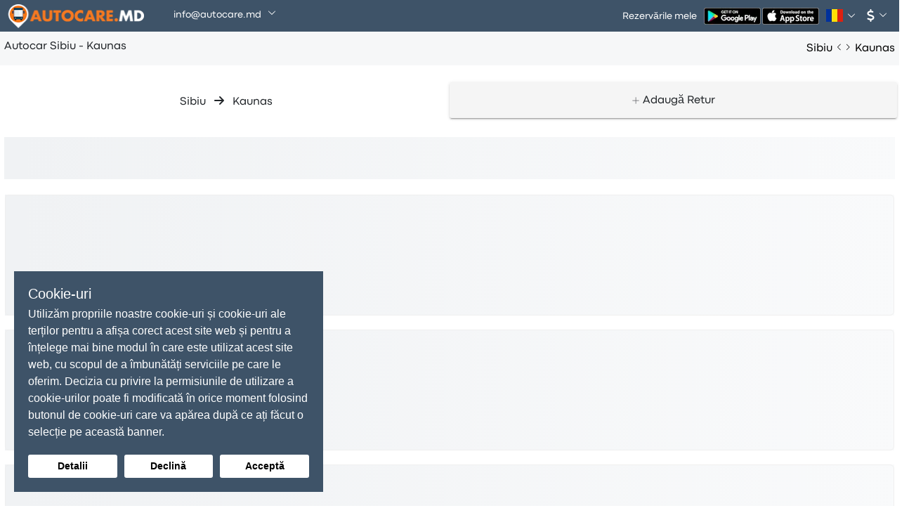

--- FILE ---
content_type: text/html; charset=utf-8
request_url: https://www.google.com/recaptcha/api2/anchor?ar=1&k=6LdrMj4oAAAAAH9rQKa2r0g-pCUEfRT3eybD7y9c&co=aHR0cHM6Ly9hdXRvY2FyZS5tZDo0NDM.&hl=en&v=jdMmXeCQEkPbnFDy9T04NbgJ&size=invisible&anchor-ms=20000&execute-ms=15000&cb=ms4raj1rv7a5
body_size: 46526
content:
<!DOCTYPE HTML><html dir="ltr" lang="en"><head><meta http-equiv="Content-Type" content="text/html; charset=UTF-8">
<meta http-equiv="X-UA-Compatible" content="IE=edge">
<title>reCAPTCHA</title>
<style type="text/css">
/* cyrillic-ext */
@font-face {
  font-family: 'Roboto';
  font-style: normal;
  font-weight: 400;
  font-stretch: 100%;
  src: url(//fonts.gstatic.com/s/roboto/v48/KFO7CnqEu92Fr1ME7kSn66aGLdTylUAMa3GUBHMdazTgWw.woff2) format('woff2');
  unicode-range: U+0460-052F, U+1C80-1C8A, U+20B4, U+2DE0-2DFF, U+A640-A69F, U+FE2E-FE2F;
}
/* cyrillic */
@font-face {
  font-family: 'Roboto';
  font-style: normal;
  font-weight: 400;
  font-stretch: 100%;
  src: url(//fonts.gstatic.com/s/roboto/v48/KFO7CnqEu92Fr1ME7kSn66aGLdTylUAMa3iUBHMdazTgWw.woff2) format('woff2');
  unicode-range: U+0301, U+0400-045F, U+0490-0491, U+04B0-04B1, U+2116;
}
/* greek-ext */
@font-face {
  font-family: 'Roboto';
  font-style: normal;
  font-weight: 400;
  font-stretch: 100%;
  src: url(//fonts.gstatic.com/s/roboto/v48/KFO7CnqEu92Fr1ME7kSn66aGLdTylUAMa3CUBHMdazTgWw.woff2) format('woff2');
  unicode-range: U+1F00-1FFF;
}
/* greek */
@font-face {
  font-family: 'Roboto';
  font-style: normal;
  font-weight: 400;
  font-stretch: 100%;
  src: url(//fonts.gstatic.com/s/roboto/v48/KFO7CnqEu92Fr1ME7kSn66aGLdTylUAMa3-UBHMdazTgWw.woff2) format('woff2');
  unicode-range: U+0370-0377, U+037A-037F, U+0384-038A, U+038C, U+038E-03A1, U+03A3-03FF;
}
/* math */
@font-face {
  font-family: 'Roboto';
  font-style: normal;
  font-weight: 400;
  font-stretch: 100%;
  src: url(//fonts.gstatic.com/s/roboto/v48/KFO7CnqEu92Fr1ME7kSn66aGLdTylUAMawCUBHMdazTgWw.woff2) format('woff2');
  unicode-range: U+0302-0303, U+0305, U+0307-0308, U+0310, U+0312, U+0315, U+031A, U+0326-0327, U+032C, U+032F-0330, U+0332-0333, U+0338, U+033A, U+0346, U+034D, U+0391-03A1, U+03A3-03A9, U+03B1-03C9, U+03D1, U+03D5-03D6, U+03F0-03F1, U+03F4-03F5, U+2016-2017, U+2034-2038, U+203C, U+2040, U+2043, U+2047, U+2050, U+2057, U+205F, U+2070-2071, U+2074-208E, U+2090-209C, U+20D0-20DC, U+20E1, U+20E5-20EF, U+2100-2112, U+2114-2115, U+2117-2121, U+2123-214F, U+2190, U+2192, U+2194-21AE, U+21B0-21E5, U+21F1-21F2, U+21F4-2211, U+2213-2214, U+2216-22FF, U+2308-230B, U+2310, U+2319, U+231C-2321, U+2336-237A, U+237C, U+2395, U+239B-23B7, U+23D0, U+23DC-23E1, U+2474-2475, U+25AF, U+25B3, U+25B7, U+25BD, U+25C1, U+25CA, U+25CC, U+25FB, U+266D-266F, U+27C0-27FF, U+2900-2AFF, U+2B0E-2B11, U+2B30-2B4C, U+2BFE, U+3030, U+FF5B, U+FF5D, U+1D400-1D7FF, U+1EE00-1EEFF;
}
/* symbols */
@font-face {
  font-family: 'Roboto';
  font-style: normal;
  font-weight: 400;
  font-stretch: 100%;
  src: url(//fonts.gstatic.com/s/roboto/v48/KFO7CnqEu92Fr1ME7kSn66aGLdTylUAMaxKUBHMdazTgWw.woff2) format('woff2');
  unicode-range: U+0001-000C, U+000E-001F, U+007F-009F, U+20DD-20E0, U+20E2-20E4, U+2150-218F, U+2190, U+2192, U+2194-2199, U+21AF, U+21E6-21F0, U+21F3, U+2218-2219, U+2299, U+22C4-22C6, U+2300-243F, U+2440-244A, U+2460-24FF, U+25A0-27BF, U+2800-28FF, U+2921-2922, U+2981, U+29BF, U+29EB, U+2B00-2BFF, U+4DC0-4DFF, U+FFF9-FFFB, U+10140-1018E, U+10190-1019C, U+101A0, U+101D0-101FD, U+102E0-102FB, U+10E60-10E7E, U+1D2C0-1D2D3, U+1D2E0-1D37F, U+1F000-1F0FF, U+1F100-1F1AD, U+1F1E6-1F1FF, U+1F30D-1F30F, U+1F315, U+1F31C, U+1F31E, U+1F320-1F32C, U+1F336, U+1F378, U+1F37D, U+1F382, U+1F393-1F39F, U+1F3A7-1F3A8, U+1F3AC-1F3AF, U+1F3C2, U+1F3C4-1F3C6, U+1F3CA-1F3CE, U+1F3D4-1F3E0, U+1F3ED, U+1F3F1-1F3F3, U+1F3F5-1F3F7, U+1F408, U+1F415, U+1F41F, U+1F426, U+1F43F, U+1F441-1F442, U+1F444, U+1F446-1F449, U+1F44C-1F44E, U+1F453, U+1F46A, U+1F47D, U+1F4A3, U+1F4B0, U+1F4B3, U+1F4B9, U+1F4BB, U+1F4BF, U+1F4C8-1F4CB, U+1F4D6, U+1F4DA, U+1F4DF, U+1F4E3-1F4E6, U+1F4EA-1F4ED, U+1F4F7, U+1F4F9-1F4FB, U+1F4FD-1F4FE, U+1F503, U+1F507-1F50B, U+1F50D, U+1F512-1F513, U+1F53E-1F54A, U+1F54F-1F5FA, U+1F610, U+1F650-1F67F, U+1F687, U+1F68D, U+1F691, U+1F694, U+1F698, U+1F6AD, U+1F6B2, U+1F6B9-1F6BA, U+1F6BC, U+1F6C6-1F6CF, U+1F6D3-1F6D7, U+1F6E0-1F6EA, U+1F6F0-1F6F3, U+1F6F7-1F6FC, U+1F700-1F7FF, U+1F800-1F80B, U+1F810-1F847, U+1F850-1F859, U+1F860-1F887, U+1F890-1F8AD, U+1F8B0-1F8BB, U+1F8C0-1F8C1, U+1F900-1F90B, U+1F93B, U+1F946, U+1F984, U+1F996, U+1F9E9, U+1FA00-1FA6F, U+1FA70-1FA7C, U+1FA80-1FA89, U+1FA8F-1FAC6, U+1FACE-1FADC, U+1FADF-1FAE9, U+1FAF0-1FAF8, U+1FB00-1FBFF;
}
/* vietnamese */
@font-face {
  font-family: 'Roboto';
  font-style: normal;
  font-weight: 400;
  font-stretch: 100%;
  src: url(//fonts.gstatic.com/s/roboto/v48/KFO7CnqEu92Fr1ME7kSn66aGLdTylUAMa3OUBHMdazTgWw.woff2) format('woff2');
  unicode-range: U+0102-0103, U+0110-0111, U+0128-0129, U+0168-0169, U+01A0-01A1, U+01AF-01B0, U+0300-0301, U+0303-0304, U+0308-0309, U+0323, U+0329, U+1EA0-1EF9, U+20AB;
}
/* latin-ext */
@font-face {
  font-family: 'Roboto';
  font-style: normal;
  font-weight: 400;
  font-stretch: 100%;
  src: url(//fonts.gstatic.com/s/roboto/v48/KFO7CnqEu92Fr1ME7kSn66aGLdTylUAMa3KUBHMdazTgWw.woff2) format('woff2');
  unicode-range: U+0100-02BA, U+02BD-02C5, U+02C7-02CC, U+02CE-02D7, U+02DD-02FF, U+0304, U+0308, U+0329, U+1D00-1DBF, U+1E00-1E9F, U+1EF2-1EFF, U+2020, U+20A0-20AB, U+20AD-20C0, U+2113, U+2C60-2C7F, U+A720-A7FF;
}
/* latin */
@font-face {
  font-family: 'Roboto';
  font-style: normal;
  font-weight: 400;
  font-stretch: 100%;
  src: url(//fonts.gstatic.com/s/roboto/v48/KFO7CnqEu92Fr1ME7kSn66aGLdTylUAMa3yUBHMdazQ.woff2) format('woff2');
  unicode-range: U+0000-00FF, U+0131, U+0152-0153, U+02BB-02BC, U+02C6, U+02DA, U+02DC, U+0304, U+0308, U+0329, U+2000-206F, U+20AC, U+2122, U+2191, U+2193, U+2212, U+2215, U+FEFF, U+FFFD;
}
/* cyrillic-ext */
@font-face {
  font-family: 'Roboto';
  font-style: normal;
  font-weight: 500;
  font-stretch: 100%;
  src: url(//fonts.gstatic.com/s/roboto/v48/KFO7CnqEu92Fr1ME7kSn66aGLdTylUAMa3GUBHMdazTgWw.woff2) format('woff2');
  unicode-range: U+0460-052F, U+1C80-1C8A, U+20B4, U+2DE0-2DFF, U+A640-A69F, U+FE2E-FE2F;
}
/* cyrillic */
@font-face {
  font-family: 'Roboto';
  font-style: normal;
  font-weight: 500;
  font-stretch: 100%;
  src: url(//fonts.gstatic.com/s/roboto/v48/KFO7CnqEu92Fr1ME7kSn66aGLdTylUAMa3iUBHMdazTgWw.woff2) format('woff2');
  unicode-range: U+0301, U+0400-045F, U+0490-0491, U+04B0-04B1, U+2116;
}
/* greek-ext */
@font-face {
  font-family: 'Roboto';
  font-style: normal;
  font-weight: 500;
  font-stretch: 100%;
  src: url(//fonts.gstatic.com/s/roboto/v48/KFO7CnqEu92Fr1ME7kSn66aGLdTylUAMa3CUBHMdazTgWw.woff2) format('woff2');
  unicode-range: U+1F00-1FFF;
}
/* greek */
@font-face {
  font-family: 'Roboto';
  font-style: normal;
  font-weight: 500;
  font-stretch: 100%;
  src: url(//fonts.gstatic.com/s/roboto/v48/KFO7CnqEu92Fr1ME7kSn66aGLdTylUAMa3-UBHMdazTgWw.woff2) format('woff2');
  unicode-range: U+0370-0377, U+037A-037F, U+0384-038A, U+038C, U+038E-03A1, U+03A3-03FF;
}
/* math */
@font-face {
  font-family: 'Roboto';
  font-style: normal;
  font-weight: 500;
  font-stretch: 100%;
  src: url(//fonts.gstatic.com/s/roboto/v48/KFO7CnqEu92Fr1ME7kSn66aGLdTylUAMawCUBHMdazTgWw.woff2) format('woff2');
  unicode-range: U+0302-0303, U+0305, U+0307-0308, U+0310, U+0312, U+0315, U+031A, U+0326-0327, U+032C, U+032F-0330, U+0332-0333, U+0338, U+033A, U+0346, U+034D, U+0391-03A1, U+03A3-03A9, U+03B1-03C9, U+03D1, U+03D5-03D6, U+03F0-03F1, U+03F4-03F5, U+2016-2017, U+2034-2038, U+203C, U+2040, U+2043, U+2047, U+2050, U+2057, U+205F, U+2070-2071, U+2074-208E, U+2090-209C, U+20D0-20DC, U+20E1, U+20E5-20EF, U+2100-2112, U+2114-2115, U+2117-2121, U+2123-214F, U+2190, U+2192, U+2194-21AE, U+21B0-21E5, U+21F1-21F2, U+21F4-2211, U+2213-2214, U+2216-22FF, U+2308-230B, U+2310, U+2319, U+231C-2321, U+2336-237A, U+237C, U+2395, U+239B-23B7, U+23D0, U+23DC-23E1, U+2474-2475, U+25AF, U+25B3, U+25B7, U+25BD, U+25C1, U+25CA, U+25CC, U+25FB, U+266D-266F, U+27C0-27FF, U+2900-2AFF, U+2B0E-2B11, U+2B30-2B4C, U+2BFE, U+3030, U+FF5B, U+FF5D, U+1D400-1D7FF, U+1EE00-1EEFF;
}
/* symbols */
@font-face {
  font-family: 'Roboto';
  font-style: normal;
  font-weight: 500;
  font-stretch: 100%;
  src: url(//fonts.gstatic.com/s/roboto/v48/KFO7CnqEu92Fr1ME7kSn66aGLdTylUAMaxKUBHMdazTgWw.woff2) format('woff2');
  unicode-range: U+0001-000C, U+000E-001F, U+007F-009F, U+20DD-20E0, U+20E2-20E4, U+2150-218F, U+2190, U+2192, U+2194-2199, U+21AF, U+21E6-21F0, U+21F3, U+2218-2219, U+2299, U+22C4-22C6, U+2300-243F, U+2440-244A, U+2460-24FF, U+25A0-27BF, U+2800-28FF, U+2921-2922, U+2981, U+29BF, U+29EB, U+2B00-2BFF, U+4DC0-4DFF, U+FFF9-FFFB, U+10140-1018E, U+10190-1019C, U+101A0, U+101D0-101FD, U+102E0-102FB, U+10E60-10E7E, U+1D2C0-1D2D3, U+1D2E0-1D37F, U+1F000-1F0FF, U+1F100-1F1AD, U+1F1E6-1F1FF, U+1F30D-1F30F, U+1F315, U+1F31C, U+1F31E, U+1F320-1F32C, U+1F336, U+1F378, U+1F37D, U+1F382, U+1F393-1F39F, U+1F3A7-1F3A8, U+1F3AC-1F3AF, U+1F3C2, U+1F3C4-1F3C6, U+1F3CA-1F3CE, U+1F3D4-1F3E0, U+1F3ED, U+1F3F1-1F3F3, U+1F3F5-1F3F7, U+1F408, U+1F415, U+1F41F, U+1F426, U+1F43F, U+1F441-1F442, U+1F444, U+1F446-1F449, U+1F44C-1F44E, U+1F453, U+1F46A, U+1F47D, U+1F4A3, U+1F4B0, U+1F4B3, U+1F4B9, U+1F4BB, U+1F4BF, U+1F4C8-1F4CB, U+1F4D6, U+1F4DA, U+1F4DF, U+1F4E3-1F4E6, U+1F4EA-1F4ED, U+1F4F7, U+1F4F9-1F4FB, U+1F4FD-1F4FE, U+1F503, U+1F507-1F50B, U+1F50D, U+1F512-1F513, U+1F53E-1F54A, U+1F54F-1F5FA, U+1F610, U+1F650-1F67F, U+1F687, U+1F68D, U+1F691, U+1F694, U+1F698, U+1F6AD, U+1F6B2, U+1F6B9-1F6BA, U+1F6BC, U+1F6C6-1F6CF, U+1F6D3-1F6D7, U+1F6E0-1F6EA, U+1F6F0-1F6F3, U+1F6F7-1F6FC, U+1F700-1F7FF, U+1F800-1F80B, U+1F810-1F847, U+1F850-1F859, U+1F860-1F887, U+1F890-1F8AD, U+1F8B0-1F8BB, U+1F8C0-1F8C1, U+1F900-1F90B, U+1F93B, U+1F946, U+1F984, U+1F996, U+1F9E9, U+1FA00-1FA6F, U+1FA70-1FA7C, U+1FA80-1FA89, U+1FA8F-1FAC6, U+1FACE-1FADC, U+1FADF-1FAE9, U+1FAF0-1FAF8, U+1FB00-1FBFF;
}
/* vietnamese */
@font-face {
  font-family: 'Roboto';
  font-style: normal;
  font-weight: 500;
  font-stretch: 100%;
  src: url(//fonts.gstatic.com/s/roboto/v48/KFO7CnqEu92Fr1ME7kSn66aGLdTylUAMa3OUBHMdazTgWw.woff2) format('woff2');
  unicode-range: U+0102-0103, U+0110-0111, U+0128-0129, U+0168-0169, U+01A0-01A1, U+01AF-01B0, U+0300-0301, U+0303-0304, U+0308-0309, U+0323, U+0329, U+1EA0-1EF9, U+20AB;
}
/* latin-ext */
@font-face {
  font-family: 'Roboto';
  font-style: normal;
  font-weight: 500;
  font-stretch: 100%;
  src: url(//fonts.gstatic.com/s/roboto/v48/KFO7CnqEu92Fr1ME7kSn66aGLdTylUAMa3KUBHMdazTgWw.woff2) format('woff2');
  unicode-range: U+0100-02BA, U+02BD-02C5, U+02C7-02CC, U+02CE-02D7, U+02DD-02FF, U+0304, U+0308, U+0329, U+1D00-1DBF, U+1E00-1E9F, U+1EF2-1EFF, U+2020, U+20A0-20AB, U+20AD-20C0, U+2113, U+2C60-2C7F, U+A720-A7FF;
}
/* latin */
@font-face {
  font-family: 'Roboto';
  font-style: normal;
  font-weight: 500;
  font-stretch: 100%;
  src: url(//fonts.gstatic.com/s/roboto/v48/KFO7CnqEu92Fr1ME7kSn66aGLdTylUAMa3yUBHMdazQ.woff2) format('woff2');
  unicode-range: U+0000-00FF, U+0131, U+0152-0153, U+02BB-02BC, U+02C6, U+02DA, U+02DC, U+0304, U+0308, U+0329, U+2000-206F, U+20AC, U+2122, U+2191, U+2193, U+2212, U+2215, U+FEFF, U+FFFD;
}
/* cyrillic-ext */
@font-face {
  font-family: 'Roboto';
  font-style: normal;
  font-weight: 900;
  font-stretch: 100%;
  src: url(//fonts.gstatic.com/s/roboto/v48/KFO7CnqEu92Fr1ME7kSn66aGLdTylUAMa3GUBHMdazTgWw.woff2) format('woff2');
  unicode-range: U+0460-052F, U+1C80-1C8A, U+20B4, U+2DE0-2DFF, U+A640-A69F, U+FE2E-FE2F;
}
/* cyrillic */
@font-face {
  font-family: 'Roboto';
  font-style: normal;
  font-weight: 900;
  font-stretch: 100%;
  src: url(//fonts.gstatic.com/s/roboto/v48/KFO7CnqEu92Fr1ME7kSn66aGLdTylUAMa3iUBHMdazTgWw.woff2) format('woff2');
  unicode-range: U+0301, U+0400-045F, U+0490-0491, U+04B0-04B1, U+2116;
}
/* greek-ext */
@font-face {
  font-family: 'Roboto';
  font-style: normal;
  font-weight: 900;
  font-stretch: 100%;
  src: url(//fonts.gstatic.com/s/roboto/v48/KFO7CnqEu92Fr1ME7kSn66aGLdTylUAMa3CUBHMdazTgWw.woff2) format('woff2');
  unicode-range: U+1F00-1FFF;
}
/* greek */
@font-face {
  font-family: 'Roboto';
  font-style: normal;
  font-weight: 900;
  font-stretch: 100%;
  src: url(//fonts.gstatic.com/s/roboto/v48/KFO7CnqEu92Fr1ME7kSn66aGLdTylUAMa3-UBHMdazTgWw.woff2) format('woff2');
  unicode-range: U+0370-0377, U+037A-037F, U+0384-038A, U+038C, U+038E-03A1, U+03A3-03FF;
}
/* math */
@font-face {
  font-family: 'Roboto';
  font-style: normal;
  font-weight: 900;
  font-stretch: 100%;
  src: url(//fonts.gstatic.com/s/roboto/v48/KFO7CnqEu92Fr1ME7kSn66aGLdTylUAMawCUBHMdazTgWw.woff2) format('woff2');
  unicode-range: U+0302-0303, U+0305, U+0307-0308, U+0310, U+0312, U+0315, U+031A, U+0326-0327, U+032C, U+032F-0330, U+0332-0333, U+0338, U+033A, U+0346, U+034D, U+0391-03A1, U+03A3-03A9, U+03B1-03C9, U+03D1, U+03D5-03D6, U+03F0-03F1, U+03F4-03F5, U+2016-2017, U+2034-2038, U+203C, U+2040, U+2043, U+2047, U+2050, U+2057, U+205F, U+2070-2071, U+2074-208E, U+2090-209C, U+20D0-20DC, U+20E1, U+20E5-20EF, U+2100-2112, U+2114-2115, U+2117-2121, U+2123-214F, U+2190, U+2192, U+2194-21AE, U+21B0-21E5, U+21F1-21F2, U+21F4-2211, U+2213-2214, U+2216-22FF, U+2308-230B, U+2310, U+2319, U+231C-2321, U+2336-237A, U+237C, U+2395, U+239B-23B7, U+23D0, U+23DC-23E1, U+2474-2475, U+25AF, U+25B3, U+25B7, U+25BD, U+25C1, U+25CA, U+25CC, U+25FB, U+266D-266F, U+27C0-27FF, U+2900-2AFF, U+2B0E-2B11, U+2B30-2B4C, U+2BFE, U+3030, U+FF5B, U+FF5D, U+1D400-1D7FF, U+1EE00-1EEFF;
}
/* symbols */
@font-face {
  font-family: 'Roboto';
  font-style: normal;
  font-weight: 900;
  font-stretch: 100%;
  src: url(//fonts.gstatic.com/s/roboto/v48/KFO7CnqEu92Fr1ME7kSn66aGLdTylUAMaxKUBHMdazTgWw.woff2) format('woff2');
  unicode-range: U+0001-000C, U+000E-001F, U+007F-009F, U+20DD-20E0, U+20E2-20E4, U+2150-218F, U+2190, U+2192, U+2194-2199, U+21AF, U+21E6-21F0, U+21F3, U+2218-2219, U+2299, U+22C4-22C6, U+2300-243F, U+2440-244A, U+2460-24FF, U+25A0-27BF, U+2800-28FF, U+2921-2922, U+2981, U+29BF, U+29EB, U+2B00-2BFF, U+4DC0-4DFF, U+FFF9-FFFB, U+10140-1018E, U+10190-1019C, U+101A0, U+101D0-101FD, U+102E0-102FB, U+10E60-10E7E, U+1D2C0-1D2D3, U+1D2E0-1D37F, U+1F000-1F0FF, U+1F100-1F1AD, U+1F1E6-1F1FF, U+1F30D-1F30F, U+1F315, U+1F31C, U+1F31E, U+1F320-1F32C, U+1F336, U+1F378, U+1F37D, U+1F382, U+1F393-1F39F, U+1F3A7-1F3A8, U+1F3AC-1F3AF, U+1F3C2, U+1F3C4-1F3C6, U+1F3CA-1F3CE, U+1F3D4-1F3E0, U+1F3ED, U+1F3F1-1F3F3, U+1F3F5-1F3F7, U+1F408, U+1F415, U+1F41F, U+1F426, U+1F43F, U+1F441-1F442, U+1F444, U+1F446-1F449, U+1F44C-1F44E, U+1F453, U+1F46A, U+1F47D, U+1F4A3, U+1F4B0, U+1F4B3, U+1F4B9, U+1F4BB, U+1F4BF, U+1F4C8-1F4CB, U+1F4D6, U+1F4DA, U+1F4DF, U+1F4E3-1F4E6, U+1F4EA-1F4ED, U+1F4F7, U+1F4F9-1F4FB, U+1F4FD-1F4FE, U+1F503, U+1F507-1F50B, U+1F50D, U+1F512-1F513, U+1F53E-1F54A, U+1F54F-1F5FA, U+1F610, U+1F650-1F67F, U+1F687, U+1F68D, U+1F691, U+1F694, U+1F698, U+1F6AD, U+1F6B2, U+1F6B9-1F6BA, U+1F6BC, U+1F6C6-1F6CF, U+1F6D3-1F6D7, U+1F6E0-1F6EA, U+1F6F0-1F6F3, U+1F6F7-1F6FC, U+1F700-1F7FF, U+1F800-1F80B, U+1F810-1F847, U+1F850-1F859, U+1F860-1F887, U+1F890-1F8AD, U+1F8B0-1F8BB, U+1F8C0-1F8C1, U+1F900-1F90B, U+1F93B, U+1F946, U+1F984, U+1F996, U+1F9E9, U+1FA00-1FA6F, U+1FA70-1FA7C, U+1FA80-1FA89, U+1FA8F-1FAC6, U+1FACE-1FADC, U+1FADF-1FAE9, U+1FAF0-1FAF8, U+1FB00-1FBFF;
}
/* vietnamese */
@font-face {
  font-family: 'Roboto';
  font-style: normal;
  font-weight: 900;
  font-stretch: 100%;
  src: url(//fonts.gstatic.com/s/roboto/v48/KFO7CnqEu92Fr1ME7kSn66aGLdTylUAMa3OUBHMdazTgWw.woff2) format('woff2');
  unicode-range: U+0102-0103, U+0110-0111, U+0128-0129, U+0168-0169, U+01A0-01A1, U+01AF-01B0, U+0300-0301, U+0303-0304, U+0308-0309, U+0323, U+0329, U+1EA0-1EF9, U+20AB;
}
/* latin-ext */
@font-face {
  font-family: 'Roboto';
  font-style: normal;
  font-weight: 900;
  font-stretch: 100%;
  src: url(//fonts.gstatic.com/s/roboto/v48/KFO7CnqEu92Fr1ME7kSn66aGLdTylUAMa3KUBHMdazTgWw.woff2) format('woff2');
  unicode-range: U+0100-02BA, U+02BD-02C5, U+02C7-02CC, U+02CE-02D7, U+02DD-02FF, U+0304, U+0308, U+0329, U+1D00-1DBF, U+1E00-1E9F, U+1EF2-1EFF, U+2020, U+20A0-20AB, U+20AD-20C0, U+2113, U+2C60-2C7F, U+A720-A7FF;
}
/* latin */
@font-face {
  font-family: 'Roboto';
  font-style: normal;
  font-weight: 900;
  font-stretch: 100%;
  src: url(//fonts.gstatic.com/s/roboto/v48/KFO7CnqEu92Fr1ME7kSn66aGLdTylUAMa3yUBHMdazQ.woff2) format('woff2');
  unicode-range: U+0000-00FF, U+0131, U+0152-0153, U+02BB-02BC, U+02C6, U+02DA, U+02DC, U+0304, U+0308, U+0329, U+2000-206F, U+20AC, U+2122, U+2191, U+2193, U+2212, U+2215, U+FEFF, U+FFFD;
}

</style>
<link rel="stylesheet" type="text/css" href="https://www.gstatic.com/recaptcha/releases/jdMmXeCQEkPbnFDy9T04NbgJ/styles__ltr.css">
<script nonce="6kekNkUUAbLpN5OXAu0VkA" type="text/javascript">window['__recaptcha_api'] = 'https://www.google.com/recaptcha/api2/';</script>
<script type="text/javascript" src="https://www.gstatic.com/recaptcha/releases/jdMmXeCQEkPbnFDy9T04NbgJ/recaptcha__en.js" nonce="6kekNkUUAbLpN5OXAu0VkA">
      
    </script></head>
<body><div id="rc-anchor-alert" class="rc-anchor-alert"></div>
<input type="hidden" id="recaptcha-token" value="[base64]">
<script type="text/javascript" nonce="6kekNkUUAbLpN5OXAu0VkA">
      recaptcha.anchor.Main.init("[\x22ainput\x22,[\x22bgdata\x22,\x22\x22,\[base64]/[base64]/[base64]/[base64]/[base64]/[base64]/[base64]/[base64]/[base64]/[base64]/[base64]/[base64]/[base64]/[base64]/[base64]\\u003d\\u003d\x22,\[base64]\x22,\x22w5AlEcOwL8ObZ8K/wpgrDMOABcKidsOxwqPCmsKPTSkmajBVPBt0wrRcwq7DlMKTT8OERTbDvMKJb3k+RsORPMOow4HCpsKWeAByw5/CmhHDi1TCosO+wojDihtbw6UuASTClVrDh8KSwqpJPjIoAifDm1fCnS/CmMKLTcKXwo7CgQgYwoDCh8KIdcKMG8O8wrBeGMOLD3sLD8OMwoJNCgt5C8OHw6dIGWlJw6PDtmwIw5rDusKsBsOLRXTDu2IzSnDDlhNTR8OxdsKaFsO+w4XDjMK2MzktYsKxcD3DosKBwpJBWkoUa8O6CwdUwpzCisKLeMKqH8KBw47CmsOnP8K3ecKEw6bCvMO/wqpFw5nCpWghUCpDYcKuZMKkZn/DjcO6w4JiKCYcw6nCi8KmTcKILnLCvMOBbWN+wq4pScKNC8KAwoIhw5U1KcONw5lNwoMxwoPDjsO0Lgw9HMO9bA3CvnHCu8O9wpROwrEtwo0/w7XDmMOJw5HCn1LDswXDicO0cMKdJBdmR1nDlA/[base64]/dXg9woPDicOBwoFNw5nDncKtw5sRwr/Ct2TDsnJGKBduw5EGwr/[base64]/Cu1XDnwA/w4JbCMOZwqFHw4rCllRxw7HDnsKqwrZUGMKUwpnCk3HDhsK9w7ZzBjQFwrHCi8O6wrPChQI3WW0+KWPCkMK2wrHCqMOCwqdKw7ITw5TChMOJw4tWd0/[base64]/Du8K9HcO4HWzCthHDpsKpwrTDg0YVc1YKwp85wo13w7/CvF7DjcK+wpfChTFRHDE6wrk8JDEzRTTCu8O7EsK/N0xOHQ7DusK3Dm/Di8KPW2vDjMOlCsOawqcawrgqfjDCg8KBw6HCmcOuw4zDisOYw4DCosOGwo/CtsOAYsOZbUrCkUzCpcOpccOtwoQ1YR8ePAPDgiMELVvCgzsLw6o4PA8JEcKGwrTDiMOSwpvCiVHDgFLCrGBaacOrY8KYwqwPJ2XCmA5Zw5ZKw5/Cnwc0w7/DlxPDkH8jajPDqSjDsDl5w54sY8KsbMKxI1/DucOGwp7CgcKEwqDDrMOSG8KXRcOfwp9CworDhcK+wq4twrvDsMK5GHrCtzkZwovDnBLCijDCk8KiwpBtwrHCnjDDiQ1GO8Kzw7zDnMOjQRjCusOIw6YYw6zCqWDCnMO0UMOgw7fDscKiwoY0G8OEPMKJw5zDpzTCjcO3wp/CrkLDtSgIVcO1TMKQU8O7w75nwrbDsAVpHcOew4fCoWczFsOAwqjDk8OfIcKuw5DDpsOMw5FVPGlxw4sWU8K/w5zDrUI4wp/DvhbCqiLDucKnw4saacKuwoR6KApdw4jDqmp7VGoLVcOXXsOYfzfChm3CoEgkHBNUw7bClHAqI8KVKsOGahzCkldcM8Kkw5ACTsOpwpV9XcO1woDCu29cflN5BQADFcOcw7nDoMKjGMKtw5lUw6TCghHCsRN+w5/CqHvClsK1wqYTwoPDhWXCjmBZwqEGw47DugI9wroOw5nCr3nCmAV3A0x2RwJ3wqbCsMO5BcKDRxMjT8OSwofCucOow6PCnMOMwqQXDx/Dlgc/w5YgV8OhwrTDpXTDr8KSw4skw43Ch8KCaD/CkMKNw5fDi0wKMnHCpMOPwrJdBkt/RsO5w6TCq8OlDVE9wpXCscOPw5vCmsKAwqwKLMOITcOLw5s/w5LDqE5gYxxDI8K9WkPCucO9ZF5Zw4nCqsKrw7t8HAXCjQjCj8OfJMOOVCvCuj97w6wYOm7DiMO5fsKdMVNVXsKxKllNwpw6w7HCjMO7ZjbCn1hsw4nDjMOhwpErwrbDrsOYwonDrW/CoTpvwoTCjcO2wp8zCDpWw6Nhwptgw7XCkCtQLGfDih7Dmygtezhrd8KpRXcnwr1GSQZFeynDs3cFwpfCncOCwoQERAjDtX80wpMRw5/CqTtFX8KDSzxwwqxmGcOrw5dSw6/Dilk5wojDhMOAIDzDrxjDsEw9wpN5IMKsw5wXwo/ClMOfw67DvxZpb8KiU8OYcQnCuAnDssKnwolJY8Kgw40fS8O+w5lkwoB7FcKTQ0fDgVfDtMKMZSlGwoksRB7Chxk3woTCtcOQHsKbZMOTfcKhw5zDjMKQwq8Ew4gsWDjDshFwbk9kw4VMbcKlwq0GwqXDow85AMKOHQMdBMKDwqnDqCVRwphKLV/DigTCgDTCgkPDkMKyTsKfwoAkET5OwppYw41/[base64]/Cu8OPw7EcYj3Dm8Kawrw0XcOJw6TDp0/DuXRXwp8ow6odwqDCrFBhwqPCr23Dn8KGGEtXCjc/w4vDoBkpwot8ZQALe3hJw7BDwqDCthzCpTXCrQ95w6QwwokXw6lzb8KkNVrDogLCiMKCwoBlSWtYwobDsxMJR8K1VcKaK8OkJ30KNMKuBTVTwqIFwoZvdsOFwpnCocKef8O/[base64]/QzHDpXMRFQobwqnDk8OGKzxPUcKpYcK/woI9w6/[base64]/DosOeJMObHjkTwrd1NlTDqcOKw6w/wpnDoCrDukPCiMKKS8Orw4Q4w550dFbCkG3DriVrazDCnHvDhMKcKXDDvQhkw6rCv8OIw7TDlEVZw7gLKGjCnSdzwo3Dl8OUKMOrPigvB1fCsX/CtMOpwofDlMOowpPDssO8wo1mw4nCt8OQWTgew49PwpnClyvDj8Ouw65SQsKvw4U3BcOlw7lNwrMAOGnCvsK8JsOQRMOFwrbDjsOPwqdSLGUGw47CvmMXCCPDmMOiNw0ywqTDu8KDw7ETFMO7IT5cHcKeIMOnwqbCiMKoC8KLwo/CtcKhYcKXHMO3QDJZw60UZh5BTcOREgB5bxzCmcKSw5YsLkZbN8Kqw4bCqwggAQZVD8OpwoLCmsOSwpPDssKWJMOEw5XDv8KLXlXChsO/w4DDhsKwwqQJIMONwpbDmDLDhCHCksKHw4vDg2rDgUoeP2IFw6kfD8OsHcKHw4VLw5s1wqvDt8Odw6MtwrDDgUwdw4csccK2PRvDkiQew4QMwqh5awXDok4WwqgOSMOkwokfGMOxw7EXw5l7T8KCd1wxC8KyEMKuW2wOw6YifD/[base64]/CnMKgRFgGKsKQGMKcIjQKWsO7UcOVWcKUEMOeFyJEHFkJYsOKCwYsORrDn3I2w7dwT1ocQ8OQHnrDpmptwq9lw4oCfVY2w6jCpsKCWHB4wq9aw7hvw6zDg2TDgVHDj8OffgjCtDjCi8OaKcO/[base64]/wpzCvMKbwrDCqcODwoUfwoJ5w43CtzoIHkQ3JMKowpdUw51Gwqg1wp3CrsOWBcK0KsOPSANVXm8+wpdUMsKdMcOIScOfw4Qlw4Qlw4rCjxURcsKkw6HCgsOBwqsEwpPCkgTDlcO7aMKYH1AYWGLCqsOCw6TDr8OAwqvCrDrDv0wzwpkUd8K9wq/DuhjCg8K9T8K3eBLDg8OafG9ewpjDi8KqEVXCmEw4wrHCiH8aAU0gB05uwpVzXw8bw6/DmisTbVnDgAnCn8OYwp0xw63CkcOQRMOQwoM+w77CnEpgw5DDpUnDjidDw6tew6dOesK9QMOufsKVwr1rwo3CuAVjwqjCsUMQw6Upwo5aIMOVwp8aYcKCcsO3w4BQdcKAA1HDth/CssKcwo89HsOHw5/DpzrDhcOCe8OQZsOcwrwfNWB2wrVxw63CiMK9w5UBw4h8bjQZISvDscKnVsKbw7bCscKmw79IwpVTC8KVPCPCvcKjw4rCssOAwq5GFcKdXy/Cn8KowoTDhCx+PcKGcirDtmPCocOVe0cEwocdCsOLwqHDm05xMS02wq3ClxrDisKkw7PCuh/CucOoM3HDgGssw7lww7LCl1TDrMOYw5/CjsKwVh88VsOqDXUsw6fDpsO7aiM0w5IqwrPCp8KxVFg2WcODwrsbBMK3Pj4cw7/[base64]/DjQdLw71ScsObwqbDrko+w4AFwqbCmxjDmCINw6DCg2jDgCIoO8KGAT7Cr1hSPcK7MXQdB8KYDcKBSAvClwrDh8ObGlFWw69cwoYaGsKkw6bCq8KAQGXCpcO9w5Epw7wFwoFIWzvCjcObwr8Yw73Dgz3CoCHCkcONIMK6YRhkRW1DwrfDpSghwp7DqsKawq/DgQJnEXnCvMO/XcKowrt5W2c0QsK6LcKTJSRiVGXDscOld3B0wpRgwpt5GcKrw7zDicOmG8OYwpoXbMOIwqHDvm/DrBA8MxZ0dMOXw7U2woEqTVNNw6XDrUrDjcOIKMOhBB/[base64]/QsOdwoLCsMKYw7ZEwprDnRvCsMO/EhHDrMKrf3JCwobDvsKIwrwBw4PCtxjCucO9w6ZrwrDCtcKZEcKXw6c/[base64]/Cm0nDhsKGwobCmTNCXMKSwpNJw5Y/[base64]/[base64]/Csm4YDMOQf8OtKBXClEXCkCM/dhocwokRw4ARw4Jcw7xow5TCj8K5SMKfwoLCrA96w4ofwrnCvhMBwrtFwqfCs8OWEBbCjEN8McKFw5NCw7UOwr7CtwLDgMO0w4gvHh0kwoghwphgwqAaU3Eawr7CtcKkM8Opwr/Crn03wpcDcgxpw7DCvsKUw4pmw5zDn0Irw6fDjV9ndcOFEcOPwqDCuTIfworDmGhMX13DuWINw45Gw6DDogg+w6tsEFXDjsKowobCo1fDtcOBwq81YMK8asK/ahM+w5bDnwbCg8KKeQJjXzcIRCPCogc7cHMgw6QbYRwJdMK8wr00w5DCp8Ojw5/[base64]/[base64]/DrMOewopTbnLDssKsTRdIVEcUwrhCL1XCgMK5fcK7HzxIw5dnw6JJEcK1FsKIwobDi8KRw7nCviEsAMKOMlDCoU5QPDAcwrNMQUsue8KOEUReU3poeUVyVgQtMcOMHBZfwqPCvWTDssOkwqwWw7TDhUbDlmNweMOPw4zCmFkrMsK/NDXCrcOBwoQrw7DCq25OwqPChsOkw6DDn8O5P8OewqDDqUo/K8Okw4hxwp48w7tQAEcjPlcMKcOgwr3Du8K6NsOIwo3Co2F3w6HCjGA/wrFVw5oaw6QjFsONKsOsw7Y6dsOKwrASEmRxwogKS2cQw6hCEsO4wpXClBbDn8Klw6jCvSrCjn/Cl8KgfsKQbsKOwr9jwokLAcOVwpovFcOrwpQww6bCtSfDlzkqaDHDkn8gFsKYw6HDscOFDRrCjkhTw48Nw7Iyw4PClwlVD3jDscORw5EzwrrDn8Oyw4FxEw1SwrTDl8Kww4nDm8Kgw7sXbMK/w4bDqMKQTMO4MMOfCBhxEsOFw4rDkT4KwrzCuHYNw4hYw6LDgzdCQ8OZHcKYY8OvY8Ozw7UYDMOQKnLDrcOyGsOtw5VDXk/DkMKaw4PDiiPDi3JaKVdyRywLw4rDgR3DlRrDqsKgKTHDplrDrDjCpU7Ci8KawoFWw5otfFpawoTClkgAw6XDpcOFwpvDhFIyw5nDikMtenZew78uZcO1wrDCskXDiVrDusONw5QDw4RABsOkw6/ClD8vw753JF0+wrEdChISTE9swqMxD8KWVMKUWighZ8O2YB3CsmbCiBDDl8KwwqDCisKgwrw/wqMwasOVDMKiRxo0wptPwoVKLwvDn8OILV5kwqvDv33ClArDk1zCljTCvcOFw51AwopIw5pBMhzCjETCnDfCqsOhe3gSacOIAnx4VxzComw8TnPCiG5RIcO7wo0JWGQXSxXDp8KbEhRnwqDDrg7CgMK3w7w2VULDp8OtE2/DkAMeVsK6TEk1w57Dpl/DpMKpw795w6Edf8OCcn/[base64]/woLDm8OmQ8KJAVgMw6IoT8K2TMOvdwk6wpECCyPDjBcfG2h4w4LCk8Omw6dMw7DDksKgXEHCoX/CkcKmCMObw7zCqFTClMOdPsOFNcOWZ1YnwrwLZcONLMO7bcOsw7/CoivCv8KXw4Q7C8OWF3rDoVwMwpM8WMOFDHtgesKOw7dWWlHDunHCikDDtD/Ck1cdwo1Ow6DCnRbCrARWwqQ2wp/[base64]/[base64]/DnEjCk0ZVw6tiw4vCqMOlw4paFsK3X8Okw6bDucKNRcKvwrzDnn7Cq1nCqgnChFZowoFdZsOXw5JrV3c1wp3Ds0RDQiPDpwzCkMOtc2VUw4/DqA/CgW1nwosCw5TCisO+wqZOR8KVGsOHQMO3w64NwpDCvxIABMKaG8K6w43CtcKpwpDDrsKzcMKvw7/CkMODw5fCiMK+w6Yewo9bTSYuPsKlw4fDpsO8ElNRJG0cw54BEifCmcO1F8O2w7vCgMOCw4nDssK9HcOkJyzDscKLPsOreSXDjMK8w5t/wpvDvsO6w7PDjzzCoF7DtsOIbA7DinDDiXQ/[base64]/w7Jyw6tgwozDosKUw53Cvjg0Ggt1ESpNwovCncOZwoTCi8KOw43DuXjDqQkbZC5zFMK2f1zDoCIHw47CnMK0LcOlw4VTQsKXwovCjcK/[base64]/[base64]/[base64]/DosKjwqLCmWBvR3PCkX5LUMKjw5jCnsKswpvDvCbDtwlFeEgQNVEhXXHDpmnCjMKLwr7CqMKoBMO2wq7Dv8OXVX7DkUrDqzTDksOxYMO7w5fDl8Kaw43Cv8KkAz8QwqJ8wq3DjE8nwrjCucKIw48Tw4lxwrfCiMKpeCHDlnLDscOGwoE1w48vRMKEw73Cs2/[base64]/DtQDCu8O4e8OhwpjCm3LCicOsw7IPb0IAw4sfwqTCgg/CjBvDnB4ZQcOPOcO0w7VcJMKLw6Z5bWbCoG50wpnDii7Dtkd/TzLDpMOfOMOHEcOFw5gCw78LScOKF10HwobCpsKOwrDCtcKCMDUBDMOHM8KZw77Dl8KTLsKtGsOTwopeKcKzasKMVMO/BsOieMOnwpjDrRBzwrFbc8Kob04MJMK2wpHDjAfDqyZgw7bCvyLCncKiw5LDjy/CuMOvwrTDgsKsasO/[base64]/wpzCn8O3K0gnZ1MmFsKVVcOZw5TDrV/CixMnw47CicK/w7DDrT3Dp3XCnAHDqFjDunotw5QfwrxJw7Jfwp7CnRsyw5RMw7fChMOLaMK8w48WfMKNw6DDhnvCo0hHRXBpMcKWR3zDnsKCwpdbACTCp8KgcMODJkIvwrh3RihSGRhowplFWDkNwoAVwoBSYMOrwo5Me8OJw6zCtn1+FsKlw6bDr8KCasOLTsKnUxTDqsO/wpkCw5oEwqokb8K3w6J4w6vDvsK+NsKCbBnCnsKOw4/DjcK5b8KaN8OAw6hIwoUfExs/wpHCmsKCwq7CnzPCnMK9w5l7w4nCrGHCuQE1D8OwwrHDsB1gI2HCskE2P8K1P8O5D8KwCAnDoRdpw7LCu8OgDhXCuW4vI8OKGsKUw7wtXyPCowtowqvDnjxKwq/[base64]/CrQrDrh9YL8Ogw47Ds8KMw6J5D17DrzDDjcOGwqpww7RmwrZvwohhwpN2Z1PCvTNKJTIUC8OJRGPDjMK0Pw/CgTAeBngxw6IkwpLDoQolw65XOmbDr3ZkwrDDp3Y1w43DhGfDuQY+JMORw5DDtFQhwprDiyxmw58aZsKbV8O5MMK/[base64]/w4vCkcK6NMKnbcKaw6Q/EVTCqgnCq1VcwppPGsKLw7vDscKZCMKZSnXDicOJX8KRJMKROUXCscOZw57Ciz7DriNhwoAWZMKVwo5Dw43Cn8K5SgfChcOlw4I/GREHw6ccf05rwpxGNsOpwrnCn8Kqbnc0FBvDl8KAw4TDkVPCssOdC8OxKGDCrMKIImbCjSJJEypoWMKtwrHDjsKuwrDDpwccKsKKAG7CkUkswq5xwp3CsMKfChdYKsKOfMOaMw/Dqx3CvsOvKVZieEMXwqzDjV7DoFbCtQrDlMOWPcKFJcKewpPCh8OYEC9lwqnCvsO5Lw9Uw73DqMOOwp/DlMOGRcKzEHhKw4lWwpkRw4/CgsOywo0BHFTCh8KDw7xeTHM5woJiL8O+QxDDngcBfGZrw4o1aMOleMK7w7Agw5pZMsKqXQNnwqplw5DDksKwaGx+w5DDgcKGwqXDpsObHmjDuGMfw6jDuCEsX8OmO1URT3/DoA/Dkzk9w5QuIWFtwrV1b8OPTWRdw5bDoTHDu8K/[base64]/wqBHw6o8LDvDgHpaL8KxE1DCgxDCusOxwr4oZMKLY8O/wphgwpRkw47DiBcCwosXwolvF8K4DFU1w7/[base64]/DssOpw5ANwpTDocKFCMOgw7Bqw6LCrsK8w5vDpsKowqLDuGzCsCLDs3lkEsOBFcOCKVZ0wrVfw5t5w7rDg8KHJkzDi3d8PsKPBinDpTUiIcOEwqnCrsOmwrLCksOwSW3CtsK4woskw4vDlHjDiDUswrHDuHMiwrXCrMOEWsK7wrjDusKwKm0Uwr/ChWI/[base64]/[base64]/ODIGdEV5G3vDu8KOwoEtw6N+FsKCSMOow7HCsMO4PsOdwr/[base64]/w68uHihAdcO3w4fCh8OqZcK7ZjTCqMKfHcKIwp/[base64]/[base64]/[base64]/CvsK/wp8ow6ELwprDm8O/Cg8OV8OyG8Ojw7bClcOXRsKaw4QhPMKxwq3DkCVqS8K4QcOSLsOyAMKgKQjDj8OdZ1pqMQRJwq0XPy9cOMK8wqdtXxZiw68YwrjCpS/DjmVIwoEgXzTCsMKVwoEWD8OTwrouwqjDon/Clh5ZfnPCpsK1KcO8NzvDpnDCtQ4Kw6zDhEw3I8ODwp8mX2/[base64]/wpPDvUnDvVIBwpDCqcKFAMOEbsOZW8O2T8ONdMKzRMOaEyhcV8OsPQRvH0MawodfGMOZw7/CuMOkwqLCvkvDpzzDtsOrcsKGYGx5wok5Dhd0HMKow7YFBsORw7bCs8O/OEIqRsKewpvClmBXwo/CsCnCuCYkw4NlOC0ww5/Dm3tcYkjDqjVLw4/[base64]/CiMKrw6V6UcOjw7w1Y8K1C3ZBwpLDszpzW1QkZTPDoFPCoS1mT2TClcOmwqVifMKbKR0Zw6VldMOYwoNAwoTCiA0QVsONwrlcCMKewoUKWEdlw6JJwoQkwqvDhsK9w6/DvllFw6cZw6HDhwU1bcOVwq9wUsKQI0LCv2DDjGwGScKOQmXDhwtkBcK/K8KDw4bCsBHDl2ALwpENwo1dw4cxw4PDkMOFw5/[base64]/aDTCsz7DpXjDviXDncOkU8OyworCu8OhwoVAJjLDvcO3IsOMwq/Cm8KfO8KBSwxxSG/Dq8OvM8OsGFoOw596w73DhS8ow4fDosOswqwyw6oFV1gROAMOwqpcwojCiVUkRsKvw5bCuigFDCXDmQp7VsKJYcO1fDvCj8O6wqUSb8KpKit7w41gw5LDk8O4IBXDuHHDqcKjHE4Ow7XCksKBw6TDjMO5wpXCsiIlwo/[base64]/w4PCmMKDAMO/wo/DuQQjwqM1XFzCmsK4w4vChcKsMsOITXrDm8OEDCjDqHzCucK/wrs+UsK8w7/DpwnCgMOBQ10CLcKXY8OSwoDDi8K5wp00worDuVY2w6nDgMK2w4JmO8OIY8KzT3LCt8OFE8KcwoMuNV0FesKJwphswqNhCsK+H8Kow6PCtwrCpsKhL8OOa2/DgcOIZcKiFMKYw5F2wr/CvcOdVTg2c8OYRz8Yw6VMw6F5YCYhScO8Rx1NVMKvJCfDtlLCrcKzw7hLw57CkMKZw7PCv8K/X3Qjw7VjMsOzWybDrsKFwrtSXAt+wqfDpjzDqnQNIcOYwrtOwqJIRsKAQsO5w4bDsWIfTAoMeG3Dn1PChnfCgMOCwofDm8OOGsK1XWVLwoPDpH4oB8K3w4XCi0wPDkXCpT1fwq1qK8K6BS/[base64]/[base64]/w6rDjsO4Ggtnwr1Dw7LChzvDgsOVGsO5LMKrwovDrcK/[base64]/w5PCt8K0IAzCvsOPb2w6wqnCv8Kjw7Znwr0mw4/[base64]/wqPDtQLDhcOkwrcPw75yeMODbsK0w6jCqsKoID7CpcORw5LClcOhaxbCgVfCpCB9woJiwrfCisOBNEPDuhPDqsOJbSnDm8OgwpZac8OSwo1xwpwOJgd8XsKyFznCpMO/w7sJw6fCjMKowo8ABiHChGDCohdsw5k+wq8bFgMmw5xYfxvDtzYmw6LDr8KCVBB2wo5vw4kzwpLCrB/CgRvCkMOHw7TDu8KLKhBCRsKVwrTDiQrCozYEAcOwB8Ojw7k5BMODwrPDjMK5wp7DlsOACEl8eRvCj3vCn8OSwr/CqVYVw47CosOrLVfCjsK4dcO2A8OTwoXDiwnCjiEnREXCt080w4nCmzBHUcK3U8KMd2LCi2/DkWIJRsOdQ8O5wq3Cmjtxw7DCvsKqw5RMJgLDt0FvAWHDvj8SwrfDlGHCqnXCtC50woYbwq/CpHlhHkgAUcKXYXYTVcKrwpVWwr9iw7kjw5hYdQzDpUBUKcO+L8K/w6vCm8KVw6DCvW5hZsO4wqZ1ZsOVJBsZdgkQwr8ywqxmwq/DnsKnM8Oyw7rDhcKhWEYLeUzDjMO+w48jwrNHw6DDgwfCsMOSwo1iwr7Doi/DlsODST5YNCDDnMOFD3YKw4nCvxzCu8ORw7B2E2oqwrMfBcK6WMOUw4cRwp5+O8KKw47CmMOiH8K3w7tGNyrDuVddBsOfV0HCo1p6wpjDlWQZw7wAGsK9VBvCr3/[base64]/DjcODQcOnJh0SwoggwrHCisKTwrPCosKIw7/CnMKWwqt3w5YwLisnwqQ0TMOhw7DDmzZ8PhgEaMOKwprDh8OHLWLDt0HDjR9gGcK8w6LDk8KCw4zCvkAtwrXCnsOBdcKmwqIYPi3CmcOWaEM7wqvDr1fDnSZPwplHV0lPZGTDmm/Cq8KDHy/ClMK/w4I+R8OMw73DncOYw4DDncK0wpfCtzHCu1vDgMK7a2XCisKYSg3DpMKKwoLCgDvCnMKsESLCs8K3fsKbwovCri7DiAgHw4MNN2vDgsOLCcKDdsOxWMOmacKlwoQNfGbCsBnCnMKYRsKfw5TDilHCsC8iwrzCscOWwqHDtMO8Y3bDmMOiw7M/XR3CpcK4e1lEdyzDk8KvF0gWLMKzfsK5SMKCw6TCocOmacOtIcOPwpQ+dXXCusO7wrPCrsOdw40Tw4XCrzRCEcOZJRTCsMOuSyhswpBNwrBZAsKiw48Gw70Pwr3CqmLCi8KPfcKLw5Bfwpx/[base64]/Co8O7b8O1wqDDhMK/w5QZQ2bChhzDu8KQwpPCoT85w64FeMOFwqLCssKMw6/Ct8KOP8OzX8K9w5LDosOHw43CmSbCoUYiw7PCihfCqnRlw4PCojJ+wonCgWkzwp/Cp07DhWrDqcK8W8O3MsKfV8KwwqUZwpLDi0rCkMOqw7ovw6AlME0hwqZEHF0vw6IkwrZrw60/[base64]/CgcKzbCxbw7c4XMKLD8O+worDgwgKNUrDkBYlw5dpwqILYC0fHMKZXsOAwr5ew4F0w5ZHQMOXwrZ+w5VBQMKWEMK8wrQ2w7TClMOiIBBEGGzChcOBwr7ClcObw6LDnsOCwr46PynCucOgXMKQw6TCvDIWdMO8w7QTJU/CscOvwqHCmCfDvMOwOCvDnRTCgUFBZsOgXi/Do8Ocw7EpwqTDo0IjUXU9H8KtwqsQUMKqw4AeUETCtcKsYhXDgMOEw4gJw5bDl8Kpw5J4ZS1sw4vDuDdDw6lkW2MXw7HDp8Klw63DgMKBwoMxwrHCtCkFwrzCv8KYOsK7w7oxacO8XS/CoV7DoMKpwqTCoyVabcOwwoQRGlcsI3zCnMOffX7DmsK2wrdsw6o9SV3CnzUIwrnDucK0w6nDr8Knw6JDAHsfHEgkfjvClcO3V3Flw5PCnAjCqmE9w5A9wr4/wqnDtcOwwqYZw6rCmcKmwrXCuhHDjCXDsB1nwpJKeUXCqcOIw6/CjMKRw5nChMO/LMKwX8Oaw63CnVXClsOVwr8TwqfCiFV4w7HDnsKEMBYBwqDCpAPCsSPCiMO7wr3Cg08bwq12wp7Cg8KTC8OMccOZWFpcYQA0acKGwrwtw6wiYEAcdsOmFW4QBxfDjwNdbsK1GQg/W8KjFSnDgmvCpiBmw615wonDkMOow6tHwpfDlREsOCVDwpnCgMOKw4zDuB7DkQ/Dk8Kzwowewr3Dh19hwoHDvyTDo8O0woHDix1Zw4cYw5clwrvDrwDDuzXDil/[base64]/Dk8K2wovCojTDmsOBwoV/S1gyBHYgwo3DjcOFXWrDtF4VesOGw5FawqALw5MHWkzCmcOvQEfDtsKnacOOw57DsjF7w5jComF9wqdewpXDnSfDhMOQwoV2PMKkwqbDvcO6w7LCr8Kfwq9/O0rDlX9mV8O1w6vCisKMw5vClcKCwq3ClsOGK8OiexbCl8OUwp1AO1B2e8O/[base64]/DvcO6wpvCj8O4K8KyJlogw57ClGJzwocSwqlWHkR9X3bDpcO6wqx/aTdew6/CvgfDmz7Dk0odCk4AEV8IwoRqwpjDqcOiwqnCrsOoOMOzw5VGwpQJwqQ3wpXDoMO/w4jDhMKlOMK5MAUIDF1IUsKHw6VZw4FxwpV/wrPDkB4CPAFfdcKtXMKOdn3CksOrQ2Bnwq/ChsOswqrCpEPDsEXCo8KywrjClMKaw7Uxwr/DjcOyw5rCtkFKK8KSwo7DkcKZw4cMRMOfw4TDn8O8wpE+KMOBRDrCp30Xwo7CnsKCB2vDq35Yw49XVCRMa0zChMOGTgsrw5BOwrckdgZ/T2cTwpfDl8Kswr53wogJCkEYeMKuAAtwFcKDwofCisOjZMOFYMO4w7rCv8KqKsOrWMKkw6s7wrQnw4TCqMKpw6ExwrxPw7LDvcKxFMKvRsK3WRvDlsK1w4QtLl/CkMKTGGvCsWXDm3DCvS8HfXXCgTLDr1EPDBl/acO4SsOKwpFGfTXDvg5BBsK6NBYLwrldw4rDu8KoCsKcwo3Cs8Knw59Nw7sAFcKMNH3DncOpU8O1w7jDhhbCh8ORw6IgLMOdPxjCqsOTGUh/M8Osw4jCoSzDgcOHPQR7w4TDv1bCscOFwoLCv8O0cTjDmsKjwqbCqn/CkXQ5w4nDtsKCwrUkw4M8wojCgsK8wpDDv3PCgcKMwo3DlUMmwoVjw7kOw63DkcKBQ8ODwosrOMOyTsK1VhnCgcKcwrdTwqfCiD3CpgU9WiHCjxoSw4DDvx0ncB/CkTfCm8OKRsKNwrFKYR/Dn8KMFGtjw4jCh8Oyw5bClMKFcMOiwr1COGPCncOMdGACw5bDmXDCpcKZwq/Dq0TDlzLCrcK/[base64]/[base64]/DjXg/w5MGe3nCtsOzwqzDj8O/wrlOI8OuN8Osf8OgQsKhwqkmw4ZjMcOkwpk2wo3Do20hK8OCQcOtQ8KSCUzClMOoaj3CtcKnw53CjUbCtS4lf8OuwoXCqDkcbQR+wqbCqMOawrknw5I+wrjCnzkvw4LDtMO2wrQiR23DrsKMf0hvOW/DpMObw6Uww69RNcKSUXzCjn9lRsO+w5rCjEEgPWsyw4TCrE1QwoEkwqPCn0jDgAZ8JcOYCUHCksO0w68qby/DpSLCtDFVwo/[base64]/CgA5RwpAswoUvMVcqw7fChFbCs1HDhcKjw4hlw5U8ZsOFw5U2wqTCo8KLAlDCnMOfR8Khc8KdwrPDq8Olw6/CvT/DiREwEz/CpSZgLUvCksOSw60awqzDu8K+wpbDgSYcwpQzNlLDgzYnwoXDixzDiQRTwoHDrR/DukPCgcKxw4AtHMKYF8Kiw4zCvMK8Y3oKw7DDmsOeETUzWMOZVxPDjngsw5/DvB1QP8KewqtOOhTDn1Axw5TDm8KPwq1cwrhwwrbCoMOOw79PVG7CqiQ9wpt2w7bDt8OmXMKwwrvChMKcLE9ow4I6MsKYLCzCrHRTeXzCn8KFbhjDusKgw7/DjSljwrLCu8OKwpkQw5DChsO5w73Ct8Knb8KwIUxOYMOEwpwnfSLClsO5wp/Drm/DmsOUwpLCksK4SEhiahDCpR/CucKAHD3CkjDDkSjCqMOBw6gAwqtyw6PCosK/[base64]/CucOsw5/DsRYTLsKOcMOoGQUeXsOqdCfDkiTDmMKFYcK1ZcKTwrPDisKPOijCiMKdwobCjHtmw4LCqlIbUcOdBQobwo/DrCHCoMKtwr/[base64]/Do8OEw7kgNcKyDDjCncOgABnCscKnwqbCrHjCgMO9LFUEH8Otw7vCtXoQw53CnMO2VsO8w7lhFsKte07CrcK0wqPClCfChxEcwp4PZ0pQwojCvCpKw4Nsw5PCnMK+w7XDk8O5FG4WwpZ2wrR8IcO8fk/CjFTCg15GwqrCt8KBBMKpUlVFwrQUwrDCkxELQkQYAQgJwp/Cp8Ksf8ONwrLCucKcKiMJPTQDOG3DpxHDrMOhdjPCqMOYCsKkZcOlw58ew74Ow5HCk0Myf8OBwq84C8Ouw7jCp8KPI8OVbgXDs8KPJxXCu8OxG8OWw6rDg0fCkMOQw6/DiUTCrQ3ClU/CrRERwrNOw7oCV8K7wpo2XShRwr/DimjDg8OXZ8O0NHfDr8Olw5nCp31HwokqZMO/w5kuw4UfDMOwX8Oewr9nIHEqMsOHw79nUsKfw7zChsO0FcO5OcOmwobCqkwzOkgmw6ZoTnbCgyXDmkNkwojDs2BSeMOBw7DDssO3wrpfw7vChkJ0IcOSWcK7wrwXw6vDpMKAw73Cn8Kgw7rCpMKoUWXCjiJjYMKcKEN5YcOJH8KxwqDDnMOiYw/Ck3fDnQXCgAx3wpdvw7c9OcOUwpDDjmYVFEZ4w4koI3xJwojClxxiwqs3woZHwqQkXsOlYEpswrDDqVfDnsOMwo7ClsKGwpVxD3fCin0yw7/[base64]/wqbCq1tRZ1BgCsO9woI4wpFsw6JEI3PCvQB0woBAfR/CnxbDiy/Dk8Oiw5jCvgluHcO/wrfDi8OVC3sQS0cxwos/OsOtwoPCgW0mwol8YgwUw6ZZw5/[base64]\\u003d\x22],null,[\x22conf\x22,null,\x226LdrMj4oAAAAAH9rQKa2r0g-pCUEfRT3eybD7y9c\x22,0,null,null,null,1,[21,125,63,73,95,87,41,43,42,83,102,105,109,121],[-439842,652],0,null,null,null,null,0,null,0,null,700,1,null,0,\[base64]/tzcYADoGZWF6dTZkEg4Iiv2INxgAOgVNZklJNBoZCAMSFR0U8JfjNw7/vqUGGcSdCRmc4owCGQ\\u003d\\u003d\x22,0,0,null,null,1,null,0,0],\x22https://autocare.md:443\x22,null,[3,1,1],null,null,null,1,3600,[\x22https://www.google.com/intl/en/policies/privacy/\x22,\x22https://www.google.com/intl/en/policies/terms/\x22],\x22FCM88bvpc8HqKwbv2fg/QT9jeVSXjf3Sbal2h7JcZ4E\\u003d\x22,1,0,null,1,1765275866877,0,0,[129,179,253,202],null,[61],\x22RC-v6hwFo9OTDiv3Q\x22,null,null,null,null,null,\x220dAFcWeA4jDlrEcLqV1ZK1UjXYI2qLe_eBps6OM3lZUEBISuiwL9hQdjS9lJ7tDMK8e21d86lzX8zy2szqjIB_QLlbz91nxcauFg\x22,1765358667062]");
    </script></body></html>

--- FILE ---
content_type: text/css; charset=UTF-8
request_url: https://autocare.md/_nuxt/Error11.BNJEH4F2.css
body_size: -434
content:
.f-12 b{font-weight:700}


--- FILE ---
content_type: text/css; charset=UTF-8
request_url: https://autocare.md/_nuxt/el-radio-group.BzMpJalG.css
body_size: -405
content:
.el-radio-group{align-items:center;display:inline-flex;flex-wrap:wrap;font-size:0}


--- FILE ---
content_type: text/css; charset=UTF-8
request_url: https://autocare.md/_nuxt/Accordion.Dg95IGAs.css
body_size: -259
content:
.row.selected[data-v-68ce9017]{background:#f5f5f5}a[data-v-68ce9017]{color:#000}.line1[data-v-68ce9017]{border-bottom:1px solid #e5e5e5;font-size:12px;padding:10px 0}@media (max-width:768px){.date-box[data-v-68ce9017]{text-align:right}.address-box[data-v-68ce9017]{color:#888;padding-top:0}}.title[data-v-4903367d]{background:#efefef;font-weight:600;margin-bottom:10px;padding:5px 10px}.content[data-v-4903367d]{padding-bottom:10px}


--- FILE ---
content_type: text/css; charset=UTF-8
request_url: https://autocare.md/_nuxt/index.BJAge_zE.css
body_size: 2162
content:
.tab-css{width:100%!important}.tab-css .el-input__wrapper{border:0;box-shadow:none;height:50px;width:100%!important}.tab-css .el-input__wrapper .el-input__prefix{display:none}.tab-css .el-input__wrapper .el-input__inner{border:0;text-align:center}.tab-css .el-input__wrapper .el-input__inner::-moz-placeholder{color:#212529!important;font:inherit;font-family:Roboto,sans-serif;font-size:1rem;font-weight:400}.tab-css .el-input__wrapper .el-input__inner::placeholder{color:#212529!important;font:inherit;font-family:Roboto,sans-serif;font-size:1rem;font-weight:400}.link-card{transition:all .3s ease-in-out}.link-card:hover{text-decoration:none}.link-card.disabled{box-shadow:none}.link-card.disabled,.link-card.disabled .date{color:#999!important}.bus-calendar-button{box-shadow:0 3px 1px -2px #0003,0 2px 2px #00000024,0 1px 5px #0000001f;height:66px;width:66px}@media (max-width:576px){.bus-calendar-button{height:56px;width:56px}}.calendar-select input[type=text]{display:none}.calendar-select .el-date-editor.el-input,.calendar-select .el-date-editor.el-input__wrapper{height:0;visibility:hidden;width:0}.bb-boot1{width:100%}.bb-boot1,.bb-boot2{transition:all .6s ease-in-out}.bb-boot2{display:none;width:50%}@media (max-width:991px){.bb-boot1{width:50%!important}.bb-boot2{display:block}}.book1-btn{border-bottom-right-radius:6px!important;bottom:1px;position:relative;right:-1px}@media (max-width:991.98px){.book1-btn{border-bottom-left-radius:6px!important;bottom:0;right:0;width:100%}}@media screen and (max-width:767px){.btn-sim span{font-size:11px}.main-price{font-size:15px}}.second.disabled{opacity:.3}.hhe{height:165px}@media (max-width:768px){.hhe{height:183px}}@keyframes bgAnimate{0%{background-position:-100% 0}to{background-position:100% 0}}.placeholder{animation:bgAnimate 1s infinite reverse;background:linear-gradient(90deg,#f9fafb,#f0f2f4,#f9fafb);background-size:200%}.rtub[data-v-f8bc7406]{transition:all .3s ease-in}.edit[data-v-f8bc7406]{display:none}.small[data-v-f8bc7406]{background:#efefef;border-radius:4px;cursor:pointer;padding:4px 8px;position:relative}.small .address[data-v-f8bc7406]{display:none}.small .name[data-v-f8bc7406]{font-size:14px}.small .time[data-v-f8bc7406]{font-size:12px}.small .remove-book[data-v-f8bc7406]{display:none}.small .edit[data-v-f8bc7406]{display:block;position:absolute;right:10px;top:16px}.remove-book div.custom[data-v-f8bc7406]{right:10px;top:15px}.text-as-btn.danger{background:#f47820;border-radius:4px;color:#fff;cursor:pointer;padding:4px 8px}.text-as-btn{align-items:center;-webkit-appearance:none;box-sizing:border-box;color:var(--el-button-text-color);display:inline-flex;font-size:var(--el-font-size-base);font-weight:var(--el-button-font-weight);height:32px;justify-content:center;line-height:1;outline:0;padding:8px 15px;text-align:center;transition:all .3s cubic-bezier(.645,.045,.355,1);vertical-align:middle;white-space:nowrap;width:100%}.el-switch{--el-switch-on-color:var(--el-color-primary);--el-switch-off-color:var(--el-border-color);align-items:center;display:inline-flex;font-size:14px;height:32px;line-height:20px;position:relative;vertical-align:middle}.el-switch.is-disabled .el-switch__core,.el-switch.is-disabled .el-switch__label{cursor:not-allowed}.el-switch__label{color:var(--el-text-color-primary);cursor:pointer;display:inline-block;font-size:14px;font-weight:500;height:20px;transition:var(--el-transition-duration-fast);vertical-align:middle}.el-switch__label.is-active{color:var(--el-color-primary)}.el-switch__label--left{margin-right:10px}.el-switch__label--right{margin-left:10px}.el-switch__label *{display:inline-block;font-size:14px;line-height:1}.el-switch__label .el-icon{height:inherit}.el-switch__label .el-icon svg{vertical-align:middle}.el-switch__input{height:0;margin:0;opacity:0;position:absolute;width:0}.el-switch__input:focus-visible~.el-switch__core{outline:2px solid var(--el-switch-on-color);outline-offset:1px}.el-switch__core{align-items:center;background:var(--el-switch-off-color);border:1px solid var(--el-switch-border-color,var(--el-switch-off-color));border-radius:10px;box-sizing:border-box;cursor:pointer;display:inline-flex;height:20px;min-width:40px;outline:none;position:relative;transition:border-color var(--el-transition-duration),background-color var(--el-transition-duration)}.el-switch__core .el-switch__inner{align-items:center;display:flex;height:16px;justify-content:center;overflow:hidden;padding:0 4px 0 18px;transition:all var(--el-transition-duration);width:100%}.el-switch__core .el-switch__inner .is-icon,.el-switch__core .el-switch__inner .is-text{color:var(--el-color-white);font-size:12px;overflow:hidden;text-overflow:ellipsis;-webkit-user-select:none;user-select:none;white-space:nowrap}.el-switch__core .el-switch__action{align-items:center;background-color:var(--el-color-white);border-radius:var(--el-border-radius-circle);color:var(--el-switch-off-color);display:flex;height:16px;justify-content:center;left:1px;position:absolute;transition:all var(--el-transition-duration);width:16px}.el-switch.is-checked .el-switch__core{background-color:var(--el-switch-on-color);border-color:var(--el-switch-border-color,var(--el-switch-on-color))}.el-switch.is-checked .el-switch__core .el-switch__action{color:var(--el-switch-on-color);left:calc(100% - 17px)}.el-switch.is-checked .el-switch__core .el-switch__inner{padding:0 18px 0 4px}.el-switch.is-disabled{opacity:.6}.el-switch--wide .el-switch__label.el-switch__label--left span{left:10px}.el-switch--wide .el-switch__label.el-switch__label--right span{right:10px}.el-switch .label-fade-enter-from,.el-switch .label-fade-leave-active{opacity:0}.el-switch--large{font-size:14px;height:40px;line-height:24px}.el-switch--large .el-switch__label{font-size:14px;height:24px}.el-switch--large .el-switch__label *{font-size:14px}.el-switch--large .el-switch__core{border-radius:12px;height:24px;min-width:50px}.el-switch--large .el-switch__core .el-switch__inner{height:20px;padding:0 6px 0 22px}.el-switch--large .el-switch__core .el-switch__action{height:20px;width:20px}.el-switch--large.is-checked .el-switch__core .el-switch__action{left:calc(100% - 21px)}.el-switch--large.is-checked .el-switch__core .el-switch__inner{padding:0 22px 0 6px}.el-switch--small{font-size:12px;height:24px;line-height:16px}.el-switch--small .el-switch__label{font-size:12px;height:16px}.el-switch--small .el-switch__label *{font-size:12px}.el-switch--small .el-switch__core{border-radius:8px;height:16px;min-width:30px}.el-switch--small .el-switch__core .el-switch__inner{height:12px;padding:0 2px 0 14px}.el-switch--small .el-switch__core .el-switch__action{height:12px;width:12px}.el-switch--small.is-checked .el-switch__core .el-switch__action{left:calc(100% - 13px)}.el-switch--small.is-checked .el-switch__core .el-switch__inner{padding:0 14px 0 2px}.el-badge{--el-badge-bg-color:var(--el-color-danger);--el-badge-radius:10px;--el-badge-font-size:12px;--el-badge-padding:6px;--el-badge-size:18px;display:inline-block;position:relative;vertical-align:middle;width:fit-content}.el-badge__content{align-items:center;background-color:var(--el-badge-bg-color);border:1px solid var(--el-bg-color);border-radius:var(--el-badge-radius);color:var(--el-color-white);display:inline-flex;font-size:var(--el-badge-font-size);height:var(--el-badge-size);justify-content:center;padding:0 var(--el-badge-padding);white-space:nowrap}.el-badge__content.is-fixed{position:absolute;right:calc(1px + var(--el-badge-size)/2);top:0;transform:translateY(-50%) translate(100%);z-index:var(--el-index-normal)}.el-badge__content.is-fixed.is-dot{right:5px}.el-badge__content.is-dot{border-radius:50%;height:8px;padding:0;right:0;width:8px}.el-badge__content.is-hide-zero{display:none}.el-badge__content--primary{background-color:var(--el-color-primary)}.el-badge__content--success{background-color:var(--el-color-success)}.el-badge__content--warning{background-color:var(--el-color-warning)}.el-badge__content--info{background-color:var(--el-color-info)}.el-badge__content--danger{background-color:var(--el-color-danger)}.el-message{--el-message-bg-color:var(--el-color-info-light-9);--el-message-border-color:var(--el-border-color-lighter);--el-message-padding:11px 15px;--el-message-close-size:16px;--el-message-close-icon-color:var(--el-text-color-placeholder);--el-message-close-hover-color:var(--el-text-color-secondary);align-items:center;background-color:var(--el-message-bg-color);border-color:var(--el-message-border-color);border-radius:var(--el-border-radius-base);border-style:var(--el-border-style);border-width:var(--el-border-width);box-sizing:border-box;display:flex;gap:8px;left:50%;max-width:calc(100% - 32px);padding:var(--el-message-padding);position:fixed;top:20px;transform:translate(-50%);transition:opacity var(--el-transition-duration),transform .4s,top .4s;width:fit-content}.el-message.is-plain{background-color:var(--el-bg-color-overlay);border-color:var(--el-bg-color-overlay);box-shadow:var(--el-box-shadow-light)}.el-message p{margin:0}.el-message--success{--el-message-bg-color:var(--el-color-success-light-9);--el-message-border-color:var(--el-color-success-light-8);--el-message-text-color:var(--el-color-success)}.el-message--success .el-message__content{color:var(--el-message-text-color);overflow-wrap:break-word}.el-message .el-message-icon--success{color:var(--el-message-text-color)}.el-message--info{--el-message-bg-color:var(--el-color-info-light-9);--el-message-border-color:var(--el-color-info-light-8);--el-message-text-color:var(--el-color-info)}.el-message--info .el-message__content{color:var(--el-message-text-color);overflow-wrap:break-word}.el-message .el-message-icon--info{color:var(--el-message-text-color)}.el-message--warning{--el-message-bg-color:var(--el-color-warning-light-9);--el-message-border-color:var(--el-color-warning-light-8);--el-message-text-color:var(--el-color-warning)}.el-message--warning .el-message__content{color:var(--el-message-text-color);overflow-wrap:break-word}.el-message .el-message-icon--warning{color:var(--el-message-text-color)}.el-message--error{--el-message-bg-color:var(--el-color-error-light-9);--el-message-border-color:var(--el-color-error-light-8);--el-message-text-color:var(--el-color-error)}.el-message--error .el-message__content{color:var(--el-message-text-color);overflow-wrap:break-word}.el-message .el-message-icon--error{color:var(--el-message-text-color)}.el-message .el-message__badge{position:absolute;right:-8px;top:-8px}.el-message__content{font-size:14px;line-height:1;padding:0}.el-message__content:focus{outline-width:0}.el-message .el-message__closeBtn{color:var(--el-message-close-icon-color);cursor:pointer;font-size:var(--el-message-close-size)}.el-message .el-message__closeBtn:focus{outline-width:0}.el-message .el-message__closeBtn:hover{color:var(--el-message-close-hover-color)}.el-message-fade-enter-from,.el-message-fade-leave-to{opacity:0;transform:translate(-50%,-100%)}.el-dialog__body{padding-top:0}.el-icon.el-drawer__close{color:#dc3545;font-size:24px}.rtub[data-v-da649ada]{transition:all .3s ease-in}.edit[data-v-da649ada]{display:none}.small[data-v-da649ada]{background:#efefef;border-radius:4px;cursor:pointer;padding:4px 8px;position:relative}.small .address[data-v-da649ada]{display:none}.small .name[data-v-da649ada]{font-size:14px}.small .time[data-v-da649ada]{font-size:12px}.small .remove-book[data-v-da649ada]{display:none}.small .edit[data-v-da649ada]{display:block;position:absolute;right:10px;top:16px}.remove-book div.custom[data-v-da649ada]{right:10px;top:15px}.el-drawer.btt{height:50%!important}.el-tabs{height:100%}.basket .el-drawer__header{margin-bottom:0}.basket .el-drawer__body{padding-top:0;position:relative;top:-25px}.basket .el-drawer__close-btn{z-index:1}.footer-fixed{bottom:0;position:fixed;z-index:1000}.demo-tabs>.el-tabs__content{color:#6b778c;font-size:32px;font-weight:600;padding:32px}.el-tabs__content{padding:0!important}.book-counter{width:100%}.book-counter .el-badge__content.is-fixed{right:21px;top:12px}.slide-fade-enter-active{transition:all .3s ease-out;transition-delay:.3s}.slide-fade-enter-active .fly{height:0;margin:0;padding:0;position:absolute}.slide-fade-leave-active{transition:all .3s cubic-bezier(1,.5,.8,1);transition-delay:.3s}.slide-fade-leave-active .fly{display:none;height:0;margin:0;padding:0;position:absolute}.slide-fade-enter-from,.slide-fade-leave-to{opacity:0;transform:translate(20px)}.box-full-screen{min-height:calc(100vh - 143px)}@media (max-width:576px){.box-full-screen{min-height:calc(100vh - 123px)}}


--- FILE ---
content_type: text/css; charset=UTF-8
request_url: https://autocare.md/_nuxt/default.Bm0m2q2f.css
body_size: 1729
content:
.el-dropdown{--el-dropdown-menu-box-shadow:var(--el-box-shadow-light);--el-dropdown-menuItem-hover-fill:var(--el-color-primary-light-9);--el-dropdown-menuItem-hover-color:var(--el-color-primary);--el-dropdown-menu-index:10;color:var(--el-text-color-regular);display:inline-flex;font-size:var(--el-font-size-base);line-height:1;position:relative;vertical-align:top}.el-dropdown.is-disabled{color:var(--el-text-color-placeholder);cursor:not-allowed}.el-dropdown__popper{--el-dropdown-menu-box-shadow:var(--el-box-shadow-light);--el-dropdown-menuItem-hover-fill:var(--el-color-primary-light-9);--el-dropdown-menuItem-hover-color:var(--el-color-primary);--el-dropdown-menu-index:10}.el-dropdown__popper.el-popper{background:var(--el-bg-color-overlay);box-shadow:var(--el-dropdown-menu-box-shadow)}.el-dropdown__popper.el-popper,.el-dropdown__popper.el-popper .el-popper__arrow:before{border:1px solid var(--el-border-color-light)}.el-dropdown__popper.el-popper[data-popper-placement^=top] .el-popper__arrow:before{border-left-color:#0000;border-top-color:#0000}.el-dropdown__popper.el-popper[data-popper-placement^=bottom] .el-popper__arrow:before{border-bottom-color:#0000;border-right-color:#0000}.el-dropdown__popper.el-popper[data-popper-placement^=left] .el-popper__arrow:before{border-bottom-color:#0000;border-left-color:#0000}.el-dropdown__popper.el-popper[data-popper-placement^=right] .el-popper__arrow:before{border-right-color:#0000;border-top-color:#0000}.el-dropdown__popper .el-dropdown-menu{border:none}.el-dropdown__popper .el-dropdown__popper-selfdefine{outline:none}.el-dropdown__popper .el-scrollbar__bar{z-index:calc(var(--el-dropdown-menu-index) + 1)}.el-dropdown__popper .el-dropdown__list{box-sizing:border-box;list-style:none;margin:0;padding:0}.el-dropdown .el-dropdown__caret-button{align-items:center;border-left:none;display:inline-flex;justify-content:center;padding-left:0;padding-right:0;width:32px}.el-dropdown .el-dropdown__caret-button>span{display:inline-flex}.el-dropdown .el-dropdown__caret-button:before{background:var(--el-overlay-color-lighter);bottom:-1px;content:"";display:block;left:0;position:absolute;top:-1px;width:1px}.el-dropdown .el-dropdown__caret-button.el-button:before{background:var(--el-border-color);opacity:.5}.el-dropdown .el-dropdown__caret-button .el-dropdown__icon{font-size:inherit;padding-left:0}.el-dropdown .el-dropdown-selfdefine{outline:none}.el-dropdown--large .el-dropdown__caret-button{width:40px}.el-dropdown--small .el-dropdown__caret-button{width:24px}.el-dropdown-menu{background-color:var(--el-bg-color-overlay);border:none;border-radius:var(--el-border-radius-base);box-shadow:none;left:0;list-style:none;margin:0;padding:5px 0;position:relative;top:0;z-index:var(--el-dropdown-menu-index)}.el-dropdown-menu__item{align-items:center;color:var(--el-text-color-regular);cursor:pointer;display:flex;font-size:var(--el-font-size-base);line-height:22px;list-style:none;margin:0;outline:none;padding:5px 16px;white-space:nowrap}.el-dropdown-menu__item:not(.is-disabled):focus,.el-dropdown-menu__item:not(.is-disabled):hover{background-color:var(--el-dropdown-menuItem-hover-fill);color:var(--el-dropdown-menuItem-hover-color)}.el-dropdown-menu__item i{margin-right:5px}.el-dropdown-menu__item--divided{border-top:1px solid var(--el-border-color-lighter);margin:6px 0}.el-dropdown-menu__item.is-disabled{color:var(--el-text-color-disabled);cursor:not-allowed}.el-dropdown-menu--large{padding:7px 0}.el-dropdown-menu--large .el-dropdown-menu__item{font-size:14px;line-height:22px;padding:7px 20px}.el-dropdown-menu--large .el-dropdown-menu__item--divided{margin:8px 0}.el-dropdown-menu--small{padding:3px 0}.el-dropdown-menu--small .el-dropdown-menu__item{font-size:12px;line-height:20px;padding:2px 12px}.el-dropdown-menu--small .el-dropdown-menu__item--divided{margin:4px 0}.work-time{color:#666;cursor:default;font-size:14px;padding:10px 0}.contacts-men .el-dropdown-menu__item a{color:#666;display:block;font-size:18px!important}.socialLinks{display:flex;flex-direction:row;justify-content:space-between;width:100%}.socialLinks a{font-size:26px!important;text-align:center}.socialLinks a.telegram{color:#1599d8}.socialLinks a.viber{color:#825cf1}.socialLinks a.whatsapp{color:#05a136}.el-dropdown-link{color:#fff;font-size:14px}.el-dropdown-menu__item{cursor:default}.el-dropdown-menu__item a{color:#333;display:block;font-size:14px;padding:3px 5px;width:100%}.el-dropdown-link[data-v-c9c39496]{align-items:center;color:#fff;cursor:pointer;display:flex;font-size:14px}.is-active[data-v-3da07a3d]{color:#409eff}.mob-footer{color:#fff;text-align:left}.mob-footer .mob-menu-footer a{color:#fff;display:block;font-size:13px;line-height:2.5}.mob-footer .hours,.mob-footer .social-links{border-top:1px solid #fff;margin-top:10px;padding-top:10px}.mMenu{align-items:center;display:flex;margin:0;padding:0}.mMenu li{display:inline-block;margin-right:30px}.mMenu li a{color:#fff;font-size:14px}.mob-menu .el-drawer__close-btn{display:none}.el-drawer__body{top:0}.mob-menu .el-drawer__header{display:none}.mob-menu .el-drawer{background:#3e5368}.popper-class{position:relative;top:1px}.mob-menu-items ul{color:#fff;list-style:none;margin:0;padding:0}.mob-menu-items ul li{margin-bottom:10px}.mob-menu-items ul li a{color:#fff;display:block;font-size:14px;padding:0 12px}.contacts{left:42px;position:relative}@media (max-width:767px){.contacts{display:none}}.foot-box-container{background:#f6f7f8;padding-top:20px}.foot-box .line1{display:flex}.foot-box .line1 .fb-link{color:#000;font-size:20px;margin-left:auto}.foot-box .line2{align-items:center;color:#000;display:flex;font-size:11px;justify-content:space-between;padding-bottom:15px}@media (max-width:767px){.foot-box .line2{align-items:flex-start;flex-direction:column}.foot-box .line2 .copy{margin-bottom:10px;text-align:center;width:100%}.foot-box .line2 .pay-logos{display:flex;justify-content:center;text-align:center;width:100%}}.foot-box hr{margin:5px 0 10px}.foot-box .foot-menu{list-style:none;margin:0;padding:0}.foot-box .foot-menu li{display:inline-block;margin-right:20px}.foot-box .foot-menu li a{color:#000;font-size:14px}.foot-box .pay-logos{margin-left:0}.foot-box .pay-logos ul{align-items:center;display:flex;list-style:none;margin:0;padding:0}.foot-box .pay-logos ul li{margin-right:15px}.foot-box .pay-logos ul li:last-child{margin-right:0}form[data-v-0aab4f96]{margin:auto;padding:20px;width:100%}form>div[data-v-0aab4f96]{margin-bottom:10px}label[data-v-0aab4f96]{display:block;font-weight:400;margin-bottom:5px;text-align:left;width:100%}input[data-v-0aab4f96]{border:1px solid #ccc;border-radius:5px;height:25px}button[data-v-0aab4f96],input[data-v-0aab4f96]{padding:10px;width:100%}button[data-v-0aab4f96]{background-color:#f47820;border:none;border-radius:5px;color:#fff;cursor:pointer;font-size:16px}button[data-v-0aab4f96]:hover{background-color:#e16119}.el-radio-button{--el-radio-button-checked-bg-color:var(--el-color-primary);--el-radio-button-checked-text-color:var(--el-color-white);--el-radio-button-checked-border-color:var(--el-color-primary);--el-radio-button-disabled-checked-fill:var(--el-border-color-extra-light)}.el-radio-button,.el-radio-button__inner{display:inline-block;outline:none;position:relative}.el-radio-button__inner{-webkit-appearance:none;background:var(--el-button-bg-color,var(--el-fill-color-blank));border:var(--el-border);border-left:0;border-radius:0;box-sizing:border-box;color:var(--el-button-text-color,var(--el-text-color-regular));cursor:pointer;font-size:var(--el-font-size-base);font-weight:var(--el-button-font-weight,var(--el-font-weight-primary));line-height:1;margin:0;padding:8px 15px;text-align:center;transition:var(--el-transition-all);-webkit-user-select:none;user-select:none;vertical-align:middle;white-space:nowrap}.el-radio-button__inner.is-round{padding:8px 15px}.el-radio-button__inner:hover{color:var(--el-color-primary)}.el-radio-button__inner [class*=el-icon-]{line-height:.9}.el-radio-button__inner [class*=el-icon-]+span{margin-left:5px}.el-radio-button:first-child .el-radio-button__inner{border-left:var(--el-border);border-radius:var(--el-border-radius-base) 0 0 var(--el-border-radius-base);box-shadow:none!important}.el-radio-button.is-active .el-radio-button__original-radio:not(:disabled)+.el-radio-button__inner{background-color:var(--el-radio-button-checked-bg-color,var(--el-color-primary));border-color:var(--el-radio-button-checked-border-color,var(--el-color-primary));box-shadow:-1px 0 0 0 var(--el-radio-button-checked-border-color,var(--el-color-primary));color:var(--el-radio-button-checked-text-color,var(--el-color-white))}.el-radio-button__original-radio{opacity:0;outline:none;position:absolute;z-index:-1}.el-radio-button__original-radio:focus-visible+.el-radio-button__inner{border-left:var(--el-border);border-left-color:var(--el-radio-button-checked-border-color,var(--el-color-primary));border-radius:var(--el-border-radius-base);box-shadow:none;outline:2px solid var(--el-radio-button-checked-border-color);outline-offset:1px;z-index:2}.el-radio-button__original-radio:disabled+.el-radio-button__inner{background-color:var(--el-button-disabled-bg-color,var(--el-fill-color-blank));background-image:none;border-color:var(--el-button-disabled-border-color,var(--el-border-color-light));box-shadow:none;color:var(--el-disabled-text-color);cursor:not-allowed}.el-radio-button__original-radio:disabled:checked+.el-radio-button__inner{background-color:var(--el-radio-button-disabled-checked-fill)}.el-radio-button:last-child .el-radio-button__inner{border-radius:0 var(--el-border-radius-base) var(--el-border-radius-base) 0}.el-radio-button:first-child:last-child .el-radio-button__inner{border-radius:var(--el-border-radius-base)}.el-radio-button--large .el-radio-button__inner{border-radius:0;font-size:var(--el-font-size-base);padding:12px 19px}.el-radio-button--large .el-radio-button__inner.is-round{padding:12px 19px}.el-radio-button--small .el-radio-button__inner{border-radius:0;font-size:12px;padding:5px 11px}.el-radio-button--small .el-radio-button__inner.is-round{padding:5px 11px}.degree-box{border-bottom:1px solid #ebebeb;margin-bottom:10px;padding:10px 0}.degree-box h3{font-size:18px}@media (max-width:768px){.degree-box h3{font-size:14px}}.degree-box .date{color:#999;font-size:12px}.degree-box .phone{color:#666;font-size:12px}.degree-box .comment{font-size:14px;margin-top:10px}.cookieControl__BarButtons{display:flex;flex-direction:row-reverse;justify-content:space-between;width:100%}.cookieControl__BarButtons button{border-radius:3px;font-family:Roboto,Open Sans,Arial,Helvetica;font-size:14px;font-weight:700;margin-left:10px;padding:6px 0!important;width:33.3%}.cookieControl__BarButtons button:last-child{margin-left:0}@media (max-width:768px){.cookieControl__BarContainer{width:100%}.cookieControl__BarButtons{flex-direction:column}.cookieControl__BarButtons button{margin-left:0;margin-top:10px;width:100%}}


--- FILE ---
content_type: application/javascript; charset=UTF-8
request_url: https://autocare.md/_nuxt/HUvPR1M4.js
body_size: 22700
content:
import{aG as wt,aH as q,T as pe,aI as nt,aE as Qe,H as ke,I as le,aJ as Ft,aK as Nt,d as we,K as Ce,r as j,h as U,o as Y,S as oe,j as z,P as Ta,k as e,O as Ba,C as k,J as Za,aL as Ae,ae as $e,aM as Bt,f as R,V as _e,M as Dt,v as ge,p as ae,z as Ue,l as ue,N as rt,aj as ha,t as ne,X as Ee,aa as ka,ad as pa,B as Lt,F as ve,m as Se,x as je,a5 as Fe,i as W,a4 as Kt,aN as Wt,a7 as Ut,G as zt,Q as ca,ag as Ja,az as Ne,a6 as ua,aO as St,ab as Ht,U as qt,q as jt}from"./BZEfUveK.js";import{a as Gt,E as Zt,T as Jt}from"./Bd43tPqe.js";import{q as Qt,_ as Be,b as Xt,r as en,h as an,E as de,t as tn,v as nn,w as rn,x as Ya,y as ea,d as La,e as wa,z as aa}from"./B2qqK9on.js";import{u as ln,o as sn,d as on,f as un}from"./C4oT1QDo.js";import{E as Oa}from"./cefODD-O.js";import{u as cn,a as Ct,U as xa,C as Ia,d as lt,E as Xe}from"./DmqjE_Zu.js";import{e as dn,d as fn,E as vn,C as Ka}from"./DbXAkxJW.js";import{E as ye}from"./BUADUvnR.js";import{u as pn}from"./C2w5bJxR.js";const Aa=(r,l)=>[r>0?r-1:void 0,r,r<l?r+1:void 0],Pt=r=>Array.from(Array.from({length:r}).keys()),Mt=r=>r.replace(/\W?m{1,2}|\W?ZZ/g,"").replace(/\W?h{1,2}|\W?s{1,3}|\W?a/gi,"").trim(),_t=r=>r.replace(/\W?D{1,2}|\W?Do|\W?d{1,4}|\W?M{1,4}|\W?Y{2,4}/g,"").trim(),st=function(r,l){const t=nt(r),a=nt(l);return t&&a?r.getTime()===l.getTime():!t&&!a?r===l:!1},ot=function(r,l){const t=pe(r),a=pe(l);return t&&a?r.length!==l.length?!1:r.every((o,d)=>st(o,l[d])):!t&&!a?st(r,l):!1},ut=function(r,l,t){const a=wt(l)||l==="x"?q(r).locale(t):q(r,l).locale(t);return a.isValid()?a:void 0},it=function(r,l,t){return wt(l)?r:l==="x"?+r:q(r).locale(t).format(l)},Fa=(r,l)=>{var t;const a=[],o=l==null?void 0:l();for(let d=0;d<r;d++)a.push((t=o==null?void 0:o.includes(d))!=null?t:!1);return a},ba=r=>pe(r)?r.map(l=>l.toDate()):r.toDate();var Da={exports:{}},mn=Da.exports,ct;function hn(){return ct||(ct=1,function(r,l){(function(t,a){r.exports=a()})(mn,function(){return function(t,a,o){var d=a.prototype,s=function(m){return m&&(m.indexOf?m:m.s)},C=function(m,_,D,S,b){var y=m.name?m:m.$locale(),N=s(y[_]),E=s(y[D]),i=N||E.map(function(M){return M.slice(0,S)});if(!b)return i;var u=y.weekStart;return i.map(function(M,A){return i[(A+(u||0))%7]})},V=function(){return o.Ls[o.locale()]},w=function(m,_){return m.formats[_]||function(D){return D.replace(/(\[[^\]]+])|(MMMM|MM|DD|dddd)/g,function(S,b,y){return b||y.slice(1)})}(m.formats[_.toUpperCase()])},P=function(){var m=this;return{months:function(_){return _?_.format("MMMM"):C(m,"months")},monthsShort:function(_){return _?_.format("MMM"):C(m,"monthsShort","months",3)},firstDayOfWeek:function(){return m.$locale().weekStart||0},weekdays:function(_){return _?_.format("dddd"):C(m,"weekdays")},weekdaysMin:function(_){return _?_.format("dd"):C(m,"weekdaysMin","weekdays",2)},weekdaysShort:function(_){return _?_.format("ddd"):C(m,"weekdaysShort","weekdays",3)},longDateFormat:function(_){return w(m.$locale(),_)},meridiem:this.$locale().meridiem,ordinal:this.$locale().ordinal}};d.localeData=function(){return P.bind(this)()},o.localeData=function(){var m=V();return{firstDayOfWeek:function(){return m.weekStart||0},weekdays:function(){return o.weekdays()},weekdaysShort:function(){return o.weekdaysShort()},weekdaysMin:function(){return o.weekdaysMin()},months:function(){return o.months()},monthsShort:function(){return o.monthsShort()},longDateFormat:function(_){return w(m,_)},meridiem:m.meridiem,ordinal:m.ordinal}},o.months=function(){return C(V(),"months")},o.monthsShort=function(){return C(V(),"monthsShort","months",3)},o.weekdays=function(m){return C(V(),"weekdays",null,null,m)},o.weekdaysShort=function(m){return C(V(),"weekdaysShort","weekdays",3,m)},o.weekdaysMin=function(m){return C(V(),"weekdaysMin","weekdays",2,m)}}})}(Da)),Da.exports}var bn=hn();const yn=Qe(bn),gn=["year","years","month","months","date","dates","week","datetime","datetimerange","daterange","monthrange","yearrange"],Oe=r=>!r&&r!==0?[]:pe(r)?r:[r];var Sa={exports:{}},kn=Sa.exports,dt;function wn(){return dt||(dt=1,function(r,l){(function(t,a){r.exports=a()})(kn,function(){var t={LTS:"h:mm:ss A",LT:"h:mm A",L:"MM/DD/YYYY",LL:"MMMM D, YYYY",LLL:"MMMM D, YYYY h:mm A",LLLL:"dddd, MMMM D, YYYY h:mm A"},a=/(\[[^[]*\])|([-_:/.,()\s]+)|(A|a|Q|YYYY|YY?|ww?|MM?M?M?|Do|DD?|hh?|HH?|mm?|ss?|S{1,3}|z|ZZ?)/g,o=/\d/,d=/\d\d/,s=/\d\d?/,C=/\d*[^-_:/,()\s\d]+/,V={},w=function(y){return(y=+y)+(y>68?1900:2e3)},P=function(y){return function(N){this[y]=+N}},m=[/[+-]\d\d:?(\d\d)?|Z/,function(y){(this.zone||(this.zone={})).offset=function(N){if(!N||N==="Z")return 0;var E=N.match(/([+-]|\d\d)/g),i=60*E[1]+(+E[2]||0);return i===0?0:E[0]==="+"?-i:i}(y)}],_=function(y){var N=V[y];return N&&(N.indexOf?N:N.s.concat(N.f))},D=function(y,N){var E,i=V.meridiem;if(i){for(var u=1;u<=24;u+=1)if(y.indexOf(i(u,0,N))>-1){E=u>12;break}}else E=y===(N?"pm":"PM");return E},S={A:[C,function(y){this.afternoon=D(y,!1)}],a:[C,function(y){this.afternoon=D(y,!0)}],Q:[o,function(y){this.month=3*(y-1)+1}],S:[o,function(y){this.milliseconds=100*+y}],SS:[d,function(y){this.milliseconds=10*+y}],SSS:[/\d{3}/,function(y){this.milliseconds=+y}],s:[s,P("seconds")],ss:[s,P("seconds")],m:[s,P("minutes")],mm:[s,P("minutes")],H:[s,P("hours")],h:[s,P("hours")],HH:[s,P("hours")],hh:[s,P("hours")],D:[s,P("day")],DD:[d,P("day")],Do:[C,function(y){var N=V.ordinal,E=y.match(/\d+/);if(this.day=E[0],N)for(var i=1;i<=31;i+=1)N(i).replace(/\[|\]/g,"")===y&&(this.day=i)}],w:[s,P("week")],ww:[d,P("week")],M:[s,P("month")],MM:[d,P("month")],MMM:[C,function(y){var N=_("months"),E=(_("monthsShort")||N.map(function(i){return i.slice(0,3)})).indexOf(y)+1;if(E<1)throw new Error;this.month=E%12||E}],MMMM:[C,function(y){var N=_("months").indexOf(y)+1;if(N<1)throw new Error;this.month=N%12||N}],Y:[/[+-]?\d+/,P("year")],YY:[d,function(y){this.year=w(y)}],YYYY:[/\d{4}/,P("year")],Z:m,ZZ:m};function b(y){var N,E;N=y,E=V&&V.formats;for(var i=(y=N.replace(/(\[[^\]]+])|(LTS?|l{1,4}|L{1,4})/g,function(L,G,H){var Z=H&&H.toUpperCase();return G||E[H]||t[H]||E[Z].replace(/(\[[^\]]+])|(MMMM|MM|DD|dddd)/g,function(Q,se,re){return se||re.slice(1)})})).match(a),u=i.length,M=0;M<u;M+=1){var A=i[M],T=S[A],B=T&&T[0],O=T&&T[1];i[M]=O?{regex:B,parser:O}:A.replace(/^\[|\]$/g,"")}return function(L){for(var G={},H=0,Z=0;H<u;H+=1){var Q=i[H];if(typeof Q=="string")Z+=Q.length;else{var se=Q.regex,re=Q.parser,fe=L.slice(Z),F=se.exec(fe)[0];re.call(G,F),L=L.replace(F,"")}}return function(c){var I=c.afternoon;if(I!==void 0){var $=c.hours;I?$<12&&(c.hours+=12):$===12&&(c.hours=0),delete c.afternoon}}(G),G}}return function(y,N,E){E.p.customParseFormat=!0,y&&y.parseTwoDigitYear&&(w=y.parseTwoDigitYear);var i=N.prototype,u=i.parse;i.parse=function(M){var A=M.date,T=M.utc,B=M.args;this.$u=T;var O=B[1];if(typeof O=="string"){var L=B[2]===!0,G=B[3]===!0,H=L||G,Z=B[2];G&&(Z=B[2]),V=this.$locale(),!L&&Z&&(V=E.Ls[Z]),this.$d=function(fe,F,c,I){try{if(["x","X"].indexOf(F)>-1)return new Date((F==="X"?1e3:1)*fe);var $=b(F)(fe),g=$.year,x=$.month,v=$.day,K=$.hours,J=$.minutes,ee=$.seconds,me=$.milliseconds,Ve=$.zone,xe=$.week,Ie=new Date,Le=v||(g||x?1:Ie.getDate()),Ke=g||Ie.getFullYear(),he=0;g&&!x||(he=x>0?x-1:Ie.getMonth());var Te,Pe=K||0,ze=J||0,De=ee||0,te=me||0;return Ve?new Date(Date.UTC(Ke,he,Le,Pe,ze,De,te+60*Ve.offset*1e3)):c?new Date(Date.UTC(Ke,he,Le,Pe,ze,De,te)):(Te=new Date(Ke,he,Le,Pe,ze,De,te),xe&&(Te=I(Te).week(xe).toDate()),Te)}catch{return new Date("")}}(A,O,T,E),this.init(),Z&&Z!==!0&&(this.$L=this.locale(Z).$L),H&&A!=this.format(O)&&(this.$d=new Date("")),V={}}else if(O instanceof Array)for(var Q=O.length,se=1;se<=Q;se+=1){B[1]=O[se-1];var re=E.apply(this,B);if(re.isValid()){this.$d=re.$d,this.$L=re.$L,this.init();break}se===Q&&(this.$d=new Date(""))}else u.call(this,M)}}})}(Sa)),Sa.exports}var Dn=wn();const Sn=Qe(Dn);var Ca={exports:{}},Cn=Ca.exports,ft;function Pn(){return ft||(ft=1,function(r,l){(function(t,a){r.exports=a()})(Cn,function(){return function(t,a){var o=a.prototype,d=o.format;o.format=function(s){var C=this,V=this.$locale();if(!this.isValid())return d.bind(this)(s);var w=this.$utils(),P=(s||"YYYY-MM-DDTHH:mm:ssZ").replace(/\[([^\]]+)]|Q|wo|ww|w|WW|W|zzz|z|gggg|GGGG|Do|X|x|k{1,2}|S/g,function(m){switch(m){case"Q":return Math.ceil((C.$M+1)/3);case"Do":return V.ordinal(C.$D);case"gggg":return C.weekYear();case"GGGG":return C.isoWeekYear();case"wo":return V.ordinal(C.week(),"W");case"w":case"ww":return w.s(C.week(),m==="w"?1:2,"0");case"W":case"WW":return w.s(C.isoWeek(),m==="W"?1:2,"0");case"k":case"kk":return w.s(String(C.$H===0?24:C.$H),m==="k"?1:2,"0");case"X":return Math.floor(C.$d.getTime()/1e3);case"x":return C.$d.getTime();case"z":return"["+C.offsetName()+"]";case"zzz":return"["+C.offsetName("long")+"]";default:return m}});return d.bind(this)(P)}}})}(Ca)),Ca.exports}var Mn=Pn();const _n=Qe(Mn);var Pa={exports:{}},$n=Pa.exports,vt;function Vn(){return vt||(vt=1,function(r,l){(function(t,a){r.exports=a()})($n,function(){var t="week",a="year";return function(o,d,s){var C=d.prototype;C.week=function(V){if(V===void 0&&(V=null),V!==null)return this.add(7*(V-this.week()),"day");var w=this.$locale().yearStart||1;if(this.month()===11&&this.date()>25){var P=s(this).startOf(a).add(1,a).date(w),m=s(this).endOf(t);if(P.isBefore(m))return 1}var _=s(this).startOf(a).date(w).startOf(t).subtract(1,"millisecond"),D=this.diff(_,t,!0);return D<0?s(this).startOf("week").week():Math.ceil(D)},C.weeks=function(V){return V===void 0&&(V=null),this.week(V)}}})}(Pa)),Pa.exports}var Tn=Vn();const Yn=Qe(Tn);var Ma={exports:{}},On=Ma.exports,pt;function xn(){return pt||(pt=1,function(r,l){(function(t,a){r.exports=a()})(On,function(){return function(t,a){a.prototype.weekYear=function(){var o=this.month(),d=this.week(),s=this.year();return d===1&&o===11?s+1:o===0&&d>=52?s-1:s}}})}(Ma)),Ma.exports}var In=xn();const Rn=Qe(In);var _a={exports:{}},En=_a.exports,mt;function An(){return mt||(mt=1,function(r,l){(function(t,a){r.exports=a()})(En,function(){return function(t,a,o){a.prototype.dayOfYear=function(d){var s=Math.round((o(this).startOf("day")-o(this).startOf("year"))/864e5)+1;return d==null?s:this.add(d-s,"day")}}})}(_a)),_a.exports}var Fn=An();const Nn=Qe(Fn);var $a={exports:{}},Bn=$a.exports,ht;function Ln(){return ht||(ht=1,function(r,l){(function(t,a){r.exports=a()})(Bn,function(){return function(t,a){a.prototype.isSameOrAfter=function(o,d){return this.isSame(o,d)||this.isAfter(o,d)}}})}($a)),$a.exports}var Kn=Ln();const Wn=Qe(Kn);var Va={exports:{}},Un=Va.exports,bt;function zn(){return bt||(bt=1,function(r,l){(function(t,a){r.exports=a()})(Un,function(){return function(t,a){a.prototype.isSameOrBefore=function(o,d){return this.isSame(o,d)||this.isBefore(o,d)}}})}(Va)),Va.exports}var Hn=zn();const qn=Qe(Hn),yt=["hours","minutes","seconds"],Wa="HH:mm:ss",ia="YYYY-MM-DD",jn={date:ia,dates:ia,week:"gggg[w]ww",year:"YYYY",years:"YYYY",month:"YYYY-MM",months:"YYYY-MM",datetime:`${ia} ${Wa}`,monthrange:"YYYY-MM",yearrange:"YYYY",daterange:ia,datetimerange:`${ia} ${Wa}`},$t=ke({disabledHours:{type:le(Function)},disabledMinutes:{type:le(Function)},disabledSeconds:{type:le(Function)}}),Gn=ke({visible:Boolean,actualVisible:{type:Boolean,default:void 0},format:{type:String,default:""}}),Vt=ke({id:{type:le([Array,String])},name:{type:le([Array,String])},popperClass:{type:String,default:""},format:String,valueFormat:String,dateFormat:String,timeFormat:String,type:{type:String,default:""},clearable:{type:Boolean,default:!0},clearIcon:{type:le([String,Object]),default:Qt},editable:{type:Boolean,default:!0},prefixIcon:{type:le([String,Object]),default:""},size:Nt,readonly:Boolean,disabled:Boolean,placeholder:{type:String,default:""},popperOptions:{type:le(Object),default:()=>({})},modelValue:{type:le([Date,Array,String,Number]),default:""},rangeSeparator:{type:String,default:"-"},startPlaceholder:String,endPlaceholder:String,defaultValue:{type:le([Date,Array])},defaultTime:{type:le([Date,Array])},isRange:Boolean,...$t,disabledDate:{type:Function},cellClassName:{type:Function},shortcuts:{type:Array,default:()=>[]},arrowControl:Boolean,tabindex:{type:le([String,Number]),default:0},validateEvent:{type:Boolean,default:!0},unlinkPanels:Boolean,placement:{type:le(String),values:Gt,default:"bottom"},fallbackPlacements:{type:le(Array),default:["bottom","top","right","left"]},...Ft,...ln(["ariaLabel"]),showNow:{type:Boolean,default:!0}}),Zn=ke({id:{type:le(Array)},name:{type:le(Array)},modelValue:{type:le([Array,String])},startPlaceholder:String,endPlaceholder:String,disabled:Boolean}),Jn=we({name:"PickerRangeTrigger",inheritAttrs:!1}),Qn=we({...Jn,props:Zn,emits:["mouseenter","mouseleave","click","touchstart","focus","blur","startInput","endInput","startChange","endChange"],setup(r,{expose:l,emit:t}){const a=cn(),o=Ce("date"),d=Ce("range"),s=j(),C=j(),{wrapperRef:V,isFocused:w}=Ct(s),P=u=>{t("click",u)},m=u=>{t("mouseenter",u)},_=u=>{t("mouseleave",u)},D=u=>{t("mouseenter",u)},S=u=>{t("startInput",u)},b=u=>{t("endInput",u)},y=u=>{t("startChange",u)},N=u=>{t("endChange",u)};return l({focus:()=>{var u;(u=s.value)==null||u.focus()},blur:()=>{var u,M;(u=s.value)==null||u.blur(),(M=C.value)==null||M.blur()}}),(u,M)=>(Y(),U("div",{ref_key:"wrapperRef",ref:V,class:k([e(o).is("active",e(w)),u.$attrs.class]),style:Ba(u.$attrs.style),onClick:P,onMouseenter:m,onMouseleave:_,onTouchstartPassive:D},[oe(u.$slots,"prefix"),z("input",Ta(e(a),{id:u.id&&u.id[0],ref_key:"inputRef",ref:s,name:u.name&&u.name[0],placeholder:u.startPlaceholder,value:u.modelValue&&u.modelValue[0],class:e(d).b("input"),disabled:u.disabled,onInput:S,onChange:y}),null,16,["id","name","placeholder","value","disabled"]),oe(u.$slots,"range-separator"),z("input",Ta(e(a),{id:u.id&&u.id[1],ref_key:"endInputRef",ref:C,name:u.name&&u.name[1],placeholder:u.endPlaceholder,value:u.modelValue&&u.modelValue[1],class:e(d).b("input"),disabled:u.disabled,onInput:b,onChange:N}),null,16,["id","name","placeholder","value","disabled"]),oe(u.$slots,"suffix")],38))}});var Xn=Be(Qn,[["__file","picker-range-trigger.vue"]]);const er=we({name:"Picker"}),ar=we({...er,props:Vt,emits:[xa,Ia,"focus","blur","clear","calendar-change","panel-change","visible-change","keydown"],setup(r,{expose:l,emit:t}){const a=r,o=Za(),{lang:d}=Ae(),s=Ce("date"),C=Ce("input"),V=Ce("range"),{form:w,formItem:P}=pn(),m=$e("ElPopperOptions",{}),{valueOnClear:_}=Bt(a,null),D=j(),S=j(),b=j(!1),y=j(!1),N=j(null);let E=!1;const{isFocused:i,handleFocus:u,handleBlur:M}=Ct(S,{beforeFocus(){return a.readonly||c.value},afterFocus(){b.value=!0},beforeBlur(n){var h;return!E&&((h=D.value)==null?void 0:h.isFocusInsideContent(n))},afterBlur(){He(),b.value=!1,E=!1,a.validateEvent&&(P==null||P.validate("blur").catch(n=>lt()))}}),A=R(()=>[s.b("editor"),s.bm("editor",a.type),C.e("wrapper"),s.is("disabled",c.value),s.is("active",b.value),V.b("editor"),Pe?V.bm("editor",Pe.value):"",o.class]),T=R(()=>[C.e("icon"),V.e("close-icon"),me.value?"":V.e("close-icon--hidden")]);_e(b,n=>{n?Ee(()=>{n&&(N.value=a.modelValue)}):(te.value=null,Ee(()=>{B(a.modelValue)}))});const B=(n,h)=>{(h||!ot(n,N.value))&&(t(Ia,n),h&&(N.value=n),a.validateEvent&&(P==null||P.validate("change").catch(X=>lt())))},O=n=>{if(!ot(a.modelValue,n)){let h;pe(n)?h=n.map(X=>it(X,a.valueFormat,d.value)):n&&(h=it(n,a.valueFormat,d.value)),t(xa,n&&h,d.value)}},L=n=>{t("keydown",n)},G=R(()=>S.value?Array.from(S.value.$el.querySelectorAll("input")):[]),H=(n,h,X)=>{const ie=G.value;ie.length&&(!X||X==="min"?(ie[0].setSelectionRange(n,h),ie[0].focus()):X==="max"&&(ie[1].setSelectionRange(n,h),ie[1].focus()))},Z=(n="",h=!1)=>{b.value=h;let X;pe(n)?X=n.map(ie=>ie.toDate()):X=n&&n.toDate(),te.value=null,O(X)},Q=()=>{y.value=!0},se=()=>{t("visible-change",!0)},re=()=>{y.value=!1,b.value=!1,t("visible-change",!1)},fe=()=>{b.value=!0},F=()=>{b.value=!1},c=R(()=>a.disabled||(w==null?void 0:w.disabled)),I=R(()=>{let n;if(xe.value?be.value.getDefaultValue&&(n=be.value.getDefaultValue()):pe(a.modelValue)?n=a.modelValue.map(h=>ut(h,a.valueFormat,d.value)):n=ut(a.modelValue,a.valueFormat,d.value),be.value.getRangeAvailableTime){const h=be.value.getRangeAvailableTime(n);dn(h,n)||(n=h,xe.value||O(ba(n)))}return pe(n)&&n.some(h=>!h)&&(n=[]),n}),$=R(()=>{if(!be.value.panelReady)return"";const n=Re(I.value);return pe(te.value)?[te.value[0]||n&&n[0]||"",te.value[1]||n&&n[1]||""]:te.value!==null?te.value:!x.value&&xe.value||!b.value&&xe.value?"":n?v.value||K.value||J.value?n.join(", "):n:""}),g=R(()=>a.type.includes("time")),x=R(()=>a.type.startsWith("time")),v=R(()=>a.type==="dates"),K=R(()=>a.type==="months"),J=R(()=>a.type==="years"),ee=R(()=>a.prefixIcon||(g.value?en:an)),me=j(!1),Ve=n=>{a.readonly||c.value||(me.value&&(n.stopPropagation(),be.value.handleClear?be.value.handleClear():O(_.value),B(_.value,!0),me.value=!1,re()),t("clear"))},xe=R(()=>{const{modelValue:n}=a;return!n||pe(n)&&!n.filter(Boolean).length}),Ie=async n=>{var h;a.readonly||c.value||(((h=n.target)==null?void 0:h.tagName)!=="INPUT"||i.value)&&(b.value=!0)},Le=()=>{a.readonly||c.value||!xe.value&&a.clearable&&(me.value=!0)},Ke=()=>{me.value=!1},he=n=>{var h;a.readonly||c.value||(((h=n.touches[0].target)==null?void 0:h.tagName)!=="INPUT"||i.value)&&(b.value=!0)},Te=R(()=>a.type.includes("range")),Pe=Xt(),ze=R(()=>{var n,h;return(h=(n=e(D))==null?void 0:n.popperRef)==null?void 0:h.contentRef}),De=sn(S,n=>{const h=e(ze),X=on(S);h&&(n.target===h||n.composedPath().includes(h))||n.target===X||X&&n.composedPath().includes(X)||(b.value=!1)});Dt(()=>{De==null||De()});const te=j(null),He=()=>{if(te.value){const n=Me($.value);n&&Ge(n)&&(O(ba(n)),te.value=null)}te.value===""&&(O(_.value),B(_.value,!0),te.value=null)},Me=n=>n?be.value.parseUserInput(n):null,Re=n=>n?be.value.formatToString(n):null,Ge=n=>be.value.isValidValue(n),ta=async n=>{if(a.readonly||c.value)return;const{code:h}=n;if(L(n),h===ye.esc){b.value===!0&&(b.value=!1,n.preventDefault(),n.stopPropagation());return}if(h===ye.down&&(be.value.handleFocusPicker&&(n.preventDefault(),n.stopPropagation()),b.value===!1&&(b.value=!0,await Ee()),be.value.handleFocusPicker)){be.value.handleFocusPicker();return}if(h===ye.tab){E=!0;return}if(h===ye.enter||h===ye.numpadEnter){(te.value===null||te.value===""||Ge(Me($.value)))&&(He(),b.value=!1),n.stopPropagation();return}if(te.value){n.stopPropagation();return}be.value.handleKeydownInput&&be.value.handleKeydownInput(n)},na=n=>{te.value=n,b.value||(b.value=!0)},ra=n=>{const h=n.target;te.value?te.value=[h.value,te.value[1]]:te.value=[h.value,null]},la=n=>{const h=n.target;te.value?te.value=[te.value[0],h.value]:te.value=[null,h.value]},Ze=()=>{var n;const h=te.value,X=Me(h&&h[0]),ie=e(I);if(X&&X.isValid()){te.value=[Re(X),((n=$.value)==null?void 0:n[1])||null];const Ye=[X,ie&&(ie[1]||null)];Ge(Ye)&&(O(ba(Ye)),te.value=null)}},qe=()=>{var n;const h=e(te),X=Me(h&&h[1]),ie=e(I);if(X&&X.isValid()){te.value=[((n=e($))==null?void 0:n[0])||null,Re(X)];const Ye=[ie&&ie[0],X];Ge(Ye)&&(O(ba(Ye)),te.value=null)}},be=j({}),sa=n=>{be.value[n[0]]=n[1],be.value.panelReady=!0},oa=n=>{t("calendar-change",n)},Je=(n,h,X)=>{t("panel-change",n,h,X)},f=()=>{var n;(n=S.value)==null||n.focus()},p=()=>{var n;(n=S.value)==null||n.blur()};return ka("EP_PICKER_BASE",{props:a}),l({focus:f,blur:p,handleOpen:fe,handleClose:F,onPick:Z}),(n,h)=>(Y(),ge(e(Zt),Ta({ref_key:"refPopper",ref:D,visible:b.value,effect:"light",pure:"",trigger:"click"},n.$attrs,{role:"dialog",teleported:"",transition:`${e(s).namespace.value}-zoom-in-top`,"popper-class":[`${e(s).namespace.value}-picker__popper`,n.popperClass],"popper-options":e(m),"fallback-placements":n.fallbackPlacements,"gpu-acceleration":!1,placement:n.placement,"stop-popper-mouse-event":!1,"hide-after":0,persistent:"",onBeforeShow:Q,onShow:se,onHide:re}),{default:ae(()=>[e(Te)?(Y(),ge(Xn,{key:1,id:n.id,ref_key:"inputRef",ref:S,"model-value":e($),name:n.name,disabled:e(c),readonly:!n.editable||n.readonly,"start-placeholder":n.startPlaceholder,"end-placeholder":n.endPlaceholder,class:k(e(A)),style:Ba(n.$attrs.style),"aria-label":n.ariaLabel,tabindex:n.tabindex,autocomplete:"off",role:"combobox",onClick:Ie,onFocus:e(u),onBlur:e(M),onStartInput:ra,onStartChange:Ze,onEndInput:la,onEndChange:qe,onMousedown:Ie,onMouseenter:Le,onMouseleave:Ke,onTouchstartPassive:he,onKeydown:ta},{prefix:ae(()=>[e(ee)?(Y(),ge(e(de),{key:0,class:k([e(C).e("icon"),e(V).e("icon")])},{default:ae(()=>[(Y(),ge(ha(e(ee))))]),_:1},8,["class"])):ue("v-if",!0)]),"range-separator":ae(()=>[oe(n.$slots,"range-separator",{},()=>[z("span",{class:k(e(V).b("separator"))},ne(n.rangeSeparator),3)])]),suffix:ae(()=>[n.clearIcon?(Y(),ge(e(de),{key:0,class:k(e(T)),onMousedown:Ue(e(rt),["prevent"]),onClick:Ve},{default:ae(()=>[(Y(),ge(ha(n.clearIcon)))]),_:1},8,["class","onMousedown"])):ue("v-if",!0)]),_:3},8,["id","model-value","name","disabled","readonly","start-placeholder","end-placeholder","class","style","aria-label","tabindex","onFocus","onBlur"])):(Y(),ge(e(Xe),{key:0,id:n.id,ref_key:"inputRef",ref:S,"container-role":"combobox","model-value":e($),name:n.name,size:e(Pe),disabled:e(c),placeholder:n.placeholder,class:k([e(s).b("editor"),e(s).bm("editor",n.type),n.$attrs.class]),style:Ba(n.$attrs.style),readonly:!n.editable||n.readonly||e(v)||e(K)||e(J)||n.type==="week","aria-label":n.ariaLabel,tabindex:n.tabindex,"validate-event":!1,onInput:na,onFocus:e(u),onBlur:e(M),onKeydown:ta,onChange:He,onMousedown:Ie,onMouseenter:Le,onMouseleave:Ke,onTouchstartPassive:he,onClick:Ue(()=>{},["stop"])},{prefix:ae(()=>[e(ee)?(Y(),ge(e(de),{key:0,class:k(e(C).e("icon")),onMousedown:Ue(Ie,["prevent"]),onTouchstartPassive:he},{default:ae(()=>[(Y(),ge(ha(e(ee))))]),_:1},8,["class","onMousedown"])):ue("v-if",!0)]),suffix:ae(()=>[me.value&&n.clearIcon?(Y(),ge(e(de),{key:0,class:k(`${e(C).e("icon")} clear-icon`),onMousedown:Ue(e(rt),["prevent"]),onClick:Ve},{default:ae(()=>[(Y(),ge(ha(n.clearIcon)))]),_:1},8,["class","onMousedown"])):ue("v-if",!0)]),_:1},8,["id","model-value","name","size","disabled","placeholder","class","style","readonly","aria-label","tabindex","onFocus","onBlur","onClick"]))]),content:ae(()=>[oe(n.$slots,"default",{visible:b.value,actualVisible:y.value,parsedValue:e(I),format:n.format,dateFormat:n.dateFormat,timeFormat:n.timeFormat,unlinkPanels:n.unlinkPanels,type:n.type,defaultValue:n.defaultValue,showNow:n.showNow,onPick:Z,onSelectRange:H,onSetPickerOption:sa,onCalendarChange:oa,onPanelChange:Je,onMousedown:Ue(()=>{},["stop"])})]),_:3},16,["visible","transition","popper-class","popper-options","fallback-placements","placement"]))}});var tr=Be(ar,[["__file","picker.vue"]]);const nr=ke({...Gn,datetimeRole:String,parsedValue:{type:le(Object)}}),rr=({getAvailableHours:r,getAvailableMinutes:l,getAvailableSeconds:t})=>{const a=(s,C,V,w)=>{const P={hour:r,minute:l,second:t};let m=s;return["hour","minute","second"].forEach(_=>{if(P[_]){let D;const S=P[_];switch(_){case"minute":{D=S(m.hour(),C,w);break}case"second":{D=S(m.hour(),m.minute(),C,w);break}default:{D=S(C,w);break}}if(D!=null&&D.length&&!D.includes(m[_]())){const b=V?0:D.length-1;m=m[_](D[b])}}}),m},o={};return{timePickerOptions:o,getAvailableTime:a,onSetOption:([s,C])=>{o[s]=C}}},Na=r=>{const l=(a,o)=>a||o,t=a=>a!==!0;return r.map(l).filter(t)},Tt=(r,l,t)=>({getHoursList:(s,C)=>Fa(24,r&&(()=>r==null?void 0:r(s,C))),getMinutesList:(s,C,V)=>Fa(60,l&&(()=>l==null?void 0:l(s,C,V))),getSecondsList:(s,C,V,w)=>Fa(60,t&&(()=>t==null?void 0:t(s,C,V,w)))}),lr=(r,l,t)=>{const{getHoursList:a,getMinutesList:o,getSecondsList:d}=Tt(r,l,t);return{getAvailableHours:(w,P)=>Na(a(w,P)),getAvailableMinutes:(w,P,m)=>Na(o(w,P,m)),getAvailableSeconds:(w,P,m,_)=>Na(d(w,P,m,_))}},sr=r=>{const l=j(r.parsedValue);return _e(()=>r.visible,t=>{t||(l.value=r.parsedValue)}),l},or=ke({role:{type:String,required:!0},spinnerDate:{type:le(Object),required:!0},showSeconds:{type:Boolean,default:!0},arrowControl:Boolean,amPmMode:{type:le(String),default:""},...$t}),ur=100,ir=600,gt={beforeMount(r,l){const t=l.value,{interval:a=ur,delay:o=ir}=pa(t)?{}:t;let d,s;const C=()=>pa(t)?t():t.handler(),V=()=>{s&&(clearTimeout(s),s=void 0),d&&(clearInterval(d),d=void 0)};r.addEventListener("mousedown",w=>{w.button===0&&(V(),C(),document.addEventListener("mouseup",()=>V(),{once:!0}),s=setTimeout(()=>{d=setInterval(()=>{C()},a)},o))})}},cr=we({__name:"basic-time-spinner",props:or,emits:[Ia,"select-range","set-option"],setup(r,{emit:l}){const t=r,a=$e("EP_PICKER_BASE"),{isRange:o,format:d}=a.props,s=Ce("time"),{getHoursList:C,getMinutesList:V,getSecondsList:w}=Tt(t.disabledHours,t.disabledMinutes,t.disabledSeconds);let P=!1;const m=j(),_=j(),D=j(),S=j(),b={hours:_,minutes:D,seconds:S},y=R(()=>t.showSeconds?yt:yt.slice(0,2)),N=R(()=>{const{spinnerDate:g}=t,x=g.hour(),v=g.minute(),K=g.second();return{hours:x,minutes:v,seconds:K}}),E=R(()=>{const{hours:g,minutes:x}=e(N),{role:v,spinnerDate:K}=t,J=o?void 0:K;return{hours:C(v,J),minutes:V(g,v,J),seconds:w(g,x,v,J)}}),i=R(()=>{const{hours:g,minutes:x,seconds:v}=e(N);return{hours:Aa(g,23),minutes:Aa(x,59),seconds:Aa(v,59)}}),u=fn(g=>{P=!1,T(g)},200),M=g=>{if(!!!t.amPmMode)return"";const v=t.amPmMode==="A";let K=g<12?" am":" pm";return v&&(K=K.toUpperCase()),K},A=g=>{let x=[0,0];if(!d||d===Wa)switch(g){case"hours":x=[0,2];break;case"minutes":x=[3,5];break;case"seconds":x=[6,8];break}const[v,K]=x;l("select-range",v,K),m.value=g},T=g=>{L(g,e(N)[g])},B=()=>{T("hours"),T("minutes"),T("seconds")},O=g=>g.querySelector(`.${s.namespace.value}-scrollbar__wrap`),L=(g,x)=>{if(t.arrowControl)return;const v=e(b[g]);v&&v.$el&&(O(v.$el).scrollTop=Math.max(0,x*G(g)))},G=g=>{const x=e(b[g]),v=x==null?void 0:x.$el.querySelector("li");return v&&Number.parseFloat(tn(v,"height"))||0},H=()=>{Q(1)},Z=()=>{Q(-1)},Q=g=>{m.value||A("hours");const x=m.value,v=e(N)[x],K=m.value==="hours"?24:60,J=se(x,v,g,K);re(x,J),L(x,J),Ee(()=>A(x))},se=(g,x,v,K)=>{let J=(x+v+K)%K;const ee=e(E)[g];for(;ee[J]&&J!==x;)J=(J+v+K)%K;return J},re=(g,x)=>{if(e(E)[g][x])return;const{hours:J,minutes:ee,seconds:me}=e(N);let Ve;switch(g){case"hours":Ve=t.spinnerDate.hour(x).minute(ee).second(me);break;case"minutes":Ve=t.spinnerDate.hour(J).minute(x).second(me);break;case"seconds":Ve=t.spinnerDate.hour(J).minute(ee).second(x);break}l(Ia,Ve)},fe=(g,{value:x,disabled:v})=>{v||(re(g,x),A(g),L(g,x))},F=g=>{const x=e(b[g]);if(!x)return;P=!0,u(g);const v=Math.min(Math.round((O(x.$el).scrollTop-(c(g)*.5-10)/G(g)+3)/G(g)),g==="hours"?23:59);re(g,v)},c=g=>e(b[g]).$el.offsetHeight,I=()=>{const g=x=>{const v=e(b[x]);v&&v.$el&&(O(v.$el).onscroll=()=>{F(x)})};g("hours"),g("minutes"),g("seconds")};Lt(()=>{Ee(()=>{!t.arrowControl&&I(),B(),t.role==="start"&&A("hours")})});const $=(g,x)=>{b[x].value=g??void 0};return l("set-option",[`${t.role}_scrollDown`,Q]),l("set-option",[`${t.role}_emitSelectRange`,A]),_e(()=>t.spinnerDate,()=>{P||B()}),(g,x)=>(Y(),U("div",{class:k([e(s).b("spinner"),{"has-seconds":g.showSeconds}])},[g.arrowControl?ue("v-if",!0):(Y(!0),U(ve,{key:0},Se(e(y),v=>(Y(),ge(e(vn),{key:v,ref_for:!0,ref:K=>$(K,v),class:k(e(s).be("spinner","wrapper")),"wrap-style":"max-height: inherit;","view-class":e(s).be("spinner","list"),noresize:"",tag:"ul",onMouseenter:K=>A(v),onMousemove:K=>T(v)},{default:ae(()=>[(Y(!0),U(ve,null,Se(e(E)[v],(K,J)=>(Y(),U("li",{key:J,class:k([e(s).be("spinner","item"),e(s).is("active",J===e(N)[v]),e(s).is("disabled",K)]),onClick:ee=>fe(v,{value:J,disabled:K})},[v==="hours"?(Y(),U(ve,{key:0},[je(ne(("0"+(g.amPmMode?J%12||12:J)).slice(-2))+ne(M(J)),1)],64)):(Y(),U(ve,{key:1},[je(ne(("0"+J).slice(-2)),1)],64))],10,["onClick"]))),128))]),_:2},1032,["class","view-class","onMouseenter","onMousemove"]))),128)),g.arrowControl?(Y(!0),U(ve,{key:1},Se(e(y),v=>(Y(),U("div",{key:v,class:k([e(s).be("spinner","wrapper"),e(s).is("arrow")]),onMouseenter:K=>A(v)},[Fe((Y(),ge(e(de),{class:k(["arrow-up",e(s).be("spinner","arrow")])},{default:ae(()=>[W(e(nn))]),_:1},8,["class"])),[[e(gt),Z]]),Fe((Y(),ge(e(de),{class:k(["arrow-down",e(s).be("spinner","arrow")])},{default:ae(()=>[W(e(rn))]),_:1},8,["class"])),[[e(gt),H]]),z("ul",{class:k(e(s).be("spinner","list"))},[(Y(!0),U(ve,null,Se(e(i)[v],(K,J)=>(Y(),U("li",{key:J,class:k([e(s).be("spinner","item"),e(s).is("active",K===e(N)[v]),e(s).is("disabled",e(E)[v][K])])},[e(Kt)(K)?(Y(),U(ve,{key:0},[v==="hours"?(Y(),U(ve,{key:0},[je(ne(("0"+(g.amPmMode?K%12||12:K)).slice(-2))+ne(M(K)),1)],64)):(Y(),U(ve,{key:1},[je(ne(("0"+K).slice(-2)),1)],64))],64)):ue("v-if",!0)],2))),128))],2)],42,["onMouseenter"]))),128)):ue("v-if",!0)],2))}});var dr=Be(cr,[["__file","basic-time-spinner.vue"]]);const fr=we({__name:"panel-time-pick",props:nr,emits:["pick","select-range","set-picker-option"],setup(r,{emit:l}){const t=r,a=$e("EP_PICKER_BASE"),{arrowControl:o,disabledHours:d,disabledMinutes:s,disabledSeconds:C,defaultValue:V}=a.props,{getAvailableHours:w,getAvailableMinutes:P,getAvailableSeconds:m}=lr(d,s,C),_=Ce("time"),{t:D,lang:S}=Ae(),b=j([0,2]),y=sr(t),N=R(()=>Wt(t.actualVisible)?`${_.namespace.value}-zoom-in-top`:""),E=R(()=>t.format.includes("ss")),i=R(()=>t.format.includes("A")?"A":t.format.includes("a")?"a":""),u=F=>{const c=q(F).locale(S.value),I=Q(c);return c.isSame(I)},M=()=>{l("pick",y.value,!1)},A=(F=!1,c=!1)=>{c||l("pick",t.parsedValue,F)},T=F=>{if(!t.visible)return;const c=Q(F).millisecond(0);l("pick",c,!0)},B=(F,c)=>{l("select-range",F,c),b.value=[F,c]},O=F=>{const c=[0,3].concat(E.value?[6]:[]),I=["hours","minutes"].concat(E.value?["seconds"]:[]),g=(c.indexOf(b.value[0])+F+c.length)%c.length;G.start_emitSelectRange(I[g])},L=F=>{const c=F.code,{left:I,right:$,up:g,down:x}=ye;if([I,$].includes(c)){O(c===I?-1:1),F.preventDefault();return}if([g,x].includes(c)){const v=c===g?-1:1;G.start_scrollDown(v),F.preventDefault();return}},{timePickerOptions:G,onSetOption:H,getAvailableTime:Z}=rr({getAvailableHours:w,getAvailableMinutes:P,getAvailableSeconds:m}),Q=F=>Z(F,t.datetimeRole||"",!0),se=F=>F?q(F,t.format).locale(S.value):null,re=F=>F?F.format(t.format):null,fe=()=>q(V).locale(S.value);return l("set-picker-option",["isValidValue",u]),l("set-picker-option",["formatToString",re]),l("set-picker-option",["parseUserInput",se]),l("set-picker-option",["handleKeydownInput",L]),l("set-picker-option",["getRangeAvailableTime",Q]),l("set-picker-option",["getDefaultValue",fe]),(F,c)=>(Y(),ge(Ut,{name:e(N)},{default:ae(()=>[F.actualVisible||F.visible?(Y(),U("div",{key:0,class:k(e(_).b("panel"))},[z("div",{class:k([e(_).be("panel","content"),{"has-seconds":e(E)}])},[W(dr,{ref:"spinner",role:F.datetimeRole||"start","arrow-control":e(o),"show-seconds":e(E),"am-pm-mode":e(i),"spinner-date":F.parsedValue,"disabled-hours":e(d),"disabled-minutes":e(s),"disabled-seconds":e(C),onChange:T,onSetOption:e(H),onSelectRange:B},null,8,["role","arrow-control","show-seconds","am-pm-mode","spinner-date","disabled-hours","disabled-minutes","disabled-seconds","onSetOption"])],2),z("div",{class:k(e(_).be("panel","footer"))},[z("button",{type:"button",class:k([e(_).be("panel","btn"),"cancel"]),onClick:M},ne(e(D)("el.datepicker.cancel")),3),z("button",{type:"button",class:k([e(_).be("panel","btn"),"confirm"]),onClick:I=>A()},ne(e(D)("el.datepicker.confirm")),11,["onClick"])],2)],2)):ue("v-if",!0)]),_:1},8,["name"]))}});var Ua=Be(fr,[["__file","panel-time-pick.vue"]]);const Ea=Symbol(),vr=ke({...Vt,type:{type:le(String),default:"date"}}),pr=["date","dates","year","years","month","months","week","range"],Qa=ke({disabledDate:{type:le(Function)},date:{type:le(Object),required:!0},minDate:{type:le(Object)},maxDate:{type:le(Object)},parsedValue:{type:le([Object,Array])},rangeState:{type:le(Object),default:()=>({endDate:null,selecting:!1})}}),Yt=ke({type:{type:le(String),required:!0,values:gn},dateFormat:String,timeFormat:String,showNow:{type:Boolean,default:!0}}),Xa=ke({unlinkPanels:Boolean,parsedValue:{type:le(Array)}}),et=r=>({type:String,values:pr,default:r}),mr=ke({...Yt,parsedValue:{type:le([Object,Array])},visible:{type:Boolean},format:{type:String,default:""}}),da=r=>{if(!pe(r))return!1;const[l,t]=r;return q.isDayjs(l)&&q.isDayjs(t)&&q(l).isValid()&&q(t).isValid()&&l.isSameOrBefore(t)},at=(r,{lang:l,unit:t,unlinkPanels:a})=>{let o;if(pe(r)){let[d,s]=r.map(C=>q(C).locale(l));return a||(s=d.add(1,t)),[d,s]}else r?o=q(r):o=q();return o=o.locale(l),[o,o.add(1,t)]},hr=(r,l,{columnIndexOffset:t,startDate:a,nextEndDate:o,now:d,unit:s,relativeDateGetter:C,setCellMetadata:V,setRowMetadata:w})=>{for(let P=0;P<r.row;P++){const m=l[P];for(let _=0;_<r.column;_++){let D=m[_+t];D||(D={row:P,column:_,type:"normal",inRange:!1,start:!1,end:!1});const S=P*r.column+_,b=C(S);D.dayjs=b,D.date=b.toDate(),D.timestamp=b.valueOf(),D.type="normal",D.inRange=!!(a&&b.isSameOrAfter(a,s)&&o&&b.isSameOrBefore(o,s))||!!(a&&b.isSameOrBefore(a,s)&&o&&b.isSameOrAfter(o,s)),a!=null&&a.isSameOrAfter(o)?(D.start=!!o&&b.isSame(o,s),D.end=a&&b.isSame(a,s)):(D.start=!!a&&b.isSame(a,s),D.end=!!o&&b.isSame(o,s)),b.isSame(d,s)&&(D.type="today"),V==null||V(D,{rowIndex:P,columnIndex:_}),m[_+t]=D}w==null||w(m)}},Ra=(r,l,t)=>{const a=q().locale(t).startOf("month").month(l).year(r),o=a.daysInMonth();return Pt(o).map(d=>a.add(d,"day").toDate())},ma=(r,l,t,a)=>{const o=q().year(r).month(l).startOf("month"),d=Ra(r,l,t).find(s=>!(a!=null&&a(s)));return d?q(d).locale(t):o.locale(t)},za=(r,l,t)=>{const a=r.year();if(!(t!=null&&t(r.toDate())))return r.locale(l);const o=r.month();if(!Ra(a,o,l).every(t))return ma(a,o,l,t);for(let d=0;d<12;d++)if(!Ra(a,d,l).every(t))return ma(a,d,l,t);return r},fa=(r,l,t,a)=>{if(pe(r))return r.map(o=>fa(o,l,t,a));if(zt(r)){const o=a.value?q(r):q(r,l);if(!o.isValid())return o}return q(r,l).locale(t)},br=ke({...Qa,cellClassName:{type:le(Function)},showWeekNumber:Boolean,selectionMode:et("date")}),yr=["changerange","pick","select"],Ha=(r="")=>["normal","today"].includes(r),gr=(r,l)=>{const{lang:t}=Ae(),a=j(),o=j(),d=j(),s=j(),C=j([[],[],[],[],[],[]]);let V=!1;const w=r.date.$locale().weekStart||7,P=r.date.locale("en").localeData().weekdaysShort().map(c=>c.toLowerCase()),m=R(()=>w>3?7-w:-w),_=R(()=>{const c=r.date.startOf("month");return c.subtract(c.day()||7,"day")}),D=R(()=>P.concat(P).slice(w,w+7)),S=R(()=>un(e(u)).some(c=>c.isCurrent)),b=R(()=>{const c=r.date.startOf("month"),I=c.day()||7,$=c.daysInMonth(),g=c.subtract(1,"month").daysInMonth();return{startOfMonthDay:I,dateCountOfMonth:$,dateCountOfLastMonth:g}}),y=R(()=>r.selectionMode==="dates"?Oe(r.parsedValue):[]),N=(c,{count:I,rowIndex:$,columnIndex:g})=>{const{startOfMonthDay:x,dateCountOfMonth:v,dateCountOfLastMonth:K}=e(b),J=e(m);if($>=0&&$<=1){const ee=x+J<0?7+x+J:x+J;if(g+$*7>=ee)return c.text=I,!0;c.text=K-(ee-g%7)+1+$*7,c.type="prev-month"}else return I<=v?c.text=I:(c.text=I-v,c.type="next-month"),!0;return!1},E=(c,{columnIndex:I,rowIndex:$},g)=>{const{disabledDate:x,cellClassName:v}=r,K=e(y),J=N(c,{count:g,rowIndex:$,columnIndex:I}),ee=c.dayjs.toDate();return c.selected=K.find(me=>me.isSame(c.dayjs,"day")),c.isSelected=!!c.selected,c.isCurrent=A(c),c.disabled=x==null?void 0:x(ee),c.customClass=v==null?void 0:v(ee),J},i=c=>{if(r.selectionMode==="week"){const[I,$]=r.showWeekNumber?[1,7]:[0,6],g=F(c[I+1]);c[I].inRange=g,c[I].start=g,c[$].inRange=g,c[$].end=g}},u=R(()=>{const{minDate:c,maxDate:I,rangeState:$,showWeekNumber:g}=r,x=e(m),v=e(C),K="day";let J=1;if(g)for(let ee=0;ee<6;ee++)v[ee][0]||(v[ee][0]={type:"week",text:e(_).add(ee*7+1,K).week()});return hr({row:6,column:7},v,{startDate:c,columnIndexOffset:g?1:0,nextEndDate:$.endDate||I||$.selecting&&c||null,now:q().locale(e(t)).startOf(K),unit:K,relativeDateGetter:ee=>e(_).add(ee-x,K),setCellMetadata:(...ee)=>{E(...ee,J)&&(J+=1)},setRowMetadata:i}),v});_e(()=>r.date,async()=>{var c;(c=e(a))!=null&&c.contains(document.activeElement)&&(await Ee(),await M())});const M=async()=>{var c;return(c=e(o))==null?void 0:c.focus()},A=c=>r.selectionMode==="date"&&Ha(c.type)&&T(c,r.parsedValue),T=(c,I)=>I?q(I).locale(e(t)).isSame(r.date.date(Number(c.text)),"day"):!1,B=(c,I)=>{const $=c*7+(I-(r.showWeekNumber?1:0))-e(m);return e(_).add($,"day")},O=c=>{var I;if(!r.rangeState.selecting)return;let $=c.target;if($.tagName==="SPAN"&&($=(I=$.parentNode)==null?void 0:I.parentNode),$.tagName==="DIV"&&($=$.parentNode),$.tagName!=="TD")return;const g=$.parentNode.rowIndex-1,x=$.cellIndex;e(u)[g][x].disabled||(g!==e(d)||x!==e(s))&&(d.value=g,s.value=x,l("changerange",{selecting:!0,endDate:B(g,x)}))},L=c=>!e(S)&&(c==null?void 0:c.text)===1&&c.type==="normal"||c.isCurrent,G=c=>{V||e(S)||r.selectionMode!=="date"||fe(c,!0)},H=c=>{c.target.closest("td")&&(V=!0)},Z=c=>{c.target.closest("td")&&(V=!1)},Q=c=>{!r.rangeState.selecting||!r.minDate?(l("pick",{minDate:c,maxDate:null}),l("select",!0)):(c>=r.minDate?l("pick",{minDate:r.minDate,maxDate:c}):l("pick",{minDate:c,maxDate:r.minDate}),l("select",!1))},se=c=>{const I=c.week(),$=`${c.year()}w${I}`;l("pick",{year:c.year(),week:I,value:$,date:c.startOf("week")})},re=(c,I)=>{const $=I?Oe(r.parsedValue).filter(g=>(g==null?void 0:g.valueOf())!==c.valueOf()):Oe(r.parsedValue).concat([c]);l("pick",$)},fe=(c,I=!1)=>{const $=c.target.closest("td");if(!$)return;const g=$.parentNode.rowIndex-1,x=$.cellIndex,v=e(u)[g][x];if(v.disabled||v.type==="week")return;const K=B(g,x);switch(r.selectionMode){case"range":{Q(K);break}case"date":{l("pick",K,I);break}case"week":{se(K);break}case"dates":{re(K,!!v.selected);break}}},F=c=>{if(r.selectionMode!=="week")return!1;let I=r.date.startOf("day");if(c.type==="prev-month"&&(I=I.subtract(1,"month")),c.type==="next-month"&&(I=I.add(1,"month")),I=I.date(Number.parseInt(c.text,10)),r.parsedValue&&!pe(r.parsedValue)){const $=(r.parsedValue.day()-w+7)%7-1;return r.parsedValue.subtract($,"day").isSame(I,"day")}return!1};return{WEEKS:D,rows:u,tbodyRef:a,currentCellRef:o,focus:M,isCurrent:A,isWeekActive:F,isSelectedCell:L,handlePickDate:fe,handleMouseUp:Z,handleMouseDown:H,handleMouseMove:O,handleFocus:G}},kr=(r,{isCurrent:l,isWeekActive:t})=>{const a=Ce("date-table"),{t:o}=Ae(),d=R(()=>[a.b(),{"is-week-mode":r.selectionMode==="week"}]),s=R(()=>o("el.datepicker.dateTablePrompt")),C=R(()=>o("el.datepicker.week"));return{tableKls:d,tableLabel:s,weekLabel:C,getCellClasses:P=>{const m=[];return Ha(P.type)&&!P.disabled?(m.push("available"),P.type==="today"&&m.push("today")):m.push(P.type),l(P)&&m.push("current"),P.inRange&&(Ha(P.type)||r.selectionMode==="week")&&(m.push("in-range"),P.start&&m.push("start-date"),P.end&&m.push("end-date")),P.disabled&&m.push("disabled"),P.selected&&m.push("selected"),P.customClass&&m.push(P.customClass),m.join(" ")},getRowKls:P=>[a.e("row"),{current:t(P)}],t:o}},wr=ke({cell:{type:le(Object)}});var tt=we({name:"ElDatePickerCell",props:wr,setup(r){const l=Ce("date-table-cell"),{slots:t}=$e(Ea);return()=>{const{cell:a}=r;return oe(t,"default",{...a},()=>{var o;return[W("div",{class:l.b()},[W("span",{class:l.e("text")},[(o=a==null?void 0:a.renderText)!=null?o:a==null?void 0:a.text])])]})}}});const Dr=we({__name:"basic-date-table",props:br,emits:yr,setup(r,{expose:l,emit:t}){const a=r,{WEEKS:o,rows:d,tbodyRef:s,currentCellRef:C,focus:V,isCurrent:w,isWeekActive:P,isSelectedCell:m,handlePickDate:_,handleMouseUp:D,handleMouseDown:S,handleMouseMove:b,handleFocus:y}=gr(a,t),{tableLabel:N,tableKls:E,weekLabel:i,getCellClasses:u,getRowKls:M,t:A}=kr(a,{isCurrent:w,isWeekActive:P});let T=!1;return Dt(()=>{T=!0}),l({focus:V}),(B,O)=>(Y(),U("table",{"aria-label":e(N),class:k(e(E)),cellspacing:"0",cellpadding:"0",role:"grid",onClick:e(_),onMousemove:e(b),onMousedown:Ue(e(S),["prevent"]),onMouseup:e(D)},[z("tbody",{ref_key:"tbodyRef",ref:s},[z("tr",null,[B.showWeekNumber?(Y(),U("th",{key:0,scope:"col"},ne(e(i)),1)):ue("v-if",!0),(Y(!0),U(ve,null,Se(e(o),(L,G)=>(Y(),U("th",{key:G,"aria-label":e(A)("el.datepicker.weeksFull."+L),scope:"col"},ne(e(A)("el.datepicker.weeks."+L)),9,["aria-label"]))),128))]),(Y(!0),U(ve,null,Se(e(d),(L,G)=>(Y(),U("tr",{key:G,class:k(e(M)(L[1]))},[(Y(!0),U(ve,null,Se(L,(H,Z)=>(Y(),U("td",{key:`${G}.${Z}`,ref_for:!0,ref:Q=>!e(T)&&e(m)(H)&&(C.value=Q),class:k(e(u)(H)),"aria-current":H.isCurrent?"date":void 0,"aria-selected":H.isCurrent,tabindex:e(m)(H)?0:-1,onFocus:e(y)},[W(e(tt),{cell:H},null,8,["cell"])],42,["aria-current","aria-selected","tabindex","onFocus"]))),128))],2))),128))],512)],42,["aria-label","onClick","onMousemove","onMousedown","onMouseup"]))}});var qa=Be(Dr,[["__file","basic-date-table.vue"]]);const Sr=ke({...Qa,selectionMode:et("month")}),Cr=we({__name:"basic-month-table",props:Sr,emits:["changerange","pick","select"],setup(r,{expose:l,emit:t}){const a=r,o=Ce("month-table"),{t:d,lang:s}=Ae(),C=j(),V=j(),w=j(a.date.locale("en").localeData().monthsShort().map(i=>i.toLowerCase())),P=j([[],[],[]]),m=j(),_=j(),D=R(()=>{var i,u;const M=P.value,A=q().locale(s.value).startOf("month");for(let T=0;T<3;T++){const B=M[T];for(let O=0;O<4;O++){const L=B[O]||(B[O]={row:T,column:O,type:"normal",inRange:!1,start:!1,end:!1,text:-1,disabled:!1});L.type="normal";const G=T*4+O,H=a.date.startOf("year").month(G),Z=a.rangeState.endDate||a.maxDate||a.rangeState.selecting&&a.minDate||null;L.inRange=!!(a.minDate&&H.isSameOrAfter(a.minDate,"month")&&Z&&H.isSameOrBefore(Z,"month"))||!!(a.minDate&&H.isSameOrBefore(a.minDate,"month")&&Z&&H.isSameOrAfter(Z,"month")),(i=a.minDate)!=null&&i.isSameOrAfter(Z)?(L.start=!!(Z&&H.isSame(Z,"month")),L.end=a.minDate&&H.isSame(a.minDate,"month")):(L.start=!!(a.minDate&&H.isSame(a.minDate,"month")),L.end=!!(Z&&H.isSame(Z,"month"))),A.isSame(H)&&(L.type="today"),L.text=G,L.disabled=((u=a.disabledDate)==null?void 0:u.call(a,H.toDate()))||!1}}return M}),S=()=>{var i;(i=V.value)==null||i.focus()},b=i=>{const u={},M=a.date.year(),A=new Date,T=i.text;return u.disabled=a.disabledDate?Ra(M,T,s.value).every(a.disabledDate):!1,u.current=Oe(a.parsedValue).findIndex(B=>q.isDayjs(B)&&B.year()===M&&B.month()===T)>=0,u.today=A.getFullYear()===M&&A.getMonth()===T,i.inRange&&(u["in-range"]=!0,i.start&&(u["start-date"]=!0),i.end&&(u["end-date"]=!0)),u},y=i=>{const u=a.date.year(),M=i.text;return Oe(a.date).findIndex(A=>A.year()===u&&A.month()===M)>=0},N=i=>{var u;if(!a.rangeState.selecting)return;let M=i.target;if(M.tagName==="SPAN"&&(M=(u=M.parentNode)==null?void 0:u.parentNode),M.tagName==="DIV"&&(M=M.parentNode),M.tagName!=="TD")return;const A=M.parentNode.rowIndex,T=M.cellIndex;D.value[A][T].disabled||(A!==m.value||T!==_.value)&&(m.value=A,_.value=T,t("changerange",{selecting:!0,endDate:a.date.startOf("year").month(A*4+T)}))},E=i=>{var u;const M=(u=i.target)==null?void 0:u.closest("td");if((M==null?void 0:M.tagName)!=="TD"||Ya(M,"disabled"))return;const A=M.cellIndex,B=M.parentNode.rowIndex*4+A,O=a.date.startOf("year").month(B);if(a.selectionMode==="months"){if(i.type==="keydown"){t("pick",Oe(a.parsedValue),!1);return}const L=ma(a.date.year(),B,s.value,a.disabledDate),G=Ya(M,"current")?Oe(a.parsedValue).filter(H=>(H==null?void 0:H.year())!==L.year()||(H==null?void 0:H.month())!==L.month()):Oe(a.parsedValue).concat([q(L)]);t("pick",G)}else a.selectionMode==="range"?a.rangeState.selecting?(a.minDate&&O>=a.minDate?t("pick",{minDate:a.minDate,maxDate:O}):t("pick",{minDate:O,maxDate:a.minDate}),t("select",!1)):(t("pick",{minDate:O,maxDate:null}),t("select",!0)):t("pick",B)};return _e(()=>a.date,async()=>{var i,u;(i=C.value)!=null&&i.contains(document.activeElement)&&(await Ee(),(u=V.value)==null||u.focus())}),l({focus:S}),(i,u)=>(Y(),U("table",{role:"grid","aria-label":e(d)("el.datepicker.monthTablePrompt"),class:k(e(o).b()),onClick:E,onMousemove:N},[z("tbody",{ref_key:"tbodyRef",ref:C},[(Y(!0),U(ve,null,Se(e(D),(M,A)=>(Y(),U("tr",{key:A},[(Y(!0),U(ve,null,Se(M,(T,B)=>(Y(),U("td",{key:B,ref_for:!0,ref:O=>y(T)&&(V.value=O),class:k(b(T)),"aria-selected":`${y(T)}`,"aria-label":e(d)(`el.datepicker.month${+T.text+1}`),tabindex:y(T)?0:-1,onKeydown:[ca(Ue(E,["prevent","stop"]),["space"]),ca(Ue(E,["prevent","stop"]),["enter"])]},[W(e(tt),{cell:{...T,renderText:e(d)("el.datepicker.months."+w.value[T.text])}},null,8,["cell"])],42,["aria-selected","aria-label","tabindex","onKeydown"]))),128))]))),128))],512)],42,["aria-label"]))}});var ja=Be(Cr,[["__file","basic-month-table.vue"]]);const Pr=ke({...Qa,selectionMode:et("year")}),Mr=we({__name:"basic-year-table",props:Pr,emits:["changerange","pick","select"],setup(r,{expose:l,emit:t}){const a=r,o=(u,M)=>{const A=q(String(u)).locale(M).startOf("year"),B=A.endOf("year").dayOfYear();return Pt(B).map(O=>A.add(O,"day").toDate())},d=Ce("year-table"),{t:s,lang:C}=Ae(),V=j(),w=j(),P=R(()=>Math.floor(a.date.year()/10)*10),m=j([[],[],[]]),_=j(),D=j(),S=R(()=>{var u;const M=m.value,A=q().locale(C.value).startOf("year");for(let T=0;T<3;T++){const B=M[T];for(let O=0;O<4&&!(T*4+O>=10);O++){let L=B[O];L||(L={row:T,column:O,type:"normal",inRange:!1,start:!1,end:!1,text:-1,disabled:!1}),L.type="normal";const G=T*4+O+P.value,H=q().year(G),Z=a.rangeState.endDate||a.maxDate||a.rangeState.selecting&&a.minDate||null;L.inRange=!!(a.minDate&&H.isSameOrAfter(a.minDate,"year")&&Z&&H.isSameOrBefore(Z,"year"))||!!(a.minDate&&H.isSameOrBefore(a.minDate,"year")&&Z&&H.isSameOrAfter(Z,"year")),(u=a.minDate)!=null&&u.isSameOrAfter(Z)?(L.start=!!(Z&&H.isSame(Z,"year")),L.end=!!(a.minDate&&H.isSame(a.minDate,"year"))):(L.start=!!(a.minDate&&H.isSame(a.minDate,"year")),L.end=!!(Z&&H.isSame(Z,"year"))),A.isSame(H)&&(L.type="today"),L.text=G;const se=H.toDate();L.disabled=a.disabledDate&&a.disabledDate(se)||!1,B[O]=L}}return M}),b=()=>{var u;(u=w.value)==null||u.focus()},y=u=>{const M={},A=q().locale(C.value),T=u.text;return M.disabled=a.disabledDate?o(T,C.value).every(a.disabledDate):!1,M.today=A.year()===T,M.current=Oe(a.parsedValue).findIndex(B=>B.year()===T)>=0,u.inRange&&(M["in-range"]=!0,u.start&&(M["start-date"]=!0),u.end&&(M["end-date"]=!0)),M},N=u=>{const M=u.text;return Oe(a.date).findIndex(A=>A.year()===M)>=0},E=u=>{var M;const A=(M=u.target)==null?void 0:M.closest("td");if(!A||!A.textContent||Ya(A,"disabled"))return;const T=A.cellIndex,O=A.parentNode.rowIndex*4+T+P.value,L=q().year(O);if(a.selectionMode==="range")a.rangeState.selecting?(a.minDate&&L>=a.minDate?t("pick",{minDate:a.minDate,maxDate:L}):t("pick",{minDate:L,maxDate:a.minDate}),t("select",!1)):(t("pick",{minDate:L,maxDate:null}),t("select",!0));else if(a.selectionMode==="years"){if(u.type==="keydown"){t("pick",Oe(a.parsedValue),!1);return}const G=za(L.startOf("year"),C.value,a.disabledDate),H=Ya(A,"current")?Oe(a.parsedValue).filter(Z=>(Z==null?void 0:Z.year())!==O):Oe(a.parsedValue).concat([G]);t("pick",H)}else t("pick",O)},i=u=>{var M;if(!a.rangeState.selecting)return;const A=(M=u.target)==null?void 0:M.closest("td");if(!A)return;const T=A.parentNode.rowIndex,B=A.cellIndex;S.value[T][B].disabled||(T!==_.value||B!==D.value)&&(_.value=T,D.value=B,t("changerange",{selecting:!0,endDate:q().year(P.value).add(T*4+B,"year")}))};return _e(()=>a.date,async()=>{var u,M;(u=V.value)!=null&&u.contains(document.activeElement)&&(await Ee(),(M=w.value)==null||M.focus())}),l({focus:b}),(u,M)=>(Y(),U("table",{role:"grid","aria-label":e(s)("el.datepicker.yearTablePrompt"),class:k(e(d).b()),onClick:E,onMousemove:i},[z("tbody",{ref_key:"tbodyRef",ref:V},[(Y(!0),U(ve,null,Se(e(S),(A,T)=>(Y(),U("tr",{key:T},[(Y(!0),U(ve,null,Se(A,(B,O)=>(Y(),U("td",{key:`${T}_${O}`,ref_for:!0,ref:L=>N(B)&&(w.value=L),class:k(["available",y(B)]),"aria-selected":N(B),"aria-label":String(B.text),tabindex:N(B)?0:-1,onKeydown:[ca(Ue(E,["prevent","stop"]),["space"]),ca(Ue(E,["prevent","stop"]),["enter"])]},[W(e(tt),{cell:B},null,8,["cell"])],42,["aria-selected","aria-label","tabindex","onKeydown"]))),128))]))),128))],512)],42,["aria-label"]))}});var Ga=Be(Mr,[["__file","basic-year-table.vue"]]);const _r=we({__name:"panel-date-pick",props:mr,emits:["pick","set-picker-option","panel-change"],setup(r,{emit:l}){const t=r,a=(f,p,n)=>!0,o=Ce("picker-panel"),d=Ce("date-picker"),s=Za(),C=Ja(),{t:V,lang:w}=Ae(),P=$e("EP_PICKER_BASE"),m=$e("ElIsDefaultFormat"),_=$e(Jt),{shortcuts:D,disabledDate:S,cellClassName:b,defaultTime:y}=P.props,N=Ne(P.props,"defaultValue"),E=j(),i=j(q().locale(w.value)),u=j(!1);let M=!1;const A=R(()=>q(y).locale(w.value)),T=R(()=>i.value.month()),B=R(()=>i.value.year()),O=j([]),L=j(null),G=j(null),H=f=>O.value.length>0?a(f,O.value,t.format||"HH:mm:ss"):!0,Z=f=>y&&!Pe.value&&!u.value&&!M?A.value.year(f.year()).month(f.month()).date(f.date()):me.value?f.millisecond(0):f.startOf("day"),Q=(f,...p)=>{if(!f)l("pick",f,...p);else if(pe(f)){const n=f.map(Z);l("pick",n,...p)}else l("pick",Z(f),...p);L.value=null,G.value=null,u.value=!1,M=!1},se=async(f,p)=>{if($.value==="date"){f=f;let n=t.parsedValue?t.parsedValue.year(f.year()).month(f.month()).date(f.date()):f;H(n)||(n=O.value[0][0].year(f.year()).month(f.month()).date(f.date())),i.value=n,Q(n,me.value||p),t.type==="datetime"&&(await Ee(),qe())}else $.value==="week"?Q(f.date):$.value==="dates"&&Q(f,!0)},re=f=>{const p=f?"add":"subtract";i.value=i.value[p](1,"month"),Je("month")},fe=f=>{const p=i.value,n=f?"add":"subtract";i.value=F.value==="year"?p[n](10,"year"):p[n](1,"year"),Je("year")},F=j("date"),c=R(()=>{const f=V("el.datepicker.year");if(F.value==="year"){const p=Math.floor(B.value/10)*10;return f?`${p} ${f} - ${p+9} ${f}`:`${p} - ${p+9}`}return`${B.value} ${f}`}),I=f=>{const p=pa(f.value)?f.value():f.value;if(p){M=!0,Q(q(p).locale(w.value));return}f.onClick&&f.onClick({attrs:s,slots:C,emit:l})},$=R(()=>{const{type:f}=t;return["week","month","months","year","years","dates"].includes(f)?f:"date"}),g=R(()=>$.value==="dates"||$.value==="months"||$.value==="years"),x=R(()=>$.value==="date"?F.value:$.value),v=R(()=>!!D.length),K=async(f,p)=>{$.value==="month"?(i.value=ma(i.value.year(),f,w.value,S),Q(i.value,!1)):$.value==="months"?Q(f,p??!0):(i.value=ma(i.value.year(),f,w.value,S),F.value="date",["month","year","date","week"].includes($.value)&&(Q(i.value,!0),await Ee(),qe())),Je("month")},J=async(f,p)=>{if($.value==="year"){const n=i.value.startOf("year").year(f);i.value=za(n,w.value,S),Q(i.value,!1)}else if($.value==="years")Q(f,p??!0);else{const n=i.value.year(f);i.value=za(n,w.value,S),F.value="month",["month","year","date","week"].includes($.value)&&(Q(i.value,!0),await Ee(),qe())}Je("year")},ee=async f=>{F.value=f,await Ee(),qe()},me=R(()=>t.type==="datetime"||t.type==="datetimerange"),Ve=R(()=>{const f=me.value||$.value==="dates",p=$.value==="years",n=$.value==="months",h=F.value==="date",X=F.value==="year",ie=F.value==="month";return f&&h||p&&X||n&&ie}),xe=R(()=>S?t.parsedValue?pe(t.parsedValue)?S(t.parsedValue[0].toDate()):S(t.parsedValue.toDate()):!0:!1),Ie=()=>{if(g.value)Q(t.parsedValue);else{let f=t.parsedValue;if(!f){const p=q(y).locale(w.value),n=Ze();f=p.year(n.year()).month(n.month()).date(n.date())}i.value=f,Q(f)}},Le=R(()=>S?S(q().locale(w.value).toDate()):!1),Ke=()=>{const p=q().locale(w.value).toDate();u.value=!0,(!S||!S(p))&&H(p)&&(i.value=q().locale(w.value),Q(i.value))},he=R(()=>t.timeFormat||_t(t.format)),Te=R(()=>t.dateFormat||Mt(t.format)),Pe=R(()=>{if(G.value)return G.value;if(!(!t.parsedValue&&!N.value))return(t.parsedValue||i.value).format(he.value)}),ze=R(()=>{if(L.value)return L.value;if(!(!t.parsedValue&&!N.value))return(t.parsedValue||i.value).format(Te.value)}),De=j(!1),te=()=>{De.value=!0},He=()=>{De.value=!1},Me=f=>({hour:f.hour(),minute:f.minute(),second:f.second(),year:f.year(),month:f.month(),date:f.date()}),Re=(f,p,n)=>{const{hour:h,minute:X,second:ie}=Me(f),Ye=t.parsedValue?t.parsedValue.hour(h).minute(X).second(ie):f;i.value=Ye,Q(i.value,!0),n||(De.value=p)},Ge=f=>{const p=q(f,he.value).locale(w.value);if(p.isValid()&&H(p)){const{year:n,month:h,date:X}=Me(i.value);i.value=p.year(n).month(h).date(X),G.value=null,De.value=!1,Q(i.value,!0)}},ta=f=>{const p=fa(f,Te.value,w.value,m);if(p.isValid()){if(S&&S(p.toDate()))return;const{hour:n,minute:h,second:X}=Me(i.value);i.value=p.hour(n).minute(h).second(X),L.value=null,Q(i.value,!0)}},na=f=>q.isDayjs(f)&&f.isValid()&&(S?!S(f.toDate()):!0),ra=f=>pe(f)?f.map(p=>p.format(t.format)):f.format(t.format),la=f=>fa(f,t.format,w.value,m),Ze=()=>{const f=q(N.value).locale(w.value);if(!N.value){const p=A.value;return q().hour(p.hour()).minute(p.minute()).second(p.second()).locale(w.value)}return f},qe=()=>{var f;["week","month","year","date"].includes($.value)&&((f=E.value)==null||f.focus())},be=()=>{qe(),$.value==="week"&&oa(ye.down)},sa=f=>{const{code:p}=f;[ye.up,ye.down,ye.left,ye.right,ye.home,ye.end,ye.pageUp,ye.pageDown].includes(p)&&(oa(p),f.stopPropagation(),f.preventDefault()),[ye.enter,ye.space,ye.numpadEnter].includes(p)&&L.value===null&&G.value===null&&(f.preventDefault(),Q(i.value,!1))},oa=f=>{var p;const{up:n,down:h,left:X,right:ie,home:Ye,end:It,pageUp:Rt,pageDown:Et}=ye,At={year:{[n]:-4,[h]:4,[X]:-1,[ie]:1,offset:(ce,We)=>ce.setFullYear(ce.getFullYear()+We)},month:{[n]:-4,[h]:4,[X]:-1,[ie]:1,offset:(ce,We)=>ce.setMonth(ce.getMonth()+We)},week:{[n]:-1,[h]:1,[X]:-1,[ie]:1,offset:(ce,We)=>ce.setDate(ce.getDate()+We*7)},date:{[n]:-7,[h]:7,[X]:-1,[ie]:1,[Ye]:ce=>-ce.getDay(),[It]:ce=>-ce.getDay()+6,[Rt]:ce=>-new Date(ce.getFullYear(),ce.getMonth(),0).getDate(),[Et]:ce=>new Date(ce.getFullYear(),ce.getMonth()+1,0).getDate(),offset:(ce,We)=>ce.setDate(ce.getDate()+We)}},va=i.value.toDate();for(;Math.abs(i.value.diff(va,"year",!0))<1;){const ce=At[x.value];if(!ce)return;if(ce.offset(va,pa(ce[f])?ce[f](va):(p=ce[f])!=null?p:0),S&&S(va))break;const We=q(va).locale(w.value);i.value=We,l("pick",We,!0);break}},Je=f=>{l("panel-change",i.value.toDate(),f,F.value)};return _e(()=>$.value,f=>{if(["month","year"].includes(f)){F.value=f;return}else if(f==="years"){F.value="year";return}else if(f==="months"){F.value="month";return}F.value="date"},{immediate:!0}),_e(()=>F.value,()=>{_==null||_.updatePopper()}),_e(()=>N.value,f=>{f&&(i.value=Ze())},{immediate:!0}),_e(()=>t.parsedValue,f=>{if(f){if(g.value||pe(f))return;i.value=f}else i.value=Ze()},{immediate:!0}),l("set-picker-option",["isValidValue",na]),l("set-picker-option",["formatToString",ra]),l("set-picker-option",["parseUserInput",la]),l("set-picker-option",["handleFocusPicker",be]),(f,p)=>(Y(),U("div",{class:k([e(o).b(),e(d).b(),{"has-sidebar":f.$slots.sidebar||e(v),"has-time":e(me)}])},[z("div",{class:k(e(o).e("body-wrapper"))},[oe(f.$slots,"sidebar",{class:k(e(o).e("sidebar"))}),e(v)?(Y(),U("div",{key:0,class:k(e(o).e("sidebar"))},[(Y(!0),U(ve,null,Se(e(D),(n,h)=>(Y(),U("button",{key:h,type:"button",class:k(e(o).e("shortcut")),onClick:X=>I(n)},ne(n.text),11,["onClick"]))),128))],2)):ue("v-if",!0),z("div",{class:k(e(o).e("body"))},[e(me)?(Y(),U("div",{key:0,class:k(e(d).e("time-header"))},[z("span",{class:k(e(d).e("editor-wrap"))},[W(e(Xe),{placeholder:e(V)("el.datepicker.selectDate"),"model-value":e(ze),size:"small","validate-event":!1,onInput:n=>L.value=n,onChange:ta},null,8,["placeholder","model-value","onInput"])],2),Fe((Y(),U("span",{class:k(e(d).e("editor-wrap"))},[W(e(Xe),{placeholder:e(V)("el.datepicker.selectTime"),"model-value":e(Pe),size:"small","validate-event":!1,onFocus:te,onInput:n=>G.value=n,onChange:Ge},null,8,["placeholder","model-value","onInput"]),W(e(Ua),{visible:De.value,format:e(he),"parsed-value":i.value,onPick:Re},null,8,["visible","format","parsed-value"])],2)),[[e(Ka),He]])],2)):ue("v-if",!0),Fe(z("div",{class:k([e(d).e("header"),(F.value==="year"||F.value==="month")&&e(d).e("header--bordered")])},[z("span",{class:k(e(d).e("prev-btn"))},[z("button",{type:"button","aria-label":e(V)("el.datepicker.prevYear"),class:k(["d-arrow-left",e(o).e("icon-btn")]),onClick:n=>fe(!1)},[oe(f.$slots,"prev-year",{},()=>[W(e(de),null,{default:ae(()=>[W(e(ea))]),_:1})])],10,["aria-label","onClick"]),Fe(z("button",{type:"button","aria-label":e(V)("el.datepicker.prevMonth"),class:k([e(o).e("icon-btn"),"arrow-left"]),onClick:n=>re(!1)},[oe(f.$slots,"prev-month",{},()=>[W(e(de),null,{default:ae(()=>[W(e(La))]),_:1})])],10,["aria-label","onClick"]),[[ua,F.value==="date"]])],2),z("span",{role:"button",class:k(e(d).e("header-label")),"aria-live":"polite",tabindex:"0",onKeydown:ca(n=>ee("year"),["enter"]),onClick:n=>ee("year")},ne(e(c)),43,["onKeydown","onClick"]),Fe(z("span",{role:"button","aria-live":"polite",tabindex:"0",class:k([e(d).e("header-label"),{active:F.value==="month"}]),onKeydown:ca(n=>ee("month"),["enter"]),onClick:n=>ee("month")},ne(e(V)(`el.datepicker.month${e(T)+1}`)),43,["onKeydown","onClick"]),[[ua,F.value==="date"]]),z("span",{class:k(e(d).e("next-btn"))},[Fe(z("button",{type:"button","aria-label":e(V)("el.datepicker.nextMonth"),class:k([e(o).e("icon-btn"),"arrow-right"]),onClick:n=>re(!0)},[oe(f.$slots,"next-month",{},()=>[W(e(de),null,{default:ae(()=>[W(e(wa))]),_:1})])],10,["aria-label","onClick"]),[[ua,F.value==="date"]]),z("button",{type:"button","aria-label":e(V)("el.datepicker.nextYear"),class:k([e(o).e("icon-btn"),"d-arrow-right"]),onClick:n=>fe(!0)},[oe(f.$slots,"next-year",{},()=>[W(e(de),null,{default:ae(()=>[W(e(aa))]),_:1})])],10,["aria-label","onClick"])],2)],2),[[ua,F.value!=="time"]]),z("div",{class:k(e(o).e("content")),onKeydown:sa},[F.value==="date"?(Y(),ge(qa,{key:0,ref_key:"currentViewRef",ref:E,"selection-mode":e($),date:i.value,"parsed-value":f.parsedValue,"disabled-date":e(S),"cell-class-name":e(b),onPick:se},null,8,["selection-mode","date","parsed-value","disabled-date","cell-class-name"])):ue("v-if",!0),F.value==="year"?(Y(),ge(Ga,{key:1,ref_key:"currentViewRef",ref:E,"selection-mode":e($),date:i.value,"disabled-date":e(S),"parsed-value":f.parsedValue,onPick:J},null,8,["selection-mode","date","disabled-date","parsed-value"])):ue("v-if",!0),F.value==="month"?(Y(),ge(ja,{key:2,ref_key:"currentViewRef",ref:E,"selection-mode":e($),date:i.value,"parsed-value":f.parsedValue,"disabled-date":e(S),onPick:K},null,8,["selection-mode","date","parsed-value","disabled-date"])):ue("v-if",!0)],34)],2)],2),Fe(z("div",{class:k(e(o).e("footer"))},[Fe(W(e(Oa),{text:"",size:"small",class:k(e(o).e("link-btn")),disabled:e(Le),onClick:Ke},{default:ae(()=>[je(ne(e(V)("el.datepicker.now")),1)]),_:1},8,["class","disabled"]),[[ua,!e(g)&&f.showNow]]),W(e(Oa),{plain:"",size:"small",class:k(e(o).e("link-btn")),disabled:e(xe),onClick:Ie},{default:ae(()=>[je(ne(e(V)("el.datepicker.confirm")),1)]),_:1},8,["class","disabled"])],2),[[ua,e(Ve)]])],2))}});var $r=Be(_r,[["__file","panel-date-pick.vue"]]);const Vr=ke({...Yt,...Xa,visible:Boolean}),Ot=r=>{const{emit:l}=St(),t=Za(),a=Ja();return d=>{const s=pa(d.value)?d.value():d.value;if(s){l("pick",[q(s[0]).locale(r.value),q(s[1]).locale(r.value)]);return}d.onClick&&d.onClick({attrs:t,slots:a,emit:l})}},xt=(r,{defaultValue:l,leftDate:t,rightDate:a,unit:o,onParsedValueChanged:d})=>{const{emit:s}=St(),{pickerNs:C}=$e(Ea),V=Ce("date-range-picker"),{t:w,lang:P}=Ae(),m=Ot(P),_=j(),D=j(),S=j({endDate:null,selecting:!1}),b=u=>{S.value=u},y=(u=!1)=>{const M=e(_),A=e(D);da([M,A])&&s("pick",[M,A],u)},N=u=>{S.value.selecting=u,u||(S.value.endDate=null)},E=u=>{if(pe(u)&&u.length===2){const[M,A]=u;_.value=M,t.value=M,D.value=A,d(e(_),e(D))}else i()},i=()=>{const[u,M]=at(e(l),{lang:e(P),unit:o,unlinkPanels:r.unlinkPanels});_.value=void 0,D.value=void 0,t.value=u,a.value=M};return _e(l,u=>{u&&i()},{immediate:!0}),_e(()=>r.parsedValue,E,{immediate:!0}),{minDate:_,maxDate:D,rangeState:S,lang:P,ppNs:C,drpNs:V,handleChangeRange:b,handleRangeConfirm:y,handleShortcutClick:m,onSelect:N,onReset:E,t:w}},ya="month",Tr=we({__name:"panel-date-range",props:Vr,emits:["pick","set-picker-option","calendar-change","panel-change"],setup(r,{emit:l}){const t=r,a=$e("EP_PICKER_BASE"),o=$e("ElIsDefaultFormat"),{disabledDate:d,cellClassName:s,defaultTime:C,clearable:V}=a.props,w=Ne(a.props,"format"),P=Ne(a.props,"shortcuts"),m=Ne(a.props,"defaultValue"),{lang:_}=Ae(),D=j(q().locale(_.value)),S=j(q().locale(_.value).add(1,ya)),{minDate:b,maxDate:y,rangeState:N,ppNs:E,drpNs:i,handleChangeRange:u,handleRangeConfirm:M,handleShortcutClick:A,onSelect:T,onReset:B,t:O}=xt(t,{defaultValue:m,leftDate:D,rightDate:S,unit:ya,onParsedValueChanged:f});_e(()=>t.visible,p=>{!p&&N.value.selecting&&(B(t.parsedValue),T(!1))});const L=j({min:null,max:null}),G=j({min:null,max:null}),H=R(()=>`${D.value.year()} ${O("el.datepicker.year")} ${O(`el.datepicker.month${D.value.month()+1}`)}`),Z=R(()=>`${S.value.year()} ${O("el.datepicker.year")} ${O(`el.datepicker.month${S.value.month()+1}`)}`),Q=R(()=>D.value.year()),se=R(()=>D.value.month()),re=R(()=>S.value.year()),fe=R(()=>S.value.month()),F=R(()=>!!P.value.length),c=R(()=>L.value.min!==null?L.value.min:b.value?b.value.format(v.value):""),I=R(()=>L.value.max!==null?L.value.max:y.value||b.value?(y.value||b.value).format(v.value):""),$=R(()=>G.value.min!==null?G.value.min:b.value?b.value.format(x.value):""),g=R(()=>G.value.max!==null?G.value.max:y.value||b.value?(y.value||b.value).format(x.value):""),x=R(()=>t.timeFormat||_t(w.value)),v=R(()=>t.dateFormat||Mt(w.value)),K=p=>da(p)&&(d?!d(p[0].toDate())&&!d(p[1].toDate()):!0),J=()=>{D.value=D.value.subtract(1,"year"),t.unlinkPanels||(S.value=D.value.add(1,"month")),he("year")},ee=()=>{D.value=D.value.subtract(1,"month"),t.unlinkPanels||(S.value=D.value.add(1,"month")),he("month")},me=()=>{t.unlinkPanels?S.value=S.value.add(1,"year"):(D.value=D.value.add(1,"year"),S.value=D.value.add(1,"month")),he("year")},Ve=()=>{t.unlinkPanels?S.value=S.value.add(1,"month"):(D.value=D.value.add(1,"month"),S.value=D.value.add(1,"month")),he("month")},xe=()=>{D.value=D.value.add(1,"year"),he("year")},Ie=()=>{D.value=D.value.add(1,"month"),he("month")},Le=()=>{S.value=S.value.subtract(1,"year"),he("year")},Ke=()=>{S.value=S.value.subtract(1,"month"),he("month")},he=p=>{l("panel-change",[D.value.toDate(),S.value.toDate()],p)},Te=R(()=>{const p=(se.value+1)%12,n=se.value+1>=12?1:0;return t.unlinkPanels&&new Date(Q.value+n,p)<new Date(re.value,fe.value)}),Pe=R(()=>t.unlinkPanels&&re.value*12+fe.value-(Q.value*12+se.value+1)>=12),ze=R(()=>!(b.value&&y.value&&!N.value.selecting&&da([b.value,y.value]))),De=R(()=>t.type==="datetime"||t.type==="datetimerange"),te=(p,n)=>{if(p)return C?q(C[n]||C).locale(_.value).year(p.year()).month(p.month()).date(p.date()):p},He=(p,n=!0)=>{const h=p.minDate,X=p.maxDate,ie=te(h,0),Ye=te(X,1);y.value===Ye&&b.value===ie||(l("calendar-change",[h.toDate(),X&&X.toDate()]),y.value=Ye,b.value=ie,!(!n||De.value)&&M())},Me=j(!1),Re=j(!1),Ge=()=>{Me.value=!1},ta=()=>{Re.value=!1},na=(p,n)=>{L.value[n]=p;const h=q(p,v.value).locale(_.value);if(h.isValid()){if(d&&d(h.toDate()))return;n==="min"?(D.value=h,b.value=(b.value||D.value).year(h.year()).month(h.month()).date(h.date()),!t.unlinkPanels&&(!y.value||y.value.isBefore(b.value))&&(S.value=h.add(1,"month"),y.value=b.value.add(1,"month"))):(S.value=h,y.value=(y.value||S.value).year(h.year()).month(h.month()).date(h.date()),!t.unlinkPanels&&(!b.value||b.value.isAfter(y.value))&&(D.value=h.subtract(1,"month"),b.value=y.value.subtract(1,"month")))}},ra=(p,n)=>{L.value[n]=null},la=(p,n)=>{G.value[n]=p;const h=q(p,x.value).locale(_.value);h.isValid()&&(n==="min"?(Me.value=!0,b.value=(b.value||D.value).hour(h.hour()).minute(h.minute()).second(h.second())):(Re.value=!0,y.value=(y.value||S.value).hour(h.hour()).minute(h.minute()).second(h.second()),S.value=y.value))},Ze=(p,n)=>{G.value[n]=null,n==="min"?(D.value=b.value,Me.value=!1,(!y.value||y.value.isBefore(b.value))&&(y.value=b.value)):(S.value=y.value,Re.value=!1,y.value&&y.value.isBefore(b.value)&&(b.value=y.value))},qe=(p,n,h)=>{G.value.min||(p&&(D.value=p,b.value=(b.value||D.value).hour(p.hour()).minute(p.minute()).second(p.second())),h||(Me.value=n),(!y.value||y.value.isBefore(b.value))&&(y.value=b.value,S.value=p))},be=(p,n,h)=>{G.value.max||(p&&(S.value=p,y.value=(y.value||S.value).hour(p.hour()).minute(p.minute()).second(p.second())),h||(Re.value=n),y.value&&y.value.isBefore(b.value)&&(b.value=y.value))},sa=()=>{D.value=at(e(m),{lang:e(_),unit:"month",unlinkPanels:t.unlinkPanels})[0],S.value=D.value.add(1,"month"),y.value=void 0,b.value=void 0,l("pick",null)},oa=p=>pe(p)?p.map(n=>n.format(w.value)):p.format(w.value),Je=p=>fa(p,w.value,_.value,o);function f(p,n){if(t.unlinkPanels&&n){const h=(p==null?void 0:p.year())||0,X=(p==null?void 0:p.month())||0,ie=n.year(),Ye=n.month();S.value=h===ie&&X===Ye?n.add(1,ya):n}else S.value=D.value.add(1,ya),n&&(S.value=S.value.hour(n.hour()).minute(n.minute()).second(n.second()))}return l("set-picker-option",["isValidValue",K]),l("set-picker-option",["parseUserInput",Je]),l("set-picker-option",["formatToString",oa]),l("set-picker-option",["handleClear",sa]),(p,n)=>(Y(),U("div",{class:k([e(E).b(),e(i).b(),{"has-sidebar":p.$slots.sidebar||e(F),"has-time":e(De)}])},[z("div",{class:k(e(E).e("body-wrapper"))},[oe(p.$slots,"sidebar",{class:k(e(E).e("sidebar"))}),e(F)?(Y(),U("div",{key:0,class:k(e(E).e("sidebar"))},[(Y(!0),U(ve,null,Se(e(P),(h,X)=>(Y(),U("button",{key:X,type:"button",class:k(e(E).e("shortcut")),onClick:ie=>e(A)(h)},ne(h.text),11,["onClick"]))),128))],2)):ue("v-if",!0),z("div",{class:k(e(E).e("body"))},[e(De)?(Y(),U("div",{key:0,class:k(e(i).e("time-header"))},[z("span",{class:k(e(i).e("editors-wrap"))},[z("span",{class:k(e(i).e("time-picker-wrap"))},[W(e(Xe),{size:"small",disabled:e(N).selecting,placeholder:e(O)("el.datepicker.startDate"),class:k(e(i).e("editor")),"model-value":e(c),"validate-event":!1,onInput:h=>na(h,"min"),onChange:h=>ra(h,"min")},null,8,["disabled","placeholder","class","model-value","onInput","onChange"])],2),Fe((Y(),U("span",{class:k(e(i).e("time-picker-wrap"))},[W(e(Xe),{size:"small",class:k(e(i).e("editor")),disabled:e(N).selecting,placeholder:e(O)("el.datepicker.startTime"),"model-value":e($),"validate-event":!1,onFocus:h=>Me.value=!0,onInput:h=>la(h,"min"),onChange:h=>Ze(h,"min")},null,8,["class","disabled","placeholder","model-value","onFocus","onInput","onChange"]),W(e(Ua),{visible:Me.value,format:e(x),"datetime-role":"start","parsed-value":D.value,onPick:qe},null,8,["visible","format","parsed-value"])],2)),[[e(Ka),Ge]])],2),z("span",null,[W(e(de),null,{default:ae(()=>[W(e(wa))]),_:1})]),z("span",{class:k([e(i).e("editors-wrap"),"is-right"])},[z("span",{class:k(e(i).e("time-picker-wrap"))},[W(e(Xe),{size:"small",class:k(e(i).e("editor")),disabled:e(N).selecting,placeholder:e(O)("el.datepicker.endDate"),"model-value":e(I),readonly:!e(b),"validate-event":!1,onInput:h=>na(h,"max"),onChange:h=>ra(h,"max")},null,8,["class","disabled","placeholder","model-value","readonly","onInput","onChange"])],2),Fe((Y(),U("span",{class:k(e(i).e("time-picker-wrap"))},[W(e(Xe),{size:"small",class:k(e(i).e("editor")),disabled:e(N).selecting,placeholder:e(O)("el.datepicker.endTime"),"model-value":e(g),readonly:!e(b),"validate-event":!1,onFocus:h=>e(b)&&(Re.value=!0),onInput:h=>la(h,"max"),onChange:h=>Ze(h,"max")},null,8,["class","disabled","placeholder","model-value","readonly","onFocus","onInput","onChange"]),W(e(Ua),{"datetime-role":"end",visible:Re.value,format:e(x),"parsed-value":S.value,onPick:be},null,8,["visible","format","parsed-value"])],2)),[[e(Ka),ta]])],2)],2)):ue("v-if",!0),z("div",{class:k([[e(E).e("content"),e(i).e("content")],"is-left"])},[z("div",{class:k(e(i).e("header"))},[z("button",{type:"button",class:k([e(E).e("icon-btn"),"d-arrow-left"]),"aria-label":e(O)("el.datepicker.prevYear"),onClick:J},[oe(p.$slots,"prev-year",{},()=>[W(e(de),null,{default:ae(()=>[W(e(ea))]),_:1})])],10,["aria-label"]),z("button",{type:"button",class:k([e(E).e("icon-btn"),"arrow-left"]),"aria-label":e(O)("el.datepicker.prevMonth"),onClick:ee},[oe(p.$slots,"prev-month",{},()=>[W(e(de),null,{default:ae(()=>[W(e(La))]),_:1})])],10,["aria-label"]),p.unlinkPanels?(Y(),U("button",{key:0,type:"button",disabled:!e(Pe),class:k([[e(E).e("icon-btn"),{"is-disabled":!e(Pe)}],"d-arrow-right"]),"aria-label":e(O)("el.datepicker.nextYear"),onClick:xe},[oe(p.$slots,"next-year",{},()=>[W(e(de),null,{default:ae(()=>[W(e(aa))]),_:1})])],10,["disabled","aria-label"])):ue("v-if",!0),p.unlinkPanels?(Y(),U("button",{key:1,type:"button",disabled:!e(Te),class:k([[e(E).e("icon-btn"),{"is-disabled":!e(Te)}],"arrow-right"]),"aria-label":e(O)("el.datepicker.nextMonth"),onClick:Ie},[oe(p.$slots,"next-month",{},()=>[W(e(de),null,{default:ae(()=>[W(e(wa))]),_:1})])],10,["disabled","aria-label"])):ue("v-if",!0),z("div",null,ne(e(H)),1)],2),W(qa,{"selection-mode":"range",date:D.value,"min-date":e(b),"max-date":e(y),"range-state":e(N),"disabled-date":e(d),"cell-class-name":e(s),onChangerange:e(u),onPick:He,onSelect:e(T)},null,8,["date","min-date","max-date","range-state","disabled-date","cell-class-name","onChangerange","onSelect"])],2),z("div",{class:k([[e(E).e("content"),e(i).e("content")],"is-right"])},[z("div",{class:k(e(i).e("header"))},[p.unlinkPanels?(Y(),U("button",{key:0,type:"button",disabled:!e(Pe),class:k([[e(E).e("icon-btn"),{"is-disabled":!e(Pe)}],"d-arrow-left"]),"aria-label":e(O)("el.datepicker.prevYear"),onClick:Le},[oe(p.$slots,"prev-year",{},()=>[W(e(de),null,{default:ae(()=>[W(e(ea))]),_:1})])],10,["disabled","aria-label"])):ue("v-if",!0),p.unlinkPanels?(Y(),U("button",{key:1,type:"button",disabled:!e(Te),class:k([[e(E).e("icon-btn"),{"is-disabled":!e(Te)}],"arrow-left"]),"aria-label":e(O)("el.datepicker.prevMonth"),onClick:Ke},[oe(p.$slots,"prev-month",{},()=>[W(e(de),null,{default:ae(()=>[W(e(La))]),_:1})])],10,["disabled","aria-label"])):ue("v-if",!0),z("button",{type:"button","aria-label":e(O)("el.datepicker.nextYear"),class:k([e(E).e("icon-btn"),"d-arrow-right"]),onClick:me},[oe(p.$slots,"next-year",{},()=>[W(e(de),null,{default:ae(()=>[W(e(aa))]),_:1})])],10,["aria-label"]),z("button",{type:"button",class:k([e(E).e("icon-btn"),"arrow-right"]),"aria-label":e(O)("el.datepicker.nextMonth"),onClick:Ve},[oe(p.$slots,"next-month",{},()=>[W(e(de),null,{default:ae(()=>[W(e(wa))]),_:1})])],10,["aria-label"]),z("div",null,ne(e(Z)),1)],2),W(qa,{"selection-mode":"range",date:S.value,"min-date":e(b),"max-date":e(y),"range-state":e(N),"disabled-date":e(d),"cell-class-name":e(s),onChangerange:e(u),onPick:He,onSelect:e(T)},null,8,["date","min-date","max-date","range-state","disabled-date","cell-class-name","onChangerange","onSelect"])],2)],2)],2),e(De)?(Y(),U("div",{key:0,class:k(e(E).e("footer"))},[e(V)?(Y(),ge(e(Oa),{key:0,text:"",size:"small",class:k(e(E).e("link-btn")),onClick:sa},{default:ae(()=>[je(ne(e(O)("el.datepicker.clear")),1)]),_:1},8,["class"])):ue("v-if",!0),W(e(Oa),{plain:"",size:"small",class:k(e(E).e("link-btn")),disabled:e(ze),onClick:h=>e(M)(!1)},{default:ae(()=>[je(ne(e(O)("el.datepicker.confirm")),1)]),_:1},8,["class","disabled","onClick"])],2)):ue("v-if",!0)],2))}});var Yr=Be(Tr,[["__file","panel-date-range.vue"]]);const Or=ke({...Xa}),xr=["pick","set-picker-option","calendar-change"],Ir=({unlinkPanels:r,leftDate:l,rightDate:t})=>{const{t:a}=Ae(),o=()=>{l.value=l.value.subtract(1,"year"),r.value||(t.value=t.value.subtract(1,"year"))},d=()=>{r.value||(l.value=l.value.add(1,"year")),t.value=t.value.add(1,"year")},s=()=>{l.value=l.value.add(1,"year")},C=()=>{t.value=t.value.subtract(1,"year")},V=R(()=>`${l.value.year()} ${a("el.datepicker.year")}`),w=R(()=>`${t.value.year()} ${a("el.datepicker.year")}`),P=R(()=>l.value.year()),m=R(()=>t.value.year()===l.value.year()?l.value.year()+1:t.value.year());return{leftPrevYear:o,rightNextYear:d,leftNextYear:s,rightPrevYear:C,leftLabel:V,rightLabel:w,leftYear:P,rightYear:m}},ga="year",Rr=we({name:"DatePickerMonthRange"}),Er=we({...Rr,props:Or,emits:xr,setup(r,{emit:l}){const t=r,{lang:a}=Ae(),o=$e("EP_PICKER_BASE"),d=$e("ElIsDefaultFormat"),{shortcuts:s,disabledDate:C}=o.props,V=Ne(o.props,"format"),w=Ne(o.props,"defaultValue"),P=j(q().locale(a.value)),m=j(q().locale(a.value).add(1,ga)),{minDate:_,maxDate:D,rangeState:S,ppNs:b,drpNs:y,handleChangeRange:N,handleRangeConfirm:E,handleShortcutClick:i,onSelect:u}=xt(t,{defaultValue:w,leftDate:P,rightDate:m,unit:ga,onParsedValueChanged:c}),M=R(()=>!!s.length),{leftPrevYear:A,rightNextYear:T,leftNextYear:B,rightPrevYear:O,leftLabel:L,rightLabel:G,leftYear:H,rightYear:Z}=Ir({unlinkPanels:Ne(t,"unlinkPanels"),leftDate:P,rightDate:m}),Q=R(()=>t.unlinkPanels&&Z.value>H.value+1),se=(I,$=!0)=>{const g=I.minDate,x=I.maxDate;D.value===x&&_.value===g||(l("calendar-change",[g.toDate(),x&&x.toDate()]),D.value=x,_.value=g,$&&E())},re=()=>{P.value=at(e(w),{lang:e(a),unit:"year",unlinkPanels:t.unlinkPanels})[0],m.value=P.value.add(1,"year"),l("pick",null)},fe=I=>pe(I)?I.map($=>$.format(V.value)):I.format(V.value),F=I=>fa(I,V.value,a.value,d);function c(I,$){if(t.unlinkPanels&&$){const g=(I==null?void 0:I.year())||0,x=$.year();m.value=g===x?$.add(1,ga):$}else m.value=P.value.add(1,ga)}return l("set-picker-option",["isValidValue",da]),l("set-picker-option",["formatToString",fe]),l("set-picker-option",["parseUserInput",F]),l("set-picker-option",["handleClear",re]),(I,$)=>(Y(),U("div",{class:k([e(b).b(),e(y).b(),{"has-sidebar":!!I.$slots.sidebar||e(M)}])},[z("div",{class:k(e(b).e("body-wrapper"))},[oe(I.$slots,"sidebar",{class:k(e(b).e("sidebar"))}),e(M)?(Y(),U("div",{key:0,class:k(e(b).e("sidebar"))},[(Y(!0),U(ve,null,Se(e(s),(g,x)=>(Y(),U("button",{key:x,type:"button",class:k(e(b).e("shortcut")),onClick:v=>e(i)(g)},ne(g.text),11,["onClick"]))),128))],2)):ue("v-if",!0),z("div",{class:k(e(b).e("body"))},[z("div",{class:k([[e(b).e("content"),e(y).e("content")],"is-left"])},[z("div",{class:k(e(y).e("header"))},[z("button",{type:"button",class:k([e(b).e("icon-btn"),"d-arrow-left"]),onClick:e(A)},[oe(I.$slots,"prev-year",{},()=>[W(e(de),null,{default:ae(()=>[W(e(ea))]),_:1})])],10,["onClick"]),I.unlinkPanels?(Y(),U("button",{key:0,type:"button",disabled:!e(Q),class:k([[e(b).e("icon-btn"),{[e(b).is("disabled")]:!e(Q)}],"d-arrow-right"]),onClick:e(B)},[oe(I.$slots,"next-year",{},()=>[W(e(de),null,{default:ae(()=>[W(e(aa))]),_:1})])],10,["disabled","onClick"])):ue("v-if",!0),z("div",null,ne(e(L)),1)],2),W(ja,{"selection-mode":"range",date:P.value,"min-date":e(_),"max-date":e(D),"range-state":e(S),"disabled-date":e(C),onChangerange:e(N),onPick:se,onSelect:e(u)},null,8,["date","min-date","max-date","range-state","disabled-date","onChangerange","onSelect"])],2),z("div",{class:k([[e(b).e("content"),e(y).e("content")],"is-right"])},[z("div",{class:k(e(y).e("header"))},[I.unlinkPanels?(Y(),U("button",{key:0,type:"button",disabled:!e(Q),class:k([[e(b).e("icon-btn"),{"is-disabled":!e(Q)}],"d-arrow-left"]),onClick:e(O)},[oe(I.$slots,"prev-year",{},()=>[W(e(de),null,{default:ae(()=>[W(e(ea))]),_:1})])],10,["disabled","onClick"])):ue("v-if",!0),z("button",{type:"button",class:k([e(b).e("icon-btn"),"d-arrow-right"]),onClick:e(T)},[oe(I.$slots,"next-year",{},()=>[W(e(de),null,{default:ae(()=>[W(e(aa))]),_:1})])],10,["onClick"]),z("div",null,ne(e(G)),1)],2),W(ja,{"selection-mode":"range",date:m.value,"min-date":e(_),"max-date":e(D),"range-state":e(S),"disabled-date":e(C),onChangerange:e(N),onPick:se,onSelect:e(u)},null,8,["date","min-date","max-date","range-state","disabled-date","onChangerange","onSelect"])],2)],2)],2)],2))}});var Ar=Be(Er,[["__file","panel-month-range.vue"]]);const Fr=ke({...Xa}),Nr=["pick","set-picker-option","calendar-change"],Br=({unlinkPanels:r,leftDate:l,rightDate:t})=>{const a=()=>{l.value=l.value.subtract(10,"year"),r.value||(t.value=t.value.subtract(10,"year"))},o=()=>{r.value||(l.value=l.value.add(10,"year")),t.value=t.value.add(10,"year")},d=()=>{l.value=l.value.add(10,"year")},s=()=>{t.value=t.value.subtract(10,"year")},C=R(()=>{const m=Math.floor(l.value.year()/10)*10;return`${m}-${m+9}`}),V=R(()=>{const m=Math.floor(t.value.year()/10)*10;return`${m}-${m+9}`}),w=R(()=>Math.floor(l.value.year()/10)*10+9),P=R(()=>Math.floor(t.value.year()/10)*10);return{leftPrevYear:a,rightNextYear:o,leftNextYear:d,rightPrevYear:s,leftLabel:C,rightLabel:V,leftYear:w,rightYear:P}},kt="year",Lr=we({name:"DatePickerYearRange"}),Kr=we({...Lr,props:Fr,emits:Nr,setup(r,{emit:l}){const t=r,{lang:a}=Ae(),o=j(q().locale(a.value)),d=j(o.value.add(10,"year")),{pickerNs:s}=$e(Ea),C=Ce("date-range-picker"),V=$e("isDefaultFormat"),w=R(()=>!!se.length),P=R(()=>[s.b(),C.b(),{"has-sidebar":!!Ja().sidebar||w.value}]),m=R(()=>({content:[s.e("content"),C.e("content"),"is-left"],arrowLeftBtn:[s.e("icon-btn"),"d-arrow-left"],arrowRightBtn:[s.e("icon-btn"),{[s.is("disabled")]:!A.value},"d-arrow-right"]})),_=R(()=>({content:[s.e("content"),C.e("content"),"is-right"],arrowLeftBtn:[s.e("icon-btn"),{"is-disabled":!A.value},"d-arrow-left"],arrowRightBtn:[s.e("icon-btn"),"d-arrow-right"]})),D=Ot(a),{leftPrevYear:S,rightNextYear:b,leftNextYear:y,rightPrevYear:N,leftLabel:E,rightLabel:i,leftYear:u,rightYear:M}=Br({unlinkPanels:Ne(t,"unlinkPanels"),leftDate:o,rightDate:d}),A=R(()=>t.unlinkPanels&&M.value>u.value+1),T=j(),B=j(),O=j({endDate:null,selecting:!1}),L=v=>{O.value=v},G=(v,K=!0)=>{const J=v.minDate,ee=v.maxDate;B.value===ee&&T.value===J||(l("calendar-change",[J.toDate(),ee&&ee.toDate()]),B.value=ee,T.value=J,K&&H())},H=(v=!1)=>{da([T.value,B.value])&&l("pick",[T.value,B.value],v)},Z=v=>{O.value.selecting=v,v||(O.value.endDate=null)},Q=$e("EP_PICKER_BASE"),{shortcuts:se,disabledDate:re}=Q.props,fe=Ne(Q.props,"format"),F=Ne(Q.props,"defaultValue"),c=()=>{let v;if(pe(F.value)){const K=q(F.value[0]);let J=q(F.value[1]);return t.unlinkPanels||(J=K.add(10,kt)),[K,J]}else F.value?v=q(F.value):v=q();return v=v.locale(a.value),[v,v.add(10,kt)]};_e(()=>F.value,v=>{if(v){const K=c();o.value=K[0],d.value=K[1]}},{immediate:!0}),_e(()=>t.parsedValue,v=>{if(v&&v.length===2)if(T.value=v[0],B.value=v[1],o.value=T.value,t.unlinkPanels&&B.value){const K=T.value.year(),J=B.value.year();d.value=K===J?B.value.add(10,"year"):B.value}else d.value=o.value.add(10,"year");else{const K=c();T.value=void 0,B.value=void 0,o.value=K[0],d.value=K[1]}},{immediate:!0});const I=v=>fa(v,fe.value,a.value,V),$=v=>pe(v)?v.map(K=>K.format(fe.value)):v.format(fe.value),g=v=>da(v)&&(re?!re(v[0].toDate())&&!re(v[1].toDate()):!0),x=()=>{const v=c();o.value=v[0],d.value=v[1],B.value=void 0,T.value=void 0,l("pick",null)};return l("set-picker-option",["isValidValue",g]),l("set-picker-option",["parseUserInput",I]),l("set-picker-option",["formatToString",$]),l("set-picker-option",["handleClear",x]),(v,K)=>(Y(),U("div",{class:k(e(P))},[z("div",{class:k(e(s).e("body-wrapper"))},[oe(v.$slots,"sidebar",{class:k(e(s).e("sidebar"))}),e(w)?(Y(),U("div",{key:0,class:k(e(s).e("sidebar"))},[(Y(!0),U(ve,null,Se(e(se),(J,ee)=>(Y(),U("button",{key:ee,type:"button",class:k(e(s).e("shortcut")),onClick:me=>e(D)(J)},ne(J.text),11,["onClick"]))),128))],2)):ue("v-if",!0),z("div",{class:k(e(s).e("body"))},[z("div",{class:k(e(m).content)},[z("div",{class:k(e(C).e("header"))},[z("button",{type:"button",class:k(e(m).arrowLeftBtn),onClick:e(S)},[oe(v.$slots,"prev-year",{},()=>[W(e(de),null,{default:ae(()=>[W(e(ea))]),_:1})])],10,["onClick"]),v.unlinkPanels?(Y(),U("button",{key:0,type:"button",disabled:!e(A),class:k(e(m).arrowRightBtn),onClick:e(y)},[oe(v.$slots,"next-year",{},()=>[W(e(de),null,{default:ae(()=>[W(e(aa))]),_:1})])],10,["disabled","onClick"])):ue("v-if",!0),z("div",null,ne(e(E)),1)],2),W(Ga,{"selection-mode":"range",date:o.value,"min-date":T.value,"max-date":B.value,"range-state":O.value,"disabled-date":e(re),onChangerange:L,onPick:G,onSelect:Z},null,8,["date","min-date","max-date","range-state","disabled-date"])],2),z("div",{class:k(e(_).content)},[z("div",{class:k(e(C).e("header"))},[v.unlinkPanels?(Y(),U("button",{key:0,type:"button",disabled:!e(A),class:k(e(_).arrowLeftBtn),onClick:e(N)},[oe(v.$slots,"prev-year",{},()=>[W(e(de),null,{default:ae(()=>[W(e(ea))]),_:1})])],10,["disabled","onClick"])):ue("v-if",!0),z("button",{type:"button",class:k(e(_).arrowRightBtn),onClick:e(b)},[oe(v.$slots,"next-year",{},()=>[W(e(de),null,{default:ae(()=>[W(e(aa))]),_:1})])],10,["onClick"]),z("div",null,ne(e(i)),1)],2),W(Ga,{"selection-mode":"range",date:d.value,"min-date":T.value,"max-date":B.value,"range-state":O.value,"disabled-date":e(re),onChangerange:L,onPick:G,onSelect:Z},null,8,["date","min-date","max-date","range-state","disabled-date"])],2)],2)],2)],2))}});var Wr=Be(Kr,[["__file","panel-year-range.vue"]]);const Ur=function(r){switch(r){case"daterange":case"datetimerange":return Yr;case"monthrange":return Ar;case"yearrange":return Wr;default:return $r}};q.extend(yn);q.extend(_n);q.extend(Sn);q.extend(Yn);q.extend(Rn);q.extend(Nn);q.extend(Wn);q.extend(qn);var zr=we({name:"ElDatePicker",install:null,props:vr,emits:[xa],setup(r,{expose:l,emit:t,slots:a}){const o=Ce("picker-panel"),d=R(()=>!r.format);ka("ElIsDefaultFormat",d),ka("ElPopperOptions",Ht(Ne(r,"popperOptions"))),ka(Ea,{slots:a,pickerNs:o});const s=j();l({focus:()=>{var w;(w=s.value)==null||w.focus()},blur:()=>{var w;(w=s.value)==null||w.blur()},handleOpen:()=>{var w;(w=s.value)==null||w.handleOpen()},handleClose:()=>{var w;(w=s.value)==null||w.handleClose()}});const V=w=>{t(xa,w)};return()=>{var w;const P=(w=r.format)!=null?w:jn[r.type]||ia,m=Ur(r.type);return W(tr,Ta(r,{format:P,type:r.type,ref:s,"onUpdate:modelValue":V}),{default:_=>W(m,_,{"prev-month":a["prev-month"],"next-month":a["next-month"],"prev-year":a["prev-year"],"next-year":a["next-year"]}),"range-separator":a["range-separator"]})}}});const rl=qt(zr),Hr={key:0,class:"point"},qr={class:"dest-title"},jr={class:"row h-list"},ll=we({__name:"Destinations",props:{points:{type:Array,required:!0},isDark:{type:Boolean,default:!1}},setup(r){return(l,t)=>{const a=jt;return r.points&&r.points.length?(Y(),U("div",{key:0,class:k(`box dest-box ${r.isDark?"dark":""}`)},[(Y(!0),U(ve,null,Se(r.points,o=>(Y(),U(ve,null,[o.destinations&&o.destinations.length?(Y(),U("div",Hr,[z("div",qr,[z("h3",null,ne(l.$tr("most_popular_from"))+" "+ne(o.from),1)]),z("div",jr,[(Y(!0),U(ve,null,Se(o.destinations,(d,s)=>(Y(),U("div",{class:"col-6 col-md-4 ll",key:s},[W(a,{to:d.url,class:"dest-link"},{default:ae(()=>[je(ne(l.$tr("bus_from2"))+" "+ne(d.from)+" "+ne(l.$tr("to"))+" "+ne(d.to),1)]),_:2},1032,["to"])]))),128))])])):ue("",!0)],64))),256))],2)):ue("",!0)}}});export{rl as E,ll as _};


--- FILE ---
content_type: application/javascript; charset=UTF-8
request_url: https://autocare.md/_nuxt/Cv04XYrV.js
body_size: 1043
content:
import{H,d as g,ag as q,f as v,r as C,K as O,aL as U,v as V,o as t,p as l,i as d,a7 as M,k as e,a5 as j,j as E,P as K,z as G,h as i,l as r,C as o,S as f,t as J,a6 as Q,U as W}from"./BZEfUveK.js";import{_ as X,a as Y,E as Z,g as _}from"./B2qqK9on.js";import{d as x,a as ee,u as ae,b as se}from"./CriNvuoZ.js";import{d as oe,e as te}from"./Bd43tPqe.js";import{c as re}from"./C2w5bJxR.js";const le=H({...ee,direction:{type:String,default:"rtl",values:["ltr","rtl","ttb","btt"]},size:{type:[String,Number],default:"30%"},withHeader:{type:Boolean,default:!0},modalFade:{type:Boolean,default:!0},headerAriaLevel:{type:String,default:"2"}}),de=x,ie=g({name:"ElDrawer",inheritAttrs:!1}),ne=g({...ie,props:le,emits:de,setup(A,{expose:S}){const n=A,R=q();re({scope:"el-drawer",from:"the title slot",replacement:"the header slot",version:"3.0.0",ref:"https://element-plus.org/en-US/component/drawer.html#slots"},v(()=>!!R.title));const u=C(),b=C(),s=O("drawer"),{t:F}=U(),{afterEnter:y,afterLeave:h,beforeLeave:L,visible:c,rendered:T,titleId:p,bodyId:k,zIndex:z,onModalClick:B,onOpenAutoFocus:D,onCloseAutoFocus:P,onFocusoutPrevented:$,onCloseRequested:I,handleClose:m}=ae(n,u),N=v(()=>n.direction==="rtl"||n.direction==="ltr"),w=v(()=>Y(n.size));return S({handleClose:m,afterEnter:y,afterLeave:h}),(a,ue)=>(t(),V(e(te),{to:a.appendTo,disabled:a.appendTo!=="body"?!1:!a.appendToBody},{default:l(()=>[d(M,{name:e(s).b("fade"),onAfterEnter:e(y),onAfterLeave:e(h),onBeforeLeave:e(L),persisted:""},{default:l(()=>[j(d(e(se),{mask:a.modal,"overlay-class":a.modalClass,"z-index":e(z),onClick:e(B)},{default:l(()=>[d(e(oe),{loop:"",trapped:e(c),"focus-trap-el":u.value,"focus-start-el":b.value,onFocusAfterTrapped:e(D),onFocusAfterReleased:e(P),onFocusoutPrevented:e($),onReleaseRequested:e(I)},{default:l(()=>[E("div",K({ref_key:"drawerRef",ref:u,"aria-modal":"true","aria-label":a.title||void 0,"aria-labelledby":a.title?void 0:e(p),"aria-describedby":e(k)},a.$attrs,{class:[e(s).b(),a.direction,e(c)&&"open"],style:e(N)?"width: "+e(w):"height: "+e(w),role:"dialog",onClick:G(()=>{},["stop"])}),[E("span",{ref_key:"focusStartRef",ref:b,class:o(e(s).e("sr-focus")),tabindex:"-1"},null,2),a.withHeader?(t(),i("header",{key:0,class:o([e(s).e("header"),a.headerClass])},[a.$slots.title?f(a.$slots,"title",{key:1},()=>[r(" DEPRECATED SLOT ")]):f(a.$slots,"header",{key:0,close:e(m),titleId:e(p),titleClass:e(s).e("title")},()=>[a.$slots.title?r("v-if",!0):(t(),i("span",{key:0,id:e(p),role:"heading","aria-level":a.headerAriaLevel,class:o(e(s).e("title"))},J(a.title),11,["id","aria-level"]))]),a.showClose?(t(),i("button",{key:2,"aria-label":e(F)("el.drawer.close"),class:o(e(s).e("close-btn")),type:"button",onClick:e(m)},[d(e(Z),{class:o(e(s).e("close"))},{default:l(()=>[d(e(_))]),_:1},8,["class"])],10,["aria-label","onClick"])):r("v-if",!0)],2)):r("v-if",!0),e(T)?(t(),i("div",{key:1,id:e(k),class:o([e(s).e("body"),a.bodyClass])},[f(a.$slots,"default")],10,["id"])):r("v-if",!0),a.$slots.footer?(t(),i("div",{key:2,class:o([e(s).e("footer"),a.footerClass])},[f(a.$slots,"footer")],2)):r("v-if",!0)],16,["aria-label","aria-labelledby","aria-describedby","onClick"])]),_:3},8,["trapped","focus-trap-el","focus-start-el","onFocusAfterTrapped","onFocusAfterReleased","onFocusoutPrevented","onReleaseRequested"])]),_:3},8,["mask","overlay-class","z-index","onClick"]),[[Q,e(c)]])]),_:3},8,["name","onAfterEnter","onAfterLeave","onBeforeLeave"])]),_:3},8,["to","disabled"]))}});var fe=X(ne,[["__file","drawer.vue"]]);const ye=W(fe);export{ye as E};


--- FILE ---
content_type: application/javascript; charset=UTF-8
request_url: https://autocare.md/_nuxt/CriNvuoZ.js
body_size: 3636
content:
import{N as H,d as N,H as Z,K as G,i as z,b7 as ue,S as E,I as X,B as oe,b8 as fe,M as ve,ad as me,aL as ye,ae as _,f as L,h as U,o as $,j as R,l as j,C as S,k as o,t as pe,p as M,v as K,aj as ge,O as te,a8 as Ce,n as be,an as se,V as W,bd as he,aO as we,bv as Ee,L as Q,r as F,bw as ke,bx as Se,aq as x,X as Me,ag as Le,a7 as Te,a5 as Pe,P as Be,R as Ie,a6 as De,aa as Fe,U as Oe}from"./BZEfUveK.js";import{P as V}from"./D9UBKQ9e.js";import{F as Ae,t as $e,i as ze,d as Ne,e as Ye}from"./Bd43tPqe.js";import{a as q,_ as ne,E as Re,x as ee,F as He,t as Ue,D as Ve}from"./B2qqK9on.js";import{i as Xe,C as je,c as Ke}from"./C2w5bJxR.js";import{U as ae,t as We}from"./DmqjE_Zu.js";import{g as qe}from"./RhUpQ02a.js";const le=e=>{if(!e)return{onClick:H,onMousedown:H,onMouseup:H};let s=!1,n=!1;return{onClick:r=>{s&&n&&e(r),s=n=!1},onMousedown:r=>{s=r.target===r.currentTarget},onMouseup:r=>{n=r.target===r.currentTarget}}},Ze=Z({mask:{type:Boolean,default:!0},customMaskEvent:Boolean,overlayClass:{type:X([String,Array,Object])},zIndex:{type:X([String,Number])}}),Ge={click:e=>e instanceof MouseEvent},Je="overlay";var _e=N({name:"ElOverlay",props:Ze,emits:Ge,setup(e,{slots:s,emit:n}){const v=G(Je),a=l=>{n("click",l)},{onClick:c,onMousedown:r,onMouseup:y}=le(e.customMaskEvent?void 0:a);return()=>e.mask?z("div",{class:[v.b(),e.overlayClass],style:{zIndex:e.zIndex},onClick:c,onMousedown:r,onMouseup:y},[E(s,"default")],V.STYLE|V.CLASS|V.PROPS,["onClick","onMouseup","onMousedown"]):ue("div",{class:e.overlayClass,style:{zIndex:e.zIndex,position:"fixed",top:"0px",right:"0px",bottom:"0px",left:"0px"}},[E(s,"default")])}});const Qe=_e,re=Symbol("dialogInjectionKey"),ie=Z({center:Boolean,alignCenter:Boolean,closeIcon:{type:Xe},draggable:Boolean,overflow:Boolean,fullscreen:Boolean,headerClass:String,bodyClass:String,footerClass:String,showClose:{type:Boolean,default:!0},title:{type:String,default:""},ariaLevel:{type:String,default:"2"}}),xe={close:()=>!0},eo=(e,s,n,v)=>{const a={offsetX:0,offsetY:0},c=(d,f)=>{if(e.value){const{offsetX:m,offsetY:g}=a,C=e.value.getBoundingClientRect(),h=C.left,i=C.top,w=C.width,k=C.height,T=document.documentElement.clientWidth,O=document.documentElement.clientHeight,P=-h+m,B=-i+g,I=T-h-w+m,A=O-i-k+g;v!=null&&v.value||(d=Math.min(Math.max(d,P),I),f=Math.min(Math.max(f,B),A)),a.offsetX=d,a.offsetY=f,e.value.style.transform=`translate(${q(d)}, ${q(f)})`}},r=d=>{const f=d.clientX,m=d.clientY,{offsetX:g,offsetY:C}=a,h=w=>{const k=g+w.clientX-f,T=C+w.clientY-m;c(k,T)},i=()=>{document.removeEventListener("mousemove",h),document.removeEventListener("mouseup",i)};document.addEventListener("mousemove",h),document.addEventListener("mouseup",i)},y=()=>{s.value&&e.value&&(s.value.addEventListener("mousedown",r),window.addEventListener("resize",p))},l=()=>{s.value&&e.value&&(s.value.removeEventListener("mousedown",r),window.removeEventListener("resize",p))},u=()=>{a.offsetX=0,a.offsetY=0,e.value&&(e.value.style.transform="")},p=()=>{const{offsetX:d,offsetY:f}=a;c(d,f)};return oe(()=>{fe(()=>{n.value?y():l()})}),ve(()=>{l()}),{resetPosition:u,updatePosition:p}},oo=(...e)=>s=>{e.forEach(n=>{me(n)?n(s):n.value=s})},to=N({name:"ElDialogContent"}),so=N({...to,props:ie,emits:xe,setup(e,{expose:s}){const n=e,{t:v}=ye(),{Close:a}=je,{dialogRef:c,headerRef:r,bodyId:y,ns:l,style:u}=_(re),{focusTrapRef:p}=_(Ae),d=L(()=>[l.b(),l.is("fullscreen",n.fullscreen),l.is("draggable",n.draggable),l.is("align-center",n.alignCenter),{[l.m("center")]:n.center}]),f=oo(p,c),m=L(()=>n.draggable),g=L(()=>n.overflow),{resetPosition:C,updatePosition:h}=eo(c,r,m,g);return s({resetPosition:C,updatePosition:h}),(i,w)=>($(),U("div",{ref:o(f),class:S(o(d)),style:te(o(u)),tabindex:"-1"},[R("header",{ref_key:"headerRef",ref:r,class:S([o(l).e("header"),i.headerClass,{"show-close":i.showClose}])},[E(i.$slots,"header",{},()=>[R("span",{role:"heading","aria-level":i.ariaLevel,class:S(o(l).e("title"))},pe(i.title),11,["aria-level"])]),i.showClose?($(),U("button",{key:0,"aria-label":o(v)("el.dialog.close"),class:S(o(l).e("headerbtn")),type:"button",onClick:k=>i.$emit("close")},[z(o(Re),{class:S(o(l).e("close"))},{default:M(()=>[($(),K(ge(i.closeIcon||o(a))))]),_:1},8,["class"])],10,["aria-label","onClick"])):j("v-if",!0)],2),R("div",{id:o(y),class:S([o(l).e("body"),i.bodyClass])},[E(i.$slots,"default")],10,["id"]),i.$slots.footer?($(),U("footer",{key:0,class:S([o(l).e("footer"),i.footerClass])},[E(i.$slots,"footer")],2)):j("v-if",!0)],6))}});var no=ne(so,[["__file","dialog-content.vue"]]);const ao=Z({...ie,appendToBody:Boolean,appendTo:{type:$e.to.type,default:"body"},beforeClose:{type:X(Function)},destroyOnClose:Boolean,closeOnClickModal:{type:Boolean,default:!0},closeOnPressEscape:{type:Boolean,default:!0},lockScroll:{type:Boolean,default:!0},modal:{type:Boolean,default:!0},openDelay:{type:Number,default:0},closeDelay:{type:Number,default:0},top:{type:String},modelValue:Boolean,modalClass:String,headerClass:String,bodyClass:String,footerClass:String,width:{type:[String,Number]},zIndex:{type:Number},trapFocus:Boolean,headerAriaLevel:{type:String,default:"2"}}),lo={open:()=>!0,opened:()=>!0,close:()=>!0,closed:()=>!0,[ae]:e=>Ce(e),openAutoFocus:()=>!0,closeAutoFocus:()=>!0},ro=(e,s={})=>{be(e)||We("[useLockscreen]","You need to pass a ref param to this function");const n=s.ns||G("popup"),v=L(()=>n.bm("parent","hidden"));if(!se||ee(document.body,v.value))return;let a=0,c=!1,r="0";const y=()=>{setTimeout(()=>{typeof document>"u"||c&&document&&(document.body.style.width=r,Ve(document.body,v.value))},200)};W(e,l=>{if(!l){y();return}c=!ee(document.body,v.value),c&&(r=document.body.style.width,He(document.body,v.value)),a=qe(n.namespace.value);const u=document.documentElement.clientHeight<document.body.scrollHeight,p=Ue(document.body,"overflowY");a>0&&(u||p==="scroll")&&c&&(document.body.style.width=`calc(100% - ${a}px)`)}),he(()=>y())},io=(e,s)=>{var n;const a=we().emit,{nextZIndex:c}=Ee();let r="";const y=Q(),l=Q(),u=F(!1),p=F(!1),d=F(!1),f=F((n=e.zIndex)!=null?n:c());let m,g;const C=ke("namespace",Se),h=L(()=>{const b={},D=`--${C.value}-dialog`;return e.fullscreen||(e.top&&(b[`${D}-margin-top`]=e.top),e.width&&(b[`${D}-width`]=q(e.width))),b}),i=L(()=>e.alignCenter?{display:"flex"}:{});function w(){a("opened")}function k(){a("closed"),a(ae,!1),e.destroyOnClose&&(d.value=!1)}function T(){a("close")}function O(){g==null||g(),m==null||m(),e.openDelay&&e.openDelay>0?{stop:m}=x(()=>A(),e.openDelay):A()}function P(){m==null||m(),g==null||g(),e.closeDelay&&e.closeDelay>0?{stop:g}=x(()=>Y(),e.closeDelay):Y()}function B(){function b(D){D||(p.value=!0,u.value=!1)}e.beforeClose?e.beforeClose(b):P()}function I(){e.closeOnClickModal&&B()}function A(){se&&(u.value=!0)}function Y(){u.value=!1}function t(){a("openAutoFocus")}function J(){a("closeAutoFocus")}function ce(b){var D;((D=b.detail)==null?void 0:D.focusReason)==="pointer"&&b.preventDefault()}e.lockScroll&&ro(u);function de(){e.closeOnPressEscape&&B()}return W(()=>e.modelValue,b=>{b?(p.value=!1,O(),d.value=!0,f.value=ze(e.zIndex)?c():f.value++,Me(()=>{a("open"),s.value&&(s.value.parentElement.scrollTop=0,s.value.parentElement.scrollLeft=0,s.value.scrollTop=0)})):u.value&&P()}),W(()=>e.fullscreen,b=>{s.value&&(b?(r=s.value.style.transform,s.value.style.transform=""):s.value.style.transform=r)}),oe(()=>{e.modelValue&&(u.value=!0,d.value=!0,O())}),{afterEnter:w,afterLeave:k,beforeLeave:T,handleClose:B,onModalClick:I,close:P,doClose:Y,onOpenAutoFocus:t,onCloseAutoFocus:J,onCloseRequested:de,onFocusoutPrevented:ce,titleId:y,bodyId:l,closed:p,style:h,overlayDialogStyle:i,rendered:d,visible:u,zIndex:f}},co=N({name:"ElDialog",inheritAttrs:!1}),uo=N({...co,props:ao,emits:lo,setup(e,{expose:s}){const n=e,v=Le();Ke({scope:"el-dialog",from:"the title slot",replacement:"the header slot",version:"3.0.0",ref:"https://element-plus.org/en-US/component/dialog.html#slots"},L(()=>!!v.title));const a=G("dialog"),c=F(),r=F(),y=F(),{visible:l,titleId:u,bodyId:p,style:d,overlayDialogStyle:f,rendered:m,zIndex:g,afterEnter:C,afterLeave:h,beforeLeave:i,handleClose:w,onModalClick:k,onOpenAutoFocus:T,onCloseAutoFocus:O,onCloseRequested:P,onFocusoutPrevented:B}=io(n,c);Fe(re,{dialogRef:c,headerRef:r,bodyId:p,ns:a,rendered:m,style:d});const I=le(k),A=L(()=>n.draggable&&!n.fullscreen);return s({visible:l,dialogContentRef:y,resetPosition:()=>{var t;(t=y.value)==null||t.resetPosition()},handleClose:w}),(t,J)=>($(),K(o(Ye),{to:t.appendTo,disabled:t.appendTo!=="body"?!1:!t.appendToBody},{default:M(()=>[z(Te,{name:"dialog-fade",onAfterEnter:o(C),onAfterLeave:o(h),onBeforeLeave:o(i),persisted:""},{default:M(()=>[Pe(z(o(Qe),{"custom-mask-event":"",mask:t.modal,"overlay-class":t.modalClass,"z-index":o(g)},{default:M(()=>[R("div",{role:"dialog","aria-modal":"true","aria-label":t.title||void 0,"aria-labelledby":t.title?void 0:o(u),"aria-describedby":o(p),class:S(`${o(a).namespace.value}-overlay-dialog`),style:te(o(f)),onClick:o(I).onClick,onMousedown:o(I).onMousedown,onMouseup:o(I).onMouseup},[z(o(Ne),{loop:"",trapped:o(l),"focus-start-el":"container",onFocusAfterTrapped:o(T),onFocusAfterReleased:o(O),onFocusoutPrevented:o(B),onReleaseRequested:o(P)},{default:M(()=>[o(m)?($(),K(no,Be({key:0,ref_key:"dialogContentRef",ref:y},t.$attrs,{center:t.center,"align-center":t.alignCenter,"close-icon":t.closeIcon,draggable:o(A),overflow:t.overflow,fullscreen:t.fullscreen,"header-class":t.headerClass,"body-class":t.bodyClass,"footer-class":t.footerClass,"show-close":t.showClose,title:t.title,"aria-level":t.headerAriaLevel,onClose:o(w)}),Ie({header:M(()=>[t.$slots.title?E(t.$slots,"title",{key:1}):E(t.$slots,"header",{key:0,close:o(w),titleId:o(u),titleClass:o(a).e("title")})]),default:M(()=>[E(t.$slots,"default")]),_:2},[t.$slots.footer?{name:"footer",fn:M(()=>[E(t.$slots,"footer")])}:void 0]),1040,["center","align-center","close-icon","draggable","overflow","fullscreen","header-class","body-class","footer-class","show-close","title","aria-level","onClose"])):j("v-if",!0)]),_:3},8,["trapped","onFocusAfterTrapped","onFocusAfterReleased","onFocusoutPrevented","onReleaseRequested"])],46,["aria-label","aria-labelledby","aria-describedby","onClick","onMousedown","onMouseup"])]),_:3},8,["mask","overlay-class","z-index"]),[[De,o(l)]])]),_:3},8,["onAfterEnter","onAfterLeave","onBeforeLeave"])]),_:3},8,["to","disabled"]))}});var fo=ne(uo,[["__file","dialog.vue"]]);const ho=Oe(fo);export{ho as E,ao as a,Qe as b,oo as c,lo as d,io as u};


--- FILE ---
content_type: application/javascript; charset=UTF-8
request_url: https://autocare.md/_nuxt/RhUpQ02a.js
body_size: 5
content:
import{a2 as p,an as c}from"./BZEfUveK.js";function h(){if(!arguments.length)return[];var t=arguments[0];return p(t)?t:[t]}let i;const m=t=>{var s;if(!c)return 0;if(i!==void 0)return i;const o=document.createElement("div");o.className=`${t}-scrollbar__wrap`,o.style.visibility="hidden",o.style.width="100px",o.style.position="absolute",o.style.top="-9999px",document.body.appendChild(o);const e=o.offsetWidth;o.style.overflow="scroll";const l=document.createElement("div");l.style.width="100%",o.appendChild(l);const r=l.offsetWidth;return(s=o.parentNode)==null||s.removeChild(o),i=e-r,i};function v(t,s){if(!c)return;if(!s){t.scrollTop=0;return}const o=[];let e=s.offsetParent;for(;e!==null&&t!==e&&t.contains(e);)o.push(e),e=e.offsetParent;const l=s.offsetTop+o.reduce((a,d)=>a+d.offsetTop,0),r=l+s.offsetHeight,n=t.scrollTop,f=n+t.clientHeight;l<n?t.scrollTop=l:r>f&&(t.scrollTop=r-t.clientHeight)}export{h as c,m as g,v as s};


--- FILE ---
content_type: application/javascript; charset=UTF-8
request_url: https://autocare.md/_nuxt/DVG5vBy3.js
body_size: 1353
content:
import{G as $,a4 as z,a8 as w,H as B,aK as P,r as S,ae as X,f,b0 as F,d as _,K as V,h as R,o as k,j as y,a5 as K,bs as U,k as e,z as h,C as v,n as x,S as C,x as A,t as D,X as L,O as J,L as Q,B as Y,aa as Z,ab as ee,ac as ae,V as oe,al as T,U as le}from"./BZEfUveK.js";import{C as I,U as G,d as se}from"./DmqjE_Zu.js";import{b as te,u as ne,_ as N}from"./B2qqK9on.js";import{c as re,u as ie,a as de}from"./C2w5bJxR.js";import{u as ue}from"./C4oT1QDo.js";const M=B({modelValue:{type:[String,Number,Boolean],default:void 0},size:P,disabled:Boolean,label:{type:[String,Number,Boolean],default:void 0},value:{type:[String,Number,Boolean],default:void 0},name:{type:String,default:void 0}}),ce=B({...M,border:Boolean}),j={[G]:o=>$(o)||z(o)||w(o),[I]:o=>$(o)||z(o)||w(o)},H=Symbol("radioGroupKey"),O=(o,u)=>{const s=S(),a=X(H,void 0),i=f(()=>!!a),c=f(()=>F(o.value)?o.label:o.value),r=f({get(){return i.value?a.modelValue:o.modelValue},set(t){i.value?a.changeEvent(t):u&&u(G,t),s.value.checked=o.modelValue===c.value}}),d=te(f(()=>a==null?void 0:a.size)),l=ne(f(()=>a==null?void 0:a.disabled)),n=S(!1),p=f(()=>l.value||i.value&&r.value!==c.value?-1:0);return re({from:"label act as value",replacement:"value",version:"3.0.0",scope:"el-radio",ref:"https://element-plus.org/en-US/component/radio.html"},f(()=>i.value&&F(o.value))),{radioRef:s,isGroup:i,radioGroup:a,focus:n,size:d,disabled:l,tabIndex:p,modelValue:r,actualValue:c}},pe=_({name:"ElRadio"}),me=_({...pe,props:ce,emits:j,setup(o,{emit:u}){const s=o,a=V("radio"),{radioRef:i,radioGroup:c,focus:r,size:d,disabled:l,modelValue:n,actualValue:p}=O(s,u);function t(){L(()=>u(I,n.value))}return(m,g)=>{var b;return k(),R("label",{class:v([e(a).b(),e(a).is("disabled",e(l)),e(a).is("focus",e(r)),e(a).is("bordered",m.border),e(a).is("checked",e(n)===e(p)),e(a).m(e(d))])},[y("span",{class:v([e(a).e("input"),e(a).is("disabled",e(l)),e(a).is("checked",e(n)===e(p))])},[K(y("input",{ref_key:"radioRef",ref:i,"onUpdate:modelValue":E=>x(n)?n.value=E:null,class:v(e(a).e("original")),value:e(p),name:m.name||((b=e(c))==null?void 0:b.name),disabled:e(l),checked:e(n)===e(p),type:"radio",onFocus:E=>r.value=!0,onBlur:E=>r.value=!1,onChange:t,onClick:h(()=>{},["stop"])},null,42,["onUpdate:modelValue","value","name","disabled","checked","onFocus","onBlur","onClick"]),[[U,e(n)]]),y("span",{class:v(e(a).e("inner"))},null,2)],2),y("span",{class:v(e(a).e("label")),onKeydown:h(()=>{},["stop"])},[C(m.$slots,"default",{},()=>[A(D(m.label),1)])],42,["onKeydown"])],2)}}});var fe=N(me,[["__file","radio.vue"]]);const ve=B({...M}),be=_({name:"ElRadioButton"}),ye=_({...be,props:ve,setup(o){const u=o,s=V("radio"),{radioRef:a,focus:i,size:c,disabled:r,modelValue:d,radioGroup:l,actualValue:n}=O(u),p=f(()=>({backgroundColor:(l==null?void 0:l.fill)||"",borderColor:(l==null?void 0:l.fill)||"",boxShadow:l!=null&&l.fill?`-1px 0 0 0 ${l.fill}`:"",color:(l==null?void 0:l.textColor)||""}));return(t,m)=>{var g;return k(),R("label",{class:v([e(s).b("button"),e(s).is("active",e(d)===e(n)),e(s).is("disabled",e(r)),e(s).is("focus",e(i)),e(s).bm("button",e(c))])},[K(y("input",{ref_key:"radioRef",ref:a,"onUpdate:modelValue":b=>x(d)?d.value=b:null,class:v(e(s).be("button","original-radio")),value:e(n),type:"radio",name:t.name||((g=e(l))==null?void 0:g.name),disabled:e(r),onFocus:b=>i.value=!0,onBlur:b=>i.value=!1,onClick:h(()=>{},["stop"])},null,42,["onUpdate:modelValue","value","name","disabled","onFocus","onBlur","onClick"]),[[U,e(d)]]),y("span",{class:v(e(s).be("button","inner")),style:J(e(d)===e(n)?e(p):{}),onKeydown:h(()=>{},["stop"])},[C(t.$slots,"default",{},()=>[A(D(t.label),1)])],46,["onKeydown"])],2)}}});var q=N(ye,[["__file","radio-button.vue"]]);const _e=B({id:{type:String,default:void 0},size:P,disabled:Boolean,modelValue:{type:[String,Number,Boolean],default:void 0},fill:{type:String,default:""},textColor:{type:String,default:""},name:{type:String,default:void 0},validateEvent:{type:Boolean,default:!0},...ue(["ariaLabel"])}),ge=j,he=_({name:"ElRadioGroup"}),Be=_({...he,props:_e,emits:ge,setup(o,{emit:u}){const s=o,a=V("radio"),i=Q(),c=S(),{formItem:r}=ie(),{inputId:d,isLabeledByFormItem:l}=de(s,{formItemContext:r}),n=t=>{u(G,t),L(()=>u(I,t))};Y(()=>{const t=c.value.querySelectorAll("[type=radio]"),m=t[0];!Array.from(t).some(g=>g.checked)&&m&&(m.tabIndex=0)});const p=f(()=>s.name||i.value);return Z(H,ee({...ae(s),changeEvent:n,name:p})),oe(()=>s.modelValue,()=>{s.validateEvent&&(r==null||r.validate("change").catch(t=>se()))}),(t,m)=>(k(),R("div",{id:e(d),ref_key:"radioGroupRef",ref:c,class:v(e(a).b("group")),role:"radiogroup","aria-label":e(l)?void 0:t.ariaLabel||"radio-group","aria-labelledby":e(l)?e(r).labelId:void 0},[C(t.$slots,"default")],10,["id","aria-label","aria-labelledby"]))}});var W=N(Be,[["__file","radio-group.vue"]]);const Ce=le(fe,{RadioButton:q,RadioGroup:W}),Ie=T(W),Ge=T(q);export{Ie as E,Ce as a,Ge as b};


--- FILE ---
content_type: application/javascript; charset=UTF-8
request_url: https://autocare.md/_nuxt/DbXAkxJW.js
body_size: 5933
content:
import{bH as Je,a1 as Z,bI as G,b9 as C,aZ as Ve,a0 as J,aX as ie,bJ as ke,aV as Qe,a2 as U,bK as oe,bL as W,bM as Be,bN as j,$ as fe,aW as et,H as le,d as K,ae as He,K as Ne,r as A,f as R,M as tt,az as de,v as V,o as B,p as De,a5 as rt,j as k,z as at,C as H,k as x,O as Q,a6 as nt,a7 as st,an as Ue,h as We,i as ve,F as it,a4 as I,I as ot,V as pe,aa as lt,ab as ut,bg as ct,B as ft,X as ge,af as dt,l as vt,S as pt,aj as gt,E as mt,U as yt,T as bt,au as ht}from"./BZEfUveK.js";import{n as Fe,j as Tt,a as _t,c as ee,u as wt,b as St}from"./C4oT1QDo.js";import{_ as ue,a as me}from"./B2qqK9on.js";import{t as At}from"./DmqjE_Zu.js";var Et=/\s/;function xt(e){for(var t=e.length;t--&&Et.test(e.charAt(t)););return t}var Ot=/^\s+/;function Pt(e){return e&&e.slice(0,xt(e)+1).replace(Ot,"")}var ye=NaN,Lt=/^[-+]0x[0-9a-f]+$/i,$t=/^0b[01]+$/i,Ct=/^0o[0-7]+$/i,zt=parseInt;function be(e){if(typeof e=="number")return e;if(Je(e))return ye;if(Z(e)){var t=typeof e.valueOf=="function"?e.valueOf():e;e=Z(t)?t+"":t}if(typeof e!="string")return e===0?e:+e;e=Pt(e);var r=$t.test(e);return r||Ct.test(e)?zt(e.slice(2),r?2:8):Lt.test(e)?ye:+e}var te=G(C,"WeakMap");function Mt(e){return e!=null&&Fe(e.length)&&!Ve(e)}var Rt=Object.prototype;function jt(e){var t=e&&e.constructor,r=typeof t=="function"&&t.prototype||Rt;return e===r}function It(e,t){for(var r=-1,a=Array(e);++r<e;)a[r]=t(r);return a}function Bt(){return!1}var Ge=typeof exports=="object"&&exports&&!exports.nodeType&&exports,he=Ge&&typeof module=="object"&&module&&!module.nodeType&&module,Ht=he&&he.exports===Ge,Te=Ht?C.Buffer:void 0,Nt=Te?Te.isBuffer:void 0,re=Nt||Bt,Dt="[object Arguments]",Ut="[object Array]",Wt="[object Boolean]",Ft="[object Date]",Gt="[object Error]",Kt="[object Function]",Xt="[object Map]",qt="[object Number]",Yt="[object Object]",Zt="[object RegExp]",Jt="[object Set]",Vt="[object String]",kt="[object WeakMap]",Qt="[object ArrayBuffer]",er="[object DataView]",tr="[object Float32Array]",rr="[object Float64Array]",ar="[object Int8Array]",nr="[object Int16Array]",sr="[object Int32Array]",ir="[object Uint8Array]",or="[object Uint8ClampedArray]",lr="[object Uint16Array]",ur="[object Uint32Array]",y={};y[tr]=y[rr]=y[ar]=y[nr]=y[sr]=y[ir]=y[or]=y[lr]=y[ur]=!0;y[Dt]=y[Ut]=y[Qt]=y[Wt]=y[er]=y[Ft]=y[Gt]=y[Kt]=y[Xt]=y[qt]=y[Yt]=y[Zt]=y[Jt]=y[Vt]=y[kt]=!1;function cr(e){return J(e)&&Fe(e.length)&&!!y[ie(e)]}function fr(e){return function(t){return e(t)}}var Ke=typeof exports=="object"&&exports&&!exports.nodeType&&exports,N=Ke&&typeof module=="object"&&module&&!module.nodeType&&module,dr=N&&N.exports===Ke,X=dr&&ke.process,_e=function(){try{var e=N&&N.require&&N.require("util").types;return e||X&&X.binding&&X.binding("util")}catch{}}(),we=_e&&_e.isTypedArray,Xe=we?fr(we):cr,vr=Object.prototype,pr=vr.hasOwnProperty;function gr(e,t){var r=U(e),a=!r&&Tt(e),s=!r&&!a&&re(e),n=!r&&!a&&!s&&Xe(e),u=r||a||s||n,l=u?It(e.length,String):[],d=l.length;for(var f in e)(t||pr.call(e,f))&&!(u&&(f=="length"||s&&(f=="offset"||f=="parent")||n&&(f=="buffer"||f=="byteLength"||f=="byteOffset")||Qe(f,d)))&&l.push(f);return l}function mr(e,t){return function(r){return e(t(r))}}var yr=mr(Object.keys,Object),br=Object.prototype,hr=br.hasOwnProperty;function Tr(e){if(!jt(e))return yr(e);var t=[];for(var r in Object(e))hr.call(e,r)&&r!="constructor"&&t.push(r);return t}function _r(e){return Mt(e)?gr(e):Tr(e)}function wr(){this.__data__=new oe,this.size=0}function Sr(e){var t=this.__data__,r=t.delete(e);return this.size=t.size,r}function Ar(e){return this.__data__.get(e)}function Er(e){return this.__data__.has(e)}var xr=200;function Or(e,t){var r=this.__data__;if(r instanceof oe){var a=r.__data__;if(!W||a.length<xr-1)return a.push([e,t]),this.size=++r.size,this;r=this.__data__=new Be(a)}return r.set(e,t),this.size=r.size,this}function $(e){var t=this.__data__=new oe(e);this.size=t.size}$.prototype.clear=wr;$.prototype.delete=Sr;$.prototype.get=Ar;$.prototype.has=Er;$.prototype.set=Or;function Pr(e,t){for(var r=-1,a=e==null?0:e.length,s=0,n=[];++r<a;){var u=e[r];t(u,r,e)&&(n[s++]=u)}return n}function Lr(){return[]}var $r=Object.prototype,Cr=$r.propertyIsEnumerable,Se=Object.getOwnPropertySymbols,zr=Se?function(e){return e==null?[]:(e=Object(e),Pr(Se(e),function(t){return Cr.call(e,t)}))}:Lr;function Mr(e,t,r){var a=t(e);return U(e)?a:_t(a,r(e))}function Ae(e){return Mr(e,_r,zr)}var ae=G(C,"DataView"),ne=G(C,"Promise"),se=G(C,"Set"),Ee="[object Map]",Rr="[object Object]",xe="[object Promise]",Oe="[object Set]",Pe="[object WeakMap]",Le="[object DataView]",jr=j(ae),Ir=j(W),Br=j(ne),Hr=j(se),Nr=j(te),L=ie;(ae&&L(new ae(new ArrayBuffer(1)))!=Le||W&&L(new W)!=Ee||ne&&L(ne.resolve())!=xe||se&&L(new se)!=Oe||te&&L(new te)!=Pe)&&(L=function(e){var t=ie(e),r=t==Rr?e.constructor:void 0,a=r?j(r):"";if(a)switch(a){case jr:return Le;case Ir:return Ee;case Br:return xe;case Hr:return Oe;case Nr:return Pe}return t});var $e=C.Uint8Array,Dr="__lodash_hash_undefined__";function Ur(e){return this.__data__.set(e,Dr),this}function Wr(e){return this.__data__.has(e)}function F(e){var t=-1,r=e==null?0:e.length;for(this.__data__=new Be;++t<r;)this.add(e[t])}F.prototype.add=F.prototype.push=Ur;F.prototype.has=Wr;function Fr(e,t){for(var r=-1,a=e==null?0:e.length;++r<a;)if(t(e[r],r,e))return!0;return!1}function Gr(e,t){return e.has(t)}var Kr=1,Xr=2;function qe(e,t,r,a,s,n){var u=r&Kr,l=e.length,d=t.length;if(l!=d&&!(u&&d>l))return!1;var f=n.get(e),v=n.get(t);if(f&&v)return f==t&&v==e;var o=-1,c=!0,g=r&Xr?new F:void 0;for(n.set(e,t),n.set(t,e);++o<l;){var m=e[o],h=t[o];if(a)var _=u?a(h,m,o,t,e,n):a(m,h,o,e,t,n);if(_!==void 0){if(_)continue;c=!1;break}if(g){if(!Fr(t,function(b,T){if(!Gr(g,T)&&(m===b||s(m,b,r,a,n)))return g.push(T)})){c=!1;break}}else if(!(m===h||s(m,h,r,a,n))){c=!1;break}}return n.delete(e),n.delete(t),c}function qr(e){var t=-1,r=Array(e.size);return e.forEach(function(a,s){r[++t]=[s,a]}),r}function Yr(e){var t=-1,r=Array(e.size);return e.forEach(function(a){r[++t]=a}),r}var Zr=1,Jr=2,Vr="[object Boolean]",kr="[object Date]",Qr="[object Error]",ea="[object Map]",ta="[object Number]",ra="[object RegExp]",aa="[object Set]",na="[object String]",sa="[object Symbol]",ia="[object ArrayBuffer]",oa="[object DataView]",Ce=fe?fe.prototype:void 0,q=Ce?Ce.valueOf:void 0;function la(e,t,r,a,s,n,u){switch(r){case oa:if(e.byteLength!=t.byteLength||e.byteOffset!=t.byteOffset)return!1;e=e.buffer,t=t.buffer;case ia:return!(e.byteLength!=t.byteLength||!n(new $e(e),new $e(t)));case Vr:case kr:case ta:return et(+e,+t);case Qr:return e.name==t.name&&e.message==t.message;case ra:case na:return e==t+"";case ea:var l=qr;case aa:var d=a&Zr;if(l||(l=Yr),e.size!=t.size&&!d)return!1;var f=u.get(e);if(f)return f==t;a|=Jr,u.set(e,t);var v=qe(l(e),l(t),a,s,n,u);return u.delete(e),v;case sa:if(q)return q.call(e)==q.call(t)}return!1}var ua=1,ca=Object.prototype,fa=ca.hasOwnProperty;function da(e,t,r,a,s,n){var u=r&ua,l=Ae(e),d=l.length,f=Ae(t),v=f.length;if(d!=v&&!u)return!1;for(var o=d;o--;){var c=l[o];if(!(u?c in t:fa.call(t,c)))return!1}var g=n.get(e),m=n.get(t);if(g&&m)return g==t&&m==e;var h=!0;n.set(e,t),n.set(t,e);for(var _=u;++o<d;){c=l[o];var b=e[c],T=t[c];if(a)var O=u?a(T,b,c,t,e,n):a(b,T,c,e,t,n);if(!(O===void 0?b===T||s(b,T,r,a,n):O)){h=!1;break}_||(_=c=="constructor")}if(h&&!_){var S=e.constructor,i=t.constructor;S!=i&&"constructor"in e&&"constructor"in t&&!(typeof S=="function"&&S instanceof S&&typeof i=="function"&&i instanceof i)&&(h=!1)}return n.delete(e),n.delete(t),h}var va=1,ze="[object Arguments]",Me="[object Array]",D="[object Object]",pa=Object.prototype,Re=pa.hasOwnProperty;function ga(e,t,r,a,s,n){var u=U(e),l=U(t),d=u?Me:L(e),f=l?Me:L(t);d=d==ze?D:d,f=f==ze?D:f;var v=d==D,o=f==D,c=d==f;if(c&&re(e)){if(!re(t))return!1;u=!0,v=!1}if(c&&!v)return n||(n=new $),u||Xe(e)?qe(e,t,r,a,s,n):la(e,t,d,r,a,s,n);if(!(r&va)){var g=v&&Re.call(e,"__wrapped__"),m=o&&Re.call(t,"__wrapped__");if(g||m){var h=g?e.value():e,_=m?t.value():t;return n||(n=new $),s(h,_,r,a,n)}}return c?(n||(n=new $),da(e,t,r,a,s,n)):!1}function Ye(e,t,r,a,s){return e===t?!0:e==null||t==null||!J(e)&&!J(t)?e!==e&&t!==t:ga(e,t,r,a,Ye,s)}var Y=function(){return C.Date.now()},ma="Expected a function",ya=Math.max,ba=Math.min;function Ba(e,t,r){var a,s,n,u,l,d,f=0,v=!1,o=!1,c=!0;if(typeof e!="function")throw new TypeError(ma);t=be(t)||0,Z(r)&&(v=!!r.leading,o="maxWait"in r,n=o?ya(be(r.maxWait)||0,t):n,c="trailing"in r?!!r.trailing:c);function g(p){var w=a,E=s;return a=s=void 0,f=p,u=e.apply(E,w),u}function m(p){return f=p,l=setTimeout(b,t),v?g(p):u}function h(p){var w=p-d,E=p-f,z=t-w;return o?ba(z,n-E):z}function _(p){var w=p-d,E=p-f;return d===void 0||w>=t||w<0||o&&E>=n}function b(){var p=Y();if(_(p))return T(p);l=setTimeout(b,h(p))}function T(p){return l=void 0,c&&a?g(p):(a=s=void 0,u)}function O(){l!==void 0&&clearTimeout(l),f=0,a=d=s=l=void 0}function S(){return l===void 0?u:T(Y())}function i(){var p=Y(),w=_(p);if(a=arguments,s=this,d=p,w){if(l===void 0)return m(d);if(o)return clearTimeout(l),l=setTimeout(b,t),g(d)}return l===void 0&&(l=setTimeout(b,t)),u}return i.cancel=O,i.flush=S,i}function Ha(e,t){return Ye(e,t)}const M=4,ha={vertical:{offset:"offsetHeight",scroll:"scrollTop",scrollSize:"scrollHeight",size:"height",key:"vertical",axis:"Y",client:"clientY",direction:"top"},horizontal:{offset:"offsetWidth",scroll:"scrollLeft",scrollSize:"scrollWidth",size:"width",key:"horizontal",axis:"X",client:"clientX",direction:"left"}},Ta=({move:e,size:t,bar:r})=>({[r.size]:t,transform:`translate${r.axis}(${e}%)`}),ce=Symbol("scrollbarContextKey"),_a=le({vertical:Boolean,size:String,move:Number,ratio:{type:Number,required:!0},always:Boolean}),wa="Thumb",Sa=K({__name:"thumb",props:_a,setup(e){const t=e,r=He(ce),a=Ne("scrollbar");r||At(wa,"can not inject scrollbar context");const s=A(),n=A(),u=A({}),l=A(!1);let d=!1,f=!1,v=Ue?document.onselectstart:null;const o=R(()=>ha[t.vertical?"vertical":"horizontal"]),c=R(()=>Ta({size:t.size,move:t.move,bar:o.value})),g=R(()=>s.value[o.value.offset]**2/r.wrapElement[o.value.scrollSize]/t.ratio/n.value[o.value.offset]),m=p=>{var w;if(p.stopPropagation(),p.ctrlKey||[1,2].includes(p.button))return;(w=window.getSelection())==null||w.removeAllRanges(),_(p);const E=p.currentTarget;E&&(u.value[o.value.axis]=E[o.value.offset]-(p[o.value.client]-E.getBoundingClientRect()[o.value.direction]))},h=p=>{if(!n.value||!s.value||!r.wrapElement)return;const w=Math.abs(p.target.getBoundingClientRect()[o.value.direction]-p[o.value.client]),E=n.value[o.value.offset]/2,z=(w-E)*100*g.value/s.value[o.value.offset];r.wrapElement[o.value.scroll]=z*r.wrapElement[o.value.scrollSize]/100},_=p=>{p.stopImmediatePropagation(),d=!0,document.addEventListener("mousemove",b),document.addEventListener("mouseup",T),v=document.onselectstart,document.onselectstart=()=>!1},b=p=>{if(!s.value||!n.value||d===!1)return;const w=u.value[o.value.axis];if(!w)return;const E=(s.value.getBoundingClientRect()[o.value.direction]-p[o.value.client])*-1,z=n.value[o.value.offset]-w,Ze=(E-z)*100*g.value/s.value[o.value.offset];r.wrapElement[o.value.scroll]=Ze*r.wrapElement[o.value.scrollSize]/100},T=()=>{d=!1,u.value[o.value.axis]=0,document.removeEventListener("mousemove",b),document.removeEventListener("mouseup",T),i(),f&&(l.value=!1)},O=()=>{f=!1,l.value=!!t.size},S=()=>{f=!0,l.value=d};tt(()=>{i(),document.removeEventListener("mouseup",T)});const i=()=>{document.onselectstart!==v&&(document.onselectstart=v)};return ee(de(r,"scrollbarElement"),"mousemove",O),ee(de(r,"scrollbarElement"),"mouseleave",S),(p,w)=>(B(),V(st,{name:x(a).b("fade"),persisted:""},{default:De(()=>[rt(k("div",{ref_key:"instance",ref:s,class:H([x(a).e("bar"),x(a).is(x(o).key)]),onMousedown:h,onClick:at(()=>{},["stop"])},[k("div",{ref_key:"thumb",ref:n,class:H(x(a).e("thumb")),style:Q(x(c)),onMousedown:m},null,38)],42,["onClick"]),[[nt,p.always||l.value]])]),_:1},8,["name"]))}});var je=ue(Sa,[["__file","thumb.vue"]]);const Aa=le({always:{type:Boolean,default:!0},minSize:{type:Number,required:!0}}),Ea=K({__name:"bar",props:Aa,setup(e,{expose:t}){const r=e,a=He(ce),s=A(0),n=A(0),u=A(""),l=A(""),d=A(1),f=A(1);return t({handleScroll:c=>{if(c){const g=c.offsetHeight-M,m=c.offsetWidth-M;n.value=c.scrollTop*100/g*d.value,s.value=c.scrollLeft*100/m*f.value}},update:()=>{const c=a==null?void 0:a.wrapElement;if(!c)return;const g=c.offsetHeight-M,m=c.offsetWidth-M,h=g**2/c.scrollHeight,_=m**2/c.scrollWidth,b=Math.max(h,r.minSize),T=Math.max(_,r.minSize);d.value=h/(g-h)/(b/(g-b)),f.value=_/(m-_)/(T/(m-T)),l.value=b+M<g?`${b}px`:"",u.value=T+M<m?`${T}px`:""}}),(c,g)=>(B(),We(it,null,[ve(je,{move:s.value,ratio:f.value,size:u.value,always:c.always},null,8,["move","ratio","size","always"]),ve(je,{move:n.value,ratio:d.value,size:l.value,vertical:"",always:c.always},null,8,["move","ratio","size","always"])],64))}});var xa=ue(Ea,[["__file","bar.vue"]]);const Oa=le({height:{type:[String,Number],default:""},maxHeight:{type:[String,Number],default:""},native:{type:Boolean,default:!1},wrapStyle:{type:ot([String,Object,Array]),default:""},wrapClass:{type:[String,Array],default:""},viewClass:{type:[String,Array],default:""},viewStyle:{type:[String,Array,Object],default:""},noresize:Boolean,tag:{type:String,default:"div"},always:Boolean,minSize:{type:Number,default:20},tabindex:{type:[String,Number],default:void 0},id:String,role:String,...wt(["ariaLabel","ariaOrientation"])}),Pa={scroll:({scrollTop:e,scrollLeft:t})=>[e,t].every(I)},La="ElScrollbar",$a=K({name:La}),Ca=K({...$a,props:Oa,emits:Pa,setup(e,{expose:t,emit:r}){const a=e,s=Ne("scrollbar");let n,u,l=0,d=0;const f=A(),v=A(),o=A(),c=A(),g=R(()=>{const i={};return a.height&&(i.height=me(a.height)),a.maxHeight&&(i.maxHeight=me(a.maxHeight)),[a.wrapStyle,i]}),m=R(()=>[a.wrapClass,s.e("wrap"),{[s.em("wrap","hidden-default")]:!a.native}]),h=R(()=>[s.e("view"),a.viewClass]),_=()=>{var i;v.value&&((i=c.value)==null||i.handleScroll(v.value),l=v.value.scrollTop,d=v.value.scrollLeft,r("scroll",{scrollTop:v.value.scrollTop,scrollLeft:v.value.scrollLeft}))};function b(i,p){mt(i)?v.value.scrollTo(i):I(i)&&I(p)&&v.value.scrollTo(i,p)}const T=i=>{I(i)&&(v.value.scrollTop=i)},O=i=>{I(i)&&(v.value.scrollLeft=i)},S=()=>{var i;(i=c.value)==null||i.update()};return pe(()=>a.noresize,i=>{i?(n==null||n(),u==null||u()):({stop:n}=St(o,S),u=ee("resize",S))},{immediate:!0}),pe(()=>[a.maxHeight,a.height],()=>{a.native||ge(()=>{var i;S(),v.value&&((i=c.value)==null||i.handleScroll(v.value))})}),lt(ce,ut({scrollbarElement:f,wrapElement:v})),ct(()=>{v.value&&(v.value.scrollTop=l,v.value.scrollLeft=d)}),ft(()=>{a.native||ge(()=>{S()})}),dt(()=>S()),t({wrapRef:v,update:S,scrollTo:b,setScrollTop:T,setScrollLeft:O,handleScroll:_}),(i,p)=>(B(),We("div",{ref_key:"scrollbarRef",ref:f,class:H(x(s).b())},[k("div",{ref_key:"wrapRef",ref:v,class:H(x(m)),style:Q(x(g)),tabindex:i.tabindex,onScroll:_},[(B(),V(gt(i.tag),{id:i.id,ref_key:"resizeRef",ref:o,class:H(x(h)),style:Q(i.viewStyle),role:i.role,"aria-label":i.ariaLabel,"aria-orientation":i.ariaOrientation},{default:De(()=>[pt(i.$slots,"default")]),_:3},8,["id","class","style","role","aria-label","aria-orientation"]))],46,["tabindex"]),i.native?vt("v-if",!0):(B(),V(xa,{key:0,ref_key:"barRef",ref:c,always:i.always,"min-size":i.minSize},null,8,["always","min-size"]))],2))}});var za=ue(Ca,[["__file","scrollbar.vue"]]);const Na=yt(za),P=new Map;if(Ue){let e;document.addEventListener("mousedown",t=>e=t),document.addEventListener("mouseup",t=>{if(e){for(const r of P.values())for(const{documentHandler:a}of r)a(t,e);e=void 0}})}function Ie(e,t){let r=[];return bt(t.arg)?r=t.arg:ht(t.arg)&&r.push(t.arg),function(a,s){const n=t.instance.popperRef,u=a.target,l=s==null?void 0:s.target,d=!t||!t.instance,f=!u||!l,v=e.contains(u)||e.contains(l),o=e===u,c=r.length&&r.some(m=>m==null?void 0:m.contains(u))||r.length&&r.includes(l),g=n&&(n.contains(u)||n.contains(l));d||f||v||o||c||g||t.value(a,s)}}const Da={beforeMount(e,t){P.has(e)||P.set(e,[]),P.get(e).push({documentHandler:Ie(e,t),bindingFn:t.value})},updated(e,t){P.has(e)||P.set(e,[]);const r=P.get(e),a=r.findIndex(n=>n.bindingFn===t.oldValue),s={documentHandler:Ie(e,t),bindingFn:t.value};a>=0?r.splice(a,1,s):r.push(s)},unmounted(e){P.delete(e)}};export{Da as C,Na as E,$ as S,$e as U,L as a,fr as b,Ae as c,Ba as d,Ha as e,Mt as f,zr as g,Xe as h,re as i,jt as j,_r as k,gr as l,Ye as m,_e as n,mr as o,Pa as p,Lr as s};


--- FILE ---
content_type: application/javascript; charset=UTF-8
request_url: https://autocare.md/_nuxt/CZxXrmIX.js
body_size: 1460
content:
import{c as p,f as y,ae as b,r as h,b8 as v,V as $,M as S,bf as I,bg as C,k as w,aO as U,bh as j,g as d}from"./BZEfUveK.js";class T{backgroundImage(e,t={}){let r=e;r&&r.indexOf("autocare.md")>-1&&(r=r.replace("https://autocare.md//storage/",""),r=r.replace("https://autocare.md/storage/",""));const i=p(),n=this.normalizeStoragePath(r),s=i.public.cloudflareImageBase,o=t||{};return s?this.buildCloudflareUrl(s,n,o):this.buildCloudimgUrl(i.public.cloudImgKey,n,o)}normalizeStoragePath(e){if(!e)return"storage/";let t=e;if(t.startsWith("http")){const r=t.indexOf("/storage/");if(r!==-1)t=t.substring(r+9);else try{t=new URL(t).pathname}catch{}}return t=t.replace(/^\/+/,""),t.startsWith("storage/")||(t=`storage/${t}`),t.replace(/\/{2,}/g,"/")}buildCloudflareUrl(e,t,r){const i=e.replace(/\/$/,""),n=this.buildCloudflareTransforms(r),s=t.replace(/^\/+/,"");return n?`${i}/${n}/${s}`:`${i}/${s}`}buildCloudimgUrl(e,t,r={}){const i=t.replace(/^\/+/,""),n=[];(r.width||r.w)&&n.push(`width=${r.width??r.w}`),(r.height||r.h)&&n.push(`height=${r.height??r.h}`),r.fit&&n.push(`fit=${r.fit}`),(r.quality||r.q)&&n.push(`q=${r.quality??r.q}`),r.dpr&&n.push(`dpr=${r.dpr}`),(r.format||r.fm)&&n.push(`force_format=${r.format??r.fm}`);const s=n.length?`&${n.join("&")}`:"";return`https://${e}.cloudimg.io/${i}?func=crop&fit=cover${s}`}buildCloudflareTransforms(e={}){const t=[],r=e.width??e.w,i=e.height??e.h,n=e.quality??e.q,s=e.format??e.fm,o=e.fit??"cover",u=e.dpr,l=e.sharpen??e.s,f=e.blur;return r&&t.push(`width=${r}`),i&&t.push(`height=${i}`),o&&t.push(`fit=${o}`),n&&t.push(`quality=${n}`),s?t.push(`format=${s}`):t.push("format=auto"),u&&t.push(`dpr=${u}`),l&&t.push(`sharpen=${l}`),f&&t.push(`blur=${f}`),t.join(",")}arrayToString(e){const t=[];for(const[r,i]of Object.entries(e))t.push(`${r}=${i}`);return t}}var q;function D(){return q}function _(a){return typeof a=="function"?a():w(a)}function c(a){if(a instanceof Promise||a instanceof Date||a instanceof RegExp)return a;const e=_(a);if(!a||!e)return e;if(Array.isArray(e))return e.map(t=>c(t));if(typeof e=="object"){const t={};for(const r in e)if(Object.prototype.hasOwnProperty.call(e,r)){if(r==="titleTemplate"||r[0]==="o"&&r[1]==="n"){t[r]=w(e[r]);continue}t[r]=c(e[r])}return t}return e}var k="usehead",g=typeof globalThis<"u"?globalThis:typeof window<"u"?window:typeof global<"u"?global:typeof self<"u"?self:{},m="__unhead_injection_handler__";function H(){return m in g?g[m]():b(k)||D()}function O(a,e={}){const t=e.head||H();if(t)return t.ssr?t.push(a,e):P(t,a,e)}function P(a,e,t={}){const r=h(!1),i=h({});v(()=>{i.value=r.value?{}:c(e)});const n=a.push(i.value,t);return $(i,o=>{n.patch(o)}),U()&&(S(()=>{n.dispose()}),I(()=>{r.value=!0}),C(()=>{r.value=!1})),n}var x=a=>typeof a=="function",z=(a,e)=>{if(!a)return;const t=y(()=>x(a)?a():a);O(()=>t.value?{script:[{type:"application/ld+json",children:JSON.stringify(t.value,null,"")}]}:{},e)};const A=()=>({seo:{title:"",description:"",keywords:"",ogTitle:"",ogDescription:"",ogImage:"",ogUrl:"",ogType:"",ogSiteName:"",ogLocale:"",twitterTitle:"",twitterDescription:"",twitterImage:"",twitterUrl:"",twitterCard:"",twitterSite:"",twitterCreator:""},defaultImage:"",jsonld:""}),M={},B={setSeo(){const a=new T;let e=this.seo.ogImage;e&&(e=a.backgroundImage(e)),!e&&this.defaultImage&&(e=this.defaultImage+"?fm=jpg&fit=cover"),d({title:this.seo.title,meta:[{name:"description",content:this.seo.description},{name:"keywords",content:this.seo.keywords.join(",")},{name:"og:title",content:this.seo.ogTitle},{name:"og:description",content:this.seo.ogDescription},{name:"og:image",content:e+"&w=1200&h=630"},{name:"og:url",content:this.seo.twitterUrl},{name:"og:type",content:this.seo.ogType},{name:"og:site_name",content:this.seo.ogSiteName},{name:"og:locale",content:this.seo.ogLocale},{name:"twitter:title",content:this.seo.twitterTitle},{name:"twitter:description",content:this.seo.twitterDescription},{name:"twitter:image",content:e+"&w=600&h=330"},{name:"twitter:url",content:this.seo.twitterUrl},{name:"twitter:card",content:this.seo.twitterCard},{name:"twitter:site",content:this.seo.twitterSite},{name:"twitter:creator",content:this.seo.twitterCreator}]}),this.jsonld&&z(this.jsonld)},setDefaultSeo(a=!1){const e=p(),t=[];a&&t.push({name:"robots",content:"noindex"}),d({title:e.public.name==="autocare"?"Autocare.MD":"Autobuse.MD",meta:t})}},N=j("seoStore",{state:A,getters:M,actions:B});export{T as M,N as u};


--- FILE ---
content_type: application/javascript; charset=UTF-8
request_url: https://autocare.md/_nuxt/C4oT1QDo.js
body_size: 2208
content:
import{V as h,bS as g,an as L,r as m,bX as z,bY as D,bZ as k,bD as U,b_ as M,b$ as V,c0 as _,a0 as Q,aX as j,$ as w,a2 as F,c1 as W,bB as X,aV as K,bC as q,c2 as Y,H as Z}from"./BZEfUveK.js";function b(e){var n;const t=M(e);return(n=t==null?void 0:t.$el)!=null?n:t}const y=L?window:void 0,J=L?window.document:void 0;function O(...e){let n,t,r,a;if(D(e[0])||Array.isArray(e[0])?([t,r,a]=e,n=y):[n,t,r,a]=e,!n)return k;Array.isArray(t)||(t=[t]),Array.isArray(r)||(r=[r]);const u=[],s=()=>{u.forEach(c=>c()),u.length=0},o=(c,f,i,l)=>(c.addEventListener(f,i,l),()=>c.removeEventListener(f,i,l)),p=h(()=>[b(n),M(a)],([c,f])=>{s(),c&&u.push(...t.flatMap(i=>r.map(l=>o(c,i,l,f))))},{immediate:!0,flush:"post"}),v=()=>{p(),s()};return g(v),v}let I=!1;function We(e,n,t={}){const{window:r=y,ignore:a=[],capture:u=!0,detectIframe:s=!1}=t;if(!r)return;U&&!I&&(I=!0,Array.from(r.document.body.children).forEach(i=>i.addEventListener("click",k)));let o=!0;const p=i=>a.some(l=>{if(typeof l=="string")return Array.from(r.document.querySelectorAll(l)).some(d=>d===i.target||i.composedPath().includes(d));{const d=b(l);return d&&(i.target===d||i.composedPath().includes(d))}}),c=[O(r,"click",i=>{const l=b(e);if(!(!l||l===i.target||i.composedPath().includes(l))){if(i.detail===0&&(o=!p(i)),!o){o=!0;return}n(i)}},{passive:!0,capture:u}),O(r,"pointerdown",i=>{const l=b(e);l&&(o=!i.composedPath().includes(l)&&!p(i))},{passive:!0}),s&&O(r,"blur",i=>{var l;const d=b(e);((l=r.document.activeElement)==null?void 0:l.tagName)==="IFRAME"&&!(d!=null&&d.contains(r.document.activeElement))&&n(i)})].filter(Boolean);return()=>c.forEach(i=>i())}function B(e,n=!1){const t=m(),r=()=>t.value=!!e();return r(),z(r,n),t}const P=typeof globalThis<"u"?globalThis:typeof window<"u"?window:typeof global<"u"?global:typeof self<"u"?self:{},S="__vueuse_ssr_handlers__";P[S]=P[S]||{};function Be({document:e=J}={}){if(!e)return m("visible");const n=m(e.visibilityState);return O(e,"visibilitychange",()=>{n.value=e.visibilityState}),n}var E=Object.getOwnPropertySymbols,ee=Object.prototype.hasOwnProperty,ne=Object.prototype.propertyIsEnumerable,te=(e,n)=>{var t={};for(var r in e)ee.call(e,r)&&n.indexOf(r)<0&&(t[r]=e[r]);if(e!=null&&E)for(var r of E(e))n.indexOf(r)<0&&ne.call(e,r)&&(t[r]=e[r]);return t};function He(e,n,t={}){const r=t,{window:a=y}=r,u=te(r,["window"]);let s;const o=B(()=>a&&"ResizeObserver"in a),p=()=>{s&&(s.disconnect(),s=void 0)},v=h(()=>b(e),f=>{p(),o.value&&a&&f&&(s=new ResizeObserver(n),s.observe(f,u))},{immediate:!0,flush:"post"}),c=()=>{p(),v()};return g(c),{isSupported:o,stop:c}}var A=Object.getOwnPropertySymbols,re=Object.prototype.hasOwnProperty,ae=Object.prototype.propertyIsEnumerable,se=(e,n)=>{var t={};for(var r in e)re.call(e,r)&&n.indexOf(r)<0&&(t[r]=e[r]);if(e!=null&&A)for(var r of A(e))n.indexOf(r)<0&&ae.call(e,r)&&(t[r]=e[r]);return t};function Ge(e,n,t={}){const r=t,{window:a=y}=r,u=se(r,["window"]);let s;const o=B(()=>a&&"MutationObserver"in a),p=()=>{s&&(s.disconnect(),s=void 0)},v=h(()=>b(e),f=>{p(),o.value&&a&&f&&(s=new MutationObserver(n),s.observe(f,u))},{immediate:!0}),c=()=>{p(),v()};return g(c),{isSupported:o,stop:c}}var T;(function(e){e.UP="UP",e.RIGHT="RIGHT",e.DOWN="DOWN",e.LEFT="LEFT",e.NONE="NONE"})(T||(T={}));var ie=Object.defineProperty,x=Object.getOwnPropertySymbols,oe=Object.prototype.hasOwnProperty,ue=Object.prototype.propertyIsEnumerable,C=(e,n,t)=>n in e?ie(e,n,{enumerable:!0,configurable:!0,writable:!0,value:t}):e[n]=t,le=(e,n)=>{for(var t in n||(n={}))oe.call(n,t)&&C(e,t,n[t]);if(x)for(var t of x(n))ue.call(n,t)&&C(e,t,n[t]);return e};const ce={easeInSine:[.12,0,.39,0],easeOutSine:[.61,1,.88,1],easeInOutSine:[.37,0,.63,1],easeInQuad:[.11,0,.5,0],easeOutQuad:[.5,1,.89,1],easeInOutQuad:[.45,0,.55,1],easeInCubic:[.32,0,.67,0],easeOutCubic:[.33,1,.68,1],easeInOutCubic:[.65,0,.35,1],easeInQuart:[.5,0,.75,0],easeOutQuart:[.25,1,.5,1],easeInOutQuart:[.76,0,.24,1],easeInQuint:[.64,0,.78,0],easeOutQuint:[.22,1,.36,1],easeInOutQuint:[.83,0,.17,1],easeInExpo:[.7,0,.84,0],easeOutExpo:[.16,1,.3,1],easeInOutExpo:[.87,0,.13,1],easeInCirc:[.55,0,1,.45],easeOutCirc:[0,.55,.45,1],easeInOutCirc:[.85,0,.15,1],easeInBack:[.36,0,.66,-.56],easeOutBack:[.34,1.56,.64,1],easeInOutBack:[.68,-.6,.32,1.6]};le({linear:V},ce);function ze({window:e=y}={}){if(!e)return m(!1);const n=m(e.document.hasFocus());return O(e,"blur",()=>{n.value=!1}),O(e,"focus",()=>{n.value=!0}),n}function fe(e){return e}function pe(e,n,t){switch(t.length){case 0:return e.call(n);case 1:return e.call(n,t[0]);case 2:return e.call(n,t[0],t[1]);case 3:return e.call(n,t[0],t[1],t[2])}return e.apply(n,t)}var de=800,ve=16,be=Date.now;function Oe(e){var n=0,t=0;return function(){var r=be(),a=ve-(r-t);if(t=r,a>0){if(++n>=de)return arguments[0]}else n=0;return e.apply(void 0,arguments)}}function me(e){return function(){return e}}var ye=_?function(e,n){return _(e,"toString",{configurable:!0,enumerable:!1,value:me(n),writable:!0})}:fe,he=Oe(ye),$=Math.max;function ge(e,n,t){return n=$(n===void 0?e.length-1:n,0),function(){for(var r=arguments,a=-1,u=$(r.length-n,0),s=Array(u);++a<u;)s[a]=r[n+a];a=-1;for(var o=Array(n+1);++a<n;)o[a]=r[a];return o[n]=t(s),pe(e,this,o)}}var _e=9007199254740991;function we(e){return typeof e=="number"&&e>-1&&e%1==0&&e<=_e}var Ie="[object Arguments]";function N(e){return Q(e)&&j(e)==Ie}var H=Object.prototype,Pe=H.hasOwnProperty,Se=H.propertyIsEnumerable,G=N(function(){return arguments}())?N:function(e){return Q(e)&&Pe.call(e,"callee")&&!Se.call(e,"callee")};function Ee(e,n){for(var t=-1,r=n.length,a=e.length;++t<r;)e[a+t]=n[t];return e}var R=w?w.isConcatSpreadable:void 0;function Ae(e){return F(e)||G(e)||!!(R&&e&&e[R])}function Te(e,n,t,r,a){var u=-1,s=e.length;for(t||(t=Ae),a||(a=[]);++u<s;){var o=e[u];t(o)?Ee(a,o):a[a.length]=o}return a}function xe(e){var n=e==null?0:e.length;return n?Te(e):[]}function Ce(e){return he(ge(e,void 0,xe),e+"")}function $e(e,n){return e!=null&&n in Object(e)}function Ne(e,n,t){n=W(n,e);for(var r=-1,a=n.length,u=!1;++r<a;){var s=X(n[r]);if(!(u=e!=null&&t(e,s)))break;e=e[s]}return u||++r!=a?u:(a=e==null?0:e.length,!!a&&we(a)&&K(s,a)&&(F(e)||G(e)))}function Re(e,n){return e!=null&&Ne(e,n,$e)}function Le(e,n,t){for(var r=-1,a=n.length,u={};++r<a;){var s=n[r],o=q(e,s);t(o,s)&&Y(u,W(s,e),o)}return u}function ke(e,n){return Le(e,n,function(t,r){return Re(e,r)})}var Me=Ce(function(e,n){return e==null?{}:ke(e,n)});const Qe=Z({ariaLabel:String,ariaOrientation:{type:String,values:["horizontal","vertical","undefined"]},ariaControls:String}),De=e=>Me(Qe,e);export{Ee as a,He as b,O as c,b as d,Be as e,xe as f,ze as g,ge as h,fe as i,G as j,Te as k,Re as l,Ge as m,we as n,We as o,Me as p,he as s,De as u};


--- FILE ---
content_type: application/javascript; charset=UTF-8
request_url: https://autocare.md/_nuxt/DqlBoJ3U.js
body_size: 3387
content:
import{_ as A,E as ae,y as ce,K as Y,z as ge,e as de,d as pe}from"./B2qqK9on.js";import{H as q,d as S,aL as L,f as P,h as C,o as c,v as B,t as I,p as Q,aj as te,k as a,ae as fe,a9 as ne,I as ie,K as j,r as E,V as J,i as re,F as le,m as se,C as _,T as ve,j as Z,b8 as be,l as W,Q as me,a4 as M,aO as Pe,bz as Ce,aa as he,b7 as w,aK as ze,U as ye}from"./BZEfUveK.js";import{i as G,c as Se}from"./C2w5bJxR.js";import{E as _e,a as ke}from"./DnkejNmn.js";import{m as oe,E as Ne,C as H,d as xe}from"./DmqjE_Zu.js";import{e as Ee}from"./DbXAkxJW.js";const ue=Symbol("elPaginationKey"),Te=q({disabled:Boolean,currentPage:{type:Number,default:1},prevText:{type:String},prevIcon:{type:G}}),Me={click:e=>e instanceof MouseEvent},Be=S({name:"ElPaginationPrev"}),$e=S({...Be,props:Te,emits:Me,setup(e){const s=e,{t:i}=L(),g=P(()=>s.disabled||s.currentPage<=1);return(l,d)=>(c(),C("button",{type:"button",class:"btn-prev",disabled:a(g),"aria-label":l.prevText||a(i)("el.pagination.prev"),"aria-disabled":a(g),onClick:f=>l.$emit("click",f)},[l.prevText?(c(),C("span",{key:0},I(l.prevText),1)):(c(),B(a(ae),{key:1},{default:Q(()=>[(c(),B(te(l.prevIcon)))]),_:1}))],8,["disabled","aria-label","aria-disabled","onClick"]))}});var we=A($e,[["__file","prev.vue"]]);const Ie=q({disabled:Boolean,currentPage:{type:Number,default:1},pageCount:{type:Number,default:50},nextText:{type:String},nextIcon:{type:G}}),qe=S({name:"ElPaginationNext"}),Le=S({...qe,props:Ie,emits:["click"],setup(e){const s=e,{t:i}=L(),g=P(()=>s.disabled||s.currentPage===s.pageCount||s.pageCount===0);return(l,d)=>(c(),C("button",{type:"button",class:"btn-next",disabled:a(g),"aria-label":l.nextText||a(i)("el.pagination.next"),"aria-disabled":a(g),onClick:f=>l.$emit("click",f)},[l.nextText?(c(),C("span",{key:0},I(l.nextText),1)):(c(),B(a(ae),{key:1},{default:Q(()=>[(c(),B(te(l.nextIcon)))]),_:1}))],8,["disabled","aria-label","aria-disabled","onClick"]))}});var Ke=A(Le,[["__file","next.vue"]]);const X=()=>fe(ue,{}),je=q({pageSize:{type:Number,required:!0},pageSizes:{type:ie(Array),default:()=>oe([10,20,30,40,50,100])},popperClass:{type:String},disabled:Boolean,teleported:Boolean,size:{type:String,values:ne},appendSizeTo:String}),Ae=S({name:"ElPaginationSizes"}),Fe=S({...Ae,props:je,emits:["page-size-change"],setup(e,{emit:s}){const i=e,{t:g}=L(),l=j("pagination"),d=X(),f=E(i.pageSize);J(()=>i.pageSizes,(o,y)=>{if(!Ee(o,y)&&ve(o)){const u=o.includes(i.pageSize)?i.pageSize:i.pageSizes[0];s("page-size-change",u)}}),J(()=>i.pageSize,o=>{f.value=o});const z=P(()=>i.pageSizes);function N(o){var y;o!==f.value&&(f.value=o,(y=d.handleSizeChange)==null||y.call(d,Number(o)))}return(o,y)=>(c(),C("span",{class:_(a(l).e("sizes"))},[re(a(ke),{"model-value":f.value,disabled:o.disabled,"popper-class":o.popperClass,size:o.size,teleported:o.teleported,"validate-event":!1,"append-to":o.appendSizeTo,onChange:N},{default:Q(()=>[(c(!0),C(le,null,se(a(z),u=>(c(),B(a(_e),{key:u,value:u,label:u+a(g)("el.pagination.pagesize")},null,8,["value","label"]))),128))]),_:1},8,["model-value","disabled","popper-class","size","teleported","append-to"])],2))}});var Ue=A(Fe,[["__file","sizes.vue"]]);const Ve=q({size:{type:String,values:ne}}),De=S({name:"ElPaginationJumper"}),Oe=S({...De,props:Ve,setup(e){const{t:s}=L(),i=j("pagination"),{pageCount:g,disabled:l,currentPage:d,changeEvent:f}=X(),z=E(),N=P(()=>{var u;return(u=z.value)!=null?u:d==null?void 0:d.value});function o(u){z.value=u?+u:""}function y(u){u=Math.trunc(+u),f==null||f(u),z.value=void 0}return(u,F)=>(c(),C("span",{class:_(a(i).e("jump")),disabled:a(l)},[Z("span",{class:_([a(i).e("goto")])},I(a(s)("el.pagination.goto")),3),re(a(Ne),{size:u.size,class:_([a(i).e("editor"),a(i).is("in-pagination")]),min:1,max:a(g),disabled:a(l),"model-value":a(N),"validate-event":!1,"aria-label":a(s)("el.pagination.page"),type:"number","onUpdate:modelValue":o,onChange:y},null,8,["size","class","max","disabled","model-value","aria-label"]),Z("span",{class:_([a(i).e("classifier")])},I(a(s)("el.pagination.pageClassifier")),3)],10,["disabled"]))}});var We=A(Oe,[["__file","jumper.vue"]]);const He=q({total:{type:Number,default:1e3}}),Je=S({name:"ElPaginationTotal"}),Ge=S({...Je,props:He,setup(e){const{t:s}=L(),i=j("pagination"),{disabled:g}=X();return(l,d)=>(c(),C("span",{class:_(a(i).e("total")),disabled:a(g)},I(a(s)("el.pagination.total",{total:l.total})),11,["disabled"]))}});var Re=A(Ge,[["__file","total.vue"]]);const Qe=q({currentPage:{type:Number,default:1},pageCount:{type:Number,required:!0},pagerCount:{type:Number,default:7},disabled:Boolean}),Xe=S({name:"ElPaginationPager"}),Ye=S({...Xe,props:Qe,emits:[H],setup(e,{emit:s}){const i=e,g=j("pager"),l=j("icon"),{t:d}=L(),f=E(!1),z=E(!1),N=E(!1),o=E(!1),y=E(!1),u=E(!1),F=P(()=>{const r=i.pagerCount,t=(r-1)/2,n=Number(i.currentPage),v=Number(i.pageCount);let b=!1,T=!1;v>r&&(n>r-t&&(b=!0),n<v-t&&(T=!0));const $=[];if(b&&!T){const h=v-(r-2);for(let k=h;k<v;k++)$.push(k)}else if(!b&&T)for(let h=2;h<r;h++)$.push(h);else if(b&&T){const h=Math.floor(r/2)-1;for(let k=n-h;k<=n+h;k++)$.push(k)}else for(let h=2;h<v;h++)$.push(h);return $}),K=P(()=>["more","btn-quickprev",l.b(),g.is("disabled",i.disabled)]),x=P(()=>["more","btn-quicknext",l.b(),g.is("disabled",i.disabled)]),p=P(()=>i.disabled?-1:0);be(()=>{const r=(i.pagerCount-1)/2;f.value=!1,z.value=!1,i.pageCount>i.pagerCount&&(i.currentPage>i.pagerCount-r&&(f.value=!0),i.currentPage<i.pageCount-r&&(z.value=!0))});function U(r=!1){i.disabled||(r?N.value=!0:o.value=!0)}function D(r=!1){r?y.value=!0:u.value=!0}function R(r){const t=r.target;if(t.tagName.toLowerCase()==="li"&&Array.from(t.classList).includes("number")){const n=Number(t.textContent);n!==i.currentPage&&s(H,n)}else t.tagName.toLowerCase()==="li"&&Array.from(t.classList).includes("more")&&O(r)}function O(r){const t=r.target;if(t.tagName.toLowerCase()==="ul"||i.disabled)return;let n=Number(t.textContent);const v=i.pageCount,b=i.currentPage,T=i.pagerCount-2;t.className.includes("more")&&(t.className.includes("quickprev")?n=b-T:t.className.includes("quicknext")&&(n=b+T)),Number.isNaN(+n)||(n<1&&(n=1),n>v&&(n=v)),n!==b&&s(H,n)}return(r,t)=>(c(),C("ul",{class:_(a(g).b()),onClick:O,onKeyup:me(R,["enter"])},[r.pageCount>0?(c(),C("li",{key:0,class:_([[a(g).is("active",r.currentPage===1),a(g).is("disabled",r.disabled)],"number"]),"aria-current":r.currentPage===1,"aria-label":a(d)("el.pagination.currentPage",{pager:1}),tabindex:a(p)}," 1 ",10,["aria-current","aria-label","tabindex"])):W("v-if",!0),f.value?(c(),C("li",{key:1,class:_(a(K)),tabindex:a(p),"aria-label":a(d)("el.pagination.prevPages",{pager:r.pagerCount-2}),onMouseenter:n=>U(!0),onMouseleave:n=>N.value=!1,onFocus:n=>D(!0),onBlur:n=>y.value=!1},[(N.value||y.value)&&!r.disabled?(c(),B(a(ce),{key:0})):(c(),B(a(Y),{key:1}))],42,["tabindex","aria-label","onMouseenter","onMouseleave","onFocus","onBlur"])):W("v-if",!0),(c(!0),C(le,null,se(a(F),n=>(c(),C("li",{key:n,class:_([[a(g).is("active",r.currentPage===n),a(g).is("disabled",r.disabled)],"number"]),"aria-current":r.currentPage===n,"aria-label":a(d)("el.pagination.currentPage",{pager:n}),tabindex:a(p)},I(n),11,["aria-current","aria-label","tabindex"]))),128)),z.value?(c(),C("li",{key:2,class:_(a(x)),tabindex:a(p),"aria-label":a(d)("el.pagination.nextPages",{pager:r.pagerCount-2}),onMouseenter:n=>U(),onMouseleave:n=>o.value=!1,onFocus:n=>D(),onBlur:n=>u.value=!1},[(o.value||u.value)&&!r.disabled?(c(),B(a(ge),{key:0})):(c(),B(a(Y),{key:1}))],42,["tabindex","aria-label","onMouseenter","onMouseleave","onFocus","onBlur"])):W("v-if",!0),r.pageCount>1?(c(),C("li",{key:3,class:_([[a(g).is("active",r.currentPage===r.pageCount),a(g).is("disabled",r.disabled)],"number"]),"aria-current":r.currentPage===r.pageCount,"aria-label":a(d)("el.pagination.currentPage",{pager:r.pageCount}),tabindex:a(p)},I(r.pageCount),11,["aria-current","aria-label","tabindex"])):W("v-if",!0)],42,["onKeyup"]))}});var Ze=A(Ye,[["__file","pager.vue"]]);const m=e=>typeof e!="number",ea=q({pageSize:Number,defaultPageSize:Number,total:Number,pageCount:Number,pagerCount:{type:Number,validator:e=>M(e)&&Math.trunc(e)===e&&e>4&&e<22&&e%2===1,default:7},currentPage:Number,defaultCurrentPage:Number,layout:{type:String,default:["prev","pager","next","jumper","->","total"].join(", ")},pageSizes:{type:ie(Array),default:()=>oe([10,20,30,40,50,100])},popperClass:{type:String,default:""},prevText:{type:String,default:""},prevIcon:{type:G,default:()=>pe},nextText:{type:String,default:""},nextIcon:{type:G,default:()=>de},teleported:{type:Boolean,default:!0},small:Boolean,size:ze,background:Boolean,disabled:Boolean,hideOnSinglePage:Boolean,appendSizeTo:String}),aa={"update:current-page":e=>M(e),"update:page-size":e=>M(e),"size-change":e=>M(e),change:(e,s)=>M(e)&&M(s),"current-change":e=>M(e),"prev-click":e=>M(e),"next-click":e=>M(e)},ee="ElPagination";var ta=S({name:ee,props:ea,emits:aa,setup(e,{emit:s,slots:i}){const{t:g}=L(),l=j("pagination"),d=Pe().vnode.props||{},f=Ce(),z=P(()=>{var t;return e.small?"small":(t=e.size)!=null?t:f.value});Se({from:"small",replacement:"size",version:"3.0.0",scope:"el-pagination",ref:"https://element-plus.org/zh-CN/component/pagination.html"},P(()=>!!e.small));const N="onUpdate:currentPage"in d||"onUpdate:current-page"in d||"onCurrentChange"in d,o="onUpdate:pageSize"in d||"onUpdate:page-size"in d||"onSizeChange"in d,y=P(()=>{if(m(e.total)&&m(e.pageCount)||!m(e.currentPage)&&!N)return!1;if(e.layout.includes("sizes")){if(m(e.pageCount)){if(!m(e.total)&&!m(e.pageSize)&&!o)return!1}else if(!o)return!1}return!0}),u=E(m(e.defaultPageSize)?10:e.defaultPageSize),F=E(m(e.defaultCurrentPage)?1:e.defaultCurrentPage),K=P({get(){return m(e.pageSize)?u.value:e.pageSize},set(t){m(e.pageSize)&&(u.value=t),o&&(s("update:page-size",t),s("size-change",t))}}),x=P(()=>{let t=0;return m(e.pageCount)?m(e.total)||(t=Math.max(1,Math.ceil(e.total/K.value))):t=e.pageCount,t}),p=P({get(){return m(e.currentPage)?F.value:e.currentPage},set(t){let n=t;t<1?n=1:t>x.value&&(n=x.value),m(e.currentPage)&&(F.value=n),N&&(s("update:current-page",n),s("current-change",n))}});J(x,t=>{p.value>t&&(p.value=t)}),J([p,K],t=>{s(H,...t)},{flush:"post"});function U(t){p.value=t}function D(t){K.value=t;const n=x.value;p.value>n&&(p.value=n)}function R(){e.disabled||(p.value-=1,s("prev-click",p.value))}function O(){e.disabled||(p.value+=1,s("next-click",p.value))}function r(t,n){t&&(t.props||(t.props={}),t.props.class=[t.props.class,n].join(" "))}return he(ue,{pageCount:x,disabled:P(()=>e.disabled),currentPage:p,changeEvent:U,handleSizeChange:D}),()=>{var t,n;if(!y.value)return xe(ee,g("el.pagination.deprecationWarning")),null;if(!e.layout||e.hideOnSinglePage&&x.value<=1)return null;const v=[],b=[],T=w("div",{class:l.e("rightwrapper")},b),$={prev:w(we,{disabled:e.disabled,currentPage:p.value,prevText:e.prevText,prevIcon:e.prevIcon,onClick:R}),jumper:w(We,{size:z.value}),pager:w(Ze,{currentPage:p.value,pageCount:x.value,pagerCount:e.pagerCount,onChange:U,disabled:e.disabled}),next:w(Ke,{disabled:e.disabled,currentPage:p.value,pageCount:x.value,nextText:e.nextText,nextIcon:e.nextIcon,onClick:O}),sizes:w(Ue,{pageSize:K.value,pageSizes:e.pageSizes,popperClass:e.popperClass,disabled:e.disabled,teleported:e.teleported,size:z.value,appendSizeTo:e.appendSizeTo}),slot:(n=(t=i==null?void 0:i.default)==null?void 0:t.call(i))!=null?n:null,total:w(Re,{total:m(e.total)?0:e.total})},h=e.layout.split(",").map(V=>V.trim());let k=!1;return h.forEach(V=>{if(V==="->"){k=!0;return}k?b.push($[V]):v.push($[V])}),r(v[0],l.is("first")),r(v[v.length-1],l.is("last")),k&&b.length>0&&(r(b[0],l.is("first")),r(b[b.length-1],l.is("last")),v.push(T)),w("div",{class:[l.b(),l.is("background",e.background),l.m(z.value)]},v)}}});const ua=ye(ta);export{ua as E};


--- FILE ---
content_type: application/javascript; charset=UTF-8
request_url: https://autocare.md/_nuxt/BmLMWJPh.js
body_size: 2364
content:
import{D as L,t as h,F as S,E as G,A as H}from"./B2qqK9on.js";import{r as C,ab as q,bt as K,d as N,ac as X,ap as Y,b7 as _,p as z,a5 as P,i as A,a6 as Z,a7 as J,an as Q,X as R,G as O,E as j,n as U,bu as W,s as ee,e as te,f as $,h as b,o as p,j as x,l as ne,t as g,C as se,x as T,k as y,z as le,F as B,A as ae}from"./BZEfUveK.js";function oe(t){let e;const n=C(!1),s=q({...t,originalPosition:"",originalOverflow:"",visible:!1});function r(l){s.text=l}function a(){const l=s.parent,u=o.ns;if(!l.vLoadingAddClassList){let d=l.getAttribute("loading-number");d=Number.parseInt(d)-1,d?l.setAttribute("loading-number",d.toString()):(L(l,u.bm("parent","relative")),l.removeAttribute("loading-number")),L(l,u.bm("parent","hidden"))}i(),m.unmount()}function i(){var l,u;(u=(l=o.$el)==null?void 0:l.parentNode)==null||u.removeChild(o.$el)}function v(){var l;t.beforeClose&&!t.beforeClose()||(n.value=!0,clearTimeout(e),e=setTimeout(f,400),s.visible=!1,(l=t.closed)==null||l.call(t))}function f(){if(!n.value)return;const l=s.parent;n.value=!1,l.vLoadingAddClassList=void 0,a()}const c=N({name:"ElLoading",setup(l,{expose:u}){const{ns:d,zIndex:F}=Y("loading");return u({ns:d,zIndex:F}),()=>{const I=s.spinner||s.svg,M=_("svg",{class:"circular",viewBox:s.svgViewBox?s.svgViewBox:"0 0 50 50",...I?{innerHTML:I}:{}},[_("circle",{class:"path",cx:"25",cy:"25",r:"20",fill:"none"})]),D=s.text?_("p",{class:d.b("text")},[s.text]):void 0;return _(J,{name:d.b("fade"),onAfterLeave:f},{default:z(()=>[P(A("div",{style:{backgroundColor:s.background||""},class:[d.b("mask"),s.customClass,s.fullscreen?"is-fullscreen":""]},[_("div",{class:d.b("spinner")},[M,D])]),[[Z,s.visible]])])})}}}),m=K(c),o=m.mount(document.createElement("div"));return{...X(s),setText:r,removeElLoadingChild:i,close:v,handleAfterLeave:f,vm:o,get $el(){return o.$el}}}let k;const re=function(t={}){if(!Q)return;const e=ie(t);if(e.fullscreen&&k)return k;const n=oe({...e,closed:()=>{var r;(r=e.closed)==null||r.call(e),e.fullscreen&&(k=void 0)}});ce(e,e.parent,n),V(e,e.parent,n),e.parent.vLoadingAddClassList=()=>V(e,e.parent,n);let s=e.parent.getAttribute("loading-number");return s?s=`${Number.parseInt(s)+1}`:s="1",e.parent.setAttribute("loading-number",s),e.parent.appendChild(n.$el),R(()=>n.visible.value=e.visible),e.fullscreen&&(k=n),n},ie=t=>{var e,n,s,r;let a;return O(t.target)?a=(e=document.querySelector(t.target))!=null?e:document.body:a=t.target||document.body,{parent:a===document.body||t.body?document.body:a,background:t.background||"",svg:t.svg||"",svgViewBox:t.svgViewBox||"",spinner:t.spinner||!1,text:t.text||"",fullscreen:a===document.body&&((n=t.fullscreen)!=null?n:!0),lock:(s=t.lock)!=null?s:!1,customClass:t.customClass||"",visible:(r=t.visible)!=null?r:!0,beforeClose:t.beforeClose,closed:t.closed,target:a}},ce=async(t,e,n)=>{const{nextZIndex:s}=n.vm.zIndex||n.vm._.exposed.zIndex,r={};if(t.fullscreen)n.originalPosition.value=h(document.body,"position"),n.originalOverflow.value=h(document.body,"overflow"),r.zIndex=s();else if(t.parent===document.body){n.originalPosition.value=h(document.body,"position"),await R();for(const a of["top","left"]){const i=a==="top"?"scrollTop":"scrollLeft";r[a]=`${t.target.getBoundingClientRect()[a]+document.body[i]+document.documentElement[i]-Number.parseInt(h(document.body,`margin-${a}`),10)}px`}for(const a of["height","width"])r[a]=`${t.target.getBoundingClientRect()[a]}px`}else n.originalPosition.value=h(e,"position");for(const[a,i]of Object.entries(r))n.$el.style[a]=i},V=(t,e,n)=>{const s=n.vm.ns||n.vm._.exposed.ns;["absolute","fixed","sticky"].includes(n.originalPosition.value)?L(e,s.bm("parent","relative")):S(e,s.bm("parent","relative")),t.fullscreen&&t.lock?S(e,s.bm("parent","hidden")):L(e,s.bm("parent","hidden"))},w=Symbol("ElLoading"),E=(t,e)=>{var n,s,r,a;const i=e.instance,v=l=>j(e.value)?e.value[l]:void 0,f=l=>{const u=O(l)&&(i==null?void 0:i[l])||l;return u&&C(u)},c=l=>f(v(l)||t.getAttribute(`element-loading-${W(l)}`)),m=(n=v("fullscreen"))!=null?n:e.modifiers.fullscreen,o={text:c("text"),svg:c("svg"),svgViewBox:c("svgViewBox"),spinner:c("spinner"),background:c("background"),customClass:c("customClass"),fullscreen:m,target:(s=v("target"))!=null?s:m?void 0:t,body:(r=v("body"))!=null?r:e.modifiers.body,lock:(a=v("lock"))!=null?a:e.modifiers.lock};t[w]={options:o,instance:re(o)}},ue=(t,e)=>{for(const n of Object.keys(e))U(e[n])&&(e[n].value=t[n])},de={mounted(t,e){e.value&&E(t,e)},updated(t,e){const n=t[w];e.oldValue!==e.value&&(e.value&&!e.oldValue?E(t,e):e.value&&e.oldValue?j(e.value)&&ue(e.value,n.options):n==null||n.instance.close())},unmounted(t){var e;(e=t[w])==null||e.instance.close(),t[w]=null}},ve={class:"row degree-box"},fe={class:"col-12",style:{position:"relative"}},me={class:"col-12"},ge={class:"date"},be={class:"phone"},pe=["innerHTML"],xe={key:1,class:"col-12 comment text-center"},_e=N({__name:"Review",props:{item:{type:[],required:!0}},setup(t){const{lang:e}=ee(te()),n=t,s=o=>o>=8?"text-success":o>=5?"text-warning":"text-danger",r=o=>o?o.replace(/(?:\r\n|\r|\n)/g,"<br>"):"",a=$(()=>e.value==="ru"?"Перевести на русский":e.value==="ro"?"Tradu in romana":e.value==="en"?"Translate to english":e.value==="uk"?"Перекласти на українську":""),i=C(!1),v=$(()=>i.value?c.value?r(c.value):"":n.item.content?r(n.item.content):""),f=C(!1),c=C(""),m=()=>{if(n.item){if(c.value){i.value=!i.value;return}f.value=!0,ae.post("/bus/translate-review",{review_id:n.item.id,lang:e.value}).then(o=>{c.value=o.content,i.value=!0}).finally(()=>{f.value=!1})}};return(o,l)=>{const u=G,d=de;return p(),b("div",ve,[x("div",fe,[x("h3",null,g(t.item.name),1),x("span",{class:se(`${s(t.item.degree)}`)},[A(u,null,{default:z(()=>[A(y(H))]),_:1}),T(" "+g(t.item.degree),1)],2),t.item.content&&y(e)!==t.item.original_lang?P((p(),b("a",{key:0,href:"#",onClick:le(m,["prevent"]),style:{position:"absolute",top:"10px",right:"20px","font-size":"13px"}},[y(i)?(p(),b(B,{key:1},[T(g(o.$tr("show_original")),1)],64)):(p(),b(B,{key:0},[T(g(y(a)),1)],64))])),[[d,y(f)]]):ne("",!0)]),x("div",me,[x("div",ge,g(t.item.date),1),x("div",be,g(t.item.phone),1)]),t.item.is_disapproved?(p(),b("div",xe,g(o.$tr("comment_review_hidden")),1)):(p(),b("div",{key:0,class:"col-12 comment",innerHTML:y(v)},null,8,pe))])}}});export{re as L,_e as _,de as v};


--- FILE ---
content_type: application/javascript; charset=UTF-8
request_url: https://autocare.md/_nuxt/C2w5bJxR.js
body_size: 148
content:
import{q as v,O as _,l as m,m as I,P as y,Q as w,R as T,g as f,f as g,c as h}from"./B2qqK9on.js";import{I as F,ae as d,r as t,f as P,B as L,V as p,az as R,aR as V,L as j,k}from"./BZEfUveK.js";const O=F([String,Object,Function]),U={Close:f},q={Close:f},z={success:T,warning:w,error:y,info:I},A={validating:m,success:_,error:v},C=()=>{const a=d(g,void 0),e=d(h,void 0);return{form:a,formItem:e}},D=(a,{formItemContext:e,disableIdGeneration:u,disableIdManagement:o})=>{u||(u=t(!1)),o||(o=t(!1));const s=t();let n;const i=P(()=>{var l;return!!(!(a.label||a.ariaLabel)&&e&&e.inputIds&&((l=e.inputIds)==null?void 0:l.length)<=1)});return L(()=>{n=p([R(a,"id"),u],([l,r])=>{const c=l??(r?void 0:j().value);c!==s.value&&(e!=null&&e.removeInputId&&(s.value&&e.removeInputId(s.value),!(o!=null&&o.value)&&!r&&c&&e.addInputId(c)),s.value=c)},{immediate:!0})}),V(()=>{n&&n(),e!=null&&e.removeInputId&&s.value&&e.removeInputId(s.value)}),{isLabeledByFormItem:i,inputId:s}},Q=({from:a,replacement:e,scope:u,version:o,ref:s,type:n="API"},i)=>{p(()=>k(i),l=>{},{immediate:!0})};export{U as C,z as T,A as V,D as a,q as b,Q as c,O as i,C as u};


--- FILE ---
content_type: application/javascript; charset=UTF-8
request_url: https://autocare.md/_nuxt/-yXR0kOL.js
body_size: 14905
content:
import{d as x,S as H,r as S,ae as X,B as re,k as o,M as Qe,aa as he,H as Fe,I as te,f as B,az as we,bi as go,V as ve,aU as q,v as Y,o as v,p as u,i as n,bj as ho,bk as bo,h as E,l as G,R as Co,P as $e,C as de,K as Ae,aL as yo,L as eo,aO as oo,X as ko,j as l,aj as wo,z as Q,F as ae,O as $o,U as Io,al as to,u as se,be as Eo,bd as So,aP as Pe,b7 as To,c as Ie,e as Ce,x as V,t as $,aS as De,s as be,a as Oo,aw as no,Z as J,y as Ke,ax as Te,m as ge,n as me,A as Oe,q as lo,aT as Fo,bl as Do,bm as Ro,bn as He,bo as fe,bp as Be,b6 as Mo,a7 as Ye,bq as ye,br as No,a5 as Lo,g as Po}from"./BZEfUveK.js";import{_ as Ge}from"./DEX5qyTU.js";import{_ as Re}from"./Bi6qqXS9.js";import{_ as _e}from"./Bnv2x8pM.js";import{E as xe}from"./cefODD-O.js";import{E as so}from"./Cv04XYrV.js";import{c as le,u as je,r as Bo,b as Ao,O as Ko,E as Go,w as qe,F as xo}from"./Bd43tPqe.js";import{E as zo}from"./DbXAkxJW.js";import{_ as ue,w as Ee,E as pe,a as Vo,b as Uo,I as Ho,r as ao,J as Yo}from"./B2qqK9on.js";import{c as jo}from"./C4oT1QDo.js";import{E as Z}from"./BUADUvnR.js";import{i as qo}from"./C2w5bJxR.js";import{c as Jo}from"./RhUpQ02a.js";import{c as ro,E as Wo}from"./CriNvuoZ.js";import{_ as Xo}from"./CGrbBL-r.js";import{E as Je}from"./DmqjE_Zu.js";import{v as Zo,_ as Qo}from"./BmLMWJPh.js";import{E as et}from"./BdbmGH17.js";import{E as ot}from"./DqlBoJ3U.js";import"./B_SAQ56V.js";import"./DnkejNmn.js";import{d as tt}from"./CApw0dbM.js";/* empty css        */import{E as nt,b as We}from"./DVG5vBy3.js";import"./D9UBKQ9e.js";import"./DRpskxnC.js";const lt=x({inheritAttrs:!1});function st(e,s,r,i,m,a){return H(e.$slots,"default")}var at=ue(lt,[["render",st],["__file","collection.vue"]]);const rt=x({name:"ElCollectionItem",inheritAttrs:!1});function it(e,s,r,i,m,a){return H(e.$slots,"default")}var ut=ue(rt,[["render",it],["__file","collection-item.vue"]]);const io="data-el-collection-item",uo=e=>{const s=`El${e}Collection`,r=`${s}Item`,i=Symbol(s),m=Symbol(r),a={...at,name:s,setup(){const t=S(),c=new Map;he(i,{itemMap:c,getItems:()=>{const _=o(t);if(!_)return[];const h=Array.from(_.querySelectorAll(`[${io}]`));return[...c.values()].sort((p,b)=>h.indexOf(p.ref)-h.indexOf(b.ref))},collectionRef:t})}},d={...ut,name:r,setup(t,{attrs:c}){const f=S(),_=X(i,void 0);he(m,{collectionItemRef:f}),re(()=>{const h=o(f);h&&_.itemMap.set(h,{ref:h,...c})}),Qe(()=>{const h=o(f);_.itemMap.delete(h)})}};return{COLLECTION_INJECTION_KEY:i,COLLECTION_ITEM_INJECTION_KEY:m,ElCollection:a,ElCollectionItem:d}},ct=Fe({style:{type:te([String,Array,Object])},currentTabId:{type:te(String)},defaultCurrentTabId:String,loop:Boolean,dir:{type:String,values:["ltr","rtl"],default:"ltr"},orientation:{type:te(String)},onBlur:Function,onFocus:Function,onMousedown:Function}),{ElCollection:dt,ElCollectionItem:pt,COLLECTION_INJECTION_KEY:ze,COLLECTION_ITEM_INJECTION_KEY:ft}=uo("RovingFocusGroup"),Ve=Symbol("elRovingFocusGroup"),co=Symbol("elRovingFocusGroupItem"),mt={ArrowLeft:"prev",ArrowUp:"prev",ArrowRight:"next",ArrowDown:"next",PageUp:"first",Home:"first",PageDown:"last",End:"last"},_t=(e,s)=>e,vt=(e,s,r)=>{const i=_t(e.code);return mt[i]},gt=(e,s)=>e.map((r,i)=>e[(i+s)%e.length]),Ue=e=>{const{activeElement:s}=document;for(const r of e)if(r===s||(r.focus(),s!==document.activeElement))return},Xe="currentTabIdChange",Ze="rovingFocusGroup.entryFocus",ht={bubbles:!1,cancelable:!0},bt=x({name:"ElRovingFocusGroupImpl",inheritAttrs:!1,props:ct,emits:[Xe,"entryFocus"],setup(e,{emit:s}){var r;const i=S((r=e.currentTabId||e.defaultCurrentTabId)!=null?r:null),m=S(!1),a=S(!1),d=S(),{getItems:t}=X(ze,void 0),c=B(()=>[{outline:"none"},e.style]),f=k=>{s(Xe,k)},_=()=>{m.value=!0},h=le(k=>{var D;(D=e.onMousedown)==null||D.call(e,k)},()=>{a.value=!0}),C=le(k=>{var D;(D=e.onFocus)==null||D.call(e,k)},k=>{const D=!o(a),{target:K,currentTarget:R}=k;if(K===R&&D&&!o(m)){const F=new Event(Ze,ht);if(R==null||R.dispatchEvent(F),!F.defaultPrevented){const I=t().filter(L=>L.focusable),N=I.find(L=>L.active),M=I.find(L=>L.id===o(i)),O=[N,M,...I].filter(Boolean).map(L=>L.ref);Ue(O)}}a.value=!1}),p=le(k=>{var D;(D=e.onBlur)==null||D.call(e,k)},()=>{m.value=!1}),b=(...k)=>{s("entryFocus",...k)};he(Ve,{currentTabbedId:go(i),loop:we(e,"loop"),tabIndex:B(()=>o(m)?-1:0),rovingFocusGroupRef:d,rovingFocusGroupRootStyle:c,orientation:we(e,"orientation"),dir:we(e,"dir"),onItemFocus:f,onItemShiftTab:_,onBlur:p,onFocus:C,onMousedown:h}),ve(()=>e.currentTabId,k=>{i.value=k??null}),jo(d,Ze,b)}});function Ct(e,s,r,i,m,a){return H(e.$slots,"default")}var yt=ue(bt,[["render",Ct],["__file","roving-focus-group-impl.vue"]]);const kt=x({name:"ElRovingFocusGroup",components:{ElFocusGroupCollection:dt,ElRovingFocusGroupImpl:yt}});function wt(e,s,r,i,m,a){const d=q("el-roving-focus-group-impl"),t=q("el-focus-group-collection");return v(),Y(t,null,{default:u(()=>[n(d,ho(bo(e.$attrs)),{default:u(()=>[H(e.$slots,"default")]),_:3},16)]),_:3})}var $t=ue(kt,[["render",wt],["__file","roving-focus-group.vue"]]);const It=Fe({trigger:Ao.trigger,triggerKeys:{type:te(Array),default:()=>[Z.enter,Z.numpadEnter,Z.space,Z.down]},effect:{...je.effect,default:"light"},type:{type:te(String)},placement:{type:te(String),default:"bottom"},popperOptions:{type:te(Object),default:()=>({})},id:String,size:{type:String,default:""},splitButton:Boolean,hideOnClick:{type:Boolean,default:!0},loop:{type:Boolean,default:!0},showTimeout:{type:Number,default:150},hideTimeout:{type:Number,default:150},tabindex:{type:te([Number,String]),default:0},maxHeight:{type:te([Number,String]),default:""},popperClass:{type:String,default:""},disabled:Boolean,role:{type:String,values:Bo,default:"menu"},buttonProps:{type:te(Object)},teleported:je.teleported,persistent:{type:Boolean,default:!0}}),po=Fe({command:{type:[Object,String,Number],default:()=>({})},disabled:Boolean,divided:Boolean,textValue:String,icon:{type:qo}}),Et=Fe({onKeydown:{type:te(Function)}}),St=[Z.down,Z.pageDown,Z.home],fo=[Z.up,Z.pageUp,Z.end],Tt=[...St,...fo],{ElCollection:Ot,ElCollectionItem:Ft,COLLECTION_INJECTION_KEY:Dt,COLLECTION_ITEM_INJECTION_KEY:Rt}=uo("Dropdown"),Me=Symbol("elDropdown"),{ButtonGroup:Mt}=xe,Nt=x({name:"ElDropdown",components:{ElButton:xe,ElButtonGroup:Mt,ElScrollbar:zo,ElDropdownCollection:Ot,ElTooltip:Go,ElRovingFocusGroup:$t,ElOnlyChild:Ko,ElIcon:pe,ArrowDown:Ee},props:It,emits:["visible-change","click","command"],setup(e,{emit:s}){const r=oo(),i=Ae("dropdown"),{t:m}=yo(),a=S(),d=S(),t=S(),c=S(),f=S(null),_=S(null),h=S(!1),C=B(()=>({maxHeight:Vo(e.maxHeight)})),p=B(()=>[i.m(I.value)]),b=B(()=>Jo(e.trigger)),k=eo().value,D=B(()=>e.id||k);ve([a,b],([y,P],[U])=>{var ce,ie,z;(ce=U==null?void 0:U.$el)!=null&&ce.removeEventListener&&U.$el.removeEventListener("pointerenter",M),(ie=y==null?void 0:y.$el)!=null&&ie.removeEventListener&&y.$el.removeEventListener("pointerenter",M),(z=y==null?void 0:y.$el)!=null&&z.addEventListener&&P.includes("hover")&&y.$el.addEventListener("pointerenter",M)},{immediate:!0}),Qe(()=>{var y,P;(P=(y=a.value)==null?void 0:y.$el)!=null&&P.removeEventListener&&a.value.$el.removeEventListener("pointerenter",M)});function K(){R()}function R(){var y;(y=t.value)==null||y.onClose()}function F(){var y;(y=t.value)==null||y.onOpen()}const I=Uo();function N(...y){s("command",...y)}function M(){var y,P;(P=(y=a.value)==null?void 0:y.$el)==null||P.focus()}function T(){}function O(){const y=o(c);b.value.includes("hover")&&(y==null||y.focus()),_.value=null}function L(y){_.value=y}function W(y){h.value||(y.preventDefault(),y.stopImmediatePropagation())}function A(){s("visible-change",!0)}function w(y){var P;(y==null?void 0:y.type)==="keydown"&&((P=c.value)==null||P.focus())}function g(){s("visible-change",!1)}return he(Me,{contentRef:c,role:B(()=>e.role),triggerId:D,isUsingKeyboard:h,onItemEnter:T,onItemLeave:O}),he("elDropdown",{instance:r,dropdownSize:I,handleClick:K,commandHandler:N,trigger:we(e,"trigger"),hideOnClick:we(e,"hideOnClick")}),{t:m,ns:i,scrollbar:f,wrapStyle:C,dropdownTriggerKls:p,dropdownSize:I,triggerId:D,currentTabId:_,handleCurrentTabIdChange:L,handlerMainButtonClick:y=>{s("click",y)},handleEntryFocus:W,handleClose:R,handleOpen:F,handleBeforeShowTooltip:A,handleShowTooltip:w,handleBeforeHideTooltip:g,onFocusAfterTrapped:y=>{var P,U;y.preventDefault(),(U=(P=c.value)==null?void 0:P.focus)==null||U.call(P,{preventScroll:!0})},popperRef:t,contentRef:c,triggeringElementRef:a,referenceElementRef:d}}});function Lt(e,s,r,i,m,a){var d;const t=q("el-dropdown-collection"),c=q("el-roving-focus-group"),f=q("el-scrollbar"),_=q("el-only-child"),h=q("el-tooltip"),C=q("el-button"),p=q("arrow-down"),b=q("el-icon"),k=q("el-button-group");return v(),E("div",{class:de([e.ns.b(),e.ns.is("disabled",e.disabled)])},[n(h,{ref:"popperRef",role:e.role,effect:e.effect,"fallback-placements":["bottom","top"],"popper-options":e.popperOptions,"gpu-acceleration":!1,"hide-after":e.trigger==="hover"?e.hideTimeout:0,"manual-mode":!0,placement:e.placement,"popper-class":[e.ns.e("popper"),e.popperClass],"reference-element":(d=e.referenceElementRef)==null?void 0:d.$el,trigger:e.trigger,"trigger-keys":e.triggerKeys,"trigger-target-el":e.contentRef,"show-after":e.trigger==="hover"?e.showTimeout:0,"stop-popper-mouse-event":!1,"virtual-ref":e.triggeringElementRef,"virtual-triggering":e.splitButton,disabled:e.disabled,transition:`${e.ns.namespace.value}-zoom-in-top`,teleported:e.teleported,pure:"",persistent:e.persistent,onBeforeShow:e.handleBeforeShowTooltip,onShow:e.handleShowTooltip,onBeforeHide:e.handleBeforeHideTooltip},Co({content:u(()=>[n(f,{ref:"scrollbar","wrap-style":e.wrapStyle,tag:"div","view-class":e.ns.e("list")},{default:u(()=>[n(c,{loop:e.loop,"current-tab-id":e.currentTabId,orientation:"horizontal",onCurrentTabIdChange:e.handleCurrentTabIdChange,onEntryFocus:e.handleEntryFocus},{default:u(()=>[n(t,null,{default:u(()=>[H(e.$slots,"dropdown")]),_:3})]),_:3},8,["loop","current-tab-id","onCurrentTabIdChange","onEntryFocus"])]),_:3},8,["wrap-style","view-class"])]),_:2},[e.splitButton?void 0:{name:"default",fn:u(()=>[n(_,{id:e.triggerId,ref:"triggeringElementRef",role:"button",tabindex:e.tabindex},{default:u(()=>[H(e.$slots,"default")]),_:3},8,["id","tabindex"])])}]),1032,["role","effect","popper-options","hide-after","placement","popper-class","reference-element","trigger","trigger-keys","trigger-target-el","show-after","virtual-ref","virtual-triggering","disabled","transition","teleported","persistent","onBeforeShow","onShow","onBeforeHide"]),e.splitButton?(v(),Y(k,{key:0},{default:u(()=>[n(C,$e({ref:"referenceElementRef"},e.buttonProps,{size:e.dropdownSize,type:e.type,disabled:e.disabled,tabindex:e.tabindex,onClick:e.handlerMainButtonClick}),{default:u(()=>[H(e.$slots,"default")]),_:3},16,["size","type","disabled","tabindex","onClick"]),n(C,$e({id:e.triggerId,ref:"triggeringElementRef"},e.buttonProps,{role:"button",size:e.dropdownSize,type:e.type,class:e.ns.e("caret-button"),disabled:e.disabled,tabindex:e.tabindex,"aria-label":e.t("el.dropdown.toggleDropdown")}),{default:u(()=>[n(b,{class:de(e.ns.e("icon"))},{default:u(()=>[n(p)]),_:1},8,["class"])]),_:1},16,["id","size","type","class","disabled","tabindex","aria-label"])]),_:3})):G("v-if",!0)],2)}var Pt=ue(Nt,[["render",Lt],["__file","dropdown.vue"]]);const Bt=x({components:{ElRovingFocusCollectionItem:pt},props:{focusable:{type:Boolean,default:!0},active:{type:Boolean,default:!1}},emits:["mousedown","focus","keydown"],setup(e,{emit:s}){const{currentTabbedId:r,loop:i,onItemFocus:m,onItemShiftTab:a}=X(Ve,void 0),{getItems:d}=X(ze,void 0),t=eo(),c=S(),f=le(p=>{s("mousedown",p)},p=>{e.focusable?m(o(t)):p.preventDefault()}),_=le(p=>{s("focus",p)},()=>{m(o(t))}),h=le(p=>{s("keydown",p)},p=>{const{code:b,shiftKey:k,target:D,currentTarget:K}=p;if(b===Z.tab&&k){a();return}if(D!==K)return;const R=vt(p);if(R){p.preventDefault();let I=d().filter(N=>N.focusable).map(N=>N.ref);switch(R){case"last":{I.reverse();break}case"prev":case"next":{R==="prev"&&I.reverse();const N=I.indexOf(K);I=i.value?gt(I,N+1):I.slice(N+1);break}}ko(()=>{Ue(I)})}}),C=B(()=>r.value===o(t));return he(co,{rovingFocusGroupItemRef:c,tabIndex:B(()=>o(C)?0:-1),handleMousedown:f,handleFocus:_,handleKeydown:h}),{id:t,handleKeydown:h,handleFocus:_,handleMousedown:f}}});function At(e,s,r,i,m,a){const d=q("el-roving-focus-collection-item");return v(),Y(d,{id:e.id,focusable:e.focusable,active:e.active},{default:u(()=>[H(e.$slots,"default")]),_:3},8,["id","focusable","active"])}var Kt=ue(Bt,[["render",At],["__file","roving-focus-item.vue"]]);const Gt=x({name:"DropdownItemImpl",components:{ElIcon:pe},props:po,emits:["pointermove","pointerleave","click","clickimpl"],setup(e,{emit:s}){const r=Ae("dropdown"),{role:i}=X(Me,void 0),{collectionItemRef:m}=X(Rt,void 0),{collectionItemRef:a}=X(ft,void 0),{rovingFocusGroupItemRef:d,tabIndex:t,handleFocus:c,handleKeydown:f,handleMousedown:_}=X(co,void 0),h=ro(m,a,d),C=B(()=>i.value==="menu"?"menuitem":i.value==="navigation"?"link":"button"),p=le(b=>{if([Z.enter,Z.numpadEnter,Z.space].includes(b.code))return b.preventDefault(),b.stopImmediatePropagation(),s("clickimpl",b),!0},f);return{ns:r,itemRef:h,dataset:{[io]:""},role:C,tabIndex:t,handleFocus:c,handleKeydown:p,handleMousedown:_}}});function xt(e,s,r,i,m,a){const d=q("el-icon");return v(),E(ae,null,[e.divided?(v(),E("li",{key:0,role:"separator",class:de(e.ns.bem("menu","item","divided"))},null,2)):G("v-if",!0),l("li",$e({ref:e.itemRef},{...e.dataset,...e.$attrs},{"aria-disabled":e.disabled,class:[e.ns.be("menu","item"),e.ns.is("disabled",e.disabled)],tabindex:e.tabIndex,role:e.role,onClick:t=>e.$emit("clickimpl",t),onFocus:e.handleFocus,onKeydown:Q(e.handleKeydown,["self"]),onMousedown:e.handleMousedown,onPointermove:t=>e.$emit("pointermove",t),onPointerleave:t=>e.$emit("pointerleave",t)}),[e.icon?(v(),Y(d,{key:0},{default:u(()=>[(v(),Y(wo(e.icon)))]),_:1})):G("v-if",!0),H(e.$slots,"default")],16,["aria-disabled","tabindex","role","onClick","onFocus","onKeydown","onMousedown","onPointermove","onPointerleave"])],64)}var zt=ue(Gt,[["render",xt],["__file","dropdown-item-impl.vue"]]);const mo=()=>{const e=X("elDropdown",{}),s=B(()=>e==null?void 0:e.dropdownSize);return{elDropdown:e,_elDropdownSize:s}},Vt=x({name:"ElDropdownItem",components:{ElDropdownCollectionItem:Ft,ElRovingFocusItem:Kt,ElDropdownItemImpl:zt},inheritAttrs:!1,props:po,emits:["pointermove","pointerleave","click"],setup(e,{emit:s,attrs:r}){const{elDropdown:i}=mo(),m=oo(),a=S(null),d=B(()=>{var p,b;return(b=(p=o(a))==null?void 0:p.textContent)!=null?b:""}),{onItemEnter:t,onItemLeave:c}=X(Me,void 0),f=le(p=>(s("pointermove",p),p.defaultPrevented),qe(p=>{if(e.disabled){c(p);return}const b=p.currentTarget;b===document.activeElement||b.contains(document.activeElement)||(t(p),p.defaultPrevented||b==null||b.focus())})),_=le(p=>(s("pointerleave",p),p.defaultPrevented),qe(c)),h=le(p=>{if(!e.disabled)return s("click",p),p.type!=="keydown"&&p.defaultPrevented},p=>{var b,k,D;if(e.disabled){p.stopImmediatePropagation();return}(b=i==null?void 0:i.hideOnClick)!=null&&b.value&&((k=i.handleClick)==null||k.call(i)),(D=i.commandHandler)==null||D.call(i,e.command,m,p)}),C=B(()=>({...e,...r}));return{handleClick:h,handlePointerMove:f,handlePointerLeave:_,textContent:d,propsAndAttrs:C}}});function Ut(e,s,r,i,m,a){var d;const t=q("el-dropdown-item-impl"),c=q("el-roving-focus-item"),f=q("el-dropdown-collection-item");return v(),Y(f,{disabled:e.disabled,"text-value":(d=e.textValue)!=null?d:e.textContent},{default:u(()=>[n(c,{focusable:!e.disabled},{default:u(()=>[n(t,$e(e.propsAndAttrs,{onPointerleave:e.handlePointerLeave,onPointermove:e.handlePointerMove,onClickimpl:e.handleClick}),{default:u(()=>[H(e.$slots,"default")]),_:3},16,["onPointerleave","onPointermove","onClickimpl"])]),_:3},8,["focusable"])]),_:3},8,["disabled","text-value"])}var _o=ue(Vt,[["render",Ut],["__file","dropdown-item.vue"]]);const Ht=x({name:"ElDropdownMenu",props:Et,setup(e){const s=Ae("dropdown"),{_elDropdownSize:r}=mo(),i=r.value,{focusTrapRef:m,onKeydown:a}=X(xo,void 0),{contentRef:d,role:t,triggerId:c}=X(Me,void 0),{collectionRef:f,getItems:_}=X(Dt,void 0),{rovingFocusGroupRef:h,rovingFocusGroupRootStyle:C,tabIndex:p,onBlur:b,onFocus:k,onMousedown:D}=X(Ve,void 0),{collectionRef:K}=X(ze,void 0),R=B(()=>[s.b("menu"),s.bm("menu",i==null?void 0:i.value)]),F=ro(d,f,m,h,K),I=le(M=>{var T;(T=e.onKeydown)==null||T.call(e,M)},M=>{const{currentTarget:T,code:O,target:L}=M;if(T.contains(L),Z.tab===O&&M.stopImmediatePropagation(),M.preventDefault(),L!==o(d)||!Tt.includes(O))return;const A=_().filter(w=>!w.disabled).map(w=>w.ref);fo.includes(O)&&A.reverse(),Ue(A)});return{size:i,rovingFocusGroupRootStyle:C,tabIndex:p,dropdownKls:R,role:t,triggerId:c,dropdownListWrapperRef:F,handleKeydown:M=>{I(M),a(M)},onBlur:b,onFocus:k,onMousedown:D}}});function Yt(e,s,r,i,m,a){return v(),E("ul",{ref:e.dropdownListWrapperRef,class:de(e.dropdownKls),style:$o(e.rovingFocusGroupRootStyle),tabindex:-1,role:e.role,"aria-labelledby":e.triggerId,onBlur:e.onBlur,onFocus:e.onFocus,onKeydown:Q(e.handleKeydown,["self"]),onMousedown:Q(e.onMousedown,["self"])},[H(e.$slots,"default")],46,["role","aria-labelledby","onBlur","onFocus","onKeydown","onMousedown"])}var vo=ue(Ht,[["render",Yt],["__file","dropdown-menu.vue"]]);const Ne=Io(Pt,{DropdownItem:_o,DropdownMenu:vo}),ne=to(_o),Le=to(vo);function jt(e,s){const r=s/e*100;return 2/Math.PI*100*Math.atan(r/50)}function qt(e={}){const{duration:s=2e3,throttle:r=200,hideDelay:i=500,resetDelay:m=400}=e,a=e.estimatedProgress||jt,d=se(),t=Pe(0),c=Pe(!1),f=Pe(!1);let _=!1,h,C,p,b;const k=(T={})=>{F(),f.value=!1,D(0,T)};function D(T=0,O={}){if(d.isHydrating)return;if(T>=100)return R({force:O.force});I(),t.value=T<0?0:T;const L=O.force?0:r;L?C=setTimeout(()=>{c.value=!0,N()},L):(c.value=!0,N())}function K(){p=setTimeout(()=>{c.value=!1,b=setTimeout(()=>{t.value=0},m)},i)}function R(T={}){t.value=100,_=!0,I(),F(),T.error&&(f.value=!0),T.force?(t.value=0,c.value=!1):K()}function F(){clearTimeout(p),clearTimeout(b)}function I(){clearTimeout(C),cancelAnimationFrame(h)}function N(){_=!1;let T;function O(L){if(_)return;T??(T=L);const W=L-T;t.value=Math.max(0,Math.min(100,a(s,W))),h=requestAnimationFrame(O)}h=requestAnimationFrame(O)}let M=()=>{};{const T=d.hook("page:loading:start",()=>{k()}),O=d.hook("page:loading:end",()=>{R()}),L=d.hook("vue:error",()=>R());M=()=>{L(),T(),O(),I()}}return{_cleanup:M,progress:B(()=>t.value),isLoading:B(()=>c.value),error:B(()=>f.value),start:k,set:D,finish:R,clear:I}}function Jt(e={}){const s=se(),r=s._loadingIndicator||(s._loadingIndicator=qt(e));return Eo()&&(s._loadingIndicatorDeps||(s._loadingIndicatorDeps=0),s._loadingIndicatorDeps++,So(()=>{s._loadingIndicatorDeps--,s._loadingIndicatorDeps===0&&(r._cleanup(),delete s._loadingIndicator)})),r}const Wt=x({name:"NuxtLoadingIndicator",props:{throttle:{type:Number,default:200},duration:{type:Number,default:2e3},hideDelay:{type:Number,default:500},resetDelay:{type:Number,default:400},height:{type:Number,default:3},color:{type:[String,Boolean],default:"repeating-linear-gradient(to right,#00dc82 0%,#34cdfe 50%,#0047e1 100%)"},errorColor:{type:String,default:"repeating-linear-gradient(to right,#f87171 0%,#ef4444 100%)"},estimatedProgress:{type:Function,required:!1}},setup(e,{slots:s,expose:r}){const{progress:i,isLoading:m,error:a,start:d,finish:t,clear:c}=Jt({duration:e.duration,throttle:e.throttle,hideDelay:e.hideDelay,resetDelay:e.resetDelay,estimatedProgress:e.estimatedProgress});return r({progress:i,isLoading:m,error:a,start:d,finish:t,clear:c}),()=>To("div",{class:"nuxt-loading-indicator",style:{position:"fixed",top:0,right:0,left:0,pointerEvents:"none",width:"auto",height:`${e.height}px`,opacity:m.value?1:0,background:a.value?e.errorColor:e.color||void 0,backgroundSize:`${100/i.value*100}% auto`,transform:`scaleX(${i.value}%)`,transformOrigin:"left",transition:"transform 0.1s, height 0.4s, opacity 0.4s",zIndex:999999}},s)}}),Xt={class:"el-dropdown-link"},Zt=["innerHTML"],Qt={class:"work-time"},en=x({__name:"ContactsDropdown",props:{phones:{type:Array,required:!0}},setup(e){const s=Ie(),r=s.public.email;s.public.phone;const i=Ce(),m=()=>{i.openChat()};return(a,d)=>{const t=_e;return v(),E("div",null,[n(t,null,{default:u(()=>[n(o(Ne),{ref:"dropdownContacts","popper-class":"contacts-menu",icon:o(Ho)},{dropdown:u(()=>[n(o(Le),null,{default:u(()=>[n(o(ne),{style:{"margin-bottom":"10px"}},{default:u(()=>[l("a",{href:"#",onClick:Q(m,["prevent"]),style:{"font-size":"14px",display:"block",padding:"10px 0","text-align":"center"},innerHTML:a.$tr("use_chat")},null,8,Zt)]),_:1}),n(o(ne),{disabled:!0,divided:""},{default:u(()=>[l("div",Qt,[n(o(pe),null,{default:u(()=>[n(o(ao))]),_:1}),V(" "+$(a.$tr("work_hours_h")),1)])]),_:1})]),_:1})]),default:u(()=>[l("span",Xt,[V($(o(r))+" ",1),n(o(pe),{class:"el-icon--right"},{default:u(()=>[n(o(Ee))]),_:1})])]),_:1},8,["icon"])]),_:1})])}}}),on={class:"el-dropdown-link"},tn=x({__name:"UserDropdown",setup(e){const s=se(),r=De(),i=S(null),m=()=>{r.logout(),s.$goTo("/")},a=()=>{i.value.handleClose()};return(d,t)=>{const c=Re,f=_e;return v(),E("div",null,[n(f,null,{default:u(()=>[n(o(Ne),{trigger:"click",class:"user-dropdown",ref_key:"dropdown1",ref:i},{dropdown:u(()=>[n(o(Le),null,{default:u(()=>[n(o(ne),null,{default:u(()=>[n(c,{to:"account/bookings",onClick:a},{default:u(()=>[V($(d.$tr("new_bookings")),1)]),_:1})]),_:1}),n(o(ne),null,{default:u(()=>[n(c,{to:"account/history",onClick:a},{default:u(()=>[V($(d.$tr("old_bookings")),1)]),_:1})]),_:1}),n(o(ne),null,{default:u(()=>[n(c,{to:"account/settings",onClick:a},{default:u(()=>[V($(d.$tr("settings")),1)]),_:1})]),_:1}),n(o(ne),null,{default:u(()=>[l("a",{href:"#",onClick:Q(m,["prevent"])},$(d.$tr("logout")),1)]),_:1})]),_:1})]),default:u(()=>[l("span",on,[V($(d.$tr("my_bookings2"))+" ",1),n(o(pe),{class:"el-icon--right"},{default:u(()=>[n(o(Ee))]),_:1})])]),_:1},512)]),_:1})])}}}),nn={class:"el-dropdown-link"},ln=x({__name:"LanguageDropdown",setup(e){const s=Ce(),{lang:r}=be(s),i=se(),m=S(null),a=Oo(),d=no(),{slugs:t}=be(d),c=J.roFlag,f=J.ruFlag,_=J.enFlag,h=J.ukFlag,C=B(()=>r.value==="ro"?c:r.value==="ru"?f:r.value==="uk"?h:_),p=B(()=>K("ro")),b=B(()=>K("ru")),k=B(()=>K("en")),D=B(()=>K("uk")),K=F=>{if(a.name==="checkout1")return"/"+F+"/checkout/address/"+a.params.fromId+"/"+a.params.toId+"/";if(a.name==="checkout2")return"/"+F+"/checkout/passengers/"+a.params.fromId+"/"+a.params.toId+"/";if(a.name==="checkout3")return"/"+F+"/checkout/success/";if(a.name==="bus"||a.name==="busFrom"||a.name==="busFromTo"){const I=t.value;return I?"/"+F+"/bus/"+I.from[F]+"/"+I.to[F]+"/"+(a.params.dateFrom?a.params.dateFrom+"/":"")+(a.params.dateTo?a.params.dateTo+"/":""):"/"+F+"/"}return a.name==="booking.confirm"?"/"+F+"/ci/"+a.params.id+"/":a.name==="app"||a.name==="app.locale"?"/"+F+"/app/":"/"+F+"/"},R=F=>{r.value=F,i.$bus.emit("close-mobile-menu"),m.value.handleClose()};return re(()=>{i.$bus.on("close-language-dropdown",()=>{m.value.handleClose()})}),(F,I)=>{const N=Ge,M=Re,T=_e;return v(),E("div",null,[n(T,null,{fallback:u(()=>I[4]||(I[4]=[l("span",{style:{display:"inline-block",width:"41px",height:"40px"}},null,-1)])),default:u(()=>[n(o(Ne),{type:"primary",ref_key:"langRef",ref:m},{dropdown:u(()=>[n(o(Le),null,{default:u(()=>[n(o(ne),null,{default:u(()=>[n(M,{to:o(p),"change-language":!0,onClick:I[0]||(I[0]=O=>R("ro"))},{default:u(()=>[n(N,{url:o(c),wi:22,he:16},null,8,["url"])]),_:1},8,["to"])]),_:1}),n(o(ne),null,{default:u(()=>[n(M,{to:o(b),"change-language":!0,onClick:I[1]||(I[1]=O=>R("ru"))},{default:u(()=>[n(N,{url:o(f),wi:22,he:16},null,8,["url"])]),_:1},8,["to"])]),_:1}),n(o(ne),null,{default:u(()=>[n(M,{to:o(k),"change-language":!0,onClick:I[2]||(I[2]=O=>R("en"))},{default:u(()=>[n(N,{url:o(_),wi:22,he:16},null,8,["url"])]),_:1},8,["to"])]),_:1}),n(o(ne),null,{default:u(()=>[n(M,{to:o(D),"change-language":!0,onClick:I[3]||(I[3]=O=>R("uk"))},{default:u(()=>[n(N,{url:o(h),wi:22,he:16},null,8,["url"])]),_:1},8,["to"])]),_:1})]),_:1})]),default:u(()=>[l("span",nn,[n(N,{url:o(C),wi:24,he:18},null,8,["url"]),n(o(pe),{class:"el-icon--right"},{default:u(()=>[n(o(Ee))]),_:1})])]),_:1},512)]),_:1})])}}}),sn=Ke(ln,[["__scopeId","data-v-c9c39496"]]),an={class:"el-dropdown-link",style:{position:"relative",top:"2px"}},rn=["onClick"],un=x({__name:"CurrencyDropdown",setup(e){const s=Ce();J.currency;const r=B(()=>s.currencies),i=B(()=>s.selectedCurrencyId),m=a=>{s.setCurrency(a)};return(a,d)=>{const t=pe,c=ne,f=Le,_=Ne,h=_e;return v(),E("div",null,[n(h,null,{default:u(()=>[n(_,null,{dropdown:u(()=>[n(f,null,{default:u(()=>[n(c,null,{default:u(()=>[l("a",{href:"#",class:de({"is-active":o(i)===0}),onClick:d[0]||(d[0]=Q(C=>m(0),["prevent"]))},$(a.$tr("disconnected")),3)]),_:1}),(v(!0),E(ae,null,ge(o(r),C=>(v(),Y(c,null,{default:u(()=>[l("a",{href:"#",class:de({"is-active":o(i)===C.id}),onClick:Q(p=>m(C.id),["prevent"])},$(C.name),11,rn)]),_:2},1024))),256))]),_:1})]),default:u(()=>[l("span",an,[n(o(Te),{style:{"font-size":"18px"},icon:"fas fa-dollar-sign"}),n(t,{class:"el-icon--right"},{default:u(()=>[n(o(Ee))]),_:1})])]),_:1})]),_:1})])}}}),cn=Ke(un,[["__scopeId","data-v-3da07a3d"]]),dn={style:{background:"#3E5368",height:"45px"}},pn={class:"box",style:{position:"relative",padding:"0"}},fn={style:{position:"absolute",width:"100%","z-index":"1",display:"flex",height:"45px","align-items":"center"}},mn={class:"contacts"},_n={class:"nav-desk"},vn={class:"mMenu"},gn={style:{"margin-right":"10px"}},hn={style:{"margin-right":"2px"}},bn=["href"],Cn={style:{"margin-right":"10px"}},yn=["href"],kn={style:{display:"flex","margin-right":"15px"}},wn={style:{display:"flex","margin-right":"15px"}},$n={style:{display:"flex","align-items":"center","justify-content":"space-between"}},In={class:"popper-class",style:{display:"flex"}},En={class:"row"},Sn={class:"col-6 text-center"},Tn=["href"],On=["src"],Fn={class:"col-6 text-center"},Dn=["href"],Rn=["src"],Mn={class:"mob-menu-items"},Nn={key:0},Ln={class:"mob-footer"},Pn={class:"mob-menu-footer"},Bn=["innerHTML"],An=["href"],Kn={class:"hours",style:{"border-top":"0"}},Gn=x({__name:"Header2",setup(e){const{$bus:s}=se(),r=Ie(),i=De(),m=Ce(),{user:a}=be(i),d=se(),t=no(),{countryFrom:c,countryTo:f}=be(t),_=r.public.name;let h=J.logo;_==="autocare"&&(h=J.autocare_logo),re(()=>{m.loadCurrencyFromStorage(),s.on("close-mobile-menu",()=>{b.value=!1})});const C=()=>{s.emit("modal-login-reset",!0),s.emit("modal-login",!0)},p=B(()=>!!a.value.id),b=S(!1),k=()=>{b.value=!b.value},D=()=>{b.value=!1,s.emit("close-language-dropdown")},K=r.public.email;r.public.phone;const R=()=>{b.value=!1},F=()=>{i.logout(),b.value=!1,d.$goTo("/")},I=()=>{s.emit("modal-login-reset",!0),s.emit("modal-login",!0),b.value=!1},N=S([]),M=()=>{const T={from_id:c.value?c.value.id:0,to_id:f.value?f.value.id:0};Oe.post("/get-phones",T).then(O=>{N.value=O.phones,m.currencies=O.currencies,m.activeChatId=O.active_chat_id})};return re(()=>{M()}),(T,O)=>{const L=Ge,W=Re,A=en,w=tn,g=sn,j=cn,ee=_e;return v(),E("div",dn,[l("div",pn,[l("div",fn,[o(_)==="autobuse"?(v(),Y(W,{key:0,to:"/",class:"logo",title:"autobuse.md",style:{"align-self":"center","margin-left":"10px"}},{default:u(()=>[n(L,{url:o(h),wi:194,he:40,qu:"100",lazy:!1},null,8,["url"])]),_:1})):(v(),Y(W,{key:1,to:"/",class:"logo",title:"autocare.md",style:{"align-self":"center","margin-left":"10px"}},{default:u(()=>[n(L,{url:o(h),wi:194,he:34,qu:"100",lazy:!1},null,8,["url"])]),_:1})),l("div",mn,[n(A,{phones:o(N)},null,8,["phones"])]),l("div",_n,[l("ul",vn,[l("li",gn,[o(p)?(v(),Y(w,{key:1})):(v(),E("a",{key:0,href:"#",onClick:Q(C,["prevent"])},$(T.$tr("my_bookings2")),1))]),l("li",hn,[l("a",{href:o(r).public.urlGooglePlay,target:"_blank"},[n(L,{url:o(J).imageGooglePlay,wi:81,he:24,"class-name":"page_speed_184867581"},null,8,["url"])],8,bn)]),l("li",Cn,[l("a",{target:"_blank",href:o(r).public.urlApple},[n(L,{url:o(J).imageIos,wi:81,he:24,"class-name":"page_speed_184867581"},null,8,["url"])],8,yn)]),l("li",kn,[n(g,{style:{"margin-top":"5px"}})]),l("li",wn,[n(j,{style:{"margin-top":"0px"}})])])]),l("button",{class:de("header__toggle navbar-trigger"+(o(b)?" is-active":"")),onClick:k},O[1]||(O[1]=[l("span",{class:"navbar-trigger__line"},null,-1),l("span",{class:"navbar-trigger__line"},null,-1)]),2)])]),n(ee,null,{default:u(()=>[n(o(so),{modelValue:o(b),"onUpdate:modelValue":O[0]||(O[0]=y=>me(b)?b.value=y:null),direction:"ltr","before-close":D,size:"80%","modal-class":"mob-menu"},{footer:u(()=>[l("div",Ln,[l("div",Pn,[l("div",{style:{"border-bottom":"1px solid #fff","margin-bottom":"10px","padding-bottom":"40px","text-align":"center"},innerHTML:T.$tr("use_chat")},null,8,Bn),l("a",{href:`mailto:${o(K)}`},$(o(K)),9,An)]),l("div",Kn,[n(o(pe),null,{default:u(()=>[n(o(ao))]),_:1}),V(" "+$(T.$tr("work_hours_h")),1)])])]),default:u(()=>[l("div",$n,[n(W,{to:"/",onClick:R},{default:u(()=>[n(L,{url:o(h),wi:"194",he:o(_)==="autobuse"?40:34},null,8,["url","he"])]),_:1}),l("div",In,[n(g,{style:{"margin-right":"15px"}}),n(j)])]),O[2]||(O[2]=l("div",{style:{"border-bottom":"1px solid #fff","margin-bottom":"10px","padding-top":"10px"}},null,-1)),l("div",En,[l("div",Sn,[l("a",{href:o(r).public.urlGooglePlay,target:"_blank"},[l("img",{src:o(J).imageGooglePlay+"?h=80",alt:"",style:{"max-width":"100%","max-height":"40px"}},null,8,On)],8,Tn)]),l("div",Fn,[l("a",{target:"_blank",href:o(r).public.urlApple},[l("img",{src:o(J).imageIos+"?h=80",alt:"",style:{"max-width":"100%","max-height":"40px"}},null,8,Rn)],8,Dn)])]),O[3]||(O[3]=l("div",{style:{"border-bottom":"1px solid #fff","margin-bottom":"10px","padding-top":"10px"}},null,-1)),l("div",Mn,[l("ul",null,[o(p)?(v(),E(ae,{key:1},[l("li",null,[n(W,{to:"account/bookings",onClick:R},{default:u(()=>[V($(T.$tr("new_bookings")),1)]),_:1})]),l("li",null,[n(W,{to:"account/history",onClick:R},{default:u(()=>[V($(T.$tr("old_bookings")),1)]),_:1})]),l("li",null,[n(W,{to:"account/settings",onClick:R},{default:u(()=>[V($(T.$tr("settings")),1)]),_:1})]),l("li",null,[l("a",{href:"#",onClick:Q(F,["prevent"])},$(T.$tr("logout")),1)])],64)):(v(),E("li",Nn,[l("a",{href:"#",onClick:Q(I,["prevent"])},$(T.$tr("my_bookings2")),1)]))])])]),_:1},8,["modelValue"])]),_:1})])}}}),xn={class:"foot-box-container"},zn={class:"box foot-box"},Vn={class:"line1"},Un={class:"foot-menu"},Hn={key:0},Yn={style:{"margin-left":"auto"}},jn={href:"https://www.facebook.com/autocaremd",class:"fb-link",target:"_blank",rel:"noopener",style:{"margin-right":"10px"}},qn={href:"https://t.me/autocaremd",class:"fb-link",target:"_blank",rel:"noopener"},Jn={class:"line2",style:{display:"flex"}},Wn={class:"copy"},Xn={class:"pay-logos"},ke=30,Zn=x({__name:"Footer",setup(e){const s=Ce(),{lang:r}=be(s),i=Ie();se();const m=S([]);return i.public.name,(a,d)=>{const t=Re,c=lo,f=Ge;return v(),E("div",xn,[l("div",zn,[l("div",Vn,[l("ul",Un,[l("li",null,[n(t,{to:"/discover",class:"foot-link"},{default:u(()=>[V($(a.$tr("discover")),1)]),_:1})]),o(i).public.name==="autocare"?(v(),E("li",Hn,[n(t,{to:"/blog",class:"foot-link"},{default:u(()=>[V($(a.$tr("blog")),1)]),_:1})])):G("",!0),(v(!0),E(ae,null,ge(o(m),_=>(v(),E("li",null,[n(c,{to:`/${o(r)}${_.link}`,class:"foot-link"},{default:u(()=>[V($(_.title),1)]),_:2},1032,["to"])]))),256))]),l("div",Yn,[l("a",jn,[n(o(Te),{icon:"fab fa-facebook"})]),l("a",qn,[n(o(Te),{icon:"fab fa-telegram"})])])]),d[0]||(d[0]=l("hr",null,null,-1)),l("div",Jn,[l("div",Wn,"Copyright © 2024 "+$(o(i).public.copyright),1),l("div",Xn,[l("ul",null,[l("li",null,[n(f,{url:o(J).cMAIB,he:ke-5,"class-name":"w-100 h-auto"},null,8,["url","he"])]),l("li",null,[n(f,{url:o(J).cVisa,he:ke-5,"class-name":"w-100 h-auto"},null,8,["url","he"])]),l("li",null,[n(f,{url:o(J).cMC,he:ke,"class-name":"w-100 h-auto"},null,8,["url"])]),l("li",null,[n(f,{url:o(J).cMS,he:ke,"class-name":"w-100 h-auto"},null,8,["url"])]),l("li",null,[n(f,{url:o(J).cAS,he:ke-5,"class-name":"w-100 h-auto"},null,8,["url","he"])])])])])])])}}}),Qn={for:"phone"},el={key:0,class:"f-12 pt-2 d-block"},ol={key:0},tl={for:"code"},nl={key:0,class:"f-12 pt-2 d-block"},ll={key:1},sl={key:2},al=x({__name:"Login",emits:["close"],setup(e,{emit:s}){const r=Fo.useReCaptcha(),i=async()=>(await(r==null?void 0:r.recaptchaLoaded()),await(r==null?void 0:r.executeRecaptcha("yourActionHere"))),m=se(),a=De(),d=s,t=S(!1),c=S(""),f=S(""),_=S(null),h=S(""),C=S(!1),p=S(!1),b=S(!1),k=()=>{c.value="",f.value="",_.value=null,h.value="",C.value=!1,p.value=!1,b.value=!1,t.value=!1};re(()=>{m.$bus.on("modal-login-reset",()=>{k()})});const D=async()=>{const A=await i();return await Oe.post("/auth/get-code",{phone:c.value,token:A}).catch(()=>{C.value=!1})},K=async()=>await Oe.post("/auth/check-code",{phone:c.value,code:f.value}).catch(()=>{C.value=!1,M.value=!0}),R=async()=>{if(_.value=null,h.value="",C.value=!0,!t.value){const w=await D();if(!w.ok){_.value=w.message,C.value=!1;return}t.value=!0,C.value=!1,M.value=!0,T.value=!1,N=60,O();return}if(f.value.length!==4){h.value=m.$i18n.t("four_digits"),C.value=!1;return}M.value=!1,p.value=!0;const A=await K();if(!A.ok){h.value=A.message,C.value=!1,M.value=!0,p.value=!1;return}a.login(A.data),C.value=!1,p.value=!1,d("close"),m.$goTo("/account/bookings")},F=m.$i18n.t("resend_code_in"),I=S("");let N=60;const M=S(!1),T=S(!1),O=()=>{N>0?(N--,I.value=F.replace("%seconds%",N),setTimeout(O,1e3)):M.value&&(I.value="",M.value=!1,T.value=!0)},L=async()=>{b.value=!0,await D(),b.value=!1,M.value=!0,T.value=!1,N=60,O()},W=()=>{f.value.length===4&&R()};return(A,w)=>{const g=Xo;return v(),E("form",{onSubmit:Q(R,["prevent"])},[l("div",null,[l("label",Qn,$(A.$tr("phone_number"))+":",1),n(o(Je),{modelValue:o(c),"onUpdate:modelValue":w[0]||(w[0]=j=>me(c)?c.value=j:null),placeholder:A.$tr("mobile_phone_number"),id:"phone",size:"large",disabled:o(t)},null,8,["modelValue","placeholder","disabled"]),o(_)?G("",!0):(v(),E("span",el,$(A.$tr("international_format")),1)),n(g,{"is-error":!!o(_),text:o(_)+". "+A.$tr("international_format")},null,8,["is-error","text"])]),o(t)?(v(),E("div",ol,[l("label",tl,$(A.$tr("confirm_code"))+":",1),n(o(Je),{modelValue:o(f),"onUpdate:modelValue":w[1]||(w[1]=j=>me(f)?f.value=j:null),placeholder:A.$tr("enter_code"),id:"code",size:"large",disabled:o(p),onKeyup:W},null,8,["modelValue","placeholder","disabled"]),o(h)?G("",!0):(v(),E("span",nl,$(A.$tr("we_sent_you_a_sms2")),1)),n(g,{"is-error":!!o(h),text:o(h)},null,8,["is-error","text"]),o(M)?(v(),E("div",ll,$(o(I)),1)):G("",!0),o(T)?(v(),E("div",sl,[l("a",{href:"#",onClick:Q(L,["prevent"])},[V($(A.$tr("resend_code"))+" ",1),o(b)?(v(),Y(o(Te),{key:0,icon:"fas fa-spinner",spin:""})):G("",!0)])])):G("",!0)])):G("",!0),n(o(xe),{size:"large",type:"primary",class:"btn btn-block mt-3",loading:o(C),icon:o(Yo),onClick:R},{default:u(()=>[V($(A.$tr("next")),1)]),_:1},8,["loading","icon"])],32)}}}),rl=Ke(al,[["__scopeId","data-v-0aab4f96"]]),il=x({__name:"Modal",setup(e){const{$bus:s,$tr:r}=se(),i=S(!1),m=()=>{i.value=!1},a=S("");return ve(()=>i.value,()=>{i.value?document.getElementsByTagName("html")[0].style.overflow="hidden":document.getElementsByTagName("html")[0].style.overflow="auto"}),re(()=>{s.on("modal-login",()=>{a.value="login",i.value=!0})}),(d,t)=>{const c=rl;return v(),Y(o(Wo),{modelValue:o(i),"onUpdate:modelValue":t[0]||(t[0]=f=>me(i)?i.value=f:null),width:"70%","before-close":m},{default:u(()=>[o(a)==="login"?(v(),Y(c,{key:0,onClose:m})):G("",!0)]),_:1},8,["modelValue"])}}}),ul=x({__name:"ClientOnlyPrerender",setup(e){const r=Ie().public.cookieControl._isPrerendered;return(i,m)=>{const a=_e;return o(r)?(v(),Y(a,{key:1},{default:u(()=>[H(i.$slots,"default")]),_:3})):H(i.$slots,"default",{key:0})}}});function cl(e){for(const s in e)document.documentElement.style.setProperty(`--${s}`,e[s]??null)}var Se=(e=>(e.NECESSARY="necessary",e.OPTIONAL="optional",e))(Se||{});const dl={class:"cookieControl"},pl={class:"cookieControl__BarContainer"},fl=["textContent"],ml=["textContent"],_l={class:"cookieControl__BarButtons"},vl=["textContent"],gl=["textContent"],hl=["textContent"],bl=["textContent"],Cl={class:"cookieControl__ModalContent"},yl={class:"cookieControl__ModalContentInner"},kl=["textContent"],wl=["textContent"],$l={class:"cookieControl__ModalInputWrapper"},Il=["id"],El=["id","checked","onChange"],Sl=["for"],Tl={key:0},Ol={key:1},Fl={class:"cookieControl__ModalButtons"},Dl=["textContent"],Rl=["textContent"],Ml=["textContent"],Nl=x({__name:"CookieControl",props:{locale:{default:"en"}},setup(e,{expose:s}){const r=e,{cookiesEnabled:i,cookiesEnabledIds:m,isConsentGiven:a,isModalActive:d,moduleOptions:t}=Do(),c=se(),f=new Date(Date.now()+t.cookieExpiryOffsetMs),_=S([...i.value||[]]),h=Ro(t),C=He(t.cookieNameIsConsentGiven,{expires:f,...t.cookieOptions}),p=He(t.cookieNameCookiesEnabledIds,{expires:f,...t.cookieOptions}),b=B(()=>fe(i.value||[]).sort().join(Be)!==fe(_.value).sort().join(Be)),k=B(()=>t.localeTexts[r.locale]),D=()=>{O({isConsentGiven:!0,cookiesOptionalEnabled:t.cookies.optional})},K=()=>{const w=fe(_.value);O({isConsentGiven:!0,cookiesOptionalEnabled:[...t.cookies.necessary,...t.cookies.optional].filter(g=>w.includes(g.id))})},R=()=>{O({isConsentGiven:!0,cookiesOptionalEnabled:t.cookies.necessary})},F=()=>{O({isConsentGiven:!1,cookiesOptionalEnabled:[]})},I=w=>`${t.isDashInDescriptionEnabled===!1?"":"-"} ${ye(w,r.locale)}`,N=w=>{var g;return w==="functional"?(g=k.value)==null?void 0:g.cookiesFunctional:ye(w,r.locale)},M=()=>{c.$cookies.locale.value=r.locale},T=()=>{t.closeModalOnClickOutside&&(d.value=!1)},O=({cookiesOptionalEnabled:w,isConsentGiven:g})=>{a.value=g,i.value=g?[...t.cookies.necessary,...t.cookies.optional.filter(j=>w.includes(j))]:[],m.value=g?fe(i.value):[]},L=w=>{var g,j;(j=(g=w.target)==null?void 0:g.nextSibling)==null||j.click()},W=w=>{const g=fe(_.value).indexOf(w.id);g<0?_.value.push(w):_.value.splice(g,1)},A=w=>{var g;w.key===" "&&((g=w.target)==null||g.click())};return Mo(()=>{if(t.colors){const w={};for(const g in t.colors)w[`cookie-control-${g}`]=`${t.colors[g]}`;cl(w)}t.isModalForced&&!a.value&&(d.value=!0)}),ve(()=>i.value,(w,g)=>{var ee;if(_.value=[...w||[]],a.value){p.value=fe(w||[]).join(Be);for(const y of w||[]){if(!y.src)continue;const P=document.createElement("script");P.src=y.src;const U=document.getElementsByTagName("head")[0];if(!U)return;U.appendChild(P)}}else p.value=void 0;const j=t.cookies.optional.filter(y=>!(w||[]).includes(y));for(const y of j)if(y.targetCookieIds){for(const P of y.targetCookieIds)No(P);if(y.src)for(const P of[...document.head.querySelectorAll(`script[src="${y.src}"]`)])(ee=P.parentNode)==null||ee.removeChild(P)}},{deep:!0}),ve(a,(w,g)=>{w===void 0?C.value=void 0:C.value=w?h:"0"}),ve(()=>r.locale,w=>{c.$cookies.locale.value=w}),M(),s({accept:D,acceptPartial:K,decline:R}),(w,g)=>{const j=lo;return v(),Y(ul,null,{default:u(()=>[l("aside",dl,[n(Ye,{name:`cookieControl__Bar--${o(t).barPosition}`},{default:u(()=>{var ee,y,P;return[!o(a)&&!o(t).isModalForced?(v(),E("div",{key:0,class:de(`cookieControl__Bar cookieControl__Bar--${o(t).barPosition}`)},[l("div",pl,[l("div",null,[H(w.$slots,"bar",{},()=>{var U,ce;return[l("h2",{textContent:$((U=k.value)==null?void 0:U.bannerTitle)},null,8,fl),l("p",{textContent:$((ce=k.value)==null?void 0:ce.bannerDescription)},null,8,ml)]})]),l("div",_l,[l("button",{type:"button",onClick:g[0]||(g[0]=U=>D()),textContent:$((ee=k.value)==null?void 0:ee.accept)},null,8,vl),o(t).isAcceptNecessaryButtonEnabled?(v(),E("button",{key:0,type:"button",onClick:g[1]||(g[1]=U=>R()),textContent:$((y=k.value)==null?void 0:y.decline)},null,8,gl)):G("",!0),l("button",{type:"button",onClick:g[2]||(g[2]=U=>d.value=!0),textContent:$((P=k.value)==null?void 0:P.manageCookies)},null,8,hl)])])],2)):G("",!0)]}),_:3},8,["name"]),o(t).isControlButtonEnabled&&o(a)?(v(),E("button",{key:0,"aria-label":"Cookie control",class:"cookieControl__ControlButton","data-testid":"nuxt-cookie-control-control-button",type:"button",onClick:g[3]||(g[3]=ee=>d.value=!0)},[H(w.$slots,"controlButton",{},()=>[g[10]||(g[10]=l("svg",{xmlns:"http://www.w3.org/2000/svg",viewBox:"0 0 512 512"},[l("path",{fill:"currentColor",d:"M510.52 255.82c-69.97-.85-126.47-57.69-126.47-127.86-70.17 0-127-56.49-127.86-126.45-27.26-4.14-55.13.3-79.72 12.82l-69.13 35.22a132.221 132.221 0 00-57.79 57.81l-35.1 68.88a132.645 132.645 0 00-12.82 80.95l12.08 76.27a132.521 132.521 0 0037.16 72.96l54.77 54.76a132.036 132.036 0 0072.71 37.06l76.71 12.15c27.51 4.36 55.7-.11 80.53-12.76l69.13-35.21a132.273 132.273 0 0057.79-57.81l35.1-68.88c12.56-24.64 17.01-52.58 12.91-79.91zM176 368c-17.67 0-32-14.33-32-32s14.33-32 32-32 32 14.33 32 32-14.33 32-32 32zm32-160c-17.67 0-32-14.33-32-32s14.33-32 32-32 32 14.33 32 32-14.33 32-32 32zm160 128c-17.67 0-32-14.33-32-32s14.33-32 32-32 32 14.33 32 32-14.33 32-32 32z"})],-1))])])):G("",!0),n(Ye,{name:"cookieControl__Modal"},{default:u(()=>{var ee,y,P,U,ce;return[o(d)?(v(),E("div",{key:0,class:"cookieControl__Modal",onClick:Q(T,["self"])},[b.value?(v(),E("p",{key:0,class:"cookieControl__ModalUnsaved",textContent:$((ee=k.value)==null?void 0:ee.settingsUnsaved)},null,8,bl)):G("",!0),l("div",Cl,[l("div",yl,[H(w.$slots,"modal"),o(t).isModalForced?G("",!0):(v(),E("button",{key:0,class:"cookieControl__ModalClose",type:"button",onClick:g[4]||(g[4]=ie=>d.value=!1),textContent:$((y=k.value)==null?void 0:y.close)},null,8,kl)),(v(!0),E(ae,null,ge(o(Se),ie=>(v(),E(ae,{key:ie},[o(t).cookies[ie].length?(v(),E(ae,{key:0},[l("h2",{textContent:$(k.value&&(ie===o(Se).NECESSARY?k.value.cookiesNecessary:k.value.cookiesOptional))},null,8,wl),l("ul",null,[(v(!0),E(ae,null,ge(o(t).cookies[ie],z=>(v(),E("li",{key:z.id},[H(w.$slots,"cookie",$e({ref_for:!0},{cookie:z}),()=>[l("div",$l,[ie===o(Se).NECESSARY&&z.name!=="functional"?(v(),E("input",{key:0,id:o(ye)(z.name,r.locale),type:"checkbox",disabled:"",checked:""},null,8,Il)):(v(),E("input",{key:1,id:o(ye)(z.name,r.locale),type:"checkbox",checked:o(a)===void 0?z.isPreselected:o(fe)(_.value).includes(z.id),onChange:oe=>W(z)},null,40,El)),l("button",{type:"button",onClick:g[5]||(g[5]=oe=>L(oe))},$(N(z.name)),1),l("label",{class:"cookieControl__ModalCookieName",for:o(ye)(z.name,r.locale),tabindex:"0",onKeydown:g[6]||(g[6]=oe=>A(oe))},[V($(N(z.name))+" ",1),z.description?(v(),E("span",Tl,$(I(z.description)),1)):G("",!0),o(t).isCookieIdVisible&&z.targetCookieIds?(v(),E("span",Ol,[g[11]||(g[11]=l("br",null,null,-1)),V(" "+$("IDs: "+z.targetCookieIds.map(oe=>`"${oe}"`).join(", ")),1)])):G("",!0),Object.entries(z.links||{}).length?(v(!0),E(ae,{key:2},ge(Object.entries(z.links||{}),oe=>(v(),E("span",{key:oe[0]},[g[12]||(g[12]=l("br",null,null,-1)),n(j,{to:oe[0],onClick:Al=>oe[0].toLowerCase().startsWith("http")?null:d.value=!1},{default:u(()=>[V($(oe[1]||oe[0]),1)]),_:2},1032,["to","onClick"])]))),128)):G("",!0)],40,Sl)])])]))),128))])],64)):G("",!0)],64))),128)),l("div",Fl,[l("button",{type:"button",onClick:g[7]||(g[7]=()=>{K(),d.value=!1}),textContent:$((P=k.value)==null?void 0:P.save)},null,8,Dl),l("button",{type:"button",onClick:g[8]||(g[8]=()=>{D(),d.value=!1}),textContent:$((U=k.value)==null?void 0:U.acceptAll)},null,8,Rl),o(t).isModalForced?G("",!0):(v(),E("button",{key:0,type:"button",onClick:g[9]||(g[9]=()=>{F(),d.value=!1}),textContent:$((ce=k.value)==null?void 0:ce.declineAll)},null,8,Ml))])])])])):G("",!0)]}),_:3})])]),_:3})}}}),Ll={key:1},Pl=x({__name:"RaitingDetails",setup(e){const{$bus:s}=se(),r=S(!1),i=()=>{r.value=!1},m=S(null);S("all");const a=S("1");re(()=>{s.on("openReviewsBlock",C=>{m.value=C.busId,c.value=1,a.value="1",r.value=!0,h()})});const d=S([]),t=S(!1),c=S(1),f=S(0),_=S(null),h=()=>{t.value=!0,Oe.post("/bus/get-reviews",{page:c.value,bus_id:m.value,type:+a.value}).then(C=>{d.value=C.reviews,f.value=C.total}).finally(()=>{t.value=!1,setTimeout(()=>{_.value.scrollIntoView({behavior:"smooth",block:"start",inline:"start"})},100)})};return(C,p)=>{const b=Qo,k=et,D=ot,K=so,R=Zo;return v(),Y(K,{ref:"drawerRef",modelValue:o(r),"onUpdate:modelValue":p[3]||(p[3]=F=>me(r)?r.value=F:null),"before-close":i,direction:"ltr",size:`${o(tt.isMobile)?"100":"60"}%`,"with-header":!0,title:C.$tr("reviews")},{footer:u(()=>[o(f)>10?(v(),Y(D,{key:0,"current-page":o(c),"onUpdate:currentPage":p[2]||(p[2]=F=>me(c)?c.value=F:null),onCurrentChange:h,"page-size":10,total:o(f),layout:"prev, pager, next"},null,8,["current-page","total"])):G("",!0)]),default:u(()=>[Lo((v(),E("div",{style:{"min-height":"300px"},ref_key:"el2",ref:_},[l("div",null,[n(o(nt),{modelValue:o(a),"onUpdate:modelValue":p[0]||(p[0]=F=>me(a)?a.value=F:null),size:"large",onChange:p[1]||(p[1]=()=>{c.value=1,h()})},{default:u(()=>[n(o(We),{label:"1"},{default:u(()=>[V($(C.$tr("all")),1)]),_:1}),n(o(We),{label:"2"},{default:u(()=>[V($(C.$tr("with_comment")),1)]),_:1})]),_:1},8,["modelValue"])]),o(t)||o(d).length?(v(!0),E(ae,{key:0},ge(o(d),F=>(v(),Y(b,{item:F,key:F.id},null,8,["item"]))),128)):(v(),E("div",Ll,[n(k,{description:C.$tr("no_reviews")},null,8,["description"])]))])),[[R,o(t)]])]),_:1},8,["modelValue","size","title"])}}}),Bl={class:"main-container"},ds=x({__name:"default",setup(e){const s=De(),r=Ie(),{lang:i}=be(Ce());r.public.name,Po({meta:[{charset:"utf-8"},{name:"viewport",content:"width=device-width, initial-scale=1, user-scalable=no, maximum-scale=1.0"},{name:"format-detection",content:"telephone=no"}]}),re(()=>{s.loadUserFromStorage()});const m=S(!1);return re(()=>{s.loadUserFromStorage(),m.value=!localStorage.getItem("cookieAccepted")}),re(()=>{setTimeout(()=>{(function(t,c,f){c.ChatraID="TiekoRyxWx2pRSGMX",c.startHidden=!0;var _=t.createElement("script");c[f]=c[f]||function(){(c[f].q=c[f].q||[]).push(arguments)},_.async=!0,_.src="https://call.chatra.io/chatra.js",t.head&&t.head.appendChild(_)})(document,window,"Chatra");const a=localStorage.getItem("chatDate");if(a){const t=new Date(a),c=new Date;if(c-t>7*24*60*60*1e3){const _=Math.random().toString(36).substring(7);localStorage.setItem("chatDate",new Date().toISOString()),localStorage.setItem("chatString",`${c.getTime()}-${_}`)}}else{const t=new Date,c=Math.random().toString(36).substring(7);localStorage.setItem("chatDate",new Date().toISOString()),localStorage.setItem("chatString",`${t.getTime()}-${c}`)}localStorage.setItem("chatDate",new Date().toISOString());const d=localStorage.getItem("chatString");window.ChatraSetup={startHidden:!0,clientId:d},setTimeout(()=>{const t=localStorage.getItem("chatString");window.Chatra("setIntegrationData",{"Opreste Chatul":`https://api-web.autocare.md/api/web/v1/chat/stop-chat?chatId=${t}`})},500)},3e3)}),(a,d)=>{const t=Wt,c=Gn,f=Zn,_=il,h=_e,C=Nl;return v(),E("div",null,[n(t,{color:"#F47820"}),n(c),l("div",Bl,[H(a.$slots,"default")]),n(f),n(h,null,{default:u(()=>[n(_),n(Pl)]),_:1}),n(C,{locale:o(i)},null,8,["locale"])])}}});export{ds as default};


--- FILE ---
content_type: application/javascript; charset=UTF-8
request_url: https://autocare.md/_nuxt/CHkKbeLz.js
body_size: 1507
content:
import{f as B,u as N,ba as h,V as T,bb as M,r as S,aP as C,az as F,bc as H,k as j,aO as z,b6 as U,aR as L,bd as I,be as q}from"./BZEfUveK.js";const G={trailing:!0};function J(e,t=25,i={}){if(i={...G,...i},!Number.isFinite(t))throw new TypeError("Expected `wait` to be a finite number");let n,a,s=[],r,m;const c=(_,u)=>(r=Q(e,_,u),r.finally(()=>{if(r=null,i.trailing&&m&&!a){const v=c(_,m);return m=null,v}}),r);return function(..._){return r?(i.trailing&&(m=_),r):new Promise(u=>{const v=!a&&i.leading;clearTimeout(a),a=setTimeout(()=>{a=null;const o=i.leading?n:c(this,_);for(const D of s)D(o);s=[]},t),v?(n=c(this,_),u(n)):s.push(u)})}}async function Q(e,t,i){return await e.apply(t,i)}const W=e=>e==="defer"||e===!1;function Z(...e){var w;const t=typeof e[e.length-1]=="string"?e.pop():void 0;typeof e[0]!="string"&&typeof e[0]!="object"&&!(typeof e[0]=="function"&&typeof e[1]=="function")&&e.unshift(t);let[i,n,a={}]=e;const s=B(()=>M(i));if(typeof s.value!="string")throw new TypeError("[nuxt] [useAsyncData] key must be a string.");if(typeof n!="function")throw new TypeError("[nuxt] [useAsyncData] handler must be a function.");const r=N(),m=()=>h.value,c=(y,f,b)=>{if(f.isHydrating)return f.payload.data[y];if(b.cause!=="refresh:manual"&&b.cause!=="refresh:hook")return f.static.data[y]};a.server??(a.server=!0),a.default??(a.default=m),a.getCachedData??(a.getCachedData=c),a.lazy??(a.lazy=!1),a.immediate??(a.immediate=!0),a.deep??(a.deep=h.deep),a.dedupe??(a.dedupe="cancel"),a._functionName,r._asyncData[s.value];const _=a.getCachedData(s.value,r,{cause:"initial"});(w=r._asyncData[s.value])!=null&&w._deps||(r._asyncData[s.value]=V(r,s.value,n,a,_));const u=r._asyncData[s.value];u._deps++;const v=()=>r._asyncData[s.value].execute({cause:"initial",dedupe:a.dedupe}),o=a.server!==!1&&r.payload.serverRendered;{let y=function(l){const d=r._asyncData[l];d!=null&&d._deps&&(d._deps--,d._deps===0&&(d==null||d._off(),O(r,l),d.execute=()=>Promise.resolve(),r._asyncData[l].data.value=h.value))};const f=z();if(f&&o&&a.immediate&&!f.sp&&(f.sp=[]),f&&!f._nuxtOnBeforeMountCbs){f._nuxtOnBeforeMountCbs=[];const l=f._nuxtOnBeforeMountCbs;U(()=>{l.forEach(d=>{d()}),l.splice(0,l.length)}),L(()=>l.splice(0,l.length))}o&&r.isHydrating&&(u.error.value||_!=null)?(u.pending.value=!1,u.status.value=u.error.value?"error":"success"):f&&(r.payload.serverRendered&&r.isHydrating||a.lazy)&&a.immediate?f._nuxtOnBeforeMountCbs.push(v):a.immediate&&v();const b=q(),R=T([s,...a.watch||[]],([l],[d])=>{var E;if(d===l){u._execute({cause:"watch",dedupe:a.dedupe});return}d&&y(d),(E=r._asyncData[l])!=null&&E._deps||(r._asyncData[l]=V(r,l,n,a,a.getCachedData(l,r,{cause:"initial"}))),r._asyncData[l]._deps++,a.immediate&&r._asyncData[l].execute({cause:"initial",dedupe:a.dedupe})});b&&I(()=>{R(),y(s.value)})}const D={data:P(()=>r._asyncData[s.value].data),pending:P(()=>r._asyncData[s.value].pending),status:P(()=>r._asyncData[s.value].status),error:P(()=>r._asyncData[s.value].error),refresh:(...y)=>r._asyncData[s.value].execute(...y),execute:(...y)=>r._asyncData[s.value].execute(...y),clear:()=>O(r,s.value)},g=Promise.resolve(r._asyncDataPromises[s.value]).then(()=>D);return Object.assign(g,D),g}function P(e){return B({get(){return e().value},set(t){e().value=t}})}function O(e,t){t in e.payload.data&&(e.payload.data[t]=void 0),t in e.payload._errors&&(e.payload._errors[t]=h.errorValue),e._asyncData[t]&&(e._asyncData[t].data.value=void 0,e._asyncData[t].error.value=h.errorValue,e._asyncData[t].pending.value=!1,e._asyncData[t].status.value="idle"),t in e._asyncDataPromises&&(e._asyncDataPromises[t]&&(e._asyncDataPromises[t].cancelled=!0),e._asyncDataPromises[t]=void 0)}function X(e,t){const i={};for(const n of t)i[n]=e[n];return i}function V(e,t,i,n,a){var _;(_=e.payload._errors)[t]??(_[t]=h.errorValue);const s=i,r=n.deep?S:C,m=a!=null,c={data:r(m?a:n.default()),pending:C(!m),error:F(e.payload._errors,t),status:C("idle"),execute:(u={})=>{if(e._asyncDataPromises[t]){if(W(u.dedupe??n.dedupe))return e._asyncDataPromises[t];e._asyncDataPromises[t].cancelled=!0}if(u.cause==="initial"||e.isHydrating){const o=u.cause==="initial"?a:n.getCachedData(t,e,{cause:u.cause??"refresh:manual"});if(o!=null)return e.payload.data[t]=c.data.value=o,c.error.value=h.errorValue,c.status.value="success",Promise.resolve(o)}c.pending.value=!0,c.status.value="pending";const v=new Promise((o,D)=>{try{o(s(e))}catch(g){D(g)}}).then(async o=>{if(v.cancelled)return e._asyncDataPromises[t];let D=o;n.transform&&(D=await n.transform(o)),n.pick&&(D=X(D,n.pick)),e.payload.data[t]=D,c.data.value=D,c.error.value=h.errorValue,c.status.value="success"}).catch(o=>{if(v.cancelled)return e._asyncDataPromises[t];c.error.value=H(o),c.data.value=j(n.default()),c.status.value="error"}).finally(()=>{v.cancelled||(c.pending.value=!1,delete e._asyncDataPromises[t])});return e._asyncDataPromises[t]=v,e._asyncDataPromises[t]},_execute:J((...u)=>c.execute(...u),0,{leading:!0}),_default:n.default,_deps:0,_hash:void 0,_off:e.hook("app:data:refresh",async u=>{(!u||u.includes(t))&&await c.execute({cause:"refresh:hook"})})};return c}export{Z as u};


--- FILE ---
content_type: application/javascript; charset=UTF-8
request_url: https://autocare.md/_nuxt/Bd43tPqe.js
body_size: 15530
content:
import{H as Y,d as j,r as L,f as A,S as J,aa as ye,K as Pe,ae as ve,V as D,M as se,h as Ge,o as V,O as Nn,k as d,C as en,I,N as ot,a5 as tn,bR as Dn,E as jn,F as $n,by as Hn,aD as Un,i as Le,B as me,au as ce,v as de,l as Ze,p as ne,P as it,bQ as ut,an as fe,X as It,G as Kn,aP as Wn,bP as kt,bv as qn,a4 as rt,U as lt,bS as Vn,bT as nn,aO as zn,ad as Ue,a8 as on,T as Gn,az as xe,bU as Zn,b6 as Jn,bV as Xn,bW as Yn,aQ as Qn,a7 as eo,a6 as to,L as no,bi as oo,bf as ro,t as so}from"./BZEfUveK.js";import{_ as re,c as Lt}from"./B2qqK9on.js";import{d as rn,u as sn,o as ao}from"./C4oT1QDo.js";import{E as _e}from"./BUADUvnR.js";function io(e){return e===void 0}const ct=Symbol("popper"),an=Symbol("popperContent"),uo=["dialog","grid","group","listbox","menu","navigation","tooltip","tree"],un=Y({role:{type:String,values:uo,default:"tooltip"}}),lo=j({name:"ElPopper",inheritAttrs:!1}),co=j({...lo,props:un,setup(e,{expose:t}){const n=e,o=L(),r=L(),s=L(),a=L(),i=A(()=>n.role),u={triggerRef:o,popperInstanceRef:r,contentRef:s,referenceRef:a,role:i};return t(u),ye(ct,u),(l,v)=>J(l.$slots,"default")}});var fo=re(co,[["__file","popper.vue"]]);const ln=Y({arrowOffset:{type:Number,default:5}}),po=j({name:"ElPopperArrow",inheritAttrs:!1}),vo=j({...po,props:ln,setup(e,{expose:t}){const n=e,o=Pe("popper"),{arrowOffset:r,arrowRef:s,arrowStyle:a}=ve(an,void 0);return D(()=>n.arrowOffset,i=>{r.value=i}),se(()=>{s.value=void 0}),t({arrowRef:s}),(i,u)=>(V(),Ge("span",{ref_key:"arrowRef",ref:s,class:en(d(o).e("arrow")),style:Nn(d(a)),"data-popper-arrow":""},null,6))}});var mo=re(vo,[["__file","arrow.vue"]]);const cn=Y({virtualRef:{type:I(Object)},virtualTriggering:Boolean,onMouseenter:{type:I(Function)},onMouseleave:{type:I(Function)},onClick:{type:I(Function)},onKeydown:{type:I(Function)},onFocus:{type:I(Function)},onBlur:{type:I(Function)},onContextmenu:{type:I(Function)},id:String,open:Boolean}),fn=Symbol("elForwardRef"),go=e=>{ye(fn,{setForwardRef:n=>{e.value=n}})},bo=e=>({mounted(t){e(t)},updated(t){e(t)},unmounted(){e(null)}}),st=e=>{if(e.tabIndex>0||e.tabIndex===0&&e.getAttribute("tabIndex")!==null)return!0;if(e.tabIndex<0||e.hasAttribute("disabled")||e.getAttribute("aria-disabled")==="true")return!1;switch(e.nodeName){case"A":return!!e.href&&e.rel!=="ignore";case"INPUT":return!(e.type==="hidden"||e.type==="file");case"BUTTON":case"SELECT":case"TEXTAREA":return!0;default:return!1}},ho="ElOnlyChild",yo=j({name:ho,setup(e,{slots:t,attrs:n}){var o;const r=ve(fn),s=bo((o=r==null?void 0:r.setForwardRef)!=null?o:ot);return()=>{var a;const i=(a=t.default)==null?void 0:a.call(t,n);if(!i||i.length>1)return null;const u=pn(i);return u?tn(Dn(u,n),[[s]]):null}}});function pn(e){if(!e)return null;const t=e;for(const n of t){if(jn(n))switch(n.type){case Un:continue;case Hn:case"svg":return Mt(n);case $n:return pn(n.children);default:return n}return Mt(n)}return null}function Mt(e){const t=Pe("only-child");return Le("span",{class:t.e("content")},[e])}const Eo=j({name:"ElPopperTrigger",inheritAttrs:!1}),wo=j({...Eo,props:cn,setup(e,{expose:t}){const n=e,{role:o,triggerRef:r}=ve(ct,void 0);go(r);const s=A(()=>i.value?n.id:void 0),a=A(()=>{if(o&&o.value==="tooltip")return n.open&&n.id?n.id:void 0}),i=A(()=>{if(o&&o.value!=="tooltip")return o.value}),u=A(()=>i.value?`${n.open}`:void 0);let l;const v=["onMouseenter","onMouseleave","onClick","onKeydown","onFocus","onBlur","onContextmenu"];return me(()=>{D(()=>n.virtualRef,m=>{m&&(r.value=rn(m))},{immediate:!0}),D(r,(m,b)=>{l==null||l(),l=void 0,ce(m)&&(v.forEach(g=>{var c;const f=n[g];f&&(m.addEventListener(g.slice(2).toLowerCase(),f),(c=b==null?void 0:b.removeEventListener)==null||c.call(b,g.slice(2).toLowerCase(),f))}),st(m)&&(l=D([s,a,i,u],g=>{["aria-controls","aria-describedby","aria-haspopup","aria-expanded"].forEach((c,f)=>{ut(g[f])?m.removeAttribute(c):m.setAttribute(c,g[f])})},{immediate:!0}))),ce(b)&&st(b)&&["aria-controls","aria-describedby","aria-haspopup","aria-expanded"].forEach(g=>b.removeAttribute(g))},{immediate:!0})}),se(()=>{if(l==null||l(),l=void 0,r.value&&ce(r.value)){const m=r.value;v.forEach(b=>{const g=n[b];g&&m.removeEventListener(b.slice(2).toLowerCase(),g)}),r.value=void 0}}),t({triggerRef:r}),(m,b)=>m.virtualTriggering?Ze("v-if",!0):(V(),de(d(yo),it({key:0},m.$attrs,{"aria-controls":d(s),"aria-describedby":d(a),"aria-expanded":d(u),"aria-haspopup":d(i)}),{default:ne(()=>[J(m.$slots,"default")]),_:3},16,["aria-controls","aria-describedby","aria-expanded","aria-haspopup"]))}});var To=re(wo,[["__file","trigger.vue"]]);const tt="focus-trap.focus-after-trapped",nt="focus-trap.focus-after-released",Oo="focus-trap.focusout-prevented",Bt={cancelable:!0,bubbles:!1},Co={cancelable:!0,bubbles:!1},Nt="focusAfterTrapped",Dt="focusAfterReleased",Po=Symbol("elFocusTrap"),ft=L(),Xe=L(0),pt=L(0);let Ke=0;const dn=e=>{const t=[],n=document.createTreeWalker(e,NodeFilter.SHOW_ELEMENT,{acceptNode:o=>{const r=o.tagName==="INPUT"&&o.type==="hidden";return o.disabled||o.hidden||r?NodeFilter.FILTER_SKIP:o.tabIndex>=0||o===document.activeElement?NodeFilter.FILTER_ACCEPT:NodeFilter.FILTER_SKIP}});for(;n.nextNode();)t.push(n.currentNode);return t},jt=(e,t)=>{for(const n of e)if(!Ro(n,t))return n},Ro=(e,t)=>{if(getComputedStyle(e).visibility==="hidden")return!0;for(;e;){if(t&&e===t)return!1;if(getComputedStyle(e).display==="none")return!0;e=e.parentElement}return!1},Ao=e=>{const t=dn(e),n=jt(t,e),o=jt(t.reverse(),e);return[n,o]},So=e=>e instanceof HTMLInputElement&&"select"in e,ee=(e,t)=>{if(e&&e.focus){const n=document.activeElement;let o=!1;ce(e)&&!st(e)&&!e.getAttribute("tabindex")&&(e.setAttribute("tabindex","-1"),o=!0),e.focus({preventScroll:!0}),pt.value=window.performance.now(),e!==n&&So(e)&&t&&e.select(),ce(e)&&o&&e.removeAttribute("tabindex")}};function $t(e,t){const n=[...e],o=e.indexOf(t);return o!==-1&&n.splice(o,1),n}const Fo=()=>{let e=[];return{push:o=>{const r=e[0];r&&o!==r&&r.pause(),e=$t(e,o),e.unshift(o)},remove:o=>{var r,s;e=$t(e,o),(s=(r=e[0])==null?void 0:r.resume)==null||s.call(r)}}},xo=(e,t=!1)=>{const n=document.activeElement;for(const o of e)if(ee(o,t),document.activeElement!==n)return},Ht=Fo(),_o=()=>Xe.value>pt.value,We=()=>{ft.value="pointer",Xe.value=window.performance.now()},Ut=()=>{ft.value="keyboard",Xe.value=window.performance.now()},Io=()=>(me(()=>{Ke===0&&(document.addEventListener("mousedown",We),document.addEventListener("touchstart",We),document.addEventListener("keydown",Ut)),Ke++}),se(()=>{Ke--,Ke<=0&&(document.removeEventListener("mousedown",We),document.removeEventListener("touchstart",We),document.removeEventListener("keydown",Ut))}),{focusReason:ft,lastUserFocusTimestamp:Xe,lastAutomatedFocusTimestamp:pt}),qe=e=>new CustomEvent(Oo,{...Co,detail:e});let he=[];const Kt=e=>{e.code===_e.esc&&he.forEach(t=>t(e))},ko=e=>{me(()=>{he.length===0&&document.addEventListener("keydown",Kt),fe&&he.push(e)}),se(()=>{he=he.filter(t=>t!==e),he.length===0&&fe&&document.removeEventListener("keydown",Kt)})},Lo=j({name:"ElFocusTrap",inheritAttrs:!1,props:{loop:Boolean,trapped:Boolean,focusTrapEl:Object,focusStartEl:{type:[Object,String],default:"first"}},emits:[Nt,Dt,"focusin","focusout","focusout-prevented","release-requested"],setup(e,{emit:t}){const n=L();let o,r;const{focusReason:s}=Io();ko(c=>{e.trapped&&!a.paused&&t("release-requested",c)});const a={paused:!1,pause(){this.paused=!0},resume(){this.paused=!1}},i=c=>{if(!e.loop&&!e.trapped||a.paused)return;const{code:f,altKey:E,ctrlKey:y,metaKey:w,currentTarget:p,shiftKey:h}=c,{loop:C}=e,R=f===_e.tab&&!E&&!y&&!w,T=document.activeElement;if(R&&T){const P=p,[k,S]=Ao(P);if(k&&S){if(!h&&T===S){const F=qe({focusReason:s.value});t("focusout-prevented",F),F.defaultPrevented||(c.preventDefault(),C&&ee(k,!0))}else if(h&&[k,P].includes(T)){const F=qe({focusReason:s.value});t("focusout-prevented",F),F.defaultPrevented||(c.preventDefault(),C&&ee(S,!0))}}else if(T===P){const F=qe({focusReason:s.value});t("focusout-prevented",F),F.defaultPrevented||c.preventDefault()}}};ye(Po,{focusTrapRef:n,onKeydown:i}),D(()=>e.focusTrapEl,c=>{c&&(n.value=c)},{immediate:!0}),D([n],([c],[f])=>{c&&(c.addEventListener("keydown",i),c.addEventListener("focusin",v),c.addEventListener("focusout",m)),f&&(f.removeEventListener("keydown",i),f.removeEventListener("focusin",v),f.removeEventListener("focusout",m))});const u=c=>{t(Nt,c)},l=c=>t(Dt,c),v=c=>{const f=d(n);if(!f)return;const E=c.target,y=c.relatedTarget,w=E&&f.contains(E);e.trapped||y&&f.contains(y)||(o=y),w&&t("focusin",c),!a.paused&&e.trapped&&(w?r=E:ee(r,!0))},m=c=>{const f=d(n);if(!(a.paused||!f))if(e.trapped){const E=c.relatedTarget;!ut(E)&&!f.contains(E)&&setTimeout(()=>{if(!a.paused&&e.trapped){const y=qe({focusReason:s.value});t("focusout-prevented",y),y.defaultPrevented||ee(r,!0)}},0)}else{const E=c.target;E&&f.contains(E)||t("focusout",c)}};async function b(){await It();const c=d(n);if(c){Ht.push(a);const f=c.contains(document.activeElement)?o:document.activeElement;if(o=f,!c.contains(f)){const y=new Event(tt,Bt);c.addEventListener(tt,u),c.dispatchEvent(y),y.defaultPrevented||It(()=>{let w=e.focusStartEl;Kn(w)||(ee(w),document.activeElement!==w&&(w="first")),w==="first"&&xo(dn(c),!0),(document.activeElement===f||w==="container")&&ee(c)})}}}function g(){const c=d(n);if(c){c.removeEventListener(tt,u);const f=new CustomEvent(nt,{...Bt,detail:{focusReason:s.value}});c.addEventListener(nt,l),c.dispatchEvent(f),!f.defaultPrevented&&(s.value=="keyboard"||!_o()||c.contains(document.activeElement))&&ee(o??document.body),c.removeEventListener(nt,l),Ht.remove(a)}}return me(()=>{e.trapped&&b(),D(()=>e.trapped,c=>{c?b():g()})}),se(()=>{e.trapped&&g(),n.value&&(n.value.removeEventListener("keydown",i),n.value.removeEventListener("focusin",v),n.value.removeEventListener("focusout",m),n.value=void 0)}),{onKeydown:i}}});function Mo(e,t,n,o,r,s){return J(e.$slots,"default",{handleKeydown:e.onKeydown})}var Bo=re(Lo,[["render",Mo],["__file","focus-trap.vue"]]),H="top",W="bottom",q="right",U="left",dt="auto",Ne=[H,W,q,U],Ee="start",Me="end",No="clippingParents",vn="viewport",Fe="popper",Do="reference",Wt=Ne.reduce(function(e,t){return e.concat([t+"-"+Ee,t+"-"+Me])},[]),vt=[].concat(Ne,[dt]).reduce(function(e,t){return e.concat([t,t+"-"+Ee,t+"-"+Me])},[]),jo="beforeRead",$o="read",Ho="afterRead",Uo="beforeMain",Ko="main",Wo="afterMain",qo="beforeWrite",Vo="write",zo="afterWrite",Go=[jo,$o,Ho,Uo,Ko,Wo,qo,Vo,zo];function X(e){return e?(e.nodeName||"").toLowerCase():null}function z(e){if(e==null)return window;if(e.toString()!=="[object Window]"){var t=e.ownerDocument;return t&&t.defaultView||window}return e}function we(e){var t=z(e).Element;return e instanceof t||e instanceof Element}function K(e){var t=z(e).HTMLElement;return e instanceof t||e instanceof HTMLElement}function mt(e){if(typeof ShadowRoot>"u")return!1;var t=z(e).ShadowRoot;return e instanceof t||e instanceof ShadowRoot}function Zo(e){var t=e.state;Object.keys(t.elements).forEach(function(n){var o=t.styles[n]||{},r=t.attributes[n]||{},s=t.elements[n];!K(s)||!X(s)||(Object.assign(s.style,o),Object.keys(r).forEach(function(a){var i=r[a];i===!1?s.removeAttribute(a):s.setAttribute(a,i===!0?"":i)}))})}function Jo(e){var t=e.state,n={popper:{position:t.options.strategy,left:"0",top:"0",margin:"0"},arrow:{position:"absolute"},reference:{}};return Object.assign(t.elements.popper.style,n.popper),t.styles=n,t.elements.arrow&&Object.assign(t.elements.arrow.style,n.arrow),function(){Object.keys(t.elements).forEach(function(o){var r=t.elements[o],s=t.attributes[o]||{},a=Object.keys(t.styles.hasOwnProperty(o)?t.styles[o]:n[o]),i=a.reduce(function(u,l){return u[l]="",u},{});!K(r)||!X(r)||(Object.assign(r.style,i),Object.keys(s).forEach(function(u){r.removeAttribute(u)}))})}}var mn={name:"applyStyles",enabled:!0,phase:"write",fn:Zo,effect:Jo,requires:["computeStyles"]};function Z(e){return e.split("-")[0]}var pe=Math.max,Je=Math.min,Te=Math.round;function Oe(e,t){t===void 0&&(t=!1);var n=e.getBoundingClientRect(),o=1,r=1;if(K(e)&&t){var s=e.offsetHeight,a=e.offsetWidth;a>0&&(o=Te(n.width)/a||1),s>0&&(r=Te(n.height)/s||1)}return{width:n.width/o,height:n.height/r,top:n.top/r,right:n.right/o,bottom:n.bottom/r,left:n.left/o,x:n.left/o,y:n.top/r}}function gt(e){var t=Oe(e),n=e.offsetWidth,o=e.offsetHeight;return Math.abs(t.width-n)<=1&&(n=t.width),Math.abs(t.height-o)<=1&&(o=t.height),{x:e.offsetLeft,y:e.offsetTop,width:n,height:o}}function gn(e,t){var n=t.getRootNode&&t.getRootNode();if(e.contains(t))return!0;if(n&&mt(n)){var o=t;do{if(o&&e.isSameNode(o))return!0;o=o.parentNode||o.host}while(o)}return!1}function oe(e){return z(e).getComputedStyle(e)}function Xo(e){return["table","td","th"].indexOf(X(e))>=0}function ae(e){return((we(e)?e.ownerDocument:e.document)||window.document).documentElement}function Ye(e){return X(e)==="html"?e:e.assignedSlot||e.parentNode||(mt(e)?e.host:null)||ae(e)}function qt(e){return!K(e)||oe(e).position==="fixed"?null:e.offsetParent}function Yo(e){var t=navigator.userAgent.toLowerCase().indexOf("firefox")!==-1,n=navigator.userAgent.indexOf("Trident")!==-1;if(n&&K(e)){var o=oe(e);if(o.position==="fixed")return null}var r=Ye(e);for(mt(r)&&(r=r.host);K(r)&&["html","body"].indexOf(X(r))<0;){var s=oe(r);if(s.transform!=="none"||s.perspective!=="none"||s.contain==="paint"||["transform","perspective"].indexOf(s.willChange)!==-1||t&&s.willChange==="filter"||t&&s.filter&&s.filter!=="none")return r;r=r.parentNode}return null}function De(e){for(var t=z(e),n=qt(e);n&&Xo(n)&&oe(n).position==="static";)n=qt(n);return n&&(X(n)==="html"||X(n)==="body"&&oe(n).position==="static")?t:n||Yo(e)||t}function bt(e){return["top","bottom"].indexOf(e)>=0?"x":"y"}function Ie(e,t,n){return pe(e,Je(t,n))}function Qo(e,t,n){var o=Ie(e,t,n);return o>n?n:o}function bn(){return{top:0,right:0,bottom:0,left:0}}function hn(e){return Object.assign({},bn(),e)}function yn(e,t){return t.reduce(function(n,o){return n[o]=e,n},{})}var er=function(e,t){return e=typeof e=="function"?e(Object.assign({},t.rects,{placement:t.placement})):e,hn(typeof e!="number"?e:yn(e,Ne))};function tr(e){var t,n=e.state,o=e.name,r=e.options,s=n.elements.arrow,a=n.modifiersData.popperOffsets,i=Z(n.placement),u=bt(i),l=[U,q].indexOf(i)>=0,v=l?"height":"width";if(!(!s||!a)){var m=er(r.padding,n),b=gt(s),g=u==="y"?H:U,c=u==="y"?W:q,f=n.rects.reference[v]+n.rects.reference[u]-a[u]-n.rects.popper[v],E=a[u]-n.rects.reference[u],y=De(s),w=y?u==="y"?y.clientHeight||0:y.clientWidth||0:0,p=f/2-E/2,h=m[g],C=w-b[v]-m[c],R=w/2-b[v]/2+p,T=Ie(h,R,C),P=u;n.modifiersData[o]=(t={},t[P]=T,t.centerOffset=T-R,t)}}function nr(e){var t=e.state,n=e.options,o=n.element,r=o===void 0?"[data-popper-arrow]":o;r!=null&&(typeof r=="string"&&(r=t.elements.popper.querySelector(r),!r)||!gn(t.elements.popper,r)||(t.elements.arrow=r))}var or={name:"arrow",enabled:!0,phase:"main",fn:tr,effect:nr,requires:["popperOffsets"],requiresIfExists:["preventOverflow"]};function Ce(e){return e.split("-")[1]}var rr={top:"auto",right:"auto",bottom:"auto",left:"auto"};function sr(e){var t=e.x,n=e.y,o=window,r=o.devicePixelRatio||1;return{x:Te(t*r)/r||0,y:Te(n*r)/r||0}}function Vt(e){var t,n=e.popper,o=e.popperRect,r=e.placement,s=e.variation,a=e.offsets,i=e.position,u=e.gpuAcceleration,l=e.adaptive,v=e.roundOffsets,m=e.isFixed,b=a.x,g=b===void 0?0:b,c=a.y,f=c===void 0?0:c,E=typeof v=="function"?v({x:g,y:f}):{x:g,y:f};g=E.x,f=E.y;var y=a.hasOwnProperty("x"),w=a.hasOwnProperty("y"),p=U,h=H,C=window;if(l){var R=De(n),T="clientHeight",P="clientWidth";if(R===z(n)&&(R=ae(n),oe(R).position!=="static"&&i==="absolute"&&(T="scrollHeight",P="scrollWidth")),R=R,r===H||(r===U||r===q)&&s===Me){h=W;var k=m&&R===C&&C.visualViewport?C.visualViewport.height:R[T];f-=k-o.height,f*=u?1:-1}if(r===U||(r===H||r===W)&&s===Me){p=q;var S=m&&R===C&&C.visualViewport?C.visualViewport.width:R[P];g-=S-o.width,g*=u?1:-1}}var x=Object.assign({position:i},l&&rr),F=v===!0?sr({x:g,y:f}):{x:g,y:f};if(g=F.x,f=F.y,u){var _;return Object.assign({},x,(_={},_[h]=w?"0":"",_[p]=y?"0":"",_.transform=(C.devicePixelRatio||1)<=1?"translate("+g+"px, "+f+"px)":"translate3d("+g+"px, "+f+"px, 0)",_))}return Object.assign({},x,(t={},t[h]=w?f+"px":"",t[p]=y?g+"px":"",t.transform="",t))}function ar(e){var t=e.state,n=e.options,o=n.gpuAcceleration,r=o===void 0?!0:o,s=n.adaptive,a=s===void 0?!0:s,i=n.roundOffsets,u=i===void 0?!0:i,l={placement:Z(t.placement),variation:Ce(t.placement),popper:t.elements.popper,popperRect:t.rects.popper,gpuAcceleration:r,isFixed:t.options.strategy==="fixed"};t.modifiersData.popperOffsets!=null&&(t.styles.popper=Object.assign({},t.styles.popper,Vt(Object.assign({},l,{offsets:t.modifiersData.popperOffsets,position:t.options.strategy,adaptive:a,roundOffsets:u})))),t.modifiersData.arrow!=null&&(t.styles.arrow=Object.assign({},t.styles.arrow,Vt(Object.assign({},l,{offsets:t.modifiersData.arrow,position:"absolute",adaptive:!1,roundOffsets:u})))),t.attributes.popper=Object.assign({},t.attributes.popper,{"data-popper-placement":t.placement})}var En={name:"computeStyles",enabled:!0,phase:"beforeWrite",fn:ar,data:{}},Ve={passive:!0};function ir(e){var t=e.state,n=e.instance,o=e.options,r=o.scroll,s=r===void 0?!0:r,a=o.resize,i=a===void 0?!0:a,u=z(t.elements.popper),l=[].concat(t.scrollParents.reference,t.scrollParents.popper);return s&&l.forEach(function(v){v.addEventListener("scroll",n.update,Ve)}),i&&u.addEventListener("resize",n.update,Ve),function(){s&&l.forEach(function(v){v.removeEventListener("scroll",n.update,Ve)}),i&&u.removeEventListener("resize",n.update,Ve)}}var wn={name:"eventListeners",enabled:!0,phase:"write",fn:function(){},effect:ir,data:{}},ur={left:"right",right:"left",bottom:"top",top:"bottom"};function ze(e){return e.replace(/left|right|bottom|top/g,function(t){return ur[t]})}var lr={start:"end",end:"start"};function zt(e){return e.replace(/start|end/g,function(t){return lr[t]})}function ht(e){var t=z(e),n=t.pageXOffset,o=t.pageYOffset;return{scrollLeft:n,scrollTop:o}}function yt(e){return Oe(ae(e)).left+ht(e).scrollLeft}function cr(e){var t=z(e),n=ae(e),o=t.visualViewport,r=n.clientWidth,s=n.clientHeight,a=0,i=0;return o&&(r=o.width,s=o.height,/^((?!chrome|android).)*safari/i.test(navigator.userAgent)||(a=o.offsetLeft,i=o.offsetTop)),{width:r,height:s,x:a+yt(e),y:i}}function fr(e){var t,n=ae(e),o=ht(e),r=(t=e.ownerDocument)==null?void 0:t.body,s=pe(n.scrollWidth,n.clientWidth,r?r.scrollWidth:0,r?r.clientWidth:0),a=pe(n.scrollHeight,n.clientHeight,r?r.scrollHeight:0,r?r.clientHeight:0),i=-o.scrollLeft+yt(e),u=-o.scrollTop;return oe(r||n).direction==="rtl"&&(i+=pe(n.clientWidth,r?r.clientWidth:0)-s),{width:s,height:a,x:i,y:u}}function Et(e){var t=oe(e),n=t.overflow,o=t.overflowX,r=t.overflowY;return/auto|scroll|overlay|hidden/.test(n+r+o)}function Tn(e){return["html","body","#document"].indexOf(X(e))>=0?e.ownerDocument.body:K(e)&&Et(e)?e:Tn(Ye(e))}function ke(e,t){var n;t===void 0&&(t=[]);var o=Tn(e),r=o===((n=e.ownerDocument)==null?void 0:n.body),s=z(o),a=r?[s].concat(s.visualViewport||[],Et(o)?o:[]):o,i=t.concat(a);return r?i:i.concat(ke(Ye(a)))}function at(e){return Object.assign({},e,{left:e.x,top:e.y,right:e.x+e.width,bottom:e.y+e.height})}function pr(e){var t=Oe(e);return t.top=t.top+e.clientTop,t.left=t.left+e.clientLeft,t.bottom=t.top+e.clientHeight,t.right=t.left+e.clientWidth,t.width=e.clientWidth,t.height=e.clientHeight,t.x=t.left,t.y=t.top,t}function Gt(e,t){return t===vn?at(cr(e)):we(t)?pr(t):at(fr(ae(e)))}function dr(e){var t=ke(Ye(e)),n=["absolute","fixed"].indexOf(oe(e).position)>=0,o=n&&K(e)?De(e):e;return we(o)?t.filter(function(r){return we(r)&&gn(r,o)&&X(r)!=="body"}):[]}function vr(e,t,n){var o=t==="clippingParents"?dr(e):[].concat(t),r=[].concat(o,[n]),s=r[0],a=r.reduce(function(i,u){var l=Gt(e,u);return i.top=pe(l.top,i.top),i.right=Je(l.right,i.right),i.bottom=Je(l.bottom,i.bottom),i.left=pe(l.left,i.left),i},Gt(e,s));return a.width=a.right-a.left,a.height=a.bottom-a.top,a.x=a.left,a.y=a.top,a}function On(e){var t=e.reference,n=e.element,o=e.placement,r=o?Z(o):null,s=o?Ce(o):null,a=t.x+t.width/2-n.width/2,i=t.y+t.height/2-n.height/2,u;switch(r){case H:u={x:a,y:t.y-n.height};break;case W:u={x:a,y:t.y+t.height};break;case q:u={x:t.x+t.width,y:i};break;case U:u={x:t.x-n.width,y:i};break;default:u={x:t.x,y:t.y}}var l=r?bt(r):null;if(l!=null){var v=l==="y"?"height":"width";switch(s){case Ee:u[l]=u[l]-(t[v]/2-n[v]/2);break;case Me:u[l]=u[l]+(t[v]/2-n[v]/2);break}}return u}function Be(e,t){t===void 0&&(t={});var n=t,o=n.placement,r=o===void 0?e.placement:o,s=n.boundary,a=s===void 0?No:s,i=n.rootBoundary,u=i===void 0?vn:i,l=n.elementContext,v=l===void 0?Fe:l,m=n.altBoundary,b=m===void 0?!1:m,g=n.padding,c=g===void 0?0:g,f=hn(typeof c!="number"?c:yn(c,Ne)),E=v===Fe?Do:Fe,y=e.rects.popper,w=e.elements[b?E:v],p=vr(we(w)?w:w.contextElement||ae(e.elements.popper),a,u),h=Oe(e.elements.reference),C=On({reference:h,element:y,placement:r}),R=at(Object.assign({},y,C)),T=v===Fe?R:h,P={top:p.top-T.top+f.top,bottom:T.bottom-p.bottom+f.bottom,left:p.left-T.left+f.left,right:T.right-p.right+f.right},k=e.modifiersData.offset;if(v===Fe&&k){var S=k[r];Object.keys(P).forEach(function(x){var F=[q,W].indexOf(x)>=0?1:-1,_=[H,W].indexOf(x)>=0?"y":"x";P[x]+=S[_]*F})}return P}function mr(e,t){t===void 0&&(t={});var n=t,o=n.placement,r=n.boundary,s=n.rootBoundary,a=n.padding,i=n.flipVariations,u=n.allowedAutoPlacements,l=u===void 0?vt:u,v=Ce(o),m=v?i?Wt:Wt.filter(function(c){return Ce(c)===v}):Ne,b=m.filter(function(c){return l.indexOf(c)>=0});b.length===0&&(b=m);var g=b.reduce(function(c,f){return c[f]=Be(e,{placement:f,boundary:r,rootBoundary:s,padding:a})[Z(f)],c},{});return Object.keys(g).sort(function(c,f){return g[c]-g[f]})}function gr(e){if(Z(e)===dt)return[];var t=ze(e);return[zt(e),t,zt(t)]}function br(e){var t=e.state,n=e.options,o=e.name;if(!t.modifiersData[o]._skip){for(var r=n.mainAxis,s=r===void 0?!0:r,a=n.altAxis,i=a===void 0?!0:a,u=n.fallbackPlacements,l=n.padding,v=n.boundary,m=n.rootBoundary,b=n.altBoundary,g=n.flipVariations,c=g===void 0?!0:g,f=n.allowedAutoPlacements,E=t.options.placement,y=Z(E),w=y===E,p=u||(w||!c?[ze(E)]:gr(E)),h=[E].concat(p).reduce(function(ue,Q){return ue.concat(Z(Q)===dt?mr(t,{placement:Q,boundary:v,rootBoundary:m,padding:l,flipVariations:c,allowedAutoPlacements:f}):Q)},[]),C=t.rects.reference,R=t.rects.popper,T=new Map,P=!0,k=h[0],S=0;S<h.length;S++){var x=h[S],F=Z(x),_=Ce(x)===Ee,G=[H,W].indexOf(F)>=0,$=G?"width":"height",B=Be(t,{placement:x,boundary:v,rootBoundary:m,altBoundary:b,padding:l}),N=G?_?q:U:_?W:H;C[$]>R[$]&&(N=ze(N));var O=ze(N),M=[];if(s&&M.push(B[F]<=0),i&&M.push(B[N]<=0,B[O]<=0),M.every(function(ue){return ue})){k=x,P=!1;break}T.set(x,M)}if(P)for(var ie=c?3:1,Re=function(ue){var Q=h.find(function($e){var Se=T.get($e);if(Se)return Se.slice(0,ue).every(function(ge){return ge})});if(Q)return k=Q,"break"},Ae=ie;Ae>0;Ae--){var je=Re(Ae);if(je==="break")break}t.placement!==k&&(t.modifiersData[o]._skip=!0,t.placement=k,t.reset=!0)}}var hr={name:"flip",enabled:!0,phase:"main",fn:br,requiresIfExists:["offset"],data:{_skip:!1}};function Zt(e,t,n){return n===void 0&&(n={x:0,y:0}),{top:e.top-t.height-n.y,right:e.right-t.width+n.x,bottom:e.bottom-t.height+n.y,left:e.left-t.width-n.x}}function Jt(e){return[H,q,W,U].some(function(t){return e[t]>=0})}function yr(e){var t=e.state,n=e.name,o=t.rects.reference,r=t.rects.popper,s=t.modifiersData.preventOverflow,a=Be(t,{elementContext:"reference"}),i=Be(t,{altBoundary:!0}),u=Zt(a,o),l=Zt(i,r,s),v=Jt(u),m=Jt(l);t.modifiersData[n]={referenceClippingOffsets:u,popperEscapeOffsets:l,isReferenceHidden:v,hasPopperEscaped:m},t.attributes.popper=Object.assign({},t.attributes.popper,{"data-popper-reference-hidden":v,"data-popper-escaped":m})}var Er={name:"hide",enabled:!0,phase:"main",requiresIfExists:["preventOverflow"],fn:yr};function wr(e,t,n){var o=Z(e),r=[U,H].indexOf(o)>=0?-1:1,s=typeof n=="function"?n(Object.assign({},t,{placement:e})):n,a=s[0],i=s[1];return a=a||0,i=(i||0)*r,[U,q].indexOf(o)>=0?{x:i,y:a}:{x:a,y:i}}function Tr(e){var t=e.state,n=e.options,o=e.name,r=n.offset,s=r===void 0?[0,0]:r,a=vt.reduce(function(v,m){return v[m]=wr(m,t.rects,s),v},{}),i=a[t.placement],u=i.x,l=i.y;t.modifiersData.popperOffsets!=null&&(t.modifiersData.popperOffsets.x+=u,t.modifiersData.popperOffsets.y+=l),t.modifiersData[o]=a}var Or={name:"offset",enabled:!0,phase:"main",requires:["popperOffsets"],fn:Tr};function Cr(e){var t=e.state,n=e.name;t.modifiersData[n]=On({reference:t.rects.reference,element:t.rects.popper,placement:t.placement})}var Cn={name:"popperOffsets",enabled:!0,phase:"read",fn:Cr,data:{}};function Pr(e){return e==="x"?"y":"x"}function Rr(e){var t=e.state,n=e.options,o=e.name,r=n.mainAxis,s=r===void 0?!0:r,a=n.altAxis,i=a===void 0?!1:a,u=n.boundary,l=n.rootBoundary,v=n.altBoundary,m=n.padding,b=n.tether,g=b===void 0?!0:b,c=n.tetherOffset,f=c===void 0?0:c,E=Be(t,{boundary:u,rootBoundary:l,padding:m,altBoundary:v}),y=Z(t.placement),w=Ce(t.placement),p=!w,h=bt(y),C=Pr(h),R=t.modifiersData.popperOffsets,T=t.rects.reference,P=t.rects.popper,k=typeof f=="function"?f(Object.assign({},t.rects,{placement:t.placement})):f,S=typeof k=="number"?{mainAxis:k,altAxis:k}:Object.assign({mainAxis:0,altAxis:0},k),x=t.modifiersData.offset?t.modifiersData.offset[t.placement]:null,F={x:0,y:0};if(R){if(s){var _,G=h==="y"?H:U,$=h==="y"?W:q,B=h==="y"?"height":"width",N=R[h],O=N+E[G],M=N-E[$],ie=g?-P[B]/2:0,Re=w===Ee?T[B]:P[B],Ae=w===Ee?-P[B]:-T[B],je=t.elements.arrow,ue=g&&je?gt(je):{width:0,height:0},Q=t.modifiersData["arrow#persistent"]?t.modifiersData["arrow#persistent"].padding:bn(),$e=Q[G],Se=Q[$],ge=Ie(0,T[B],ue[B]),xn=p?T[B]/2-ie-ge-$e-S.mainAxis:Re-ge-$e-S.mainAxis,_n=p?-T[B]/2+ie+ge+Se+S.mainAxis:Ae+ge+Se+S.mainAxis,Qe=t.elements.arrow&&De(t.elements.arrow),In=Qe?h==="y"?Qe.clientTop||0:Qe.clientLeft||0:0,Ot=(_=x==null?void 0:x[h])!=null?_:0,kn=N+xn-Ot-In,Ln=N+_n-Ot,Ct=Ie(g?Je(O,kn):O,N,g?pe(M,Ln):M);R[h]=Ct,F[h]=Ct-N}if(i){var Pt,Mn=h==="x"?H:U,Bn=h==="x"?W:q,le=R[C],He=C==="y"?"height":"width",Rt=le+E[Mn],At=le-E[Bn],et=[H,U].indexOf(y)!==-1,St=(Pt=x==null?void 0:x[C])!=null?Pt:0,Ft=et?Rt:le-T[He]-P[He]-St+S.altAxis,xt=et?le+T[He]+P[He]-St-S.altAxis:At,_t=g&&et?Qo(Ft,le,xt):Ie(g?Ft:Rt,le,g?xt:At);R[C]=_t,F[C]=_t-le}t.modifiersData[o]=F}}var Ar={name:"preventOverflow",enabled:!0,phase:"main",fn:Rr,requiresIfExists:["offset"]};function Sr(e){return{scrollLeft:e.scrollLeft,scrollTop:e.scrollTop}}function Fr(e){return e===z(e)||!K(e)?ht(e):Sr(e)}function xr(e){var t=e.getBoundingClientRect(),n=Te(t.width)/e.offsetWidth||1,o=Te(t.height)/e.offsetHeight||1;return n!==1||o!==1}function _r(e,t,n){n===void 0&&(n=!1);var o=K(t),r=K(t)&&xr(t),s=ae(t),a=Oe(e,r),i={scrollLeft:0,scrollTop:0},u={x:0,y:0};return(o||!o&&!n)&&((X(t)!=="body"||Et(s))&&(i=Fr(t)),K(t)?(u=Oe(t,!0),u.x+=t.clientLeft,u.y+=t.clientTop):s&&(u.x=yt(s))),{x:a.left+i.scrollLeft-u.x,y:a.top+i.scrollTop-u.y,width:a.width,height:a.height}}function Ir(e){var t=new Map,n=new Set,o=[];e.forEach(function(s){t.set(s.name,s)});function r(s){n.add(s.name);var a=[].concat(s.requires||[],s.requiresIfExists||[]);a.forEach(function(i){if(!n.has(i)){var u=t.get(i);u&&r(u)}}),o.push(s)}return e.forEach(function(s){n.has(s.name)||r(s)}),o}function kr(e){var t=Ir(e);return Go.reduce(function(n,o){return n.concat(t.filter(function(r){return r.phase===o}))},[])}function Lr(e){var t;return function(){return t||(t=new Promise(function(n){Promise.resolve().then(function(){t=void 0,n(e())})})),t}}function Mr(e){var t=e.reduce(function(n,o){var r=n[o.name];return n[o.name]=r?Object.assign({},r,o,{options:Object.assign({},r.options,o.options),data:Object.assign({},r.data,o.data)}):o,n},{});return Object.keys(t).map(function(n){return t[n]})}var Xt={placement:"bottom",modifiers:[],strategy:"absolute"};function Yt(){for(var e=arguments.length,t=new Array(e),n=0;n<e;n++)t[n]=arguments[n];return!t.some(function(o){return!(o&&typeof o.getBoundingClientRect=="function")})}function wt(e){e===void 0&&(e={});var t=e,n=t.defaultModifiers,o=n===void 0?[]:n,r=t.defaultOptions,s=r===void 0?Xt:r;return function(a,i,u){u===void 0&&(u=s);var l={placement:"bottom",orderedModifiers:[],options:Object.assign({},Xt,s),modifiersData:{},elements:{reference:a,popper:i},attributes:{},styles:{}},v=[],m=!1,b={state:l,setOptions:function(f){var E=typeof f=="function"?f(l.options):f;c(),l.options=Object.assign({},s,l.options,E),l.scrollParents={reference:we(a)?ke(a):a.contextElement?ke(a.contextElement):[],popper:ke(i)};var y=kr(Mr([].concat(o,l.options.modifiers)));return l.orderedModifiers=y.filter(function(w){return w.enabled}),g(),b.update()},forceUpdate:function(){if(!m){var f=l.elements,E=f.reference,y=f.popper;if(Yt(E,y)){l.rects={reference:_r(E,De(y),l.options.strategy==="fixed"),popper:gt(y)},l.reset=!1,l.placement=l.options.placement,l.orderedModifiers.forEach(function(P){return l.modifiersData[P.name]=Object.assign({},P.data)});for(var w=0;w<l.orderedModifiers.length;w++){if(l.reset===!0){l.reset=!1,w=-1;continue}var p=l.orderedModifiers[w],h=p.fn,C=p.options,R=C===void 0?{}:C,T=p.name;typeof h=="function"&&(l=h({state:l,options:R,name:T,instance:b})||l)}}}},update:Lr(function(){return new Promise(function(f){b.forceUpdate(),f(l)})}),destroy:function(){c(),m=!0}};if(!Yt(a,i))return b;b.setOptions(u).then(function(f){!m&&u.onFirstUpdate&&u.onFirstUpdate(f)});function g(){l.orderedModifiers.forEach(function(f){var E=f.name,y=f.options,w=y===void 0?{}:y,p=f.effect;if(typeof p=="function"){var h=p({state:l,name:E,instance:b,options:w}),C=function(){};v.push(h||C)}})}function c(){v.forEach(function(f){return f()}),v=[]}return b}}wt();var Br=[wn,Cn,En,mn];wt({defaultModifiers:Br});var Nr=[wn,Cn,En,mn,Or,hr,Ar,or,Er],Dr=wt({defaultModifiers:Nr});const jr=["fixed","absolute"],$r=Y({boundariesPadding:{type:Number,default:0},fallbackPlacements:{type:I(Array),default:void 0},gpuAcceleration:{type:Boolean,default:!0},offset:{type:Number,default:12},placement:{type:String,values:vt,default:"bottom"},popperOptions:{type:I(Object),default:()=>({})},strategy:{type:String,values:jr,default:"absolute"}}),Pn=Y({...$r,id:String,style:{type:I([String,Array,Object])},className:{type:I([String,Array,Object])},effect:{type:I(String),default:"dark"},visible:Boolean,enterable:{type:Boolean,default:!0},pure:Boolean,focusOnShow:{type:Boolean,default:!1},trapping:{type:Boolean,default:!1},popperClass:{type:I([String,Array,Object])},popperStyle:{type:I([String,Array,Object])},referenceEl:{type:I(Object)},triggerTargetEl:{type:I(Object)},stopPopperMouseEvent:{type:Boolean,default:!0},virtualTriggering:Boolean,zIndex:Number,...sn(["ariaLabel"])}),Hr={mouseenter:e=>e instanceof MouseEvent,mouseleave:e=>e instanceof MouseEvent,focus:()=>!0,blur:()=>!0,close:()=>!0},Ur=(e,t)=>{const n=L(!1),o=L();return{focusStartRef:o,trapped:n,onFocusAfterReleased:l=>{var v;((v=l.detail)==null?void 0:v.focusReason)!=="pointer"&&(o.value="first",t("blur"))},onFocusAfterTrapped:()=>{t("focus")},onFocusInTrap:l=>{e.visible&&!n.value&&(l.target&&(o.value=l.target),n.value=!0)},onFocusoutPrevented:l=>{e.trapping||(l.detail.focusReason==="pointer"&&l.preventDefault(),n.value=!1)},onReleaseRequested:()=>{n.value=!1,t("close")}}},Kr=(e,t=[])=>{const{placement:n,strategy:o,popperOptions:r}=e,s={placement:n,strategy:o,...r,modifiers:[...qr(e),...t]};return Vr(s,r==null?void 0:r.modifiers),s},Wr=e=>{if(fe)return rn(e)};function qr(e){const{offset:t,gpuAcceleration:n,fallbackPlacements:o}=e;return[{name:"offset",options:{offset:[0,t??12]}},{name:"preventOverflow",options:{padding:{top:2,bottom:2,left:5,right:5}}},{name:"flip",options:{padding:5,fallbackPlacements:o}},{name:"computeStyles",options:{gpuAcceleration:n}}]}function Vr(e,t){t&&(e.modifiers=[...e.modifiers,...t??[]])}const zr=(e,t,n={})=>{const o={name:"updateState",enabled:!0,phase:"write",fn:({state:u})=>{const l=Gr(u);Object.assign(a.value,l)},requires:["computeStyles"]},r=A(()=>{const{onFirstUpdate:u,placement:l,strategy:v,modifiers:m}=d(n);return{onFirstUpdate:u,placement:l||"bottom",strategy:v||"absolute",modifiers:[...m||[],o,{name:"applyStyles",enabled:!1}]}}),s=Wn(),a=L({styles:{popper:{position:d(r).strategy,left:"0",top:"0"},arrow:{position:"absolute"}},attributes:{}}),i=()=>{s.value&&(s.value.destroy(),s.value=void 0)};return D(r,u=>{const l=d(s);l&&l.setOptions(u)},{deep:!0}),D([e,t],([u,l])=>{i(),!(!u||!l)&&(s.value=Dr(u,l,d(r)))}),se(()=>{i()}),{state:A(()=>{var u;return{...((u=d(s))==null?void 0:u.state)||{}}}),styles:A(()=>d(a).styles),attributes:A(()=>d(a).attributes),update:()=>{var u;return(u=d(s))==null?void 0:u.update()},forceUpdate:()=>{var u;return(u=d(s))==null?void 0:u.forceUpdate()},instanceRef:A(()=>d(s))}};function Gr(e){const t=Object.keys(e.elements),n=kt(t.map(r=>[r,e.styles[r]||{}])),o=kt(t.map(r=>[r,e.attributes[r]]));return{styles:n,attributes:o}}const Zr=0,Jr=e=>{const{popperInstanceRef:t,contentRef:n,triggerRef:o,role:r}=ve(ct,void 0),s=L(),a=L(),i=A(()=>({name:"eventListeners",enabled:!!e.visible})),u=A(()=>{var y;const w=d(s),p=(y=d(a))!=null?y:Zr;return{name:"arrow",enabled:!io(w),options:{element:w,padding:p}}}),l=A(()=>({onFirstUpdate:()=>{c()},...Kr(e,[d(u),d(i)])})),v=A(()=>Wr(e.referenceEl)||d(o)),{attributes:m,state:b,styles:g,update:c,forceUpdate:f,instanceRef:E}=zr(v,n,l);return D(E,y=>t.value=y,{flush:"sync"}),me(()=>{D(()=>{var y;return(y=d(v))==null?void 0:y.getBoundingClientRect()},()=>{c()})}),{attributes:m,arrowRef:s,contentRef:n,instanceRef:E,state:b,styles:g,role:r,forceUpdate:f,update:c}},Xr=(e,{attributes:t,styles:n,role:o})=>{const{nextZIndex:r}=qn(),s=Pe("popper"),a=A(()=>d(t).popper),i=L(rt(e.zIndex)?e.zIndex:r()),u=A(()=>[s.b(),s.is("pure",e.pure),s.is(e.effect),e.popperClass]),l=A(()=>[{zIndex:d(i)},d(n).popper,e.popperStyle||{}]),v=A(()=>o.value==="dialog"?"false":void 0),m=A(()=>d(n).arrow||{});return{ariaModal:v,arrowStyle:m,contentAttrs:a,contentClass:u,contentStyle:l,contentZIndex:i,updateZIndex:()=>{i.value=rt(e.zIndex)?e.zIndex:r()}}},Yr=j({name:"ElPopperContent"}),Qr=j({...Yr,props:Pn,emits:Hr,setup(e,{expose:t,emit:n}){const o=e,{focusStartRef:r,trapped:s,onFocusAfterReleased:a,onFocusAfterTrapped:i,onFocusInTrap:u,onFocusoutPrevented:l,onReleaseRequested:v}=Ur(o,n),{attributes:m,arrowRef:b,contentRef:g,styles:c,instanceRef:f,role:E,update:y}=Jr(o),{ariaModal:w,arrowStyle:p,contentAttrs:h,contentClass:C,contentStyle:R,updateZIndex:T}=Xr(o,{styles:c,attributes:m,role:E}),P=ve(Lt,void 0),k=L();ye(an,{arrowStyle:p,arrowRef:b,arrowOffset:k}),P&&ye(Lt,{...P,addInputId:ot,removeInputId:ot});let S;const x=(_=!0)=>{y(),_&&T()},F=()=>{x(!1),o.visible&&o.focusOnShow?s.value=!0:o.visible===!1&&(s.value=!1)};return me(()=>{D(()=>o.triggerTargetEl,(_,G)=>{S==null||S(),S=void 0;const $=d(_||g.value),B=d(G||g.value);ce($)&&(S=D([E,()=>o.ariaLabel,w,()=>o.id],N=>{["role","aria-label","aria-modal","id"].forEach((O,M)=>{ut(N[M])?$.removeAttribute(O):$.setAttribute(O,N[M])})},{immediate:!0})),B!==$&&ce(B)&&["role","aria-label","aria-modal","id"].forEach(N=>{B.removeAttribute(N)})},{immediate:!0}),D(()=>o.visible,F,{immediate:!0})}),se(()=>{S==null||S(),S=void 0}),t({popperContentRef:g,popperInstanceRef:f,updatePopper:x,contentStyle:R}),(_,G)=>(V(),Ge("div",it({ref_key:"contentRef",ref:g},d(h),{style:d(R),class:d(C),tabindex:"-1",onMouseenter:$=>_.$emit("mouseenter",$),onMouseleave:$=>_.$emit("mouseleave",$)}),[Le(d(Bo),{trapped:d(s),"trap-on-focus-in":!0,"focus-trap-el":d(g),"focus-start-el":d(r),onFocusAfterTrapped:d(i),onFocusAfterReleased:d(a),onFocusin:d(u),onFocusoutPrevented:d(l),onReleaseRequested:d(v)},{default:ne(()=>[J(_.$slots,"default")]),_:3},8,["trapped","focus-trap-el","focus-start-el","onFocusAfterTrapped","onFocusAfterReleased","onFocusin","onFocusoutPrevented","onReleaseRequested"])],16,["onMouseenter","onMouseleave"]))}});var es=re(Qr,[["__file","content.vue"]]);const ts=lt(fo),Tt=Symbol("elTooltip");function Qt(){let e;const t=(o,r)=>{n(),e=window.setTimeout(o,r)},n=()=>window.clearTimeout(e);return Vn(()=>n()),{registerTimeout:t,cancelTimeout:n}}const ns=Y({showAfter:{type:Number,default:0},hideAfter:{type:Number,default:200},autoClose:{type:Number,default:0}}),os=({showAfter:e,hideAfter:t,autoClose:n,open:o,close:r})=>{const{registerTimeout:s}=Qt(),{registerTimeout:a,cancelTimeout:i}=Qt();return{onOpen:v=>{s(()=>{o(v);const m=d(n);rt(m)&&m>0&&a(()=>{r(v)},m)},d(e))},onClose:v=>{i(),s(()=>{r(v)},d(t))}}},Rn=Y({to:{type:I([String,Object]),required:!0},disabled:Boolean}),An=Y({...ns,...Pn,appendTo:{type:Rn.to.type},content:{type:String,default:""},rawContent:Boolean,persistent:Boolean,visible:{type:I(Boolean),default:null},transition:String,teleported:{type:Boolean,default:!0},disabled:Boolean,...sn(["ariaLabel"])}),Sn=Y({...cn,disabled:Boolean,trigger:{type:I([String,Array]),default:"hover"},triggerKeys:{type:I(Array),default:()=>[_e.enter,_e.numpadEnter,_e.space]}}),rs=nn({type:I(Boolean),default:null}),ss=nn({type:I(Function)}),as=e=>{const t=`update:${e}`,n=`onUpdate:${e}`,o=[t],r={[e]:rs,[n]:ss};return{useModelToggle:({indicator:a,toggleReason:i,shouldHideWhenRouteChanges:u,shouldProceed:l,onShow:v,onHide:m})=>{const b=zn(),{emit:g}=b,c=b.props,f=A(()=>Ue(c[n])),E=A(()=>c[e]===null),y=T=>{a.value!==!0&&(a.value=!0,i&&(i.value=T),Ue(v)&&v(T))},w=T=>{a.value!==!1&&(a.value=!1,i&&(i.value=T),Ue(m)&&m(T))},p=T=>{if(c.disabled===!0||Ue(l)&&!l())return;const P=f.value&&fe;P&&g(t,!0),(E.value||!P)&&y(T)},h=T=>{if(c.disabled===!0||!fe)return;const P=f.value&&fe;P&&g(t,!1),(E.value||!P)&&w(T)},C=T=>{on(T)&&(c.disabled&&T?f.value&&g(t,!1):a.value!==T&&(T?y():w()))},R=()=>{a.value?h():p()};return D(()=>c[e],C),u&&b.appContext.config.globalProperties.$route!==void 0&&D(()=>({...b.proxy.$route}),()=>{u.value&&a.value&&h()}),me(()=>{C(c[e])}),{hide:h,show:p,toggle:R,hasUpdateHandler:f}},useModelToggleProps:r,useModelToggleEmits:o}},{useModelToggleProps:is,useModelToggleEmits:us,useModelToggle:ls}=as("visible"),cs=Y({...un,...is,...An,...Sn,...ln,showArrow:{type:Boolean,default:!0}}),fs=[...us,"before-show","before-hide","show","hide","open","close"],ps=(e,t)=>Gn(e)?e.includes(t):e===t,be=(e,t,n)=>o=>{ps(d(e),t)&&n(o)},te=(e,t,{checkForDefaultPrevented:n=!0}={})=>r=>{const s=e==null?void 0:e(r);if(n===!1||!s)return t==null?void 0:t(r)},_s=e=>t=>t.pointerType==="mouse"?e(t):void 0,ds=j({name:"ElTooltipTrigger"}),vs=j({...ds,props:Sn,setup(e,{expose:t}){const n=e,o=Pe("tooltip"),{controlled:r,id:s,open:a,onOpen:i,onClose:u,onToggle:l}=ve(Tt,void 0),v=L(null),m=()=>{if(d(r)||n.disabled)return!0},b=xe(n,"trigger"),g=te(m,be(b,"hover",i)),c=te(m,be(b,"hover",u)),f=te(m,be(b,"click",h=>{h.button===0&&l(h)})),E=te(m,be(b,"focus",i)),y=te(m,be(b,"focus",u)),w=te(m,be(b,"contextmenu",h=>{h.preventDefault(),l(h)})),p=te(m,h=>{const{code:C}=h;n.triggerKeys.includes(C)&&(h.preventDefault(),l(h))});return t({triggerRef:v}),(h,C)=>(V(),de(d(To),{id:d(s),"virtual-ref":h.virtualRef,open:d(a),"virtual-triggering":h.virtualTriggering,class:en(d(o).e("trigger")),onBlur:d(y),onClick:d(f),onContextmenu:d(w),onFocus:d(E),onMouseenter:d(g),onMouseleave:d(c),onKeydown:d(p)},{default:ne(()=>[J(h.$slots,"default")]),_:3},8,["id","virtual-ref","open","virtual-triggering","class","onBlur","onClick","onContextmenu","onFocus","onMouseenter","onMouseleave","onKeydown"]))}});var ms=re(vs,[["__file","trigger.vue"]]);const gs=j({__name:"teleport",props:Rn,setup(e){return(t,n)=>t.disabled?J(t.$slots,"default",{key:0}):(V(),de(Zn,{key:1,to:t.to},[J(t.$slots,"default")],8,["to"]))}});var bs=re(gs,[["__file","teleport.vue"]]);const hs=lt(bs),Fn=()=>{const e=Xn(),t=Yn(),n=A(()=>`${e.value}-popper-container-${t.prefix}`),o=A(()=>`#${n.value}`);return{id:n,selector:o}},ys=e=>{const t=document.createElement("div");return t.id=e,document.body.appendChild(t),t},Es=()=>{const{id:e,selector:t}=Fn();return Jn(()=>{fe&&(document.body.querySelector(t.value)||ys(e.value))}),{id:e,selector:t}},ws=j({name:"ElTooltipContent",inheritAttrs:!1}),Ts=j({...ws,props:An,setup(e,{expose:t}){const n=e,{selector:o}=Fn(),r=Pe("tooltip"),s=L(),a=Qn(()=>{var O;return(O=s.value)==null?void 0:O.popperContentRef});let i;const{controlled:u,id:l,open:v,trigger:m,onClose:b,onOpen:g,onShow:c,onHide:f,onBeforeShow:E,onBeforeHide:y}=ve(Tt,void 0),w=A(()=>n.transition||`${r.namespace.value}-fade-in-linear`),p=A(()=>n.persistent);se(()=>{i==null||i()});const h=A(()=>d(p)?!0:d(v)),C=A(()=>n.disabled?!1:d(v)),R=A(()=>n.appendTo||o.value),T=A(()=>{var O;return(O=n.style)!=null?O:{}}),P=L(!0),k=()=>{f(),N()&&ee(document.body),P.value=!0},S=()=>{if(d(u))return!0},x=te(S,()=>{n.enterable&&d(m)==="hover"&&g()}),F=te(S,()=>{d(m)==="hover"&&b()}),_=()=>{var O,M;(M=(O=s.value)==null?void 0:O.updatePopper)==null||M.call(O),E==null||E()},G=()=>{y==null||y()},$=()=>{c(),i=ao(a,()=>{if(d(u))return;d(m)!=="hover"&&b()})},B=()=>{n.virtualTriggering||b()},N=O=>{var M;const ie=(M=s.value)==null?void 0:M.popperContentRef,Re=(O==null?void 0:O.relatedTarget)||document.activeElement;return ie==null?void 0:ie.contains(Re)};return D(()=>d(v),O=>{O?P.value=!1:i==null||i()},{flush:"post"}),D(()=>n.content,()=>{var O,M;(M=(O=s.value)==null?void 0:O.updatePopper)==null||M.call(O)}),t({contentRef:s,isFocusInsideContent:N}),(O,M)=>(V(),de(d(hs),{disabled:!O.teleported,to:d(R)},{default:ne(()=>[Le(eo,{name:d(w),onAfterLeave:k,onBeforeEnter:_,onAfterEnter:$,onBeforeLeave:G},{default:ne(()=>[d(h)?tn((V(),de(d(es),it({key:0,id:d(l),ref_key:"contentRef",ref:s},O.$attrs,{"aria-label":O.ariaLabel,"aria-hidden":P.value,"boundaries-padding":O.boundariesPadding,"fallback-placements":O.fallbackPlacements,"gpu-acceleration":O.gpuAcceleration,offset:O.offset,placement:O.placement,"popper-options":O.popperOptions,strategy:O.strategy,effect:O.effect,enterable:O.enterable,pure:O.pure,"popper-class":O.popperClass,"popper-style":[O.popperStyle,d(T)],"reference-el":O.referenceEl,"trigger-target-el":O.triggerTargetEl,visible:d(C),"z-index":O.zIndex,onMouseenter:d(x),onMouseleave:d(F),onBlur:B,onClose:d(b)}),{default:ne(()=>[J(O.$slots,"default")]),_:3},16,["id","aria-label","aria-hidden","boundaries-padding","fallback-placements","gpu-acceleration","offset","placement","popper-options","strategy","effect","enterable","pure","popper-class","popper-style","reference-el","trigger-target-el","visible","z-index","onMouseenter","onMouseleave","onClose"])),[[to,d(C)]]):Ze("v-if",!0)]),_:3},8,["name"])]),_:3},8,["disabled","to"]))}});var Os=re(Ts,[["__file","content.vue"]]);const Cs=j({name:"ElTooltip"}),Ps=j({...Cs,props:cs,emits:fs,setup(e,{expose:t,emit:n}){const o=e;Es();const r=Pe("tooltip"),s=no(),a=L(),i=L(),u=()=>{var p;const h=d(a);h&&((p=h.popperInstanceRef)==null||p.update())},l=L(!1),v=L(),{show:m,hide:b,hasUpdateHandler:g}=ls({indicator:l,toggleReason:v}),{onOpen:c,onClose:f}=os({showAfter:xe(o,"showAfter"),hideAfter:xe(o,"hideAfter"),autoClose:xe(o,"autoClose"),open:m,close:b}),E=A(()=>on(o.visible)&&!g.value),y=A(()=>[r.b(),o.popperClass]);ye(Tt,{controlled:E,id:s,open:oo(l),trigger:xe(o,"trigger"),onOpen:p=>{c(p)},onClose:p=>{f(p)},onToggle:p=>{d(l)?f(p):c(p)},onShow:()=>{n("show",v.value)},onHide:()=>{n("hide",v.value)},onBeforeShow:()=>{n("before-show",v.value)},onBeforeHide:()=>{n("before-hide",v.value)},updatePopper:u}),D(()=>o.disabled,p=>{p&&l.value&&(l.value=!1)});const w=p=>{var h;return(h=i.value)==null?void 0:h.isFocusInsideContent(p)};return ro(()=>l.value&&b()),t({popperRef:a,contentRef:i,isFocusInsideContent:w,updatePopper:u,onOpen:c,onClose:f,hide:b}),(p,h)=>(V(),de(d(ts),{ref_key:"popperRef",ref:a,role:p.role},{default:ne(()=>[Le(ms,{disabled:p.disabled,trigger:p.trigger,"trigger-keys":p.triggerKeys,"virtual-ref":p.virtualRef,"virtual-triggering":p.virtualTriggering},{default:ne(()=>[p.$slots.default?J(p.$slots,"default",{key:0}):Ze("v-if",!0)]),_:3},8,["disabled","trigger","trigger-keys","virtual-ref","virtual-triggering"]),Le(Os,{ref_key:"contentRef",ref:i,"aria-label":p.ariaLabel,"boundaries-padding":p.boundariesPadding,content:p.content,disabled:p.disabled,effect:p.effect,enterable:p.enterable,"fallback-placements":p.fallbackPlacements,"hide-after":p.hideAfter,"gpu-acceleration":p.gpuAcceleration,offset:p.offset,persistent:p.persistent,"popper-class":d(y),"popper-style":p.popperStyle,placement:p.placement,"popper-options":p.popperOptions,pure:p.pure,"raw-content":p.rawContent,"reference-el":p.referenceEl,"trigger-target-el":p.triggerTargetEl,"show-after":p.showAfter,strategy:p.strategy,teleported:p.teleported,transition:p.transition,"virtual-triggering":p.virtualTriggering,"z-index":p.zIndex,"append-to":p.appendTo},{default:ne(()=>[J(p.$slots,"content",{},()=>[p.rawContent?(V(),Ge("span",{key:0,innerHTML:p.content},null,8,["innerHTML"])):(V(),Ge("span",{key:1},so(p.content),1))]),p.showArrow?(V(),de(d(mo),{key:0,"arrow-offset":p.arrowOffset},null,8,["arrow-offset"])):Ze("v-if",!0)]),_:3},8,["aria-label","boundaries-padding","content","disabled","effect","enterable","fallback-placements","hide-after","gpu-acceleration","offset","persistent","popper-class","popper-style","placement","popper-options","pure","raw-content","reference-el","trigger-target-el","show-after","strategy","teleported","transition","virtual-triggering","z-index","append-to"])]),_:3},8,["role"]))}});var Rs=re(Ps,[["__file","tooltip.vue"]]);const Is=lt(Rs);export{Is as E,Po as F,yo as O,Tt as T,vt as a,Sn as b,te as c,Bo as d,hs as e,io as i,uo as r,Rn as t,An as u,_s as w};


--- FILE ---
content_type: application/javascript; charset=UTF-8
request_url: https://autocare.md/_nuxt/B_SAQ56V.js
body_size: 351
content:
import{H as M,a9 as N,d as S,K as V,f as w,h as $,v as r,o as i,j as u,l as g,S as b,C as a,k as o,p,i as v,z as y,O as C,a7 as I,U as K}from"./BZEfUveK.js";import{_ as P,b as j,g as h,E as _}from"./B2qqK9on.js";const F=M({type:{type:String,values:["primary","success","info","warning","danger"],default:"primary"},closable:Boolean,disableTransitions:Boolean,hit:Boolean,color:String,size:{type:String,values:N},effect:{type:String,values:["dark","light","plain"],default:"light"},round:Boolean}),H={close:n=>n instanceof MouseEvent,click:n=>n instanceof MouseEvent},O=S({name:"ElTag"}),U=S({...O,props:F,emits:H,setup(n,{emit:d}){const E=n,z=j(),s=V("tag"),m=w(()=>{const{type:e,hit:l,effect:t,closable:c,round:T}=E;return[s.b(),s.is("closable",c),s.m(e||"primary"),s.m(z.value),s.m(t),s.is("hit",l),s.is("round",T)]}),f=e=>{d("close",e)},k=e=>{d("click",e)},B=e=>{var l,t,c;(c=(t=(l=e==null?void 0:e.component)==null?void 0:l.subTree)==null?void 0:t.component)!=null&&c.bum&&(e.component.subTree.component.bum=null)};return(e,l)=>e.disableTransitions?(i(),$("span",{key:0,class:a(o(m)),style:C({backgroundColor:e.color}),onClick:k},[u("span",{class:a(o(s).e("content"))},[b(e.$slots,"default")],2),e.closable?(i(),r(o(_),{key:0,class:a(o(s).e("close")),onClick:y(f,["stop"])},{default:p(()=>[v(o(h))]),_:1},8,["class","onClick"])):g("v-if",!0)],6)):(i(),r(I,{key:1,name:`${o(s).namespace.value}-zoom-in-center`,appear:"",onVnodeMounted:B},{default:p(()=>[u("span",{class:a(o(m)),style:C({backgroundColor:e.color}),onClick:k},[u("span",{class:a(o(s).e("content"))},[b(e.$slots,"default")],2),e.closable?(i(),r(o(_),{key:0,class:a(o(s).e("close")),onClick:y(f,["stop"])},{default:p(()=>[v(o(h))]),_:1},8,["class","onClick"])):g("v-if",!0)],6)]),_:3},8,["name"]))}});var q=P(U,[["__file","tag.vue"]]);const G=K(q);export{G as E,F as t};


--- FILE ---
content_type: application/javascript; charset=UTF-8
request_url: https://autocare.md/_nuxt/DkdqigSM.js
body_size: -29
content:
import{y as a,h as t,o,x as i,j as r,t as s,d as _,l as d}from"./BZEfUveK.js";const c={},m={class:"pay-details"};function l(e,n){return o(),t("div",null,[i(s(e.$tr("payment_methods_cash"))+" ",1),r("span",m,s(e.$tr("payment_methods_cash_description")),1)])}const k=a(c,[["render",l]]),p={class:"pay-details"},h=["innerHTML"],y={key:1},u={key:2},v=_({__name:"OnlineBs",props:{lockTime:{type:String,required:!1},reserveIsOpen:{type:Boolean,required:!1}},setup(e){return(n,f)=>(o(),t("div",null,[i(s(n.$tr("payment_methods_online"))+" ",1),r("div",p,[i(s(n.$tr("payment_methods_online_bs_description1"))+" ",1),e.lockTime?(o(),t("div",{key:0,innerHTML:n.$tr("payment_methods_online_bs_description2",{min:e.lockTime})},null,8,h)):d("",!0),e.reserveIsOpen?(o(),t("div",u,s(n.$tr("payment_methods_online_bs_description4")),1)):(o(),t("div",y,s(n.$tr("payment_methods_online_bs_description3")),1))])]))}});export{k as _,v as a};


--- FILE ---
content_type: application/javascript; charset=UTF-8
request_url: https://autocare.md/_nuxt/HZuimcaH.js
body_size: -90
content:
import{d as o,h as e,l as n,o as r,F as l,m as c,j as i,x as u,t as m}from"./BZEfUveK.js";const d={key:0,class:"list-group"},p={class:"list-group-item text-danger"},g=o({__name:"ErrorList",props:{errors:{type:Array,default:[]}},setup(t){return(_,s)=>t.errors.length?(r(),e("ul",d,[(r(!0),e(l,null,c(t.errors,a=>(r(),e("li",p,[s[0]||(s[0]=i("i",{class:"fas fa-check"},null,-1)),u(" "+m(a.error),1)]))),256))])):n("",!0)}});export{g as _};


--- FILE ---
content_type: application/javascript; charset=UTF-8
request_url: https://autocare.md/_nuxt/BUUvyGwY.js
body_size: 189
content:
import{a1 as p,aY as y,a3 as O,b9 as m}from"./BZEfUveK.js";import{j as v,l as x,f as w,o as P,U as a}from"./DbXAkxJW.js";var i=Object.create,b=function(){function e(){}return function(r){if(!p(r))return{};if(i)return i(r);e.prototype=r;var n=new e;return e.prototype=void 0,n}}();function z(e,r){var n=-1,t=e.length;for(r||(r=Array(t));++n<t;)r[n]=e[n];return r}function M(e,r,n,t){var g=!n;n||(n={});for(var u=-1,h=r.length;++u<h;){var s=r[u],o=void 0;o===void 0&&(o=e[s]),g?y(n,s,o):O(n,s,o)}return n}function A(e){var r=[];if(e!=null)for(var n in Object(e))r.push(n);return r}var U=Object.prototype,C=U.hasOwnProperty;function I(e){if(!p(e))return A(e);var r=v(e),n=[];for(var t in e)t=="constructor"&&(r||!C.call(e,t))||n.push(t);return n}function N(e){return w(e)?x(e,!0):I(e)}var K=P(Object.getPrototypeOf,Object),d=typeof exports=="object"&&exports&&!exports.nodeType&&exports,f=d&&typeof module=="object"&&module&&!module.nodeType&&module,L=f&&f.exports===d,c=L?m.Buffer:void 0,l=c?c.allocUnsafe:void 0;function Y(e,r){if(r)return e.slice();var n=e.length,t=l?l(n):new e.constructor(n);return e.copy(t),t}function T(e){var r=new e.constructor(e.byteLength);return new a(r).set(new a(e)),r}function j(e,r){var n=r?T(e.buffer):e.buffer;return new e.constructor(n,e.byteOffset,e.length)}function k(e){return typeof e.constructor=="function"&&!v(e)?b(K(e)):{}}export{j as a,T as b,M as c,z as d,Y as e,K as g,k as i,N as k};


--- FILE ---
content_type: application/javascript; charset=UTF-8
request_url: https://autocare.md/_nuxt/DnkejNmn.js
body_size: 8759
content:
import{a1 as ol,bA as at,bB as st,b4 as U,bC as il,a2 as rl,aP as ul,r as I,f as r,H as ot,ae as ye,E as X,b1 as dl,V as q,aO as Re,d as re,a5 as ae,a6 as Me,o as h,h as w,S as T,j as E,t as B,z as L,C as p,K as oe,L as it,k as Ee,ac as ke,ab as ie,M as cl,X as W,l as M,O as ge,B as $e,aL as fl,aM as pl,T as N,aN as he,bD as Xe,b8 as vl,ad as ne,bE as ml,an as bl,a4 as hl,G as gl,aJ as yl,I as te,aK as Sl,aU as K,b5 as Cl,i as H,p as $,v as F,F as Ye,m as Ze,x as _e,Q as le,bF as Ol,aj as Ve,bG as wl,aa as rt,as as Il,al as ut,U as El}from"./BZEfUveK.js";import{u as xe,a as Vl,E as Tl}from"./Bd43tPqe.js";import{S as Rl,m as dt,k as Ml,e as se,d as kl,p as $l,C as Dl,E as Ll}from"./DbXAkxJW.js";import{t as et,E as Bl}from"./B_SAQ56V.js";import{_ as Se,b as Nl,w as Pl,q as Al,E as Fl}from"./B2qqK9on.js";import{e as Wl}from"./DRpskxnC.js";import{t as zl,b as Kl,a as Hl,d as tt,U as J,C as ct}from"./DmqjE_Zu.js";import{c as z,s as Gl}from"./RhUpQ02a.js";import{l as Ul,i as ql,b as G,u as Ql,m as jl}from"./C4oT1QDo.js";import{u as Jl,a as Xl,V as Yl,i as lt}from"./C2w5bJxR.js";import{E as Zl}from"./BUADUvnR.js";function _l(e,a,s,d){e.length;for(var o=s+1;o--;)if(a(e[o],o,e))return o;return-1}var xl=1,en=2;function tn(e,a,s,d){var o=s.length,g=o;if(e==null)return!g;for(e=Object(e);o--;){var l=s[o];if(l[2]?l[1]!==e[l[0]]:!(l[0]in e))return!1}for(;++o<g;){l=s[o];var b=l[0],f=e[b],v=l[1];if(l[2]){if(f===void 0&&!(b in e))return!1}else{var c=new Rl,u;if(!(u===void 0?dt(v,f,xl|en,d,c):u))return!1}}return!0}function ft(e){return e===e&&!ol(e)}function ln(e){for(var a=Ml(e),s=a.length;s--;){var d=a[s],o=e[d];a[s]=[d,o,ft(o)]}return a}function pt(e,a){return function(s){return s==null?!1:s[e]===a&&(a!==void 0||e in Object(s))}}function nn(e){var a=ln(e);return a.length==1&&a[0][2]?pt(a[0][0],a[0][1]):function(s){return s===e||tn(s,e,a)}}var an=1,sn=2;function on(e,a){return at(e)&&ft(a)?pt(st(e),a):function(s){var d=U(s,e);return d===void 0&&d===a?Ul(s,e):dt(a,d,an|sn)}}function rn(e){return function(a){return a==null?void 0:a[e]}}function un(e){return function(a){return il(a,e)}}function dn(e){return at(e)?rn(st(e)):un(e)}function cn(e){return typeof e=="function"?e:e==null?ql:typeof e=="object"?rl(e)?on(e[0],e[1]):nn(e):dn(e)}function fn(e,a,s){var d=e==null?0:e.length;if(!d)return-1;var o=d-1;return _l(e,cn(a),o)}function pn(){const e=ul(),a=I(0),s=11,d=r(()=>({minWidth:`${Math.max(a.value,s)}px`}));return G(e,()=>{var g,l;a.value=(l=(g=e.value)==null?void 0:g.getBoundingClientRect().width)!=null?l:0}),{calculatorRef:e,calculatorWidth:a,inputStyle:d}}const vt=Symbol("ElSelectGroup"),Ce=Symbol("ElSelect"),Te="ElOption",vn=ot({value:{type:[String,Number,Boolean,Object],required:!0},label:{type:[String,Number]},created:Boolean,disabled:Boolean});function mn(e,a){const s=ye(Ce);s||zl(Te,"usage: <el-select><el-option /></el-select/>");const d=ye(vt,{disabled:!1}),o=r(()=>c(z(s.props.modelValue),e.value)),g=r(()=>{var m;if(s.props.multiple){const C=z((m=s.props.modelValue)!=null?m:[]);return!o.value&&C.length>=s.props.multipleLimit&&s.props.multipleLimit>0}else return!1}),l=r(()=>e.label||(X(e.value)?"":e.value)),b=r(()=>e.value||e.label||""),f=r(()=>e.disabled||a.groupDisabled||g.value),v=Re(),c=(m=[],C)=>{if(X(e.value)){const V=s.props.valueKey;return m&&m.some(D=>dl(U(D,V))===U(C,V))}else return m&&m.includes(C)},u=()=>{!e.disabled&&!d.disabled&&(s.states.hoveringIndex=s.optionsArray.indexOf(v.proxy))},y=m=>{const C=new RegExp(Wl(m),"i");a.visible=C.test(String(l.value))||e.created};return q(()=>l.value,()=>{!e.created&&!s.props.remote&&s.setSelected()}),q(()=>e.value,(m,C)=>{const{remote:V,valueKey:D}=s.props;if((V?m!==C:!se(m,C))&&(s.onOptionDestroy(C,v.proxy),s.onOptionCreate(v.proxy)),!e.created&&!V){if(D&&X(m)&&X(C)&&m[D]===C[D])return;s.setSelected()}}),q(()=>d.disabled,()=>{a.groupDisabled=d.disabled},{immediate:!0}),{select:s,currentLabel:l,currentValue:b,itemSelected:o,isDisabled:f,hoverItem:u,updateOption:y}}const bn=re({name:Te,componentName:Te,props:vn,setup(e){const a=oe("select"),s=it(),d=r(()=>[a.be("dropdown","item"),a.is("disabled",Ee(b)),a.is("selected",Ee(l)),a.is("hovering",Ee(y))]),o=ie({index:-1,groupDisabled:!1,visible:!0,hover:!1}),{currentLabel:g,itemSelected:l,isDisabled:b,select:f,hoverItem:v,updateOption:c}=mn(e,o),{visible:u,hover:y}=ke(o),m=Re().proxy;f.onOptionCreate(m),cl(()=>{const V=m.value,{selected:D}=f.states,Q=D.some(ue=>ue.value===m.value);W(()=>{f.states.cachedOptions.get(V)===m&&!Q&&f.states.cachedOptions.delete(V)}),f.onOptionDestroy(V,m)});function C(){b.value||f.handleOptionSelect(m)}return{ns:a,id:s,containerKls:d,currentLabel:g,itemSelected:l,isDisabled:b,select:f,visible:u,hover:y,states:o,hoverItem:v,updateOption:c,selectOptionClick:C}}});function hn(e,a){return ae((h(),w("li",{id:e.id,class:p(e.containerKls),role:"option","aria-disabled":e.isDisabled||void 0,"aria-selected":e.itemSelected,onMousemove:e.hoverItem,onClick:L(e.selectOptionClick,["stop"])},[T(e.$slots,"default",{},()=>[E("span",null,B(e.currentLabel),1)])],42,["id","aria-disabled","aria-selected","onMousemove","onClick"])),[[Me,e.visible]])}var De=Se(bn,[["render",hn],["__file","option.vue"]]);const gn=re({name:"ElSelectDropdown",componentName:"ElSelectDropdown",setup(){const e=ye(Ce),a=oe("select"),s=r(()=>e.props.popperClass),d=r(()=>e.props.multiple),o=r(()=>e.props.fitInputWidth),g=I("");function l(){var b;g.value=`${(b=e.selectRef)==null?void 0:b.offsetWidth}px`}return $e(()=>{l(),G(e.selectRef,l)}),{ns:a,minWidth:g,popperClass:s,isMultiple:d,isFitInputWidth:o}}});function yn(e,a,s,d,o,g){return h(),w("div",{class:p([e.ns.b("dropdown"),e.ns.is("multiple",e.isMultiple),e.popperClass]),style:ge({[e.isFitInputWidth?"width":"minWidth"]:e.minWidth})},[e.$slots.header?(h(),w("div",{key:0,class:p(e.ns.be("dropdown","header"))},[T(e.$slots,"header")],2)):M("v-if",!0),T(e.$slots,"default"),e.$slots.footer?(h(),w("div",{key:1,class:p(e.ns.be("dropdown","footer"))},[T(e.$slots,"footer")],2)):M("v-if",!0)],6)}var Sn=Se(gn,[["render",yn],["__file","select-dropdown.vue"]]);const Cn=(e,a)=>{const{t:s}=fl(),d=it(),o=oe("select"),g=oe("input"),l=ie({inputValue:"",options:new Map,cachedOptions:new Map,optionValues:[],selected:[],selectionWidth:0,collapseItemWidth:0,selectedLabel:"",hoveringIndex:-1,previousQuery:null,inputHovering:!1,menuVisibleOnFocus:!1,isBeforeHide:!1}),b=I(),f=I(),v=I(),c=I(),u=I(),y=I(),m=I(),C=I(),V=I(),D=I(),Q=I(),{isComposing:ue,handleCompositionStart:bt,handleCompositionUpdate:ht,handleCompositionEnd:gt}=Kl({afterComposition:t=>He(t)}),{wrapperRef:Le,isFocused:Be,handleBlur:yt}=Hl(u,{beforeFocus(){return Z.value},afterFocus(){e.automaticDropdown&&!S.value&&(S.value=!0,l.menuVisibleOnFocus=!0)},beforeBlur(t){var n,i;return((n=v.value)==null?void 0:n.isFocusInsideContent(t))||((i=c.value)==null?void 0:i.isFocusInsideContent(t))},afterBlur(){var t;S.value=!1,l.menuVisibleOnFocus=!1,e.validateEvent&&((t=P==null?void 0:P.validate)==null||t.call(P,"blur").catch(n=>tt()))}}),S=I(!1),Y=I(),{form:de,formItem:P}=Jl(),{inputId:St}=Xl(e,{formItemContext:P}),{valueOnClear:Ct,isEmptyValue:Ot}=pl(e),Z=r(()=>e.disabled||(de==null?void 0:de.disabled)),Oe=r(()=>N(e.modelValue)?e.modelValue.length>0:!Ot(e.modelValue)),wt=r(()=>{var t;return(t=de==null?void 0:de.statusIcon)!=null?t:!1}),It=r(()=>e.clearable&&!Z.value&&l.inputHovering&&Oe.value),Ne=r(()=>e.remote&&e.filterable&&!e.remoteShowSuffix?"":e.suffixIcon),Et=r(()=>o.is("reverse",!!(Ne.value&&S.value))),we=r(()=>(P==null?void 0:P.validateState)||""),Vt=r(()=>we.value&&Yl[we.value]),Tt=r(()=>e.remote?300:0),Rt=r(()=>e.remote&&!l.inputValue&&l.options.size===0),Mt=r(()=>e.loading?e.loadingText||s("el.select.loading"):e.filterable&&l.inputValue&&l.options.size>0&&_.value===0?e.noMatchText||s("el.select.noMatch"):l.options.size===0?e.noDataText||s("el.select.noData"):null),_=r(()=>R.value.filter(t=>t.visible).length),R=r(()=>{const t=Array.from(l.options.values()),n=[];return l.optionValues.forEach(i=>{const O=t.findIndex(k=>k.value===i);O>-1&&n.push(t[O])}),n.length>=t.length?n:t}),kt=r(()=>Array.from(l.cachedOptions.values())),$t=r(()=>{const t=R.value.filter(n=>!n.created).some(n=>n.currentLabel===l.inputValue);return e.filterable&&e.allowCreate&&l.inputValue!==""&&!t}),Pe=()=>{e.filterable&&ne(e.filterMethod)||e.filterable&&e.remote&&ne(e.remoteMethod)||R.value.forEach(t=>{var n;(n=t.updateOption)==null||n.call(t,l.inputValue)})},Ae=Nl(),Dt=r(()=>["small"].includes(Ae.value)?"small":"default"),Lt=r({get(){return S.value&&!Rt.value},set(t){S.value=t}}),Bt=r(()=>{if(e.multiple&&!he(e.modelValue))return z(e.modelValue).length===0&&!l.inputValue;const t=N(e.modelValue)?e.modelValue[0]:e.modelValue;return e.filterable||he(t)?!l.inputValue:!0}),Nt=r(()=>{var t;const n=(t=e.placeholder)!=null?t:s("el.select.placeholder");return e.multiple||!Oe.value?n:l.selectedLabel}),Pt=r(()=>Xe?null:"mouseenter");q(()=>e.modelValue,(t,n)=>{e.multiple&&e.filterable&&!e.reserveKeyword&&(l.inputValue="",ce("")),fe(),!se(t,n)&&e.validateEvent&&(P==null||P.validate("change").catch(i=>tt()))},{flush:"post",deep:!0}),q(()=>S.value,t=>{t?ce(l.inputValue):(l.inputValue="",l.previousQuery=null,l.isBeforeHide=!0),a("visible-change",t)}),q(()=>l.options.entries(),()=>{bl&&(fe(),e.defaultFirstOption&&(e.filterable||e.remote)&&_.value&&Fe())},{flush:"post"}),q([()=>l.hoveringIndex,R],([t])=>{hl(t)&&t>-1?Y.value=R.value[t]||{}:Y.value={},R.value.forEach(n=>{n.hover=Y.value===n})}),vl(()=>{l.isBeforeHide||Pe()});const ce=t=>{l.previousQuery===t||ue.value||(l.previousQuery=t,e.filterable&&ne(e.filterMethod)?e.filterMethod(t):e.filterable&&e.remote&&ne(e.remoteMethod)&&e.remoteMethod(t),e.defaultFirstOption&&(e.filterable||e.remote)&&_.value?W(Fe):W(At))},Fe=()=>{const t=R.value.filter(k=>k.visible&&!k.disabled&&!k.states.groupDisabled),n=t.find(k=>k.created),i=t[0],O=R.value.map(k=>k.value);l.hoveringIndex=Qe(O,n||i)},fe=()=>{if(e.multiple)l.selectedLabel="";else{const n=N(e.modelValue)?e.modelValue[0]:e.modelValue,i=We(n);l.selectedLabel=i.currentLabel,l.selected=[i];return}const t=[];he(e.modelValue)||z(e.modelValue).forEach(n=>{t.push(We(n))}),l.selected=t},We=t=>{let n;const i=ml(t);for(let j=l.cachedOptions.size-1;j>=0;j--){const A=kt.value[j];if(i?U(A.value,e.valueKey)===U(t,e.valueKey):A.value===t){n={value:t,currentLabel:A.currentLabel,get isDisabled(){return A.isDisabled}};break}}if(n)return n;const O=i?t.label:t??"";return{value:t,currentLabel:O}},At=()=>{l.hoveringIndex=R.value.findIndex(t=>l.selected.some(n=>me(n)===me(t)))},Ft=()=>{l.selectionWidth=f.value.getBoundingClientRect().width},Wt=()=>{l.collapseItemWidth=D.value.getBoundingClientRect().width},Ie=()=>{var t,n;(n=(t=v.value)==null?void 0:t.updatePopper)==null||n.call(t)},ze=()=>{var t,n;(n=(t=c.value)==null?void 0:t.updatePopper)==null||n.call(t)},Ke=()=>{l.inputValue.length>0&&!S.value&&(S.value=!0),ce(l.inputValue)},He=t=>{if(l.inputValue=t.target.value,e.remote)Ge();else return Ke()},Ge=kl(()=>{Ke()},Tt.value),x=t=>{se(e.modelValue,t)||a(ct,t)},zt=t=>fn(t,n=>{const i=l.cachedOptions.get(n);return i&&!i.disabled&&!i.states.groupDisabled}),Kt=t=>{if(e.multiple&&t.code!==Zl.delete&&t.target.value.length<=0){const n=z(e.modelValue).slice(),i=zt(n);if(i<0)return;const O=n[i];n.splice(i,1),a(J,n),x(n),a("remove-tag",O)}},Ht=(t,n)=>{const i=l.selected.indexOf(n);if(i>-1&&!Z.value){const O=z(e.modelValue).slice();O.splice(i,1),a(J,O),x(O),a("remove-tag",n.value)}t.stopPropagation(),ve()},Ue=t=>{t.stopPropagation();const n=e.multiple?[]:Ct.value;if(e.multiple)for(const i of l.selected)i.isDisabled&&n.push(i.value);a(J,n),x(n),l.hoveringIndex=-1,S.value=!1,a("clear"),ve()},qe=t=>{var n;if(e.multiple){const i=z((n=e.modelValue)!=null?n:[]).slice(),O=Qe(i,t);O>-1?i.splice(O,1):(e.multipleLimit<=0||i.length<e.multipleLimit)&&i.push(t.value),a(J,i),x(i),t.created&&ce(""),e.filterable&&!e.reserveKeyword&&(l.inputValue="")}else a(J,t.value),x(t.value),S.value=!1;ve(),!S.value&&W(()=>{pe(t)})},Qe=(t,n)=>he(n)?-1:X(n.value)?t.findIndex(i=>se(U(i,e.valueKey),me(n))):t.indexOf(n.value),pe=t=>{var n,i,O,k,j;const A=N(t)?t[0]:t;let be=null;if(A!=null&&A.value){const ee=R.value.filter(sl=>sl.value===A.value);ee.length>0&&(be=ee[0].$el)}if(v.value&&be){const ee=(k=(O=(i=(n=v.value)==null?void 0:n.popperRef)==null?void 0:i.contentRef)==null?void 0:O.querySelector)==null?void 0:k.call(O,`.${o.be("dropdown","wrap")}`);ee&&Gl(ee,be)}(j=Q.value)==null||j.handleScroll()},Gt=t=>{l.options.set(t.value,t),l.cachedOptions.set(t.value,t)},Ut=(t,n)=>{l.options.get(t)===n&&l.options.delete(t)},qt=r(()=>{var t,n;return(n=(t=v.value)==null?void 0:t.popperRef)==null?void 0:n.contentRef}),Qt=()=>{l.isBeforeHide=!1,W(()=>{var t;(t=Q.value)==null||t.update(),pe(l.selected)})},ve=()=>{var t;(t=u.value)==null||t.focus()},jt=()=>{var t;if(S.value){S.value=!1,W(()=>{var n;return(n=u.value)==null?void 0:n.blur()});return}(t=u.value)==null||t.blur()},Jt=t=>{Ue(t)},Xt=t=>{if(S.value=!1,Be.value){const n=new FocusEvent("focus",t);W(()=>yt(n))}},Yt=()=>{l.inputValue.length>0?l.inputValue="":S.value=!1},je=()=>{Z.value||(Xe&&(l.inputHovering=!0),l.menuVisibleOnFocus?l.menuVisibleOnFocus=!1:S.value=!S.value)},Zt=()=>{if(!S.value)je();else{const t=R.value[l.hoveringIndex];t&&!t.isDisabled&&qe(t)}},me=t=>X(t.value)?U(t.value,e.valueKey):t.value,_t=r(()=>R.value.filter(t=>t.visible).every(t=>t.isDisabled)),xt=r(()=>e.multiple?e.collapseTags?l.selected.slice(0,e.maxCollapseTags):l.selected:[]),el=r(()=>e.multiple?e.collapseTags?l.selected.slice(e.maxCollapseTags):[]:[]),Je=t=>{if(!S.value){S.value=!0;return}if(!(l.options.size===0||_.value===0||ue.value)&&!_t.value){t==="next"?(l.hoveringIndex++,l.hoveringIndex===l.options.size&&(l.hoveringIndex=0)):t==="prev"&&(l.hoveringIndex--,l.hoveringIndex<0&&(l.hoveringIndex=l.options.size-1));const n=R.value[l.hoveringIndex];(n.isDisabled||!n.visible)&&Je(t),W(()=>pe(Y.value))}},tl=()=>{if(!f.value)return 0;const t=window.getComputedStyle(f.value);return Number.parseFloat(t.gap||"6px")},ll=r(()=>{const t=tl();return{maxWidth:`${D.value&&e.maxCollapseTags===1?l.selectionWidth-l.collapseItemWidth-t:l.selectionWidth}px`}}),nl=r(()=>({maxWidth:`${l.selectionWidth}px`})),al=t=>{a("popup-scroll",t)};return G(f,Ft),G(C,Ie),G(Le,Ie),G(V,ze),G(D,Wt),$e(()=>{fe()}),{inputId:St,contentId:d,nsSelect:o,nsInput:g,states:l,isFocused:Be,expanded:S,optionsArray:R,hoverOption:Y,selectSize:Ae,filteredOptionsCount:_,updateTooltip:Ie,updateTagTooltip:ze,debouncedOnInputChange:Ge,onInput:He,deletePrevTag:Kt,deleteTag:Ht,deleteSelected:Ue,handleOptionSelect:qe,scrollToOption:pe,hasModelValue:Oe,shouldShowPlaceholder:Bt,currentPlaceholder:Nt,mouseEnterEventName:Pt,needStatusIcon:wt,showClose:It,iconComponent:Ne,iconReverse:Et,validateState:we,validateIcon:Vt,showNewOption:$t,updateOptions:Pe,collapseTagSize:Dt,setSelected:fe,selectDisabled:Z,emptyText:Mt,handleCompositionStart:bt,handleCompositionUpdate:ht,handleCompositionEnd:gt,onOptionCreate:Gt,onOptionDestroy:Ut,handleMenuEnter:Qt,focus:ve,blur:jt,handleClearClick:Jt,handleClickOutside:Xt,handleEsc:Yt,toggleMenu:je,selectOption:Zt,getValueKey:me,navigateOptions:Je,dropdownMenuVisible:Lt,showTagList:xt,collapseTagList:el,popupScroll:al,tagStyle:ll,collapseTagStyle:nl,popperRef:qt,inputRef:u,tooltipRef:v,tagTooltipRef:c,prefixRef:y,suffixRef:m,selectRef:b,wrapperRef:Le,selectionRef:f,scrollbarRef:Q,menuRef:C,tagMenuRef:V,collapseItemRef:D}};var On=re({name:"ElOptions",setup(e,{slots:a}){const s=ye(Ce);let d=[];return()=>{var o,g;const l=(o=a.default)==null?void 0:o.call(a),b=[];function f(v){N(v)&&v.forEach(c=>{var u,y,m,C;const V=(u=(c==null?void 0:c.type)||{})==null?void 0:u.name;V==="ElOptionGroup"?f(!gl(c.children)&&!N(c.children)&&ne((y=c.children)==null?void 0:y.default)?(m=c.children)==null?void 0:m.default():c.children):V==="ElOption"?b.push((C=c.props)==null?void 0:C.value):N(c.children)&&f(c.children)})}return l.length&&f((g=l[0])==null?void 0:g.children),se(b,d)||(d=b,s&&(s.states.optionValues=b)),l}}});const wn=ot({name:String,id:String,modelValue:{type:te([Array,String,Number,Boolean,Object]),default:void 0},autocomplete:{type:String,default:"off"},automaticDropdown:Boolean,size:Sl,effect:{type:te(String),default:"light"},disabled:Boolean,clearable:Boolean,filterable:Boolean,allowCreate:Boolean,loading:Boolean,popperClass:{type:String,default:""},popperOptions:{type:te(Object),default:()=>({})},remote:Boolean,loadingText:String,noMatchText:String,noDataText:String,remoteMethod:Function,filterMethod:Function,multiple:Boolean,multipleLimit:{type:Number,default:0},placeholder:{type:String},defaultFirstOption:Boolean,reserveKeyword:{type:Boolean,default:!0},valueKey:{type:String,default:"value"},collapseTags:Boolean,collapseTagsTooltip:Boolean,maxCollapseTags:{type:Number,default:1},teleported:xe.teleported,persistent:{type:Boolean,default:!0},clearIcon:{type:lt,default:Al},fitInputWidth:Boolean,suffixIcon:{type:lt,default:Pl},tagType:{...et.type,default:"info"},tagEffect:{...et.effect,default:"light"},validateEvent:{type:Boolean,default:!0},remoteShowSuffix:Boolean,showArrow:{type:Boolean,default:!0},offset:{type:Number,default:12},placement:{type:te(String),values:Vl,default:"bottom-start"},fallbackPlacements:{type:te(Array),default:["bottom-start","top-start","right","left"]},tabindex:{type:[String,Number],default:0},appendTo:xe.appendTo,...yl,...Ql(["ariaLabel"])});$l.scroll;const nt="ElSelect",In=re({name:nt,componentName:nt,components:{ElSelectMenu:Sn,ElOption:De,ElOptions:On,ElTag:Bl,ElScrollbar:Ll,ElTooltip:Tl,ElIcon:Fl},directives:{ClickOutside:Dl},props:wn,emits:[J,ct,"remove-tag","clear","visible-change","focus","blur","popup-scroll"],setup(e,{emit:a}){const s=r(()=>{const{modelValue:f,multiple:v}=e,c=v?[]:void 0;return N(f)?v?f:c:v?c:f}),d=ie({...ke(e),modelValue:s}),o=Cn(d,a),{calculatorRef:g,inputStyle:l}=pn();rt(Ce,ie({props:d,states:o.states,selectRef:o.selectRef,optionsArray:o.optionsArray,setSelected:o.setSelected,handleOptionSelect:o.handleOptionSelect,onOptionCreate:o.onOptionCreate,onOptionDestroy:o.onOptionDestroy}));const b=r(()=>e.multiple?o.states.selected.map(f=>f.currentLabel):o.states.selectedLabel);return{...o,modelValue:s,selectedLabel:b,calculatorRef:g,inputStyle:l}}});function En(e,a){const s=K("el-tag"),d=K("el-tooltip"),o=K("el-icon"),g=K("el-option"),l=K("el-options"),b=K("el-scrollbar"),f=K("el-select-menu"),v=Cl("click-outside");return ae((h(),w("div",{ref:"selectRef",class:p([e.nsSelect.b(),e.nsSelect.m(e.selectSize)]),[wl(e.mouseEnterEventName)]:c=>e.states.inputHovering=!0,onMouseleave:c=>e.states.inputHovering=!1},[H(d,{ref:"tooltipRef",visible:e.dropdownMenuVisible,placement:e.placement,teleported:e.teleported,"popper-class":[e.nsSelect.e("popper"),e.popperClass],"popper-options":e.popperOptions,"fallback-placements":e.fallbackPlacements,effect:e.effect,pure:"",trigger:"click",transition:`${e.nsSelect.namespace.value}-zoom-in-top`,"stop-popper-mouse-event":!1,"gpu-acceleration":!1,persistent:e.persistent,"append-to":e.appendTo,"show-arrow":e.showArrow,offset:e.offset,onBeforeShow:e.handleMenuEnter,onHide:c=>e.states.isBeforeHide=!1},{default:$(()=>{var c;return[E("div",{ref:"wrapperRef",class:p([e.nsSelect.e("wrapper"),e.nsSelect.is("focused",e.isFocused),e.nsSelect.is("hovering",e.states.inputHovering),e.nsSelect.is("filterable",e.filterable),e.nsSelect.is("disabled",e.selectDisabled)]),onClick:L(e.toggleMenu,["prevent"])},[e.$slots.prefix?(h(),w("div",{key:0,ref:"prefixRef",class:p(e.nsSelect.e("prefix"))},[T(e.$slots,"prefix")],2)):M("v-if",!0),E("div",{ref:"selectionRef",class:p([e.nsSelect.e("selection"),e.nsSelect.is("near",e.multiple&&!e.$slots.prefix&&!!e.states.selected.length)])},[e.multiple?T(e.$slots,"tag",{key:0},()=>[(h(!0),w(Ye,null,Ze(e.showTagList,u=>(h(),w("div",{key:e.getValueKey(u),class:p(e.nsSelect.e("selected-item"))},[H(s,{closable:!e.selectDisabled&&!u.isDisabled,size:e.collapseTagSize,type:e.tagType,effect:e.tagEffect,"disable-transitions":"",style:ge(e.tagStyle),onClose:y=>e.deleteTag(y,u)},{default:$(()=>[E("span",{class:p(e.nsSelect.e("tags-text"))},[T(e.$slots,"label",{label:u.currentLabel,value:u.value},()=>[_e(B(u.currentLabel),1)])],2)]),_:2},1032,["closable","size","type","effect","style","onClose"])],2))),128)),e.collapseTags&&e.states.selected.length>e.maxCollapseTags?(h(),F(d,{key:0,ref:"tagTooltipRef",disabled:e.dropdownMenuVisible||!e.collapseTagsTooltip,"fallback-placements":["bottom","top","right","left"],effect:e.effect,placement:"bottom",teleported:e.teleported},{default:$(()=>[E("div",{ref:"collapseItemRef",class:p(e.nsSelect.e("selected-item"))},[H(s,{closable:!1,size:e.collapseTagSize,type:e.tagType,effect:e.tagEffect,"disable-transitions":"",style:ge(e.collapseTagStyle)},{default:$(()=>[E("span",{class:p(e.nsSelect.e("tags-text"))}," + "+B(e.states.selected.length-e.maxCollapseTags),3)]),_:1},8,["size","type","effect","style"])],2)]),content:$(()=>[E("div",{ref:"tagMenuRef",class:p(e.nsSelect.e("selection"))},[(h(!0),w(Ye,null,Ze(e.collapseTagList,u=>(h(),w("div",{key:e.getValueKey(u),class:p(e.nsSelect.e("selected-item"))},[H(s,{class:"in-tooltip",closable:!e.selectDisabled&&!u.isDisabled,size:e.collapseTagSize,type:e.tagType,effect:e.tagEffect,"disable-transitions":"",onClose:y=>e.deleteTag(y,u)},{default:$(()=>[E("span",{class:p(e.nsSelect.e("tags-text"))},[T(e.$slots,"label",{label:u.currentLabel,value:u.value},()=>[_e(B(u.currentLabel),1)])],2)]),_:2},1032,["closable","size","type","effect","onClose"])],2))),128))],2)]),_:3},8,["disabled","effect","teleported"])):M("v-if",!0)]):M("v-if",!0),E("div",{class:p([e.nsSelect.e("selected-item"),e.nsSelect.e("input-wrapper"),e.nsSelect.is("hidden",!e.filterable)])},[ae(E("input",{id:e.inputId,ref:"inputRef","onUpdate:modelValue":u=>e.states.inputValue=u,type:"text",name:e.name,class:p([e.nsSelect.e("input"),e.nsSelect.is(e.selectSize)]),disabled:e.selectDisabled,autocomplete:e.autocomplete,style:ge(e.inputStyle),tabindex:e.tabindex,role:"combobox",readonly:!e.filterable,spellcheck:"false","aria-activedescendant":((c=e.hoverOption)==null?void 0:c.id)||"","aria-controls":e.contentId,"aria-expanded":e.dropdownMenuVisible,"aria-label":e.ariaLabel,"aria-autocomplete":"none","aria-haspopup":"listbox",onKeydown:[le(L(u=>e.navigateOptions("next"),["stop","prevent"]),["down"]),le(L(u=>e.navigateOptions("prev"),["stop","prevent"]),["up"]),le(L(e.handleEsc,["stop","prevent"]),["esc"]),le(L(e.selectOption,["stop","prevent"]),["enter"]),le(L(e.deletePrevTag,["stop"]),["delete"])],onCompositionstart:e.handleCompositionStart,onCompositionupdate:e.handleCompositionUpdate,onCompositionend:e.handleCompositionEnd,onInput:e.onInput,onClick:L(e.toggleMenu,["stop"])},null,46,["id","onUpdate:modelValue","name","disabled","autocomplete","tabindex","readonly","aria-activedescendant","aria-controls","aria-expanded","aria-label","onKeydown","onCompositionstart","onCompositionupdate","onCompositionend","onInput","onClick"]),[[Ol,e.states.inputValue]]),e.filterable?(h(),w("span",{key:0,ref:"calculatorRef","aria-hidden":"true",class:p(e.nsSelect.e("input-calculator")),textContent:B(e.states.inputValue)},null,10,["textContent"])):M("v-if",!0)],2),e.shouldShowPlaceholder?(h(),w("div",{key:1,class:p([e.nsSelect.e("selected-item"),e.nsSelect.e("placeholder"),e.nsSelect.is("transparent",!e.hasModelValue||e.expanded&&!e.states.inputValue)])},[e.hasModelValue?T(e.$slots,"label",{key:0,label:e.currentPlaceholder,value:e.modelValue},()=>[E("span",null,B(e.currentPlaceholder),1)]):(h(),w("span",{key:1},B(e.currentPlaceholder),1))],2)):M("v-if",!0)],2),E("div",{ref:"suffixRef",class:p(e.nsSelect.e("suffix"))},[e.iconComponent&&!e.showClose?(h(),F(o,{key:0,class:p([e.nsSelect.e("caret"),e.nsSelect.e("icon"),e.iconReverse])},{default:$(()=>[(h(),F(Ve(e.iconComponent)))]),_:1},8,["class"])):M("v-if",!0),e.showClose&&e.clearIcon?(h(),F(o,{key:1,class:p([e.nsSelect.e("caret"),e.nsSelect.e("icon"),e.nsSelect.e("clear")]),onClick:e.handleClearClick},{default:$(()=>[(h(),F(Ve(e.clearIcon)))]),_:1},8,["class","onClick"])):M("v-if",!0),e.validateState&&e.validateIcon&&e.needStatusIcon?(h(),F(o,{key:2,class:p([e.nsInput.e("icon"),e.nsInput.e("validateIcon"),e.nsInput.is("loading",e.validateState==="validating")])},{default:$(()=>[(h(),F(Ve(e.validateIcon)))]),_:1},8,["class"])):M("v-if",!0)],2)],10,["onClick"])]}),content:$(()=>[H(f,{ref:"menuRef"},{default:$(()=>[e.$slots.header?(h(),w("div",{key:0,class:p(e.nsSelect.be("dropdown","header")),onClick:L(()=>{},["stop"])},[T(e.$slots,"header")],10,["onClick"])):M("v-if",!0),ae(H(b,{id:e.contentId,ref:"scrollbarRef",tag:"ul","wrap-class":e.nsSelect.be("dropdown","wrap"),"view-class":e.nsSelect.be("dropdown","list"),class:p([e.nsSelect.is("empty",e.filteredOptionsCount===0)]),role:"listbox","aria-label":e.ariaLabel,"aria-orientation":"vertical",onScroll:e.popupScroll},{default:$(()=>[e.showNewOption?(h(),F(g,{key:0,value:e.states.inputValue,created:!0},null,8,["value"])):M("v-if",!0),H(l,null,{default:$(()=>[T(e.$slots,"default")]),_:3})]),_:3},8,["id","wrap-class","view-class","class","aria-label","onScroll"]),[[Me,e.states.options.size>0&&!e.loading]]),e.$slots.loading&&e.loading?(h(),w("div",{key:1,class:p(e.nsSelect.be("dropdown","loading"))},[T(e.$slots,"loading")],2)):e.loading||e.filteredOptionsCount===0?(h(),w("div",{key:2,class:p(e.nsSelect.be("dropdown","empty"))},[T(e.$slots,"empty",{},()=>[E("span",null,B(e.emptyText),1)])],2)):M("v-if",!0),e.$slots.footer?(h(),w("div",{key:3,class:p(e.nsSelect.be("dropdown","footer")),onClick:L(()=>{},["stop"])},[T(e.$slots,"footer")],10,["onClick"])):M("v-if",!0)]),_:3},512)]),_:3},8,["visible","placement","teleported","popper-class","popper-options","fallback-placements","effect","transition","persistent","append-to","show-arrow","offset","onBeforeShow","onHide"])],16,["onMouseleave"])),[[v,e.handleClickOutside,e.popperRef]])}var Vn=Se(In,[["render",En],["__file","select.vue"]]);const Tn=re({name:"ElOptionGroup",componentName:"ElOptionGroup",props:{label:String,disabled:Boolean},setup(e){const a=oe("select"),s=I(),d=Re(),o=I([]);rt(vt,ie({...ke(e)}));const g=r(()=>o.value.some(v=>v.visible===!0)),l=v=>{var c;return v.type.name==="ElOption"&&!!((c=v.component)!=null&&c.proxy)},b=v=>{const c=z(v),u=[];return c.forEach(y=>{var m;Il(y)&&(l(y)?u.push(y.component.proxy):N(y.children)&&y.children.length?u.push(...b(y.children)):(m=y.component)!=null&&m.subTree&&u.push(...b(y.component.subTree)))}),u},f=()=>{o.value=b(d.subTree)};return $e(()=>{f()}),jl(s,f,{attributes:!0,subtree:!0,childList:!0}),{groupRef:s,visible:g,ns:a}}});function Rn(e,a,s,d,o,g){return ae((h(),w("ul",{ref:"groupRef",class:p(e.ns.be("group","wrap"))},[E("li",{class:p(e.ns.be("group","title"))},B(e.label),3),E("li",null,[E("ul",{class:p(e.ns.b("group"))},[T(e.$slots,"default")],2)])],2)),[[Me,e.visible]])}var mt=Se(Tn,[["render",Rn],["__file","option-group.vue"]]);const zn=El(Vn,{Option:De,OptionGroup:mt}),Kn=ut(De);ut(mt);export{Kn as E,zn as a,cn as b};


--- FILE ---
content_type: application/javascript; charset=UTF-8
request_url: https://autocare.md/_nuxt/DEX5qyTU.js
body_size: -6
content:
import{d as f,f as u,h,l as d,j as i,k as n,C as p,o as g}from"./BZEfUveK.js";const y={key:0},w=["srcset"],b=["srcset","type"],N=["loading","src","width","height","alt"],j=f({__name:"ContentfulImage",props:{url:String,description:{type:String,default:""},wi:Number,he:Number,className:{type:String,default:""},contentType:{type:String,default:""},qu:{type:String,default:"80"},lazy:{type:Boolean,default:!0},fit:{type:String,default:""}},setup(e){const a=e,l=u(()=>r().join("&")),c=u(()=>r(2).join("&")),o=u(()=>{const t=r();return t.push("fm=webp"),t.join("&")}),m=u(()=>{const t=r(2);return t.push("fm=webp"),t.join("&")}),r=(t=1)=>{const s=[];return a.wi&&s.push("w="+ +a.wi*t),a.he&&s.push("h="+ +a.he*t),a.qu&&s.push("q="+a.qu),a.fit&&s.push("fit="+a.fit),s};return(t,s)=>e.url?(g(),h("picture",y,[i("source",{srcset:e.url+"?"+n(o)+" 1x, "+e.url+"?"+n(m)+" 2x",type:"image/webp"},null,8,w),i("source",{srcset:e.url+"?"+n(l)+" 1x, "+e.url+"?"+n(c)+" 2x",type:e.contentType},null,8,b),i("img",{class:p(e.className),loading:e.lazy?"lazy":"eager",src:e.url+"?"+n(l),width:e.wi,height:e.he,alt:e.description},null,10,N)])):d("",!0)}});export{j as _};


--- FILE ---
content_type: application/javascript; charset=UTF-8
request_url: https://autocare.md/_nuxt/BXf5wID1.js
body_size: 242
content:
import{_ as d}from"./DEX5qyTU.js";import{d as h,h as m,o as r,j as s,t as o,i as e,k as t,ax as c,c as v,Z as n}from"./BZEfUveK.js";const p={class:"mobile-block"},u={class:"box"},g={class:"row"},b={class:"col-12 col-md-6"},f={class:"title"},k={class:"desc"},w={class:"props"},x={role:"list",class:"v-list v-sheet theme--light"},$={tabindex:"-1",role:"listitem",class:"v-list-item theme--light"},y={class:"v-list-item__icon text-success"},I={class:"v-list-item__content"},A={tabindex:"-1",role:"listitem",class:"v-list-item theme--light"},B={class:"v-list-item__icon text-success"},C={class:"v-list-item__content"},G={tabindex:"-1",role:"listitem",class:"v-list-item theme--light"},M={class:"v-list-item__icon text-success"},N={class:"v-list-item__content"},P={tabindex:"-1",role:"listitem",class:"v-list-item theme--light"},S={class:"v-list-item__icon text-success"},V={class:"v-list-item__content"},j={tabindex:"-1",role:"listitem",class:"v-list-item theme--light"},q={class:"v-list-item__icon text-success"},D={class:"v-list-item__content"},E={class:"icons"},F={class:"row"},R={class:"col-6 col-md-4"},Z=["href"],z={class:"col-6 col-md-4"},H=["href"],J={class:"col-6 d-none d-md-block"},Q=h({__name:"MobileApp",setup(K){const _=v();return(i,a)=>{const l=d;return r(),m("div",p,[s("div",u,[s("div",g,[s("div",b,[s("div",f,o(i.$tr("download_mobile_app2")),1),s("div",k,o(i.$tr("for_better_expirience")),1),s("div",w,[s("div",x,[s("div",$,[s("div",y,[e(t(c),{icon:"check"})]),s("div",I,o(i.$tr("quick_book")),1)]),s("div",A,[s("div",B,[e(t(c),{icon:"check"})]),s("div",C,o(i.$tr("soon_bookings_notifications")),1)]),s("div",G,[s("div",M,[e(t(c),{icon:"check"})]),s("div",N,o(i.$tr("price_drop_notifications")),1)]),s("div",P,[s("div",S,[e(t(c),{icon:"check"})]),s("div",V,o(i.$tr("cancel_from_application")),1)]),s("div",j,[s("div",q,[e(t(c),{icon:"check"})]),s("div",D,o(i.$tr("booking_history")),1)])])]),s("div",E,[s("div",F,[s("div",R,[s("a",{href:t(_).public.urlGooglePlay,target:"_blank",rel:"noopener"},[e(l,{url:t(n).imageGooglePlay,wi:188,he:55,"class-name":"w-100 h-auto"},null,8,["url"])],8,Z)]),s("div",z,[s("a",{href:t(_).public.urlApple},[e(l,{url:t(n).imageIos,wi:188,he:55,"class-name":"w-100 h-auto"},null,8,["url"])],8,H)])])])]),s("div",J,[e(l,{url:t(n).imageMobile,wi:624,he:427,"class-name":"w-100 h-auto"},null,8,["url"]),a[0]||(a[0]=s("div",{class:"v-image v-responsive theme--light"},[s("div",{class:"v-image__image v-image__image--preload v-image__image--cover",style:{"background-position":"center center"}}),s("div",{class:"v-responsive__content"})],-1))])])])])}}});export{Q as _};


--- FILE ---
content_type: application/javascript; charset=UTF-8
request_url: https://autocare.md/_nuxt/LM6Pi09X.js
body_size: 1695
content:
import{d as b,h as o,o as s,j as e,t as a,F as f,m as g,i as w,k as u,ax as j,aw as O,s as R,C as d,z as B,y as C,f as T,r as $,aU as A,x as I,u as q,V as M,B as S,A as F,a5 as L,l as x,v as N,p as V,a7 as z,S as D}from"./BZEfUveK.js";import{M as E}from"./CZxXrmIX.js";import{_ as H,v as G}from"./BmLMWJPh.js";import{E as P}from"./cefODD-O.js";import{s as U}from"./B2qqK9on.js";const J={class:"description proprieties"},K={class:"row"},Q={class:"col-12"},W={class:"f-14 mt-2"},X={class:"f-12 s-color-1 mt-1"},Y={class:"row"},Z={class:"col-6"},ee={class:"f-15"},Te=b({__name:"About",props:{bus:{type:Object,required:!0}},setup(t){return(n,l)=>(s(),o("div",J,[e("div",K,[e("div",Q,[e("div",W,a(t.bus.is_bus?n.$tr("bus"):n.$tr("minibus"))+" "+a(t.bus.total_number_of_places?n.$tr("with")+" "+t.bus.total_number_of_places+" "+n.$tr("seats"):""),1),e("div",X,a(t.bus.bus_name?t.bus.bus_name:""),1)])]),e("div",Y,[(s(!0),o(f,null,g(t.bus.proprieties,c=>(s(),o("div",Z,[e("span",null,[w(u(j),{icon:c.icon,style:{"margin-right":"8px"}},null,8,["icon"]),e("span",ee,a(c.title),1)])]))),256))])]))}}),se={class:"description route"},te={class:"col-8 col-md-3 order-1 order-md-1"},oe={class:"col-8 col-md-7 order-3 order-md-2 address-box"},ne={class:"col-4 col-md-2 date-box order-2 order-md-3"},ae=b({__name:"Route",props:{bus:{type:Object,required:!0}},setup(t){const n=O(),{countryFrom:l,countryTo:c}=R(n);return(_,m)=>(s(),o("div",se,[(s(!0),o(f,null,g(t.bus.country,r=>(s(),o("div",{class:d("row line1 "+(+r.country_id==+u(l).id||+r.country_id==+u(c).id?" selected":""))},[e("div",te,[e("a",{href:"#",onClick:m[0]||(m[0]=B(()=>{},["prevent"]))},a(r.country_title)+", "+a(r.parent_title),1)]),e("div",oe,a(r.address),1),e("div",ne,a(r.day)+", "+a(r.time),1)],2))),256))]))}}),Ae=C(ae,[["__scopeId","data-v-68ce9017"]]),ie={class:"description images"},le={class:"row"},ce={class:"col-6 col-md-4 col-lg-3 col-xl-3 text-center"},re=["onClick"],de=["src"],Me=b({__name:"Images",props:{bus:{type:Object,required:!0}},setup(t){const n=new E,l=t,c=T(()=>l.bus.images.map(p=>n.backgroundImage(p.large))),_=$(!1),m=$(1),r=p=>{m.value=p,_.value=!0},v=p=>{const h={h:300,format:"webp"};return n.backgroundImage(p,h)};return(p,h)=>{const k=A("vue-easy-lightbox");return s(),o("div",ie,[e("div",le,[(s(!0),o(f,null,g(t.bus.images,(y,i)=>(s(),o("div",ce,[e("a",{href:"#",onClick:B(qe=>r(i),["prevent"]),class:"bus-image"},[e("img",{src:v(y.path),alt:"",loading:"lazy"},null,8,de)],8,re)]))),256))]),w(k,{"scroll-disabled":!1,moveDisabled:"",visible:u(_),imgs:u(c),index:u(m),onHide:h[0]||(h[0]=y=>_.value=!1)},null,8,["visible","imgs","index"])])}}}),ue={class:"title f-18"},_e=["innerHTML"],me=b({__name:"Faq",props:{bus:{type:Object,required:!0}},setup(t){return(n,l)=>(s(),o("div",null,[(s(!0),o(f,null,g(t.bus.questions,c=>(s(),o("div",null,[e("div",ue,[l[0]||(l[0]=e("i",{class:"fa fa-question"},null,-1)),I(" "+a(c.title),1)]),e("div",{class:"content f-16",innerHTML:c.content},null,8,_e)]))),256))]))}}),Fe=C(me,[["__scopeId","data-v-4903367d"]]),ve={class:"description payment"},pe={class:"f-18"},Le=b({__name:"Payment",props:{bus:{type:Object,required:!0}},setup(t){return(n,l)=>(s(),o("div",ve,[e("div",pe,a(t.bus.payment),1)]))}}),be={class:"description rating f-14"},he={class:"row pl-3 pr-3"},fe={class:"review col-12 col-md-4"},ge={class:"review-title"},$e={class:"review-body"},ye={class:"row"},we={class:"review-footer review-description"},ke={key:0},xe={key:1,style:{"min-height":"150px"}},Be={key:2,class:"row pl-3 pr-3"},Ce={class:"col-12"},Ne=b({__name:"Rating",props:{bus:{type:Object,required:!0}},setup(t){const{$bus:n}=q(),l=t,c=()=>{n.emit("openReviewsBlock",{busId:l.bus.id})};M(()=>l.bus.id,v=>{r()}),S(()=>{r()});const _=$([]),m=$(!1),r=()=>{m.value=!0,_.value=[],F.post("/bus/get-reviews-summary",{bus_id:l.bus.id}).then(v=>{_.value=v.reviews}).finally(()=>{m.value=!1})};return(v,p)=>{const h=H,k=P,y=G;return s(),o("div",be,[e("div",he,[(s(!0),o(f,null,g(t.bus.reviews,i=>(s(),o("div",fe,[e("div",ge,a(i.title),1),e("div",$e,[e("div",ye,[e("a",{href:"#",class:d("note "+(i.degree>=1?"active":"")),"data-id":"1"},null,2),e("a",{href:"#",class:d("note "+(i.degree>=2?"active":"")),"data-id":"2"},null,2),e("a",{href:"#",class:d("note "+(i.degree>=3?"active":"")),"data-id":"3"},null,2),e("a",{href:"#",class:d("note "+(i.degree>=4?"active":"")),"data-id":"4"},null,2),e("a",{href:"#",class:d("note "+(i.degree>=5?"active":"")),"data-id":"5"},null,2),e("a",{href:"#",class:d("note "+(i.degree>=6?"active":"")),"data-id":"6"},null,2),e("a",{href:"#",class:d("note "+(i.degree>=7?"active":"")),"data-id":"7"},null,2),e("a",{href:"#",class:d("note "+(i.degree>=8?"active":"")),"data-id":"8"},null,2),e("a",{href:"#",class:d("note "+(i.degree>=9?"active":"")),"data-id":"9"},null,2),e("a",{href:"#",class:d("note "+(i.degree>=10?"active":"")),"data-id":"10"},null,2)])]),e("div",we,a(i.degree)+" / 10 ",1)]))),256))]),u(_).length?(s(),o("div",ke,[(s(!0),o(f,null,g(u(_),i=>(s(),N(h,{item:i},null,8,["item"]))),256))])):u(m)?L((s(),o("div",xe,null,512)),[[y,!0]]):x("",!0),t.bus.bus_reviews_count?(s(),o("div",Be,[e("div",Ce,[w(k,{class:"w-100",icon:u(U),onClick:c,size:"large"},{default:V(()=>[I(a(v.$tr("view_all")),1),e("span",null," ("+a(t.bus.bus_reviews_count)+" "+a(v.$tr("reviews"))+")",1)]),_:1},8,["icon"])])])):x("",!0)])}}}),Ie={key:0,class:"inner"},ze=b({__name:"Accordion",props:{title:{type:String,required:!0}},setup(t){const n=$(!1),l=$(null),{$bus:c}=q(),_=()=>{n.value=!n.value,n.value&&setTimeout(()=>{l.value.scrollIntoView({behavior:"smooth",block:"start",inline:"start"})},100)};return S(()=>{c.on("close-modal-accordion",()=>{n.value=!1})}),(m,r)=>(s(),o("div",{class:d(`accord mt-3 ${u(n)?"is-open":""}`),ref_key:"el1",ref:l},[e("button",{class:"btn btn-block btn-outline-success s-color-0 dropdown-toggle",onClick:_},a(t.title),1),w(z,{name:"slide-fade"},{default:V(()=>[u(n)?(s(),o("div",Ie,[D(m.$slots,"default")])):x("",!0)]),_:3})],2))}});export{Te as _,Ae as a,Me as b,Fe as c,Le as d,Ne as e,ze as f};


--- FILE ---
content_type: application/javascript; charset=UTF-8
request_url: https://autocare.md/_nuxt/Bi6qqXS9.js
body_size: -31
content:
import{d as c,e as u,s as p,f as _,v as f,o as g,p as i,k as d,q as m,S as k}from"./BZEfUveK.js";const S=c({__name:"DirectLink",props:{to:{type:String,required:!0},changeLanguage:{type:Boolean,default:!1},useLocale:{type:Boolean,default:!0}},setup(o){const a=u(),{lang:n}=p(a),e=o,s=_(()=>{if(e.changeLanguage)return"/"+e.to.replace(/^\/|\/$/g,"")+"/";let t=e.to.replace(/^\/|\/$/g,"");return"/"+((e.useLocale?n.value+"/":"")+t).replace(/^\/|\/$/g,"")+"/"});return(t,r)=>{const l=m;return g(),f(l,{to:d(s)},{default:i(()=>[k(t.$slots,"default")]),_:3},8,["to"])}}});export{S as _};


--- FILE ---
content_type: application/javascript; charset=UTF-8
request_url: https://autocare.md/_nuxt/BdbmGH17.js
body_size: 921
content:
import{_ as u,a as k}from"./B2qqK9on.js";import{d as c,K as y,L as v,h as r,o as n,j as l,k as a,H as $,aL as h,f as d,l as _,S as f,i as N,O as B,C as i,t as w,U as V}from"./BZEfUveK.js";const x=c({name:"ImgEmpty"}),E=c({...x,setup(m){const s=y("empty"),t=v();return(o,p)=>(n(),r("svg",{viewBox:"0 0 79 86",version:"1.1",xmlns:"http://www.w3.org/2000/svg","xmlns:xlink":"http://www.w3.org/1999/xlink"},[l("defs",null,[l("linearGradient",{id:`linearGradient-1-${a(t)}`,x1:"38.8503086%",y1:"0%",x2:"61.1496914%",y2:"100%"},[l("stop",{"stop-color":`var(${a(s).cssVarBlockName("fill-color-1")})`,offset:"0%"},null,8,["stop-color"]),l("stop",{"stop-color":`var(${a(s).cssVarBlockName("fill-color-4")})`,offset:"100%"},null,8,["stop-color"])],8,["id"]),l("linearGradient",{id:`linearGradient-2-${a(t)}`,x1:"0%",y1:"9.5%",x2:"100%",y2:"90.5%"},[l("stop",{"stop-color":`var(${a(s).cssVarBlockName("fill-color-1")})`,offset:"0%"},null,8,["stop-color"]),l("stop",{"stop-color":`var(${a(s).cssVarBlockName("fill-color-6")})`,offset:"100%"},null,8,["stop-color"])],8,["id"]),l("rect",{id:`path-3-${a(t)}`,x:"0",y:"0",width:"17",height:"36"},null,8,["id"])]),l("g",{stroke:"none","stroke-width":"1",fill:"none","fill-rule":"evenodd"},[l("g",{transform:"translate(-1268.000000, -535.000000)"},[l("g",{transform:"translate(1268.000000, 535.000000)"},[l("path",{d:"M39.5,86 C61.3152476,86 79,83.9106622 79,81.3333333 C79,78.7560045 57.3152476,78 35.5,78 C13.6847524,78 0,78.7560045 0,81.3333333 C0,83.9106622 17.6847524,86 39.5,86 Z",fill:`var(${a(s).cssVarBlockName("fill-color-3")})`},null,8,["fill"]),l("polygon",{fill:`var(${a(s).cssVarBlockName("fill-color-7")})`,transform:"translate(27.500000, 51.500000) scale(1, -1) translate(-27.500000, -51.500000) ",points:"13 58 53 58 42 45 2 45"},null,8,["fill"]),l("g",{transform:"translate(34.500000, 31.500000) scale(-1, 1) rotate(-25.000000) translate(-34.500000, -31.500000) translate(7.000000, 10.000000)"},[l("polygon",{fill:`var(${a(s).cssVarBlockName("fill-color-7")})`,transform:"translate(11.500000, 5.000000) scale(1, -1) translate(-11.500000, -5.000000) ",points:"2.84078316e-14 3 18 3 23 7 5 7"},null,8,["fill"]),l("polygon",{fill:`var(${a(s).cssVarBlockName("fill-color-5")})`,points:"-3.69149156e-15 7 38 7 38 43 -3.69149156e-15 43"},null,8,["fill"]),l("rect",{fill:`url(#linearGradient-1-${a(t)})`,transform:"translate(46.500000, 25.000000) scale(-1, 1) translate(-46.500000, -25.000000) ",x:"38",y:"7",width:"17",height:"36"},null,8,["fill"]),l("polygon",{fill:`var(${a(s).cssVarBlockName("fill-color-2")})`,transform:"translate(39.500000, 3.500000) scale(-1, 1) translate(-39.500000, -3.500000) ",points:"24 7 41 7 55 -3.63806207e-12 38 -3.63806207e-12"},null,8,["fill"])]),l("rect",{fill:`url(#linearGradient-2-${a(t)})`,x:"13",y:"45",width:"40",height:"36"},null,8,["fill"]),l("g",{transform:"translate(53.000000, 45.000000)"},[l("use",{fill:`var(${a(s).cssVarBlockName("fill-color-8")})`,transform:"translate(8.500000, 18.000000) scale(-1, 1) translate(-8.500000, -18.000000) ","xlink:href":`#path-3-${a(t)}`},null,8,["fill","xlink:href"]),l("polygon",{fill:`var(${a(s).cssVarBlockName("fill-color-9")})`,mask:`url(#mask-4-${a(t)})`,transform:"translate(12.000000, 9.000000) scale(-1, 1) translate(-12.000000, -9.000000) ",points:"7 0 24 0 20 18 7 16.5"},null,8,["fill","mask"])]),l("polygon",{fill:`var(${a(s).cssVarBlockName("fill-color-2")})`,transform:"translate(66.000000, 51.500000) scale(-1, 1) translate(-66.000000, -51.500000) ",points:"62 45 79 45 70 58 53 58"},null,8,["fill"])])])])]))}});var S=u(E,[["__file","img-empty.vue"]]);const C=$({image:{type:String,default:""},imageSize:Number,description:{type:String,default:""}}),G=c({name:"ElEmpty"}),b=c({...G,props:C,setup(m){const s=m,{t}=h(),o=y("empty"),p=d(()=>s.description||t("el.table.emptyText")),g=d(()=>({width:k(s.imageSize)}));return(e,I)=>(n(),r("div",{class:i(a(o).b())},[l("div",{class:i(a(o).e("image")),style:B(a(g))},[e.image?(n(),r("img",{key:0,src:e.image,ondragstart:"return false"},null,8,["src"])):f(e.$slots,"image",{key:1},()=>[N(S)])],6),l("div",{class:i(a(o).e("description"))},[e.$slots.description?f(e.$slots,"description",{key:0}):(n(),r("p",{key:1},w(a(p)),1))],2),e.$slots.default?(n(),r("div",{key:0,class:i(a(o).e("bottom"))},[f(e.$slots,"default")],2)):_("v-if",!0)],2))}});var z=u(b,[["__file","empty.vue"]]);const P=V(z);export{P as E};


--- FILE ---
content_type: application/javascript; charset=UTF-8
request_url: https://autocare.md/_nuxt/m7lRzrdf.js
body_size: 5992
content:
import{_ as ke,E as Y,d as Ve,e as Te,g as ze,p as Ae}from"./B2qqK9on.js";import{b as re,e as Ie,g as Fe}from"./C4oT1QDo.js";import{aP as Le,as as Me,H as ee,I as ue,d as K,ae as ce,K as te,r as N,V as q,M as Ue,h as _,o as c,O as qe,C as Ne,k as h,aO as de,X as be,f as D,B as fe,af as Ke,i as r,G as je,a4 as Ge,S as J,aN as me,aa as He,ag as We,aQ as _e,ab as Xe,aR as Qe,a5 as we,l as S,a6 as Ye,U as Je,al as Ze,e as et,x as G,j as d,t as o,y as tt,aw as st,v as H,p as I,n as he,F as X,m as Q,A as at}from"./BZEfUveK.js";import{m as Pe,t as ve,U as Ee,E as ye}from"./DmqjE_Zu.js";import{c as U}from"./DRpskxnC.js";import{E as M}from"./BUADUvnR.js";import{f as lt}from"./D9UBKQ9e.js";import{_ as nt,f as ot,b as rt,a as it,c as ut,d as ct,e as dt}from"./LM6Pi09X.js";import{_ as bt,a as ft}from"./DkdqigSM.js";import{L as pe,v as ie}from"./BmLMWJPh.js";/* empty css        */import{E as ge,a as $e}from"./DVG5vBy3.js";const vt=(e,i,a)=>lt(e.subTree).filter(u=>{var y;return Me(u)&&((y=u.type)==null?void 0:y.name)===i&&!!u.component}).map(u=>u.component.uid).map(u=>a[u]).filter(u=>!!u),mt=(e,i)=>{const a={},v=Le([]);return{children:v,addChild:y=>{a[y.uid]=y,v.value=vt(e,i,a)},removeChild:y=>{delete a[y],v.value=v.value.filter($=>$.uid!==y)}}},se=Symbol("tabsRootContextKey"),_t=ee({tabs:{type:ue(Array),default:()=>Pe([])}}),Se="ElTabBar",ht=K({name:Se}),yt=K({...ht,props:_t,setup(e,{expose:i}){const a=e,v=de(),n=ce(se);n||ve(Se,"<el-tabs><el-tab-bar /></el-tabs>");const u=te("tabs"),y=N(),$=N(),m=()=>{let l=0,g=0;const k=["top","bottom"].includes(n.props.tabPosition)?"width":"height",B=k==="width"?"x":"y",b=B==="x"?"left":"top";return a.tabs.every(O=>{var x,A;const E=(A=(x=v.parent)==null?void 0:x.refs)==null?void 0:A[`tab-${O.uid}`];if(!E)return!1;if(!O.active)return!0;l=E[`offset${U(b)}`],g=E[`client${U(k)}`];const R=window.getComputedStyle(E);return k==="width"&&(g-=Number.parseFloat(R.paddingLeft)+Number.parseFloat(R.paddingRight),l+=Number.parseFloat(R.paddingLeft)),!1}),{[k]:`${g}px`,transform:`translate${U(B)}(${l}px)`}},w=()=>$.value=m(),T=[],C=()=>{var l;T.forEach(k=>k.stop()),T.length=0;const g=(l=v.parent)==null?void 0:l.refs;if(g){for(const k in g)if(k.startsWith("tab-")){const B=g[k];B&&T.push(re(B,w))}}};q(()=>a.tabs,async()=>{await be(),w(),C()},{immediate:!0});const s=re(y,()=>w());return Ue(()=>{T.forEach(l=>l.stop()),T.length=0,s.stop()}),i({ref:y,update:w}),(l,g)=>(c(),_("div",{ref_key:"barRef",ref:y,class:Ne([h(u).e("active-bar"),h(u).is(h(n).props.tabPosition)]),style:qe($.value)},null,6))}});var pt=ke(yt,[["__file","tab-bar.vue"]]);const gt=ee({panes:{type:ue(Array),default:()=>Pe([])},currentName:{type:[String,Number],default:""},editable:Boolean,type:{type:String,values:["card","border-card",""],default:""},stretch:Boolean}),$t={tabClick:(e,i,a)=>a instanceof Event,tabRemove:(e,i)=>i instanceof Event},Ce="ElTabNav",Ct=K({name:Ce,props:gt,emits:$t,setup(e,{expose:i,emit:a}){const v=ce(se);v||ve(Ce,"<el-tabs><tab-nav /></el-tabs>");const n=te("tabs"),u=Ie(),y=Fe(),$=N(),m=N(),w=N(),T=N(),C=N(!1),s=N(0),l=N(!1),g=N(!0),k=D(()=>["top","bottom"].includes(v.props.tabPosition)?"width":"height"),B=D(()=>({transform:`translate${k.value==="width"?"X":"Y"}(-${s.value}px)`})),b=()=>{if(!$.value)return;const p=$.value[`offset${U(k.value)}`],t=s.value;if(!t)return;const f=t>p?t-p:0;s.value=f},O=()=>{if(!$.value||!m.value)return;const p=m.value[`offset${U(k.value)}`],t=$.value[`offset${U(k.value)}`],f=s.value;if(p-f<=t)return;const V=p-f>t*2?f+t:p-t;s.value=V},x=async()=>{const p=m.value;if(!C.value||!w.value||!$.value||!p)return;await be();const t=w.value.querySelector(".is-active");if(!t)return;const f=$.value,V=["top","bottom"].includes(v.props.tabPosition),P=t.getBoundingClientRect(),z=f.getBoundingClientRect(),Z=V?p.offsetWidth-z.width:p.offsetHeight-z.height,L=s.value;let F=L;V?(P.left<z.left&&(F=L-(z.left-P.left)),P.right>z.right&&(F=L+P.right-z.right)):(P.top<z.top&&(F=L-(z.top-P.top)),P.bottom>z.bottom&&(F=L+(P.bottom-z.bottom))),F=Math.max(F,0),s.value=Math.min(F,Z)},A=()=>{var p;if(!m.value||!$.value)return;e.stretch&&((p=T.value)==null||p.update());const t=m.value[`offset${U(k.value)}`],f=$.value[`offset${U(k.value)}`],V=s.value;f<t?(C.value=C.value||{},C.value.prev=V,C.value.next=V+f<t,t-V<f&&(s.value=t-f)):(C.value=!1,V>0&&(s.value=0))},E=p=>{let t=0;switch(p.code){case M.left:case M.up:t=-1;break;case M.right:case M.down:t=1;break;default:return}const f=Array.from(p.currentTarget.querySelectorAll("[role=tab]:not(.is-disabled)"));let P=f.indexOf(p.target)+t;P<0?P=f.length-1:P>=f.length&&(P=0),f[P].focus({preventScroll:!0}),f[P].click(),R()},R=()=>{g.value&&(l.value=!0)},W=()=>l.value=!1;return q(u,p=>{p==="hidden"?g.value=!1:p==="visible"&&setTimeout(()=>g.value=!0,50)}),q(y,p=>{p?setTimeout(()=>g.value=!0,50):g.value=!1}),re(w,A),fe(()=>setTimeout(()=>x(),0)),Ke(()=>A()),i({scrollToActiveTab:x,removeFocus:W}),()=>{const p=C.value?[r("span",{class:[n.e("nav-prev"),n.is("disabled",!C.value.prev)],onClick:b},[r(Y,null,{default:()=>[r(Ve,null,null)]})]),r("span",{class:[n.e("nav-next"),n.is("disabled",!C.value.next)],onClick:O},[r(Y,null,{default:()=>[r(Te,null,null)]})])]:null,t=e.panes.map((f,V)=>{var P,z,Z,L;const F=f.uid,ae=f.props.disabled,le=(z=(P=f.props.name)!=null?P:f.index)!=null?z:`${V}`,ne=!ae&&(f.isClosable||e.editable);f.index=`${V}`;const De=ne?r(Y,{class:"is-icon-close",onClick:j=>a("tabRemove",f,j)},{default:()=>[r(ze,null,null)]}):null,Oe=((L=(Z=f.slots).label)==null?void 0:L.call(Z))||f.props.label,Re=!ae&&f.active?0:-1;return r("div",{ref:`tab-${F}`,class:[n.e("item"),n.is(v.props.tabPosition),n.is("active",f.active),n.is("disabled",ae),n.is("closable",ne),n.is("focus",l.value)],id:`tab-${le}`,key:`tab-${F}`,"aria-controls":`pane-${le}`,role:"tab","aria-selected":f.active,tabindex:Re,onFocus:()=>R(),onBlur:()=>W(),onClick:j=>{W(),a("tabClick",f,le,j)},onKeydown:j=>{ne&&(j.code===M.delete||j.code===M.backspace)&&a("tabRemove",f,j)}},[Oe,De])});return r("div",{ref:w,class:[n.e("nav-wrap"),n.is("scrollable",!!C.value),n.is(v.props.tabPosition)]},[p,r("div",{class:n.e("nav-scroll"),ref:$},[r("div",{class:[n.e("nav"),n.is(v.props.tabPosition),n.is("stretch",e.stretch&&["top","bottom"].includes(v.props.tabPosition))],ref:m,style:B.value,role:"tablist",onKeydown:E},[e.type?null:r(pt,{ref:T,tabs:[...e.panes]},null),t])])])}}}),kt=ee({type:{type:String,values:["card","border-card",""],default:""},closable:Boolean,addable:Boolean,modelValue:{type:[String,Number]},editable:Boolean,tabPosition:{type:String,values:["top","right","bottom","left"],default:"top"},beforeLeave:{type:ue(Function),default:()=>!0},stretch:Boolean}),oe=e=>je(e)||Ge(e),Tt={[Ee]:e=>oe(e),tabClick:(e,i)=>i instanceof Event,tabChange:e=>oe(e),edit:(e,i)=>["remove","add"].includes(i),tabRemove:e=>oe(e),tabAdd:()=>!0},Nt=K({name:"ElTabs",props:kt,emits:Tt,setup(e,{emit:i,slots:a,expose:v}){var n;const u=te("tabs"),y=D(()=>["left","right"].includes(e.tabPosition)),{children:$,addChild:m,removeChild:w}=mt(de(),"ElTabPane"),T=N(),C=N((n=e.modelValue)!=null?n:"0"),s=async(b,O=!1)=>{var x,A;if(!(C.value===b||me(b)))try{let E;if(e.beforeLeave){const R=e.beforeLeave(b,C.value);E=R instanceof Promise?await R:R}else E=!0;E!==!1&&(C.value=b,O&&(i(Ee,b),i("tabChange",b)),(A=(x=T.value)==null?void 0:x.removeFocus)==null||A.call(x))}catch{}},l=(b,O,x)=>{b.props.disabled||(i("tabClick",b,x),s(O,!0))},g=(b,O)=>{b.props.disabled||me(b.props.name)||(O.stopPropagation(),i("edit",b.props.name,"remove"),i("tabRemove",b.props.name))},k=()=>{i("edit",void 0,"add"),i("tabAdd")};q(()=>e.modelValue,b=>s(b)),q(C,async()=>{var b;await be(),(b=T.value)==null||b.scrollToActiveTab()}),He(se,{props:e,currentName:C,registerPane:b=>{$.value.push(b)},sortPane:m,unregisterPane:w}),v({currentName:C});const B=({render:b})=>b();return()=>{const b=a["add-icon"],O=e.editable||e.addable?r("div",{class:[u.e("new-tab"),y.value&&u.e("new-tab-vertical")],tabindex:"0",onClick:k,onKeydown:E=>{[M.enter,M.numpadEnter].includes(E.code)&&k()}},[b?J(a,"add-icon"):r(Y,{class:u.is("icon-plus")},{default:()=>[r(Ae,null,null)]})]):null,x=r("div",{class:[u.e("header"),y.value&&u.e("header-vertical"),u.is(e.tabPosition)]},[r(B,{render:()=>{const E=$.value.some(R=>R.slots.label);return r(Ct,{ref:T,currentName:C.value,editable:e.editable,type:e.type,panes:$.value,stretch:e.stretch,onTabClick:l,onTabRemove:g},{$stable:!E})}},null),O]),A=r("div",{class:u.e("content")},[J(a,"default")]);return r("div",{class:[u.b(),u.m(e.tabPosition),{[u.m("card")]:e.type==="card",[u.m("border-card")]:e.type==="border-card"}]},[A,x])}}});var wt=Nt;const Pt=ee({label:{type:String,default:""},name:{type:[String,Number]},closable:Boolean,disabled:Boolean,lazy:Boolean}),Be="ElTabPane",Et=K({name:Be}),St=K({...Et,props:Pt,setup(e){const i=e,a=de(),v=We(),n=ce(se);n||ve(Be,"usage: <el-tabs><el-tab-pane /></el-tabs/>");const u=te("tab-pane"),y=N(),$=D(()=>i.closable||n.props.closable),m=_e(()=>{var l;return n.currentName.value===((l=i.name)!=null?l:y.value)}),w=N(m.value),T=D(()=>{var l;return(l=i.name)!=null?l:y.value}),C=_e(()=>!i.lazy||w.value||m.value);q(m,l=>{l&&(w.value=!0)});const s=Xe({uid:a.uid,slots:v,props:i,paneName:T,active:m,index:y,isClosable:$});return n.registerPane(s),fe(()=>{n.sortPane(s)}),Qe(()=>{n.unregisterPane(s.uid)}),(l,g)=>h(C)?we((c(),_("div",{key:0,id:`pane-${h(T)}`,class:Ne(h(u).b()),role:"tabpanel","aria-hidden":!h(m),"aria-labelledby":`tab-${h(T)}`},[J(l.$slots,"default")],10,["id","aria-hidden","aria-labelledby"])),[[Ye,h(m)]]):S("v-if",!0)}});var xe=ke(St,[["__file","tab-pane.vue"]]);const zs=Je(wt,{TabPane:xe}),As=Ze(xe),Bt={install(e){e.directive("loading",ie),e.config.globalProperties.$loading=pe},directive:ie,service:pe},xt={key:0},Dt={class:"convert"},Ot={key:1},Rt=K({__name:"Money",props:{value:{type:Number,default:""},currencyId:{type:Number,default:0},currencyCode:{type:String,default:""}},setup(e){const i=et(),a=e,v=D(()=>a.currencyCode?i.currencies.find(m=>m.name===a.currencyCode):i.currencies.find(m=>m.id===a.currencyId)),n=D(()=>i.selectedCurrencyId),u=D(()=>a.currencyCode?i.currencies.find(m=>m.value===a.currencyCode):null),y=D(()=>i.currencies.find(m=>m.id===n.value)),$=D(()=>!n.value||!y.value||!v.value||v.value&&n.value===v.value.id?null:"~"+Math.floor(a.value*v.value.exchange_rate/y.value.exchange_rate)+" "+y.value.name);return(m,w)=>(c(),_("span",null,[h($)?(c(),_("span",xt,[G(o(h($))+" "+o(h(u))+" ",1),d("span",Dt,[J(m.$slots,"default",{},void 0,!0)])])):(c(),_("span",Ot,[J(m.$slots,"default",{},void 0,!0)]))]))}}),Vt=tt(Rt,[["__scopeId","data-v-14294cb2"]]),zt={class:"card"},At={class:"card-title text-center f-18 font-weight-bold pt-3"},It={class:"card-title f-14 pt-3 text-center p-0"},Ft={class:"card-body p-0 p-md-3"},Lt={key:0},Mt={for:"addressFrom"},Ut={class:"card mt-3"},qt={class:"card-title f-14 pt-3 text-center"},Kt={class:"card-body p-0 p-md-3"},jt={key:0},Gt={for:"addressTo"},Ht={class:"mt-3 position-relative"},Wt={class:"list-group"},Xt={class:"list-group-item"},Qt={class:"card mt-3"},Yt={class:"card-title f-14 pt-3 text-center"},Jt={class:"card-body p-0 p-md-3"},Zt={key:0,class:"card mt-3"},es={class:"card-title f-14 pt-3 text-center"},ts={class:"card-body p-3 f-13"},ss={class:"w-100 table table-striped qtable-bordered f-13"},as={key:2,class:"card mt-3"},ls={class:"card-title f-14 pt-3 text-center"},ns={class:"card-body p-3 f-13"},os={class:"card mt-3"},rs={class:"card-title f-14 pt-3 text-center"},is={class:"card-body p-0 p-md-3"},us={key:0,class:"list-group"},cs={key:0,class:"list-group-item"},ds={key:1,class:"list-group-item"},bs={key:1,class:"list-group"},fs={key:0,class:"list-group-item"},vs={key:1,class:"list-group-item"},ms={key:2,class:"list-group"},_s={class:"list-group-item"},hs={key:3,class:"card mt-3"},ys={class:"card-title f-14 pt-3 text-center"},ps={class:"card-body p-0 p-md-3"},gs={class:"table table-striped f-13"},$s={key:0},Cs={key:1},ks={key:2},Is=K({__name:"BusDetails",props:{bus:{type:Object,required:!0}},setup(e){const i=st(),a=e,v=N(0);N("");const n=N(0);N("");const u=D(()=>{const s=a.bus.payment_methods;return Array.isArray(s)?s:[]}),y=D(()=>u.value.includes(1)),$=D(()=>u.value.includes(3)||u.value.includes(2)),m=D(()=>a.bus.country?a.bus.country.filter(s=>s.country_id===a.bus.to_id).map(s=>({id:s.id,address:s.address,day:s.day,time:s.time})):[]),w=D(()=>a.bus.country?a.bus.country.filter(s=>s.country_id===a.bus.from_id).map(s=>({id:s.id,address:s.address,day:s.day,time:s.time})):[]),T=N(!1);fe(()=>{v.value=a.bus.price.bus_country_from_id,n.value=a.bus.price.bus_country_to_id,q(()=>v.value,s=>{const l=w.value.find(g=>g.id===s);l&&(a.bus.from_time=l.time,a.bus.address_from=l.address,a.bus.date_from_long=l.day,C())}),q(()=>n.value,s=>{const l=m.value.find(g=>g.id===s);l&&(a.bus.to_time=l.time,a.bus.address_to=l.address,a.bus.date_to_long=l.day,C())})});const C=()=>{const s=Bt.service({lock:!0,text:"",background:"rgba(0, 0, 0, 0.7)"}),l={bus_id:a.bus.id,bus_country_from_id:v.value,bus_country_to_id:n.value};at.get("/bus/update-bus",l).then(g=>{a.bus.price=g.price,a.bus.prices=g.prices,i.saveBusesToStorage()}).finally(()=>{s.close(),T.value=!1})};return(s,l)=>{const g=Vt,k=nt,B=ot,b=bt,O=ft,x=rt,A=it,E=ut,R=ct,W=dt,p=ie;return c(),_("div",null,[d("div",zt,[d("div",At,[G(o(e.bus.city_from)+", "+o(e.bus.country_from)+" ",1),r(h(Y),{style:{position:"relative",top:"2px"}},{default:I(()=>[r(h(Te))]),_:1}),G(" "+o(e.bus.city_to)+", "+o(e.bus.country_to),1)]),d("div",It,o(s.$tr("start"))+": "+o(e.bus.date_from_long)+" "+o(e.bus.from_time),1),d("div",Ft,[r(h(ge),{modelValue:h(v),"onUpdate:modelValue":l[0]||(l[0]=t=>he(v)?v.value=t:null),class:"ml-4",style:{"max-width":"90%"}},{default:I(()=>[(c(!0),_(X,null,Q(h(w),t=>(c(),H(h($e),{label:t.id,class:"w-100",size:"large"},{default:I(()=>[G(o(t.address)+" ("+o(t.day)+", "+o(t.time)+") ",1)]),_:2},1032,["label"]))),256))]),_:1},8,["modelValue"]),e.bus.to_address_from===1?(c(),_("div",Lt,[d("label",Mt,o(s.$tr("set_address_from")),1),r(h(ye),{modelValue:e.bus.address_address_from,"onUpdate:modelValue":l[1]||(l[1]=t=>e.bus.address_address_from=t),placeholder:s.$tr("bus_to_address"),class:"big-el-inut",size:"large",id:"addressFrom"},null,8,["modelValue","placeholder"])])):S("",!0)])]),d("div",Ut,[d("div",qt,o(s.$tr("arrival"))+": "+o(e.bus.date_to_long)+" "+o(e.bus.to_time),1),d("div",Kt,[r(h(ge),{modelValue:h(n),"onUpdate:modelValue":l[2]||(l[2]=t=>he(n)?n.value=t:null),class:"ml-4",style:{"max-width":"90%"}},{default:I(()=>[(c(!0),_(X,null,Q(h(m),t=>(c(),H(h($e),{label:t.id,size:"large",class:"qw-100"},{default:I(()=>[G(o(t.address)+" ("+o(t.day)+", "+o(t.time)+") ",1)]),_:2},1032,["label"]))),256))]),_:1},8,["modelValue"]),e.bus.to_address_to===1?(c(),_("div",jt,[d("label",Gt,o(s.$tr("set_address_to")),1),r(h(ye),{modelValue:e.bus.address_address_to,"onUpdate:modelValue":l[3]||(l[3]=t=>e.bus.address_address_to=t),placeholder:s.$tr("bus_to_address"),size:"large",id:"addressTo"},null,8,["modelValue","placeholder"])])):S("",!0)])]),d("div",Ht,[we((c(),_("ul",Wt,[(c(!0),_(X,null,Q(e.bus.prices,t=>(c(),_("li",Xt,[G(o(t.title)+" - ",1),r(g,{value:t.value,"currency-id":t.currency_id},{default:I(()=>[G(o(t.value)+" "+o(t.currency_name),1)]),_:2},1032,["value","currency-id"])]))),256))])),[[p,h(T),void 0,{fullscreen:!0,lock:!0}]])]),d("div",Qt,[d("div",Yt,o(s.$tr("about_bus")),1),d("div",Jt,[r(k,{bus:e.bus},null,8,["bus"])])]),e.bus.bsDetails&&e.bus.bsDetails.baggage?(c(),_("div",Zt,[d("div",es,o(s.$tr("about_luggage")),1),d("div",ts,o(e.bus.bsDetails.baggage),1)])):S("",!0),e.bus.bsDetails&&e.bus.bsDetails.baggage_details?(c(),H(B,{key:1,title:s.$tr("details_about_luggage")},{default:I(()=>[d("table",ss,[d("tbody",null,[(c(!0),_(X,null,Q(e.bus.bsDetails.baggage_details,t=>(c(),_("tr",null,[d("td",null,o(t.title),1),d("td",null,o(t.width)+"cm x "+o(t.length)+"cm x "+o(t.height)+"cm",1),d("td",null,o(t.kg)+"kg",1),d("td",null,o(t.price)+" "+o(t.currency),1)]))),256))])])]),_:1},8,["title"])):S("",!0),e.bus.bsDetails&&e.bus.bsDetails.info?(c(),_("div",as,[d("div",ls,o(s.$tr("about_route")),1),d("div",ns,o(e.bus.bsDetails.info),1)])):S("",!0),d("div",os,[d("div",rs,o(s.$tr("payment_methods")),1),d("div",is,[e.bus.bsDetails?(c(),_("ul",us,[e.bus.bsDetails.reserve==="1"?(c(),_("li",cs,[r(b)])):S("",!0),e.bus.bsDetails.buy==="1"?(c(),_("li",ds,[r(O,{"lock-time":e.bus.bsDetails.lock_min,"reserve-is-open":e.bus.bsDetails.reserve==="1"},null,8,["lock-time","reserve-is-open"])])):S("",!0)])):h(u).length?(c(),_("ul",bs,[h(y)?(c(),_("li",fs,[r(b)])):S("",!0),h($)?(c(),_("li",vs,o(s.$tr("payment_methods_online")),1)):S("",!0)])):(c(),_("ul",ms,[d("li",_s,[r(b)])]))])]),e.bus.images.length?(c(),_("div",hs,[d("div",ys,o(s.$tr("images")),1),d("div",ps,[r(x,{bus:e.bus},null,8,["bus"])])])):S("",!0),r(B,{title:s.$tr("route")},{default:I(()=>[r(A,{bus:e.bus},null,8,["bus"])]),_:1},8,["title"]),e.bus.questions&&e.bus.questions.length?(c(),H(B,{key:4,title:s.$tr("faq")},{default:I(()=>[r(E,{bus:e.bus},null,8,["bus"])]),_:1},8,["title"])):S("",!0),e.bus.payment?(c(),H(B,{key:5,title:s.$tr("payment")},{default:I(()=>[r(R,{bus:e.bus},null,8,["bus"])]),_:1},8,["title"])):S("",!0),r(B,{title:s.$tr("rating")},{default:I(()=>[r(W,{bus:e.bus},null,8,["bus"])]),_:1},8,["title"]),e.bus.bsDetails&&e.bus.bsDetails.cancel_hours?(c(),H(B,{key:6,title:s.$tr("refund_policy")},{default:I(()=>[d("table",gs,[d("tbody",null,[(c(!0),_(X,null,Q(e.bus.bsDetails.cancel_hours,t=>(c(),_("tr",null,[d("td",null,[t.hours_after===10001?(c(),_("span",$s,o(s.$tr("cancel_text1",[t.hours_before])),1)):S("",!0),t.hours_after<10001&&t.hours_before>0?(c(),_("span",Cs,o(s.$tr("cancel_text2",[t.hours_after,t.hours_before])),1)):S("",!0),t.hours_before==0?(c(),_("span",ks,o(s.$tr("cancel_text3",[t.hours_after])),1)):S("",!0)]),d("td",null,o(100-t.cancel_rate)+"% - "+o(t.money_back)+" "+o(e.bus.price.currency.value),1)]))),256))])])]),_:1},8,["title"])):S("",!0)])}}});export{zs as E,Vt as _,Is as a,As as b};


--- FILE ---
content_type: application/javascript; charset=UTF-8
request_url: https://autocare.md/_nuxt/Cc81WWtK.js
body_size: 49614
content:
import{_ as Eu}from"./Bi6qqXS9.js";import{$ as ja,a0 as dr,a1 as Iu,a2 as Ru,a3 as Au,H as Vt,I as wt,d as ne,K as os,f as A,a4 as _t,h as E,o as T,S as Be,i as k,p as N,a5 as Nn,j as _,O as ns,k as d,C as re,x as Q,t as C,a6 as En,a7 as In,U as Rn,T as cr,G as gt,a8 as bt,a9 as An,r as R,V as Se,aa as Lt,ab as fr,ac as hr,ad as as,ae as Le,B as We,M as Ct,af as Bu,F as ft,X as St,ag as Lu,L as Wu,ah as ju,ai as gn,v as H,l as J,aj as Ot,ak as mr,al as Vu,Q as qu,z as Ke,am as Va,an as vr,ao as Uu,ap as zu,aq as Hu,ar as et,as as pr,at as qa,au as Gu,av as Zu,aw as Ie,s as Fe,u as Pe,n as ze,W as Ue,e as Bn,ax as Ze,q as yr,a as Ln,m as Es,A as As,y as Wn,c as _r,ay as Wt,az as gr,aA as jn,aB as Vn,aC as qn,P as br,aD as wr,b as Ku,Y as Ju,aE as Qu,w as Xu,Z as ed,g as td,aF as sd}from"./BZEfUveK.js";import{_ as ls,a as rs,b as Un,f as zn,c as kn,u as nd,E as me,l as kr,d as Sr,e as kt,p as Hn,g as Bs,h as Sn,s as Ua,i as ad,j as rd,k as id,m as od,n as Tr,o as ld}from"./B2qqK9on.js";import{E as we,a as ud}from"./cefODD-O.js";import{_ as us}from"./Bnv2x8pM.js";import{E as Mr,_ as dd}from"./HUvPR1M4.js";import{a as cd,b as Dr,u as fd,c as hd}from"./C4oT1QDo.js";import{k as md,g as Or,s as vd,a as Gn,b as xr,n as Is,i as pd,S as yd,c as _d}from"./DbXAkxJW.js";import{E as gd}from"./Bd43tPqe.js";import{_ as $r,a as bd,E as wd,b as za}from"./m7lRzrdf.js";import{c as Ls,k as kd,g as Sd,a as Td,b as Md,d as Dd,e as Od,i as xd}from"./BUUvyGwY.js";import{E as Cr}from"./Cv04XYrV.js";import{_ as $d}from"./DEX5qyTU.js";import{_ as Cd}from"./HZuimcaH.js";import{_ as Yr}from"./CGrbBL-r.js";import{d as Fr,t as Pr,I as Tn,C as Mn,U as Dn,m as Yd,E as Xt}from"./DmqjE_Zu.js";import{i as es,u as Fd,a as Pd,T as Ha,b as Nd}from"./C2w5bJxR.js";import{_ as Ed}from"./BXf5wID1.js";/* empty css        */import{c as On}from"./RhUpQ02a.js";import{_ as Id,a as Rd,b as Ad,c as Bd,d as Ld,e as Wd}from"./LM6Pi09X.js";import{E as jd}from"./BUADUvnR.js";import{E as Vd}from"./CriNvuoZ.js";import{u as qd}from"./CZxXrmIX.js";import{u as Ud}from"./CHkKbeLz.js";import"./DRpskxnC.js";import"./D9UBKQ9e.js";import"./DkdqigSM.js";import"./BmLMWJPh.js";/* empty css        */import"./DVG5vBy3.js";function zd(o,n){for(var r=-1,i=o==null?0:o.length;++r<i&&n(o[r],r,o)!==!1;);return o}function Hd(o,n){return o&&Ls(n,md(n),o)}function Gd(o,n){return o&&Ls(n,kd(n),o)}function Zd(o,n){return Ls(o,Or(o),n)}var Kd=Object.getOwnPropertySymbols,Jd=Kd?function(o){for(var n=[];o;)cd(n,Or(o)),o=Sd(o);return n}:vd;function Qd(o,n){return Ls(o,Jd(o),n)}var Xd=Object.prototype,ec=Xd.hasOwnProperty;function tc(o){var n=o.length,r=new o.constructor(n);return n&&typeof o[0]=="string"&&ec.call(o,"index")&&(r.index=o.index,r.input=o.input),r}function sc(o,n){var r=o.buffer;return new o.constructor(r,o.byteOffset,o.byteLength)}var nc=/\w*$/;function ac(o){var n=new o.constructor(o.source,nc.exec(o));return n.lastIndex=o.lastIndex,n}var Ga=ja?ja.prototype:void 0,Za=Ga?Ga.valueOf:void 0;function rc(o){return Za?Object(Za.call(o)):{}}var ic="[object Boolean]",oc="[object Date]",lc="[object Map]",uc="[object Number]",dc="[object RegExp]",cc="[object Set]",fc="[object String]",hc="[object Symbol]",mc="[object ArrayBuffer]",vc="[object DataView]",pc="[object Float32Array]",yc="[object Float64Array]",_c="[object Int8Array]",gc="[object Int16Array]",bc="[object Int32Array]",wc="[object Uint8Array]",kc="[object Uint8ClampedArray]",Sc="[object Uint16Array]",Tc="[object Uint32Array]";function Mc(o,n,r){var i=o.constructor;switch(n){case mc:return Md(o);case ic:case oc:return new i(+o);case vc:return sc(o);case pc:case yc:case _c:case gc:case bc:case wc:case kc:case Sc:case Tc:return Td(o,r);case lc:return new i;case uc:case fc:return new i(o);case dc:return ac(o);case cc:return new i;case hc:return rc(o)}}var Dc="[object Map]";function Oc(o){return dr(o)&&Gn(o)==Dc}var Ka=Is&&Is.isMap,xc=Ka?xr(Ka):Oc,$c="[object Set]";function Cc(o){return dr(o)&&Gn(o)==$c}var Ja=Is&&Is.isSet,Yc=Ja?xr(Ja):Cc,Fc=1,Pc=2,Nr="[object Arguments]",Nc="[object Array]",Ec="[object Boolean]",Ic="[object Date]",Rc="[object Error]",Er="[object Function]",Ac="[object GeneratorFunction]",Bc="[object Map]",Lc="[object Number]",Ir="[object Object]",Wc="[object RegExp]",jc="[object Set]",Vc="[object String]",qc="[object Symbol]",Uc="[object WeakMap]",zc="[object ArrayBuffer]",Hc="[object DataView]",Gc="[object Float32Array]",Zc="[object Float64Array]",Kc="[object Int8Array]",Jc="[object Int16Array]",Qc="[object Int32Array]",Xc="[object Uint8Array]",ef="[object Uint8ClampedArray]",tf="[object Uint16Array]",sf="[object Uint32Array]",he={};he[Nr]=he[Nc]=he[zc]=he[Hc]=he[Ec]=he[Ic]=he[Gc]=he[Zc]=he[Kc]=he[Jc]=he[Qc]=he[Bc]=he[Lc]=he[Ir]=he[Wc]=he[jc]=he[Vc]=he[qc]=he[Xc]=he[ef]=he[tf]=he[sf]=!0;he[Rc]=he[Er]=he[Uc]=!1;function Fs(o,n,r,i,u,f){var c,h=n&Fc,y=n&Pc;if(c!==void 0)return c;if(!Iu(o))return o;var g=Ru(o);if(g)return c=tc(o),Dd(o,c);var v=Gn(o),S=v==Er||v==Ac;if(pd(o))return Od(o,h);if(v==Ir||v==Nr||S&&!u)return c=S?{}:xd(o),y?Qd(o,Gd(c,o)):Zd(o,Hd(c,o));if(!he[v])return u?o:{};c=Mc(o,v,h),f||(f=new yd);var M=f.get(o);if(M)return M;f.set(o,c),Yc(o)?o.forEach(function(D){c.add(Fs(D,n,r,D,o,f))}):xc(o)&&o.forEach(function(D,b){c.set(b,Fs(D,n,r,b,o,f))});var $=_d,P=g?void 0:$(o);return zd(P||o,function(D,b){P&&(b=D,D=o[b]),Au(c,b,Fs(D,n,r,b,o,f))}),c}var nf=4;function Qa(o){return Fs(o,nf)}const af=Vt({value:{type:[String,Number],default:""},max:{type:Number,default:99},isDot:Boolean,hidden:Boolean,type:{type:String,values:["primary","success","warning","info","danger"],default:"danger"},showZero:{type:Boolean,default:!0},color:String,badgeStyle:{type:wt([String,Object,Array])},offset:{type:wt(Array),default:[0,0]},badgeClass:{type:String}}),rf=ne({name:"ElBadge"}),of=ne({...rf,props:af,setup(o,{expose:n}){const r=o,i=os("badge"),u=A(()=>r.isDot?"":_t(r.value)&&_t(r.max)?r.max<r.value?`${r.max}+`:`${r.value}`:`${r.value}`),f=A(()=>{var c,h,y,g,v;return[{backgroundColor:r.color,marginRight:rs(-((h=(c=r.offset)==null?void 0:c[0])!=null?h:0)),marginTop:rs((g=(y=r.offset)==null?void 0:y[1])!=null?g:0)},(v=r.badgeStyle)!=null?v:{}]});return n({content:u}),(c,h)=>(T(),E("div",{class:re(d(i).b())},[Be(c.$slots,"default"),k(In,{name:`${d(i).namespace.value}-zoom-in-center`,persisted:""},{default:N(()=>[Nn(_("sup",{class:re([d(i).e("content"),d(i).em("content",c.type),d(i).is("fixed",!!c.$slots.default),d(i).is("dot",c.isDot),d(i).is("hide-zero",!c.showZero&&r.value===0),c.badgeClass]),style:ns(d(f))},[Be(c.$slots,"content",{value:d(u)},()=>[Q(C(d(u)),1)])],6),[[En,!c.hidden&&(d(u)||c.isDot||c.$slots.content)]])]),_:3},8,["name"])],2))}});var lf=ls(of,[["__file","badge.vue"]]);const Rr=Rn(lf),uf=Vt({size:{type:String,values:An},disabled:Boolean}),df=Vt({...uf,model:Object,rules:{type:wt(Object)},labelPosition:{type:String,values:["left","right","top"],default:"right"},requireAsteriskPosition:{type:String,values:["left","right"],default:"left"},labelWidth:{type:[String,Number],default:""},labelSuffix:{type:String,default:""},inline:Boolean,inlineMessage:Boolean,statusIcon:Boolean,showMessage:{type:Boolean,default:!0},validateOnRuleChange:{type:Boolean,default:!0},hideRequiredAsterisk:Boolean,scrollToError:Boolean,scrollIntoViewOptions:{type:[Object,Boolean]}}),cf={validate:(o,n,r)=>(cr(o)||gt(o))&&bt(n)&&gt(r)};function ff(){const o=R([]),n=A(()=>{if(!o.value.length)return"0";const f=Math.max(...o.value);return f?`${f}px`:""});function r(f){const c=o.value.indexOf(f);return c===-1&&n.value,c}function i(f,c){if(f&&c){const h=r(c);o.value.splice(h,1,f)}else f&&o.value.push(f)}function u(f){const c=r(f);c>-1&&o.value.splice(c,1)}return{autoLabelWidth:n,registerLabelWidth:i,deregisterLabelWidth:u}}const Cs=(o,n)=>{const r=On(n);return r.length>0?o.filter(i=>i.prop&&r.includes(i.prop)):o},hf="ElForm",mf=ne({name:hf}),vf=ne({...mf,props:df,emits:cf,setup(o,{expose:n,emit:r}){const i=o,u=[],f=Un(),c=os("form"),h=A(()=>{const{labelPosition:O,inline:F}=i;return[c.b(),c.m(f.value||"default"),{[c.m(`label-${O}`)]:O,[c.m("inline")]:F}]}),y=O=>u.find(F=>F.prop===O),g=O=>{u.push(O)},v=O=>{O.prop&&u.splice(u.indexOf(O),1)},S=(O=[])=>{i.model&&Cs(u,O).forEach(F=>F.resetField())},M=(O=[])=>{Cs(u,O).forEach(F=>F.clearValidate())},$=A(()=>!!i.model),P=O=>{if(u.length===0)return[];const F=Cs(u,O);return F.length?F:[]},D=async O=>p(void 0,O),b=async(O=[])=>{if(!$.value)return!1;const F=P(O);if(F.length===0)return!0;let x={};for(const L of F)try{await L.validate(""),L.validateState==="error"&&L.resetField()}catch(Z){x={...x,...Z}}return Object.keys(x).length===0?!0:Promise.reject(x)},p=async(O=[],F)=>{const x=!as(F);try{const L=await b(O);return L===!0&&await(F==null?void 0:F(L)),L}catch(L){if(L instanceof Error)throw L;const Z=L;return i.scrollToError&&q(Object.keys(Z)[0]),await(F==null?void 0:F(!1,Z)),x&&Promise.reject(Z)}},q=O=>{var F;const x=Cs(u,O)[0];x&&((F=x.$el)==null||F.scrollIntoView(i.scrollIntoViewOptions))};return Se(()=>i.rules,()=>{i.validateOnRuleChange&&D().catch(O=>Fr())},{deep:!0,flush:"post"}),Lt(zn,fr({...hr(i),emit:r,resetFields:S,clearValidate:M,validateField:p,getField:y,addField:g,removeField:v,...ff()})),n({validate:D,validateField:p,resetFields:S,clearValidate:M,scrollToField:q,fields:u}),(O,F)=>(T(),E("form",{class:re(d(h))},[Be(O.$slots,"default")],2))}});var pf=ls(vf,[["__file","form.vue"]]);function $t(){return $t=Object.assign?Object.assign.bind():function(o){for(var n=1;n<arguments.length;n++){var r=arguments[n];for(var i in r)Object.prototype.hasOwnProperty.call(r,i)&&(o[i]=r[i])}return o},$t.apply(this,arguments)}function yf(o,n){o.prototype=Object.create(n.prototype),o.prototype.constructor=o,is(o,n)}function xn(o){return xn=Object.setPrototypeOf?Object.getPrototypeOf.bind():function(r){return r.__proto__||Object.getPrototypeOf(r)},xn(o)}function is(o,n){return is=Object.setPrototypeOf?Object.setPrototypeOf.bind():function(i,u){return i.__proto__=u,i},is(o,n)}function _f(){if(typeof Reflect>"u"||!Reflect.construct||Reflect.construct.sham)return!1;if(typeof Proxy=="function")return!0;try{return Boolean.prototype.valueOf.call(Reflect.construct(Boolean,[],function(){})),!0}catch{return!1}}function Ps(o,n,r){return _f()?Ps=Reflect.construct.bind():Ps=function(u,f,c){var h=[null];h.push.apply(h,f);var y=Function.bind.apply(u,h),g=new y;return c&&is(g,c.prototype),g},Ps.apply(null,arguments)}function gf(o){return Function.toString.call(o).indexOf("[native code]")!==-1}function $n(o){var n=typeof Map=="function"?new Map:void 0;return $n=function(i){if(i===null||!gf(i))return i;if(typeof i!="function")throw new TypeError("Super expression must either be null or a function");if(typeof n<"u"){if(n.has(i))return n.get(i);n.set(i,u)}function u(){return Ps(i,arguments,xn(this).constructor)}return u.prototype=Object.create(i.prototype,{constructor:{value:u,enumerable:!1,writable:!0,configurable:!0}}),is(u,i)},$n(o)}var bf=/%[sdj%]/g,wf=function(){};function Cn(o){if(!o||!o.length)return null;var n={};return o.forEach(function(r){var i=r.field;n[i]=n[i]||[],n[i].push(r)}),n}function Ae(o){for(var n=arguments.length,r=new Array(n>1?n-1:0),i=1;i<n;i++)r[i-1]=arguments[i];var u=0,f=r.length;if(typeof o=="function")return o.apply(null,r);if(typeof o=="string"){var c=o.replace(bf,function(h){if(h==="%%")return"%";if(u>=f)return h;switch(h){case"%s":return String(r[u++]);case"%d":return Number(r[u++]);case"%j":try{return JSON.stringify(r[u++])}catch{return"[Circular]"}break;default:return h}});return c}return o}function kf(o){return o==="string"||o==="url"||o==="hex"||o==="email"||o==="date"||o==="pattern"}function Me(o,n){return!!(o==null||n==="array"&&Array.isArray(o)&&!o.length||kf(n)&&typeof o=="string"&&!o)}function Sf(o,n,r){var i=[],u=0,f=o.length;function c(h){i.push.apply(i,h||[]),u++,u===f&&r(i)}o.forEach(function(h){n(h,c)})}function Xa(o,n,r){var i=0,u=o.length;function f(c){if(c&&c.length){r(c);return}var h=i;i=i+1,h<u?n(o[h],f):r([])}f([])}function Tf(o){var n=[];return Object.keys(o).forEach(function(r){n.push.apply(n,o[r]||[])}),n}var er=function(o){yf(n,o);function n(r,i){var u;return u=o.call(this,"Async Validation Error")||this,u.errors=r,u.fields=i,u}return n}($n(Error));function Mf(o,n,r,i,u){if(n.first){var f=new Promise(function(M,$){var P=function(p){return i(p),p.length?$(new er(p,Cn(p))):M(u)},D=Tf(o);Xa(D,r,P)});return f.catch(function(M){return M}),f}var c=n.firstFields===!0?Object.keys(o):n.firstFields||[],h=Object.keys(o),y=h.length,g=0,v=[],S=new Promise(function(M,$){var P=function(b){if(v.push.apply(v,b),g++,g===y)return i(v),v.length?$(new er(v,Cn(v))):M(u)};h.length||(i(v),M(u)),h.forEach(function(D){var b=o[D];c.indexOf(D)!==-1?Xa(b,r,P):Sf(b,r,P)})});return S.catch(function(M){return M}),S}function Df(o){return!!(o&&o.message!==void 0)}function Of(o,n){for(var r=o,i=0;i<n.length;i++){if(r==null)return r;r=r[n[i]]}return r}function tr(o,n){return function(r){var i;return o.fullFields?i=Of(n,o.fullFields):i=n[r.field||o.fullField],Df(r)?(r.field=r.field||o.fullField,r.fieldValue=i,r):{message:typeof r=="function"?r():r,fieldValue:i,field:r.field||o.fullField}}}function sr(o,n){if(n){for(var r in n)if(n.hasOwnProperty(r)){var i=n[r];typeof i=="object"&&typeof o[r]=="object"?o[r]=$t({},o[r],i):o[r]=i}}return o}var Ar=function(n,r,i,u,f,c){n.required&&(!i.hasOwnProperty(n.field)||Me(r,c||n.type))&&u.push(Ae(f.messages.required,n.fullField))},xf=function(n,r,i,u,f){(/^\s+$/.test(r)||r==="")&&u.push(Ae(f.messages.whitespace,n.fullField))},Ys,$f=function(){if(Ys)return Ys;var o="[a-fA-F\\d:]",n=function(F){return F&&F.includeBoundaries?"(?:(?<=\\s|^)(?="+o+")|(?<="+o+")(?=\\s|$))":""},r="(?:25[0-5]|2[0-4]\\d|1\\d\\d|[1-9]\\d|\\d)(?:\\.(?:25[0-5]|2[0-4]\\d|1\\d\\d|[1-9]\\d|\\d)){3}",i="[a-fA-F\\d]{1,4}",u=(`
(?:
(?:`+i+":){7}(?:"+i+`|:)|                                    // 1:2:3:4:5:6:7::  1:2:3:4:5:6:7:8
(?:`+i+":){6}(?:"+r+"|:"+i+`|:)|                             // 1:2:3:4:5:6::    1:2:3:4:5:6::8   1:2:3:4:5:6::8  1:2:3:4:5:6::1.2.3.4
(?:`+i+":){5}(?::"+r+"|(?::"+i+`){1,2}|:)|                   // 1:2:3:4:5::      1:2:3:4:5::7:8   1:2:3:4:5::8    1:2:3:4:5::7:1.2.3.4
(?:`+i+":){4}(?:(?::"+i+"){0,1}:"+r+"|(?::"+i+`){1,3}|:)| // 1:2:3:4::        1:2:3:4::6:7:8   1:2:3:4::8      1:2:3:4::6:7:1.2.3.4
(?:`+i+":){3}(?:(?::"+i+"){0,2}:"+r+"|(?::"+i+`){1,4}|:)| // 1:2:3::          1:2:3::5:6:7:8   1:2:3::8        1:2:3::5:6:7:1.2.3.4
(?:`+i+":){2}(?:(?::"+i+"){0,3}:"+r+"|(?::"+i+`){1,5}|:)| // 1:2::            1:2::4:5:6:7:8   1:2::8          1:2::4:5:6:7:1.2.3.4
(?:`+i+":){1}(?:(?::"+i+"){0,4}:"+r+"|(?::"+i+`){1,6}|:)| // 1::              1::3:4:5:6:7:8   1::8            1::3:4:5:6:7:1.2.3.4
(?::(?:(?::`+i+"){0,5}:"+r+"|(?::"+i+`){1,7}|:))             // ::2:3:4:5:6:7:8  ::2:3:4:5:6:7:8  ::8             ::1.2.3.4
)(?:%[0-9a-zA-Z]{1,})?                                             // %eth0            %1
`).replace(/\s*\/\/.*$/gm,"").replace(/\n/g,"").trim(),f=new RegExp("(?:^"+r+"$)|(?:^"+u+"$)"),c=new RegExp("^"+r+"$"),h=new RegExp("^"+u+"$"),y=function(F){return F&&F.exact?f:new RegExp("(?:"+n(F)+r+n(F)+")|(?:"+n(F)+u+n(F)+")","g")};y.v4=function(O){return O&&O.exact?c:new RegExp(""+n(O)+r+n(O),"g")},y.v6=function(O){return O&&O.exact?h:new RegExp(""+n(O)+u+n(O),"g")};var g="(?:(?:[a-z]+:)?//)",v="(?:\\S+(?::\\S*)?@)?",S=y.v4().source,M=y.v6().source,$="(?:(?:[a-z\\u00a1-\\uffff0-9][-_]*)*[a-z\\u00a1-\\uffff0-9]+)",P="(?:\\.(?:[a-z\\u00a1-\\uffff0-9]-*)*[a-z\\u00a1-\\uffff0-9]+)*",D="(?:\\.(?:[a-z\\u00a1-\\uffff]{2,}))",b="(?::\\d{2,5})?",p='(?:[/?#][^\\s"]*)?',q="(?:"+g+"|www\\.)"+v+"(?:localhost|"+S+"|"+M+"|"+$+P+D+")"+b+p;return Ys=new RegExp("(?:^"+q+"$)","i"),Ys},nr={email:/^(([^<>()\[\]\\.,;:\s@"]+(\.[^<>()\[\]\\.,;:\s@"]+)*)|(".+"))@((\[[0-9]{1,3}\.[0-9]{1,3}\.[0-9]{1,3}\.[0-9]{1,3}])|(([a-zA-Z\-0-9\u00A0-\uD7FF\uF900-\uFDCF\uFDF0-\uFFEF]+\.)+[a-zA-Z\u00A0-\uD7FF\uF900-\uFDCF\uFDF0-\uFFEF]{2,}))$/,hex:/^#?([a-f0-9]{6}|[a-f0-9]{3})$/i},ts={integer:function(n){return ts.number(n)&&parseInt(n,10)===n},float:function(n){return ts.number(n)&&!ts.integer(n)},array:function(n){return Array.isArray(n)},regexp:function(n){if(n instanceof RegExp)return!0;try{return!!new RegExp(n)}catch{return!1}},date:function(n){return typeof n.getTime=="function"&&typeof n.getMonth=="function"&&typeof n.getYear=="function"&&!isNaN(n.getTime())},number:function(n){return isNaN(n)?!1:typeof n=="number"},object:function(n){return typeof n=="object"&&!ts.array(n)},method:function(n){return typeof n=="function"},email:function(n){return typeof n=="string"&&n.length<=320&&!!n.match(nr.email)},url:function(n){return typeof n=="string"&&n.length<=2048&&!!n.match($f())},hex:function(n){return typeof n=="string"&&!!n.match(nr.hex)}},Cf=function(n,r,i,u,f){if(n.required&&r===void 0){Ar(n,r,i,u,f);return}var c=["integer","float","array","regexp","object","method","email","number","date","url","hex"],h=n.type;c.indexOf(h)>-1?ts[h](r)||u.push(Ae(f.messages.types[h],n.fullField,n.type)):h&&typeof r!==n.type&&u.push(Ae(f.messages.types[h],n.fullField,n.type))},Yf=function(n,r,i,u,f){var c=typeof n.len=="number",h=typeof n.min=="number",y=typeof n.max=="number",g=/[\uD800-\uDBFF][\uDC00-\uDFFF]/g,v=r,S=null,M=typeof r=="number",$=typeof r=="string",P=Array.isArray(r);if(M?S="number":$?S="string":P&&(S="array"),!S)return!1;P&&(v=r.length),$&&(v=r.replace(g,"_").length),c?v!==n.len&&u.push(Ae(f.messages[S].len,n.fullField,n.len)):h&&!y&&v<n.min?u.push(Ae(f.messages[S].min,n.fullField,n.min)):y&&!h&&v>n.max?u.push(Ae(f.messages[S].max,n.fullField,n.max)):h&&y&&(v<n.min||v>n.max)&&u.push(Ae(f.messages[S].range,n.fullField,n.min,n.max))},Bt="enum",Ff=function(n,r,i,u,f){n[Bt]=Array.isArray(n[Bt])?n[Bt]:[],n[Bt].indexOf(r)===-1&&u.push(Ae(f.messages[Bt],n.fullField,n[Bt].join(", ")))},Pf=function(n,r,i,u,f){if(n.pattern){if(n.pattern instanceof RegExp)n.pattern.lastIndex=0,n.pattern.test(r)||u.push(Ae(f.messages.pattern.mismatch,n.fullField,r,n.pattern));else if(typeof n.pattern=="string"){var c=new RegExp(n.pattern);c.test(r)||u.push(Ae(f.messages.pattern.mismatch,n.fullField,r,n.pattern))}}},te={required:Ar,whitespace:xf,type:Cf,range:Yf,enum:Ff,pattern:Pf},Nf=function(n,r,i,u,f){var c=[],h=n.required||!n.required&&u.hasOwnProperty(n.field);if(h){if(Me(r,"string")&&!n.required)return i();te.required(n,r,u,c,f,"string"),Me(r,"string")||(te.type(n,r,u,c,f),te.range(n,r,u,c,f),te.pattern(n,r,u,c,f),n.whitespace===!0&&te.whitespace(n,r,u,c,f))}i(c)},Ef=function(n,r,i,u,f){var c=[],h=n.required||!n.required&&u.hasOwnProperty(n.field);if(h){if(Me(r)&&!n.required)return i();te.required(n,r,u,c,f),r!==void 0&&te.type(n,r,u,c,f)}i(c)},If=function(n,r,i,u,f){var c=[],h=n.required||!n.required&&u.hasOwnProperty(n.field);if(h){if(r===""&&(r=void 0),Me(r)&&!n.required)return i();te.required(n,r,u,c,f),r!==void 0&&(te.type(n,r,u,c,f),te.range(n,r,u,c,f))}i(c)},Rf=function(n,r,i,u,f){var c=[],h=n.required||!n.required&&u.hasOwnProperty(n.field);if(h){if(Me(r)&&!n.required)return i();te.required(n,r,u,c,f),r!==void 0&&te.type(n,r,u,c,f)}i(c)},Af=function(n,r,i,u,f){var c=[],h=n.required||!n.required&&u.hasOwnProperty(n.field);if(h){if(Me(r)&&!n.required)return i();te.required(n,r,u,c,f),Me(r)||te.type(n,r,u,c,f)}i(c)},Bf=function(n,r,i,u,f){var c=[],h=n.required||!n.required&&u.hasOwnProperty(n.field);if(h){if(Me(r)&&!n.required)return i();te.required(n,r,u,c,f),r!==void 0&&(te.type(n,r,u,c,f),te.range(n,r,u,c,f))}i(c)},Lf=function(n,r,i,u,f){var c=[],h=n.required||!n.required&&u.hasOwnProperty(n.field);if(h){if(Me(r)&&!n.required)return i();te.required(n,r,u,c,f),r!==void 0&&(te.type(n,r,u,c,f),te.range(n,r,u,c,f))}i(c)},Wf=function(n,r,i,u,f){var c=[],h=n.required||!n.required&&u.hasOwnProperty(n.field);if(h){if(r==null&&!n.required)return i();te.required(n,r,u,c,f,"array"),r!=null&&(te.type(n,r,u,c,f),te.range(n,r,u,c,f))}i(c)},jf=function(n,r,i,u,f){var c=[],h=n.required||!n.required&&u.hasOwnProperty(n.field);if(h){if(Me(r)&&!n.required)return i();te.required(n,r,u,c,f),r!==void 0&&te.type(n,r,u,c,f)}i(c)},Vf="enum",qf=function(n,r,i,u,f){var c=[],h=n.required||!n.required&&u.hasOwnProperty(n.field);if(h){if(Me(r)&&!n.required)return i();te.required(n,r,u,c,f),r!==void 0&&te[Vf](n,r,u,c,f)}i(c)},Uf=function(n,r,i,u,f){var c=[],h=n.required||!n.required&&u.hasOwnProperty(n.field);if(h){if(Me(r,"string")&&!n.required)return i();te.required(n,r,u,c,f),Me(r,"string")||te.pattern(n,r,u,c,f)}i(c)},zf=function(n,r,i,u,f){var c=[],h=n.required||!n.required&&u.hasOwnProperty(n.field);if(h){if(Me(r,"date")&&!n.required)return i();if(te.required(n,r,u,c,f),!Me(r,"date")){var y;r instanceof Date?y=r:y=new Date(r),te.type(n,y,u,c,f),y&&te.range(n,y.getTime(),u,c,f)}}i(c)},Hf=function(n,r,i,u,f){var c=[],h=Array.isArray(r)?"array":typeof r;te.required(n,r,u,c,f,h),i(c)},bn=function(n,r,i,u,f){var c=n.type,h=[],y=n.required||!n.required&&u.hasOwnProperty(n.field);if(y){if(Me(r,c)&&!n.required)return i();te.required(n,r,u,h,f,c),Me(r,c)||te.type(n,r,u,h,f)}i(h)},Gf=function(n,r,i,u,f){var c=[],h=n.required||!n.required&&u.hasOwnProperty(n.field);if(h){if(Me(r)&&!n.required)return i();te.required(n,r,u,c,f)}i(c)},ss={string:Nf,method:Ef,number:If,boolean:Rf,regexp:Af,integer:Bf,float:Lf,array:Wf,object:jf,enum:qf,pattern:Uf,date:zf,url:bn,hex:bn,email:bn,required:Hf,any:Gf};function Yn(){return{default:"Validation error on field %s",required:"%s is required",enum:"%s must be one of %s",whitespace:"%s cannot be empty",date:{format:"%s date %s is invalid for format %s",parse:"%s date could not be parsed, %s is invalid ",invalid:"%s date %s is invalid"},types:{string:"%s is not a %s",method:"%s is not a %s (function)",array:"%s is not an %s",object:"%s is not an %s",number:"%s is not a %s",date:"%s is not a %s",boolean:"%s is not a %s",integer:"%s is not an %s",float:"%s is not a %s",regexp:"%s is not a valid %s",email:"%s is not a valid %s",url:"%s is not a valid %s",hex:"%s is not a valid %s"},string:{len:"%s must be exactly %s characters",min:"%s must be at least %s characters",max:"%s cannot be longer than %s characters",range:"%s must be between %s and %s characters"},number:{len:"%s must equal %s",min:"%s cannot be less than %s",max:"%s cannot be greater than %s",range:"%s must be between %s and %s"},array:{len:"%s must be exactly %s in length",min:"%s cannot be less than %s in length",max:"%s cannot be greater than %s in length",range:"%s must be between %s and %s in length"},pattern:{mismatch:"%s value %s does not match pattern %s"},clone:function(){var n=JSON.parse(JSON.stringify(this));return n.clone=this.clone,n}}}var Fn=Yn(),ds=function(){function o(r){this.rules=null,this._messages=Fn,this.define(r)}var n=o.prototype;return n.define=function(i){var u=this;if(!i)throw new Error("Cannot configure a schema with no rules");if(typeof i!="object"||Array.isArray(i))throw new Error("Rules must be an object");this.rules={},Object.keys(i).forEach(function(f){var c=i[f];u.rules[f]=Array.isArray(c)?c:[c]})},n.messages=function(i){return i&&(this._messages=sr(Yn(),i)),this._messages},n.validate=function(i,u,f){var c=this;u===void 0&&(u={}),f===void 0&&(f=function(){});var h=i,y=u,g=f;if(typeof y=="function"&&(g=y,y={}),!this.rules||Object.keys(this.rules).length===0)return g&&g(null,h),Promise.resolve(h);function v(D){var b=[],p={};function q(F){if(Array.isArray(F)){var x;b=(x=b).concat.apply(x,F)}else b.push(F)}for(var O=0;O<D.length;O++)q(D[O]);b.length?(p=Cn(b),g(b,p)):g(null,h)}if(y.messages){var S=this.messages();S===Fn&&(S=Yn()),sr(S,y.messages),y.messages=S}else y.messages=this.messages();var M={},$=y.keys||Object.keys(this.rules);$.forEach(function(D){var b=c.rules[D],p=h[D];b.forEach(function(q){var O=q;typeof O.transform=="function"&&(h===i&&(h=$t({},h)),p=h[D]=O.transform(p)),typeof O=="function"?O={validator:O}:O=$t({},O),O.validator=c.getValidationMethod(O),O.validator&&(O.field=D,O.fullField=O.fullField||D,O.type=c.getType(O),M[D]=M[D]||[],M[D].push({rule:O,value:p,source:h,field:D}))})});var P={};return Mf(M,y,function(D,b){var p=D.rule,q=(p.type==="object"||p.type==="array")&&(typeof p.fields=="object"||typeof p.defaultField=="object");q=q&&(p.required||!p.required&&D.value),p.field=D.field;function O(L,Z){return $t({},Z,{fullField:p.fullField+"."+L,fullFields:p.fullFields?[].concat(p.fullFields,[L]):[L]})}function F(L){L===void 0&&(L=[]);var Z=Array.isArray(L)?L:[L];!y.suppressWarning&&Z.length&&o.warning("async-validator:",Z),Z.length&&p.message!==void 0&&(Z=[].concat(p.message));var K=Z.map(tr(p,h));if(y.first&&K.length)return P[p.field]=1,b(K);if(!q)b(K);else{if(p.required&&!D.value)return p.message!==void 0?K=[].concat(p.message).map(tr(p,h)):y.error&&(K=[y.error(p,Ae(y.messages.required,p.field))]),b(K);var z={};p.defaultField&&Object.keys(D.value).map(function(B){z[B]=p.defaultField}),z=$t({},z,D.rule.fields);var ce={};Object.keys(z).forEach(function(B){var I=z[B],ue=Array.isArray(I)?I:[I];ce[B]=ue.map(O.bind(null,B))});var le=new o(ce);le.messages(y.messages),D.rule.options&&(D.rule.options.messages=y.messages,D.rule.options.error=y.error),le.validate(D.value,D.rule.options||y,function(B){var I=[];K&&K.length&&I.push.apply(I,K),B&&B.length&&I.push.apply(I,B),b(I.length?I:null)})}}var x;if(p.asyncValidator)x=p.asyncValidator(p,D.value,F,D.source,y);else if(p.validator){try{x=p.validator(p,D.value,F,D.source,y)}catch(L){console.error==null||console.error(L),y.suppressValidatorError||setTimeout(function(){throw L},0),F(L.message)}x===!0?F():x===!1?F(typeof p.message=="function"?p.message(p.fullField||p.field):p.message||(p.fullField||p.field)+" fails"):x instanceof Array?F(x):x instanceof Error&&F(x.message)}x&&x.then&&x.then(function(){return F()},function(L){return F(L)})},function(D){v(D)},h)},n.getType=function(i){if(i.type===void 0&&i.pattern instanceof RegExp&&(i.type="pattern"),typeof i.validator!="function"&&i.type&&!ss.hasOwnProperty(i.type))throw new Error(Ae("Unknown rule type %s",i.type));return i.type||"string"},n.getValidationMethod=function(i){if(typeof i.validator=="function")return i.validator;var u=Object.keys(i),f=u.indexOf("message");return f!==-1&&u.splice(f,1),u.length===1&&u[0]==="required"?ss.required:ss[this.getType(i)]||void 0},o}();ds.register=function(n,r){if(typeof r!="function")throw new Error("Cannot register a validator by type, validator is not a function");ss[n]=r};ds.warning=wf;ds.messages=Fn;ds.validators=ss;const Zf=["","error","validating","success"],Kf=Vt({label:String,labelWidth:{type:[String,Number],default:""},labelPosition:{type:String,values:["left","right","top",""],default:""},prop:{type:wt([String,Array])},required:{type:Boolean,default:void 0},rules:{type:wt([Object,Array])},error:String,validateStatus:{type:String,values:Zf},for:String,inlineMessage:{type:[String,Boolean],default:""},showMessage:{type:Boolean,default:!0},size:{type:String,values:An}}),ar="ElLabelWrap";var Jf=ne({name:ar,props:{isAutoWidth:Boolean,updateAll:Boolean},setup(o,{slots:n}){const r=Le(zn,void 0),i=Le(kn);i||Pr(ar,"usage: <el-form-item><label-wrap /></el-form-item>");const u=os("form"),f=R(),c=R(0),h=()=>{var v;if((v=f.value)!=null&&v.firstElementChild){const S=window.getComputedStyle(f.value.firstElementChild).width;return Math.ceil(Number.parseFloat(S))}else return 0},y=(v="update")=>{St(()=>{n.default&&o.isAutoWidth&&(v==="update"?c.value=h():v==="remove"&&(r==null||r.deregisterLabelWidth(c.value)))})},g=()=>y("update");return We(()=>{g()}),Ct(()=>{y("remove")}),Bu(()=>g()),Se(c,(v,S)=>{o.updateAll&&(r==null||r.registerLabelWidth(v,S))}),Dr(A(()=>{var v,S;return(S=(v=f.value)==null?void 0:v.firstElementChild)!=null?S:null}),g),()=>{var v,S;if(!n)return null;const{isAutoWidth:M}=o;if(M){const $=r==null?void 0:r.autoLabelWidth,P=i==null?void 0:i.hasLabel,D={};if(P&&$&&$!=="auto"){const b=Math.max(0,Number.parseInt($,10)-c.value),q=(i.labelPosition||r.labelPosition)==="left"?"marginRight":"marginLeft";b&&(D[q]=`${b}px`)}return k("div",{ref:f,class:[u.be("item","label-wrap")],style:D},[(v=n.default)==null?void 0:v.call(n)])}else return k(ft,{ref:f},[(S=n.default)==null?void 0:S.call(n)])}}});const Qf=ne({name:"ElFormItem"}),Xf=ne({...Qf,props:Kf,setup(o,{expose:n}){const r=o,i=Lu(),u=Le(zn,void 0),f=Le(kn,void 0),c=Un(void 0,{formItem:!1}),h=os("form-item"),y=Wu().value,g=R([]),v=R(""),S=ju(v,100),M=R(""),$=R();let P,D=!1;const b=A(()=>r.labelPosition||(u==null?void 0:u.labelPosition)),p=A(()=>{if(b.value==="top")return{};const U=rs(r.labelWidth||(u==null?void 0:u.labelWidth)||"");return U?{width:U}:{}}),q=A(()=>{if(b.value==="top"||u!=null&&u.inline)return{};if(!r.label&&!r.labelWidth&&ce)return{};const U=rs(r.labelWidth||(u==null?void 0:u.labelWidth)||"");return!r.label&&!i.label?{marginLeft:U}:{}}),O=A(()=>[h.b(),h.m(c.value),h.is("error",v.value==="error"),h.is("validating",v.value==="validating"),h.is("success",v.value==="success"),h.is("required",ve.value||r.required),h.is("no-asterisk",u==null?void 0:u.hideRequiredAsterisk),(u==null?void 0:u.requireAsteriskPosition)==="right"?"asterisk-right":"asterisk-left",{[h.m("feedback")]:u==null?void 0:u.statusIcon,[h.m(`label-${b.value}`)]:b.value}]),F=A(()=>bt(r.inlineMessage)?r.inlineMessage:(u==null?void 0:u.inlineMessage)||!1),x=A(()=>[h.e("error"),{[h.em("error","inline")]:F.value}]),L=A(()=>r.prop?gt(r.prop)?r.prop:r.prop.join("."):""),Z=A(()=>!!(r.label||i.label)),K=A(()=>r.for||(g.value.length===1?g.value[0]:void 0)),z=A(()=>!K.value&&Z.value),ce=!!f,le=A(()=>{const U=u==null?void 0:u.model;if(!(!U||!r.prop))return gn(U,r.prop).value}),B=A(()=>{const{required:U}=r,X=[];r.rules&&X.push(...On(r.rules));const fe=u==null?void 0:u.rules;if(fe&&r.prop){const _e=gn(fe,r.prop).value;_e&&X.push(...On(_e))}if(U!==void 0){const _e=X.map(($e,Ve)=>[$e,Ve]).filter(([$e])=>Object.keys($e).includes("required"));if(_e.length>0)for(const[$e,Ve]of _e)$e.required!==U&&(X[Ve]={...$e,required:U});else X.push({required:U})}return X}),I=A(()=>B.value.length>0),ue=U=>B.value.filter(fe=>!fe.trigger||!U?!0:cr(fe.trigger)?fe.trigger.includes(U):fe.trigger===U).map(({trigger:fe,..._e})=>_e),ve=A(()=>B.value.some(U=>U.required)),De=A(()=>{var U;return S.value==="error"&&r.showMessage&&((U=u==null?void 0:u.showMessage)!=null?U:!0)}),ie=A(()=>`${r.label||""}${(u==null?void 0:u.labelSuffix)||""}`),Oe=U=>{v.value=U},ht=U=>{var X,fe;const{errors:_e,fields:$e}=U;(!_e||!$e)&&console.error(U),Oe("error"),M.value=_e?(fe=(X=_e==null?void 0:_e[0])==null?void 0:X.message)!=null?fe:`${r.prop} is required`:"",u==null||u.emit("validate",r.prop,!1,M.value)},xe=()=>{Oe("success"),u==null||u.emit("validate",r.prop,!0,"")},je=async U=>{const X=L.value;return new ds({[X]:U}).validate({[X]:le.value},{firstFields:!0}).then(()=>(xe(),!0)).catch(_e=>(ht(_e),Promise.reject(_e)))},Qe=async(U,X)=>{if(D||!r.prop)return!1;const fe=as(X);if(!I.value)return X==null||X(!1),!1;const _e=ue(U);return _e.length===0?(X==null||X(!0),!0):(Oe("validating"),je(_e).then(()=>(X==null||X(!0),!0)).catch($e=>{const{fields:Ve}=$e;return X==null||X(!1,Ve),fe?!1:Promise.reject(Ve)}))},tt=()=>{Oe(""),M.value="",D=!1},be=async()=>{const U=u==null?void 0:u.model;if(!U||!r.prop)return;const X=gn(U,r.prop);D=!0,X.value=Qa(P),await St(),tt(),D=!1},V=U=>{g.value.includes(U)||g.value.push(U)},mt=U=>{g.value=g.value.filter(X=>X!==U)};Se(()=>r.error,U=>{M.value=U||"",Oe(U?"error":"")},{immediate:!0}),Se(()=>r.validateStatus,U=>Oe(U||""));const st=fr({...hr(r),$el:$,size:c,validateState:v,labelId:y,inputIds:g,isGroup:z,hasLabel:Z,fieldValue:le,addInputId:V,removeInputId:mt,resetField:be,clearValidate:tt,validate:Qe});return Lt(kn,st),We(()=>{r.prop&&(u==null||u.addField(st),P=Qa(le.value))}),Ct(()=>{u==null||u.removeField(st)}),n({size:c,validateMessage:M,validateState:v,validate:Qe,clearValidate:tt,resetField:be}),(U,X)=>{var fe;return T(),E("div",{ref_key:"formItemRef",ref:$,class:re(d(O)),role:d(z)?"group":void 0,"aria-labelledby":d(z)?d(y):void 0},[k(d(Jf),{"is-auto-width":d(p).width==="auto","update-all":((fe=d(u))==null?void 0:fe.labelWidth)==="auto"},{default:N(()=>[d(Z)?(T(),H(Ot(d(K)?"label":"div"),{key:0,id:d(y),for:d(K),class:re(d(h).e("label")),style:ns(d(p))},{default:N(()=>[Be(U.$slots,"label",{label:d(ie)},()=>[Q(C(d(ie)),1)])]),_:3},8,["id","for","class","style"])):J("v-if",!0)]),_:3},8,["is-auto-width","update-all"]),_("div",{class:re(d(h).e("content")),style:ns(d(q))},[Be(U.$slots,"default"),k(mr,{name:`${d(h).namespace.value}-zoom-in-top`},{default:N(()=>[d(De)?Be(U.$slots,"error",{key:0,error:M.value},()=>[_("div",{class:re(d(x))},C(M.value),3)]):J("v-if",!0)]),_:3},8,["name"])],6)],10,["role","aria-labelledby"])}}});var Br=ls(Xf,[["__file","form-item.vue"]]);const eh=Rn(pf,{FormItem:Br});Vu(Br);const th=o=>["",...An].includes(o),sh=Vt({modelValue:{type:[Boolean,String,Number],default:!1},disabled:Boolean,loading:Boolean,size:{type:String,validator:th},width:{type:[String,Number],default:""},inlinePrompt:Boolean,inactiveActionIcon:{type:es},activeActionIcon:{type:es},activeIcon:{type:es},inactiveIcon:{type:es},activeText:{type:String,default:""},inactiveText:{type:String,default:""},activeValue:{type:[Boolean,String,Number],default:!0},inactiveValue:{type:[Boolean,String,Number],default:!1},name:{type:String,default:""},validateEvent:{type:Boolean,default:!0},beforeChange:{type:wt(Function)},id:String,tabindex:{type:[String,Number]},...fd(["ariaLabel"])}),nh={[Dn]:o=>bt(o)||gt(o)||_t(o),[Mn]:o=>bt(o)||gt(o)||_t(o),[Tn]:o=>bt(o)||gt(o)||_t(o)},Lr="ElSwitch",ah=ne({name:Lr}),rh=ne({...ah,props:sh,emits:nh,setup(o,{expose:n,emit:r}){const i=o,{formItem:u}=Fd(),f=Un(),c=os("switch"),{inputId:h}=Pd(i,{formItemContext:u}),y=nd(A(()=>i.loading)),g=R(i.modelValue!==!1),v=R(),S=R(),M=A(()=>[c.b(),c.m(f.value),c.is("disabled",y.value),c.is("checked",p.value)]),$=A(()=>[c.e("label"),c.em("label","left"),c.is("active",!p.value)]),P=A(()=>[c.e("label"),c.em("label","right"),c.is("active",p.value)]),D=A(()=>({width:rs(i.width)}));Se(()=>i.modelValue,()=>{g.value=!0});const b=A(()=>g.value?i.modelValue:!1),p=A(()=>b.value===i.activeValue);[i.activeValue,i.inactiveValue].includes(b.value)||(r(Dn,i.inactiveValue),r(Mn,i.inactiveValue),r(Tn,i.inactiveValue)),Se(p,x=>{var L;v.value.checked=x,i.validateEvent&&((L=u==null?void 0:u.validate)==null||L.call(u,"change").catch(Z=>Fr()))});const q=()=>{const x=p.value?i.inactiveValue:i.activeValue;r(Dn,x),r(Mn,x),r(Tn,x),St(()=>{v.value.checked=p.value})},O=()=>{if(y.value)return;const{beforeChange:x}=i;if(!x){q();return}const L=x();[Va(L),bt(L)].includes(!0)||Pr(Lr,"beforeChange must return type `Promise<boolean>` or `boolean`"),Va(L)?L.then(K=>{K&&q()}).catch(K=>{}):L&&q()},F=()=>{var x,L;(L=(x=v.value)==null?void 0:x.focus)==null||L.call(x)};return We(()=>{v.value.checked=p.value}),n({focus:F,checked:p}),(x,L)=>(T(),E("div",{class:re(d(M)),onClick:Ke(O,["prevent"])},[_("input",{id:d(h),ref_key:"input",ref:v,class:re(d(c).e("input")),type:"checkbox",role:"switch","aria-checked":d(p),"aria-disabled":d(y),"aria-label":x.ariaLabel,name:x.name,"true-value":x.activeValue,"false-value":x.inactiveValue,disabled:d(y),tabindex:x.tabindex,onChange:q,onKeydown:qu(O,["enter"])},null,42,["id","aria-checked","aria-disabled","aria-label","name","true-value","false-value","disabled","tabindex","onKeydown"]),!x.inlinePrompt&&(x.inactiveIcon||x.inactiveText)?(T(),E("span",{key:0,class:re(d($))},[x.inactiveIcon?(T(),H(d(me),{key:0},{default:N(()=>[(T(),H(Ot(x.inactiveIcon)))]),_:1})):J("v-if",!0),!x.inactiveIcon&&x.inactiveText?(T(),E("span",{key:1,"aria-hidden":d(p)},C(x.inactiveText),9,["aria-hidden"])):J("v-if",!0)],2)):J("v-if",!0),_("span",{ref_key:"core",ref:S,class:re(d(c).e("core")),style:ns(d(D))},[x.inlinePrompt?(T(),E("div",{key:0,class:re(d(c).e("inner"))},[x.activeIcon||x.inactiveIcon?(T(),H(d(me),{key:0,class:re(d(c).is("icon"))},{default:N(()=>[(T(),H(Ot(d(p)?x.activeIcon:x.inactiveIcon)))]),_:1},8,["class"])):x.activeText||x.inactiveText?(T(),E("span",{key:1,class:re(d(c).is("text")),"aria-hidden":!d(p)},C(d(p)?x.activeText:x.inactiveText),11,["aria-hidden"])):J("v-if",!0)],2)):J("v-if",!0),_("div",{class:re(d(c).e("action"))},[x.loading?(T(),H(d(me),{key:0,class:re(d(c).is("loading"))},{default:N(()=>[k(d(kr))]),_:1},8,["class"])):d(p)?Be(x.$slots,"active-action",{key:1},()=>[x.activeActionIcon?(T(),H(d(me),{key:0},{default:N(()=>[(T(),H(Ot(x.activeActionIcon)))]),_:1})):J("v-if",!0)]):d(p)?J("v-if",!0):Be(x.$slots,"inactive-action",{key:2},()=>[x.inactiveActionIcon?(T(),H(d(me),{key:0},{default:N(()=>[(T(),H(Ot(x.inactiveActionIcon)))]),_:1})):J("v-if",!0)])],2)],6),!x.inlinePrompt&&(x.activeIcon||x.activeText)?(T(),E("span",{key:1,class:re(d(P))},[x.activeIcon?(T(),H(d(me),{key:0},{default:N(()=>[(T(),H(Ot(x.activeIcon)))]),_:1})):J("v-if",!0),!x.activeIcon&&x.activeText?(T(),E("span",{key:1,"aria-hidden":!d(p)},C(x.activeText),9,["aria-hidden"])):J("v-if",!0)],2)):J("v-if",!0)],10,["onClick"]))}});var ih=ls(rh,[["__file","switch.vue"]]);const oh=Rn(ih),Wr=["success","info","warning","error"],Ee=Yd({customClass:"",dangerouslyUseHTMLString:!1,duration:3e3,icon:void 0,id:"",message:"",onClose:void 0,showClose:!1,type:"info",plain:!1,offset:16,zIndex:0,grouping:!1,repeatNum:1,appendTo:vr?document.body:void 0}),lh=Vt({customClass:{type:String,default:Ee.customClass},dangerouslyUseHTMLString:{type:Boolean,default:Ee.dangerouslyUseHTMLString},duration:{type:Number,default:Ee.duration},icon:{type:es,default:Ee.icon},id:{type:String,default:Ee.id},message:{type:wt([String,Object,Function]),default:Ee.message},onClose:{type:wt(Function),default:Ee.onClose},showClose:{type:Boolean,default:Ee.showClose},type:{type:String,values:Wr,default:Ee.type},plain:{type:Boolean,default:Ee.plain},offset:{type:Number,default:Ee.offset},zIndex:{type:Number,default:Ee.zIndex},grouping:{type:Boolean,default:Ee.grouping},repeatNum:{type:Number,default:Ee.repeatNum}}),uh={destroy:()=>!0},Je=Uu([]),dh=o=>{const n=Je.findIndex(u=>u.id===o),r=Je[n];let i;return n>0&&(i=Je[n-1]),{current:r,prev:i}},ch=o=>{const{prev:n}=dh(o);return n?n.vm.exposed.bottom.value:0},fh=(o,n)=>Je.findIndex(i=>i.id===o)>0?16:n,hh=ne({name:"ElMessage"}),mh=ne({...hh,props:lh,emits:uh,setup(o,{expose:n,emit:r}){const i=o,{Close:u}=Nd,f=R(!1),{ns:c,zIndex:h}=zu("message"),{currentZIndex:y,nextZIndex:g}=h,v=R(),S=R(!1),M=R(0);let $;const P=A(()=>i.type?i.type==="error"?"danger":i.type:"info"),D=A(()=>{const z=i.type;return{[c.bm("icon",z)]:z&&Ha[z]}}),b=A(()=>i.icon||Ha[i.type]||""),p=A(()=>ch(i.id)),q=A(()=>fh(i.id,i.offset)+p.value),O=A(()=>M.value+q.value),F=A(()=>({top:`${q.value}px`,zIndex:y.value}));function x(){i.duration!==0&&({stop:$}=Hu(()=>{Z()},i.duration))}function L(){$==null||$()}function Z(){S.value=!1,St(()=>{var z;f.value||((z=i.onClose)==null||z.call(i),r("destroy"))})}function K({code:z}){z===jd.esc&&Z()}return We(()=>{x(),g(),S.value=!0}),Se(()=>i.repeatNum,()=>{L(),x()}),hd(document,"keydown",K),Dr(v,()=>{M.value=v.value.getBoundingClientRect().height}),n({visible:S,bottom:O,close:Z}),(z,ce)=>(T(),H(In,{name:d(c).b("fade"),onBeforeEnter:le=>f.value=!0,onBeforeLeave:z.onClose,onAfterLeave:le=>z.$emit("destroy"),persisted:""},{default:N(()=>[Nn(_("div",{id:z.id,ref_key:"messageRef",ref:v,class:re([d(c).b(),{[d(c).m(z.type)]:z.type},d(c).is("closable",z.showClose),d(c).is("plain",z.plain),z.customClass]),style:ns(d(F)),role:"alert",onMouseenter:L,onMouseleave:x},[z.repeatNum>1?(T(),H(d(Rr),{key:0,value:z.repeatNum,type:d(P),class:re(d(c).e("badge"))},null,8,["value","type","class"])):J("v-if",!0),d(b)?(T(),H(d(me),{key:1,class:re([d(c).e("icon"),d(D)])},{default:N(()=>[(T(),H(Ot(d(b))))]),_:1},8,["class"])):J("v-if",!0),Be(z.$slots,"default",{},()=>[z.dangerouslyUseHTMLString?(T(),E(ft,{key:1},[J(" Caution here, message could've been compromised, never use user's input as message "),_("p",{class:re(d(c).e("content")),innerHTML:z.message},null,10,["innerHTML"])],2112)):(T(),E("p",{key:0,class:re(d(c).e("content"))},C(z.message),3))]),z.showClose?(T(),H(d(me),{key:2,class:re(d(c).e("closeBtn")),onClick:Ke(Z,["stop"])},{default:N(()=>[k(d(u))]),_:1},8,["class","onClick"])):J("v-if",!0)],46,["id"]),[[En,S.value]])]),_:3},8,["name","onBeforeEnter","onBeforeLeave","onAfterLeave"]))}});var vh=ls(mh,[["__file","message.vue"]]);let ph=1;const jr=o=>{const n=!o||gt(o)||pr(o)||as(o)?{message:o}:o,r={...Ee,...n};if(!r.appendTo)r.appendTo=document.body;else if(gt(r.appendTo)){let i=document.querySelector(r.appendTo);Gu(i)||(i=document.body),r.appendTo=i}return bt(et.grouping)&&!r.grouping&&(r.grouping=et.grouping),_t(et.duration)&&r.duration===3e3&&(r.duration=et.duration),_t(et.offset)&&r.offset===16&&(r.offset=et.offset),bt(et.showClose)&&!r.showClose&&(r.showClose=et.showClose),r},yh=o=>{const n=Je.indexOf(o);if(n===-1)return;Je.splice(n,1);const{handler:r}=o;r.close()},_h=({appendTo:o,...n},r)=>{const i=`message_${ph++}`,u=n.onClose,f=document.createElement("div"),c={...n,id:i,onClose:()=>{u==null||u(),yh(v)},onDestroy:()=>{qa(null,f)}},h=k(vh,c,as(c.message)||pr(c.message)?{default:as(c.message)?c.message:()=>c.message}:null);h.appContext=r||jt._context,qa(h,f),o.appendChild(f.firstElementChild);const y=h.component,v={id:i,vnode:h,vm:y,handler:{close:()=>{y.exposed.close()}},props:h.component.props};return v},jt=(o={},n)=>{if(!vr)return{close:()=>{}};const r=jr(o);if(r.grouping&&Je.length){const u=Je.find(({vnode:f})=>{var c;return((c=f.props)==null?void 0:c.message)===r.message});if(u)return u.props.repeatNum+=1,u.props.type=r.type,u.handler}if(_t(et.max)&&Je.length>=et.max)return{close:()=>{}};const i=_h(r,n);return Je.push(i),i.handler};Wr.forEach(o=>{jt[o]=(n={},r)=>{const i=jr(n);return jt({...i,type:o},r)}});function gh(o){const n=[...Je];for(const r of n)(!o||o===r.props.type)&&r.handler.close()}jt.closeAll=gh;jt._context=null;const bh=Zu(jt,"$message"),wh={class:"page_speed_1020475702"},kh={class:"box"},Sh={class:"row"},Th={class:"col-md-6 d-none d-md-block page_speed_720658795"},Mh={class:"page_speed_342788638"},Dh={class:"col-12 col-md-6 top-direction text-md-right text-center"},Oh=ne({__name:"Header",setup(o){const n=Ie(),{countryFrom:r,countryTo:i}=Fe(n);return(u,f)=>{const c=Eu;return T(),E("div",wh,[_("div",kh,[_("div",Sh,[_("div",Th,[_("h1",Mh,C(u.$tr("bus"))+" "+C(d(r).value)+" - "+C(d(i).value),1)]),_("div",Dh,[k(c,{to:`/bus/${d(i).slug}/${d(r).slug}`,class:"page_speed_178402616"},{default:N(()=>[Q(C(d(r).value)+" ",1),k(d(me),{style:{"font-size":"12px"}},{default:N(()=>[k(d(Sr))]),_:1}),k(d(me),{style:{"font-size":"12px"}},{default:N(()=>[k(d(kt))]),_:1}),Q(" "+C(d(i).value),1)]),_:1},8,["to"])])])])])}}}),xh=ne({__name:"Tab",props:{countryFrom:{},countryTo:{},num:{}},setup(o){const{$bus:n}=Pe(),r=Ie(),{activeTab:i}=Fe(r),u=o,f=A(()=>u.num===i.value),c=()=>{i.value!==u.num&&(i.value=u.num,n.emit("scrollToCenter",null))};return(h,y)=>(T(),H(d(we),{class:re(`btn btn-block btn-transparent-${d(f)?"":"active"} btn-sim`),disabled:d(f),onClick:c,style:{overflow:"hidden",display:"block","white-space":"normal"}},{default:N(()=>[Q(C(h.countryFrom)+" ",1),k(d(me),{style:{"font-size":"14px",position:"relative",top:"1px"}},{default:N(()=>[k(d(kt))]),_:1}),Q(" "+C(h.countryTo),1)]),_:1},8,["class","disabled"]))}}),Zn=ne({__name:"BackBusDatePicker",props:{name:{name:String,required:!0}},setup(o){const n=Pe(),r=Ie(),{backCalendarData:i,countryFrom:u,countryTo:f,dateFrom:c,dateTo:h,activeTab:y}=Fe(r),g=o,v=A(()=>i.value),S=R(null),M=R(""),$=D=>{const b=Ue(D.getTime());if(b>Ue().add(59,"days"))return!0;let p=b.day();p=p===0?7:p;const q=b.week()%2===0?1:2,O=b<Ue().subtract(1,"days"),F=b<Ue(c.value);if(!v.value.length)return O||F;const L=v.value.find(Z=>Z.day_of_week===p&&Z.every_week===q).count===0;return O||F||L},P=()=>{const D=Ue(M.value).format("YYYY-MM-DD");h.value=D,n.$setBusDateUrl(c.value,D),y.value=2,n.$bus.emit("scrollToCenter",null),n.$bus.emit("closeMobileBottomBox",null)};return We(()=>{n.$bus.on(g.name,()=>{St(()=>{S.value&&S.value.handleOpen()})})}),(D,b)=>{const p=us;return T(),E("div",null,[k(p,null,{default:N(()=>[k(d(Mr),{class:"tab-css",modelValue:d(M),"onUpdate:modelValue":b[0]||(b[0]=q=>ze(M)?M.value=q:null),type:"date",placeholder:"",editable:!1,ref_key:"dp0",ref:S,"disabled-date":$,onChange:P},null,8,["modelValue"])]),_:1})])}}}),$h={class:"position-relative"},Ch={style:{position:"relative","z-index":"1"}},Yh=ne({__name:"TabsAddBackBus",setup(o){const n=Pe(),r=R(!1),i=Ie(),u=async()=>{r.value=!0,await i.loadBackCalendar(),r.value=!1,St(()=>{n.$bus.emit("dc1")})};return(f,c)=>{const h=Zn;return T(),E("div",$h,[_("div",Ch,[k(d(we),{class:"btn btn-block pt-3 pb-3 btn-transparent-active btn-sim",onClick:u,loading:d(r),icon:d(Hn)},{default:N(()=>[Q(C(f.$tr("add_back_bus")),1)]),_:1},8,["loading","icon"])]),k(h,{style:{position:"absolute","z-index":"0",width:"100%",top:"0"},name:"dc1"})])}}}),Fh={class:"tab-box",style:{"margin-bottom":"15px"}},Ph={class:"row pt-0 pl-md-3 pr-md-3 mt-lg-3"},Nh={class:"col-6 pl-0 pr-0"},Eh={style:{display:"inline-block","padding-top":"10px",width:"100%"}},Ih={class:"col-6 pl-0 pr-0"},Rh=ne({__name:"Tabs",setup(o){const n=Ie(),r=Bn(),{homeSearchUrlIsLoading:i,lang:u}=Fe(r),{countryFrom:f,countryTo:c,dateTo:h,slugFrom:y,slugTo:g}=Fe(n);return(v,S)=>{const M=xh,$=yr,P=Yh;return T(),E("div",Fh,[_("div",Ph,[_("div",Nh,[d(h)?(T(),H(M,{key:0,"country-from":d(f).value,"country-to":d(c).value,num:1},null,8,["country-from","country-to"])):(T(),H($,{key:1,to:`/${d(u)}/bus/${d(g)}/${d(y)}/`,class:"btn btn-block btn-transparent btn-sim"},{default:N(()=>[_("span",Eh,[Q(C(d(f).value)+" ",1),k(d(Ze),{icon:"fas fa-arrow-right",class:"ml-2 mr-2"}),Q(" "+C(d(c).value),1)])]),_:1},8,["to"]))]),_("div",Ih,[d(n).dateTo?(T(),H(M,{key:1,"country-from":d(c).value,"country-to":d(f).value,num:2},null,8,["country-from","country-to"])):(T(),H(P,{key:0}))])])])}}}),Ah={key:0},Bh={key:0,class:"price"},Lh={key:1,class:"price"},Wh={key:1,class:"price"},jh={class:"date"},Vh=ne({__name:"DateBoxButton",props:{item:{type:Object,required:!0},elKey:{type:Number,required:!0}},setup(o){const{$bus:n}=Pe(),r=Ie(),{activeTab:i,dateFrom:u,dateTo:f,busIsLoading:c}=Fe(r);Ln();const h=o,y=A(()=>i.value===1?h.item.date===u.value:h.item.date===f.value),g=A(()=>c.value&&(i.value===1&&h.item.date===u.value||i.value===2&&h.item.date===f.value)),v=S=>{h.item.is_active&&!c.value&&(n.emit("scrollToTop"),r.setDate(h.item.date))};return(S,M)=>{const $=$r;return T(),E("a",{href:"#",class:re(`link-card card${o.item.is_active?"":" disabled"}${d(y)?" active":""}`),onClick:Ke(v,["prevent"])},[d(g)?(T(),E("span",Wh,[k(d(me),{class:"is-loading"},{default:N(()=>[k(d(kr))]),_:1})])):(T(),E("span",Ah,[o.item.is_active?(T(),E("span",Bh,[k($,{value:o.item.value,"currency-code":o.item.code},{default:N(()=>[Q(C(o.item.price),1)]),_:1},8,["value","currency-code"])])):(T(),E("span",Lh,[k(d(me),null,{default:N(()=>[k(d(Bs))]),_:1})]))])),_("span",jh,C(o.item.dow)+", "+C(o.item.date2),1)],2)}}}),qh={class:"scrolling-wrapper-flexbox-height"},Uh={key:0,class:"",style:{display:"flex"}},zh={class:"scrolling-wrapper-flexbox",id:"scrollBox"},Hh={class:"card navigation no-style"},Gh={class:"card navigation no-style"},Zh={class:"calendar-select"},Kh={key:1,style:{height:"60px","margin-bottom":"6px"},class:"placeholder"},Jh=ne({__name:"DateBox",setup(o){const{$bus:n}=Pe(),r=Ie(),{activeTab:i,dateList1:u,dateList2:f,countryFrom:c,countryTo:h}=Fe(r),y=R(!1),g=R(!1),v=R(!1),S=A(()=>i.value===1?u.value:f.value),M=A(()=>i.value===1?u.value:f.value),$=A(()=>M.value.length===0?!1:Ue(M.value[0].date).isSame(Ue(),"day")),P=async I=>{I==="plus"?y.value=!0:(g.value=!0,document.querySelectorAll(".link-card.card")[0].getBoundingClientRect()),await r.calendarRefresh(I),y.value=!1,g.value=!1};let D=!1;We(()=>{n.on("scrollToCenter",I=>{setTimeout(()=>{q(I)},100)})});let b=!1;Se(()=>S.value,()=>{S.value.length&&!b&&setTimeout(()=>{p()},100)});const p=()=>{let I=document.querySelector("#scrollBox");if(I){let ue=I.scrollLeft,ve=I.scrollWidth,De=I.clientWidth,ie=ve-De;q(null),I.addEventListener("scroll",Oe=>{!D||g.value||y.value||(ue=I.scrollLeft,ve=I.scrollWidth,De=I.clientWidth,ie=ve-De,ue<250&&!$.value?(g.value=!0,v.value=!0,r.calendarRefresh("minus").then(()=>{g.value=!1,v.value=!1,I.scrollLeft=I.scrollWidth-ve})):ue>ie-350&&(y.value=!0,v.value=!0,r.calendarRefresh("plus").then(()=>{y.value=!1,v.value=!1})))}),b=!0}},q=(I=null)=>{setTimeout(()=>{if(I||(I=document.querySelector(".link-card.card.active")),!I){D=!0;return}I.scrollIntoView({behavior:"smooth",block:"center",inline:"center"}),setTimeout(()=>{D=!0},1e3)},100)},O={firstDayOfWeek:1},F=R(Ue().format("YYYY-MM-DD")),x=R(null),L=R(!1),Z=R([]),K=R(!1),z=I=>{K.value=I},ce=()=>{if(K.value){x.value.handleClose(),K.value=!1;return}L.value=!0;let I={from_id:c.value.id,to_id:h.value.id};i.value===2&&(I={from_id:h.value.id,to_id:c.value.id}),As.get("/available-dates",I).then(ue=>{Z.value=ue.routes1,x.value.handleOpen(),K.value=!0}).finally(()=>{L.value=!1})},le=I=>{const ue=Ue(I.getTime());let ve=ue.day();ve=ve===0?7:ve;const De=ue.week()%2===0?1:2,ie=ue<Ue().subtract(1,"days");if(!Z.value.length)return ie;if(ue>Ue().add(59,"days"))return!0;const ht=Z.value.find(xe=>xe.day_of_week===ve&&xe.every_week===De).count===0;return ie||ht},B=I=>{r.setDate(Ue(I).format("YYYY-MM-DD")),r.loadCalendar(),x.value.handleClose()};return(I,ue)=>{const ve=Vh,De=Mr,ie=us;return T(),E("div",qh,[d(S).length?(T(),E("div",Uh,[_("div",zh,[_("div",Hh,[k(d(we),{onClick:ue[0]||(ue[0]=Oe=>P("minus")),disabled:d($)||d(y),class:re(`but-add v-btn v-btn--contained theme--light v-size--default ${d($)?"v-btn--disabled":""}`),"aria-label":"left",icon:d(Sr),loading:d(g)},null,8,["disabled","class","icon","loading"])]),(T(!0),E(ft,null,Es(d(S),(Oe,ht)=>(T(),H(ve,{item:Oe,"el-key":ht},null,8,["item","el-key"]))),256)),_("div",Gh,[k(d(we),{onClick:ue[1]||(ue[1]=Oe=>P("plus")),class:"but-add v-btn v-btn--contained theme--light v-size--default","aria-label":"right",icon:d(kt),disable:d(g)||d(y),loading:d(y)},null,8,["icon","disable","loading"])])]),_("div",Zh,[k(ie,null,{default:N(()=>[k(De,{modelValue:d(F),"onUpdate:modelValue":ue[2]||(ue[2]=Oe=>ze(F)?F.value=Oe:null),type:"date","disabled-date":le,format:"DD MMM YYYY",clearable:!1,ref_key:"cal1",ref:x,editable:!1,disabled:d(L),"picker-options":O,onChange:B,onVisibleChange:z},null,8,["modelValue","disabled"])]),_:1}),k(d(we),{size:"large",class:"ml-3 bus-calendar-button",loading:d(L),onClick:ce,icon:d(K)?d(Bs):d(Sn)},null,8,["loading","icon"])])])):(T(),E("div",Kh))])}}}),Qh={class:"second"},Xh={class:"bus"},em={class:"main-block pb-0"},tm={class:"row"},sm={class:"order-1 col-12 col-lg-2 name-cell text-center text-lg-left"},nm={class:"name pl-0 pl-md-2 d-flex d-md-block justify-content-between"},am={class:"d-block d-md-none"},rm={class:"f-14 mt-2 pl-2 d-none d-md-block"},im={class:"f-12 s-color-1 mt-1 pl-2 d-none d-md-block"},om={class:"f-12 s-color-1 mt-1 pl-2 d-none d-md-block"},lm={class:"id s-color-f d-none d-md-block"},um={class:"prop-short mt-2 mt-lg-0 f-14 d-none d-md-block"},dm={style:{position:"relative",top:"-1px"}},cm={class:"order-2 col-3 col-lg-3 pl-md-3 pr-md-3 pl-2 pr-0"},fm={class:"time"},hm={class:"date"},mm={class:"address"},vm={key:2},pm={class:"order-4 col-3 col-lg-3 pl-md-3 pr-md-3 pl-0 pr-0"},ym={class:"time"},_m={class:"date"},gm={class:"address"},bm={class:"order-5 order-md-8 col-6 col-lg-2 text-center pb-1",style:{display:"flex","flex-direction":"column","align-items":"center"}},wm={key:0,class:"seats-text s-color-1 text-center mb-2 d-none d-md-block qw-100"},km={key:0,class:"badge badge-warning"},Sm={key:1,class:"bba badge badge-danger"},Tm={class:"bba badge badge-success mt-2",style:{"min-width":"100%"}},Mm={class:"bba badge badge-info mt-2",style:{"min-width":"100%"}},Dm={class:"bba badge badge-success mt-2",style:{"min-width":"100%"}},Om={class:"bba badge badge-info mt-2",style:{"min-width":"100%"}},xm={class:"bba badge badge-secondary mt-2 w-100"},$m={style:{position:"relative",top:"-1px"}},Cm={class:"order-6 d-none d-md-block order-md-6 col-2 col-lg-2 text-md-center text-right pl-md-3 pr-md-3 pl-2 pr-2"},Ym={class:"main-price"},Fm={class:"pt-1 d-none d-md-block"},Pm={class:"f-12 s-color-1 mb-1 mb-md-0"},Nm={class:"row bot-menu"},Em={class:"col-12 col-lg-10 text-right bus-options-list d-none d-md-block"},Im={class:"col-12 col-lg-2 text-right no-side-padding",style:{display:"flex","flex-direction":"row"}},Rm={key:0},Am={key:0},Bm={key:1},Lm={key:1},Wm=ne({__name:"Bus",props:{bus:{type:Object,required:!0}},setup(o){const{$bus:n}=Pe(),r=o,i=Ie(),{activeTab:u,dateFrom:f,dateTo:c,selectedBusFrom:h,selectedBusTo:y}=Fe(i),g=A(()=>u.value===1?f.value:c.value),v=A(()=>u.value===1?h.value.date:y.value.date),S=A(()=>u.value===1?h.value.id:y.value.id),M=A(()=>S.value&&S.value===r.bus.id&&v.value===g.value),$=A(()=>{const B=r.bus.payment_methods;return Array.isArray(B)?B:[]}),P=A(()=>!$.value.length||$.value.includes(1)),D=A(()=>$.value.includes(3)||$.value.includes(2)),b=A(()=>{const B=r.bus.address_from_options.find(I=>I.address===r.bus.address_from);return B&&B.address_lat?B:null}),p=A(()=>{const B=r.bus.address_to_options.find(I=>I.address===r.bus.address_to);return B&&B.address_lat?B:null}),q=R(40),O=R(40),F=A(()=>{let B="...";return r.bus.address_from.length<=q.value&&(B=""),r.bus.address_from.substring(0,q.value)+B}),x=A(()=>{let B="...";return r.bus.address_to.length<=O.value&&(B=""),r.bus.address_to.substring(0,O.value)+B}),L=()=>{if(b.value){le(b.value);return}q.value=q.value===20?500:20},Z=()=>{if(p.value){le(p.value);return}O.value=O.value===20?500:20},K=()=>{i.setBus(r.bus)},z=B=>{n.emit(B,r.bus)},ce=()=>{n.emit("allDetailsModal",r.bus)},le=B=>{n.emit("addressBoxModal",{address:B})};return(B,I)=>{const ue=$r,ve=gd,De=ud;return T(),E("div",Qh,[_("div",Xh,[_("div",em,[_("div",tm,[_("div",sm,[_("div",nm,[_("div",null,[Q(C(o.bus.city_from)+" ",1),k(d(me),null,{default:N(()=>[k(d(kt))]),_:1}),Q(" "+C(o.bus.city_to),1)]),_("div",am,[k(ue,{value:o.bus.price.value,"currency-id":o.bus.price.currency.id},{default:N(()=>[Q(C(o.bus.price.value)+" "+C(o.bus.price.currency.value),1)]),_:1},8,["value","currency-id"])])]),_("div",rm,C(o.bus.is_bus?B.$tr("bus"):B.$tr("minibus"))+" "+C(o.bus.total_number_of_places?B.$tr("with")+" "+o.bus.total_number_of_places+" "+B.$tr("seats"):""),1),_("div",im,C(o.bus.bus_name?o.bus.bus_name:""),1),_("div",om,C(B.$tr("travel_time"))+": "+C(o.bus.travel_time),1),_("div",lm," #"+C(o.bus.id)+" "+C(o.bus.company.title?o.bus.company.title:""),1),_("div",um,[_("span",{class:re(["badge qw-100 mr-5",!o.bus.degree||o.bus.degree>5?"badge-light":"badge-danger"]),style:{cursor:"pointer","font-size":"14px"},href:"#",onClick:I[0]||(I[0]=Ke(ie=>z("showBusRating"),["prevent"]))},[k(d(me),{style:{position:"relative",top:"1px",left:"-1px"}},{default:N(()=>[k(d(Ua))]),_:1}),_("span",dm,C(o.bus.degree?o.bus.degree:"-")+" ("+C(o.bus.bus_reviews_count)+" "+C(B.$tr("reviews"))+") ",1)],2)])]),_("div",cm,[_("div",fm,C(o.bus.from_time),1),_("div",hm,[k(d(me),null,{default:N(()=>[k(d(Sn))]),_:1}),Q(" "+C(o.bus.date_from),1)]),_("div",mm,[d(b)?(T(),E("a",{key:0,href:"#",onClick:I[1]||(I[1]=Ke(ie=>le(d(b)),["prevent"])),style:{display:"inline-block","margin-right":"5px"}},[k(d(Ze),{icon:"map-marker-alt",style:{color:"#777"}})])):J("",!0),o.bus.address_from?(T(),E("span",{key:1,style:{cursor:"pointer"},onClick:L},C(d(F)),1)):o.bus.to_address_from?(T(),E("span",vm,C(B.$tr("from_address")),1)):J("",!0)])]),_("div",pm,[_("div",ym,C(o.bus.to_time),1),_("div",_m,[k(d(me),null,{default:N(()=>[k(d(Sn))]),_:1}),Q(" "+C(o.bus.date_to),1)]),_("div",gm,[d(p)?(T(),E("a",{key:0,href:"#",onClick:I[2]||(I[2]=Ke(ie=>le(d(p)),["prevent"])),style:{display:"inline-block","margin-right":"5px"}},[k(d(Ze),{icon:"map-marker-alt",style:{color:"#777"}})])):J("",!0),o.bus.address_to?(T(),E("span",{key:1,style:{cursor:"pointer"},onClick:Z},C(d(x)),1)):J("",!0)])]),_("div",bm,[o.bus.seats<11?(T(),E("div",wm,[o.bus.seats>0&&o.bus.seats<=10?(T(),E("span",km,C(o.bus.seats)+" "+C(B.$tr("free_seats")),1)):o.bus.seats===0?(T(),E("span",Sm,C(B.$tr("no_seats")),1)):J("",!0)])):J("",!0),o.bus.bsDetails?(T(),E(ft,{key:1},[o.bus.bsDetails.reserve==="1"?(T(),H(ve,{key:0,content:B.$tr("payment_methods_cash")},{default:N(()=>[_("div",Tm,[k(d(Ze),{icon:["fas","money-bill-wave-alt"]}),Q(" "+C(B.$tr("payment_methods_cash")),1)])]),_:1},8,["content"])):J("",!0),o.bus.bsDetails.buy==="1"?(T(),H(ve,{key:1,content:B.$tr("payment_methods_online")},{default:N(()=>[_("div",Mm,[k(d(Ze),{icon:["fas","credit-card"]}),Q(" "+C(B.$tr("payment_methods_online")),1)])]),_:1},8,["content"])):J("",!0)],64)):(T(),E(ft,{key:2},[d(P)?(T(),H(ve,{key:0,content:B.$tr("payment_methods_cash")},{default:N(()=>[_("div",Dm,[k(d(Ze),{icon:["fas","money-bill-wave-alt"]}),Q(" "+C(B.$tr("payment_methods_cash")),1)])]),_:1},8,["content"])):J("",!0),d(D)?(T(),H(ve,{key:1,content:B.$tr("payment_methods_online")},{default:N(()=>[_("div",Om,[k(d(Ze),{icon:["fas","credit-card"]}),Q(" "+C(B.$tr("payment_methods_online")),1)])]),_:1},8,["content"])):J("",!0)],64)),o.bus.bsDetails&&o.bus.bsDetails.has_plan==="1"?(T(),H(ve,{key:3,content:B.$tr("select_seat")},{default:N(()=>[_("div",xm,[k(d(Ze),{icon:"chair"}),Q(" "+C(B.$tr("select_seat")),1)])]),_:1},8,["content"])):J("",!0),_("div",{class:re(["bba badge qw-100 d-md-none d-block mt-2",o.bus.degree>5?"badge-light":"badge-danger"]),style:{cursor:"pointer","font-size":"14px"},href:"#",onClick:I[3]||(I[3]=Ke(ie=>z("showBusRating"),["prevent"]))},[k(d(me),{style:{position:"relative",top:"1px",left:"-1px"}},{default:N(()=>[k(d(Ua))]),_:1}),_("span",$m,C(o.bus.degree?o.bus.degree:"-")+" ("+C(o.bus.bus_reviews_count)+" "+C(B.$tr("reviews"))+") ",1)],2)]),_("div",Cm,[_("span",Ym,[k(ue,{value:o.bus.price.value,"currency-id":o.bus.price.currency.id},{default:N(()=>[Q(C(o.bus.price.value)+" "+C(o.bus.price.currency.value),1)]),_:1},8,["value","currency-id"])]),_("div",Fm,[(T(!0),E(ft,null,Es(o.bus.prices,ie=>(T(),E("div",Pm,[Q(C(ie.title)+": ",1),k(ue,{value:ie.value,"currency-id":ie.currency_id},{default:N(()=>[Q(C(ie.value)+" "+C(ie.currency_name),1)]),_:2},1032,["value","currency-id"])]))),256))])])]),_("div",Nm,[_("div",Em,[_("ul",null,[_("li",null,[_("a",{href:"#",class:"btn btn-sm show",onClick:Ke(ce,["prevent"])},[k(d(Ze),{icon:"fas fa-bus"}),Q(" "+C(B.$tr("about_bus")),1)])])])]),_("div",Im,[k(De,{class:"w-100"},{default:N(()=>[k(d(we),{type:d(M)?"success":"primary",size:"default",class:re("book1-btn btn btn-block book btn-book bb-boot1"),icon:o.bus.seats>0?d(M)?d(rd):d(ad):d(id),disabled:o.bus.seats===0,onClick:K},{default:N(()=>[o.bus.seats>0?(T(),E("span",Rm,[d(M)?(T(),E("span",Bm,C(B.$tr("was_selected")),1)):(T(),E("span",Am,C(B.$tr("book")),1))])):(T(),E("span",Lm,C(B.$tr("no_seats")),1))]),_:1},8,["type","icon","disabled"]),k(d(we),{type:"info",size:"default",icon:d(od),class:"bb-boot2",onClick:ce},{default:N(()=>[Q(C(B.$tr("details")),1)]),_:1},8,["icon"])]),_:1})])])])])])}}}),jm={},Vm={class:"second placeholder"};function qm(o,n){return T(),E("div",Vm,n[0]||(n[0]=[_("div",{class:"bus"},[_("div",{class:"main-block pb-0"},[_("div",{class:"row hhe"},[_("div",{class:"col-12"})])])],-1)]))}const Um=Wn(jm,[["render",qm]]),zm={class:"remove-book"},Hm={class:"time s-color-3 f-16"},Gm={class:"name s-color-0 f-21"},Zm={class:"address s-color-9 f-16"},Km={class:"address s-color-9 f-16"},Jm={href:"#",class:"edit"},Qm=ne({__name:"CheckoutBus",props:{bus:Object,tabNum:Number},emits:["remove"],setup(o,{emit:n}){const r=Pe(),i=Ie(),{selectedBusFrom:u,selectedBusTo:f,dateFrom:c,dateTo:h,activeTab:y}=Fe(i),g=o,v=n,S=()=>{v("remove",!0)},M=()=>{const $=+g.tabNum==1?u.value.date:f.value.date;+g.tabNum==1?c.value=$:h.value=$,r.$setBusDateUrl(c.value,h.value),y.value=g.tabNum,r.$bus.emit("scrollToCenter",null)};return($,P)=>(T(),E("div",{class:re("rtub "+(d(y)!==o.tabNum?"small":"")),onClick:M},[_("div",zm,[_("div",null,[k(d(we),{class:"btn btn-xs",onClick:Ke(S,["prevent","stop"])},{default:N(()=>[k(d(me),null,{default:N(()=>[k(d(Bs))]),_:1})]),_:1})])]),_("div",Hm,C(o.bus.date_from)+" "+C(o.bus.from_time),1),_("div",Gm,C(o.bus.city_from)+" - "+C(o.bus.city_to),1),_("div",Zm,C(o.bus.address_from),1),_("div",Km,C(o.bus.address_to),1),_("a",Jm,[k(d(me),null,{default:N(()=>[k(d(Tr))]),_:1})])],2))}}),Xm=Wn(Qm,[["__scopeId","data-v-f8bc7406"]]),Vr=ne({__name:"CheckoutBusSelectMain",setup(o){const n=Pe(),r=Ie(),{activeTab:i}=Fe(r),u=f=>{i.value=f,n.$bus.emit("scrollToCenter",null)};return(f,c)=>(T(),E("div",{class:re("text-as-btn "+(d(i)!==1?"danger":"")),onClick:c[0]||(c[0]=h=>u(1))},C(f.$tr("select_bus")),3))}}),ev={id:"checkoutBox",class:"col-12 col-lg-3 d-none d-md-block"},tv={class:"fly"},sv={class:"floating-box"},nv={class:"card"},av={class:"card-body"},rv={key:1},iv={key:3,class:"mt-4"},ov={class:"f-21 s-color-0 pt-3",style:{position:"relative"}},lv={key:4,class:"mt-4"},uv={key:5,class:"mt-4"},dv={class:"text-as-btn"},cv={class:"card-footer p-0",style:{border:"0"}},fv={key:0,class:"pt-2"},hv=ne({__name:"FloatingRight",props:{addressUrl:{}},setup(o){const n=Pe(),r=Ie(),{selectedBusFrom:i,selectedBusTo:u,dateTo:f,activeTab:c}=Fe(r),h=A(()=>i.value.bus),y=A(()=>u.value.bus),g=p=>{r.removeBus(p)},v=o,S=R([]),M=A(()=>{const p=!!i.value.id;return S.value=[],p||S.value.push({error:n.$tr("select_bus_from")}),p}),$=R(!1),P=async()=>{$.value=!0,await r.loadBackCalendar(),$.value=!1,St(()=>{n.$bus.emit("dc2")})},D=p=>{c.value=p},b=()=>{n.$goTo(v.addressUrl)};return(p,q)=>{const O=Xm,F=Zn;return T(),E("div",ev,[_("div",tv,[_("div",sv,[_("div",nv,[_("div",av,[d(h)?(T(),H(O,{key:0,bus:d(h),tabNum:1,onRemove:q[0]||(q[0]=x=>g("from"))},null,8,["bus"])):(T(),E("div",rv,[k(Vr)])),q[3]||(q[3]=_("div",{style:{margin:"20px 0","border-top":"1px solid #eee"}},null,-1)),d(y)?(T(),H(O,{key:2,bus:d(y),class:"mt-4 bottom-box",tabNum:2,onRemove:q[1]||(q[1]=x=>g("to"))},null,8,["bus"])):d(f)?d(c)!==2?(T(),E("div",lv,[k(d(we),{class:"btn btn-block btn-outline-success s-color-0",size:"large",onClick:q[2]||(q[2]=x=>D(2))},{default:N(()=>[Q(C(p.$tr("select_back_bus")),1)]),_:1})])):(T(),E("div",uv,[_("div",dv,C(p.$tr("select_back_bus")),1)])):(T(),E("div",iv,[_("div",ov,[k(d(we),{class:"btn btn-block btn-outline-success s-color-0",size:"large",icon:d(Hn),style:{"z-index":"1",position:"relative"},onClick:P,loading:d($)},{default:N(()=>[Q(C(p.$tr("add_back_bus")),1)]),_:1},8,["icon","loading"]),k(F,{name:"dc2",style:{position:"absolute","z-index":"0",width:"100%",top:"11px"}})])]))]),_("div",cv,[k(d(we),{class:"btn btn-block",size:"large",type:"danger",disabled:!d(M),onClick:b},{default:N(()=>[Q(C(p.$tr("book"))+" ",1),k(d(me),{class:"el-icon--right animation"},{default:N(()=>[k(d(kt))]),_:1})]),_:1},8,["disabled"]),d(S).length?(T(),E("div",fv,[k(Cd,{errors:d(S)},null,8,["errors"])])):J("",!0)])])])])])}}}),mv={class:"subscribe-block"},vv={key:0,class:"sub-box"},pv={class:"title-subscribe"},yv={class:"sub-title"},_v={class:"row"},gv={class:"col-12 col-md-9"},bv={class:"col-12 col-md-3"},wv={class:"col-12"},kv={class:"v-input ma-4 theme--dark v-input--selection-controls v-input--switch"},Sv={class:"v-input__control"},Tv={class:"v-input__slot"},Mv={key:1,class:"sub-box text-center pad"},Dv={class:"thank-you"},Ov=ne({__name:"Subscribe",setup(o){const n=R(1),r=R(""),i=()=>{n.value=1,r.value="",h.value=!1},u=R(!1),f=R(""),c=/^([a-zA-Z0-9_\-\.]+)@([a-zA-Z0-9_\-\.]+)\.([a-zA-Z]{2,5})$/,h=R(!1),y=async()=>{if(f.value="",!c.test(r.value)){f.value="Invalid email";return}h.value=!0,await As.post("/subscribe",{email:r.value}).catch(g=>{}),n.value=2,h.value=!1};return(g,v)=>{const S=Yr;return T(),E("div",mv,[d(n)===1?(T(),E("div",vv,[_("div",pv,C(g.$tr("limited_offers")),1),_("div",yv,C(g.$tr("only_for_subscribers")),1),_("div",_v,[_("div",gv,[_("form",{novalidate:"novalidate",class:"v-form",onSubmit:Ke(y,["prevent"])},[k(d(Xt),{modelValue:d(r),"onUpdate:modelValue":v[0]||(v[0]=M=>ze(r)?r.value=M:null),size:"large",placeholder:g.$tr("email_address")},null,8,["modelValue","placeholder"]),k(S,{"is-error":!!d(f),text:d(f)},null,8,["is-error","text"])],32)]),_("div",bv,[k(d(we),{class:"btn-subscribe w-100",size:"large",type:"primary",loading:d(h),disabled:!d(u),onClick:y},{default:N(()=>[Q(C(g.$tr("subscribe")),1)]),_:1},8,["loading","disabled"])]),_("div",wv,[_("div",kv,[_("div",Sv,[_("div",Tv,[k(d(oh),{modelValue:d(u),"onUpdate:modelValue":v[1]||(v[1]=M=>ze(u)?u.value=M:null),class:"mr-3"},null,8,["modelValue"]),_("label",{for:"input-24",class:"v-label theme--dark",style:{left:"0px",right:"auto",position:"relative"},onClick:v[2]||(v[2]=M=>u.value=!0)},C(g.$tr("subscribe_rule")),1)]),v[4]||(v[4]=_("div",{class:"v-messages theme--dark"},[_("div",{class:"v-messages__wrapper"})],-1))])])])])])):(T(),E("div",Mv,[_("div",Dv,C(g.$tr("thank_you_for_subscribing")),1),k(d(we),{dark:"",rounded:"",color:"primary",onClick:v[3]||(v[3]=M=>i()),size:"large"},{default:N(()=>[Q(C(g.$tr("add_another_email")),1)]),_:1})]))])}}}),xv={class:"partners"},$v={key:0,class:"box"},Cv={class:"title text-center"},Yv={class:"desc text-center"},Fv={class:"openForm text-center"},Pv={class:"v-btn__content"},Nv={key:1,class:"box"},Ev={class:"partner-form"},Iv={class:"row"},Rv={class:"col-12"},Av={class:"col-12"},Bv={class:"col-12"},Lv={class:"col-12"},Wv={class:"col-12 text-center"},jv={key:2,class:"box"},Vv={class:"partner-form"},qv={class:"row"},Uv={class:"col-12"},zv={class:"title text-center"},Hv=ne({__name:"Partners",setup(o){const n=_r(),r=Pe(),i=R(""),u=R(""),f=R(""),c=R(""),h=R(1),y=P=>{h.value=P},g=R({company:"",name:"",email:"",phone:""}),v=/^([a-zA-Z0-9_\-\.]+)@([a-zA-Z0-9_\-\.]+)\.([a-zA-Z]{2,5})$/,S=/\+\d{9,14}/,M=R(!1),$=()=>{if(g.value={company:"",name:"",email:"",phone:""},u.value.length<3&&(g.value.name=r.$tr("required")),v.test(f.value)||(g.value.email=r.$tr("wrong_email_address")),S.test(c.value)||(g.value.phone=r.$tr("wrong_phone_number")),Object.values(g.value).filter(D=>D.length>0).length>0)return;let P={company:i.value,name:u.value,email:f.value,phone:c.value};M.value=!0,As.post("/partner-request",P).then(D=>{M.value=!1,y(3)})};return(P,D)=>{const b=Yr;return T(),E("div",xv,[d(h)===1?(T(),E("div",$v,[_("div",Cv,C(P.$tr("looking_for_partners")),1),_("div",Yv,C(P.$tr("sell_with_us_"+d(n).public.name)),1),_("div",Fv,[k(d(we),{type:"primary",onClick:D[0]||(D[0]=p=>y(2)),class:"v-btn v-size--default"},{default:N(()=>[_("span",Pv,C(P.$tr("contact_us")),1)]),_:1})])])):d(h)===2?(T(),E("div",Nv,[_("div",Ev,[_("div",Iv,[k(d(eh),{style:{width:"100%"},onSubmit:$},{default:N(()=>[_("div",Rv,[k(d(Xt),{size:"large",disabled:d(M),placeholder:P.$tr("company_name"),modelValue:d(i),"onUpdate:modelValue":D[1]||(D[1]=p=>ze(i)?i.value=p:null)},null,8,["disabled","placeholder","modelValue"])]),_("div",Av,[k(d(Xt),{size:"large",disabled:d(M),placeholder:P.$tr("contact_person"),modelValue:d(u),"onUpdate:modelValue":D[2]||(D[2]=p=>ze(u)?u.value=p:null)},null,8,["disabled","placeholder","modelValue"]),k(b,{"is-error":!!d(g).name,text:d(g).name},null,8,["is-error","text"])]),_("div",Bv,[k(d(Xt),{size:"large",disabled:d(M),placeholder:P.$tr("email"),modelValue:d(f),"onUpdate:modelValue":D[3]||(D[3]=p=>ze(f)?f.value=p:null)},null,8,["disabled","placeholder","modelValue"]),k(b,{"is-error":!!d(g).email,text:d(g).email},null,8,["is-error","text"])]),_("div",Lv,[k(d(Xt),{size:"large",disabled:d(M),placeholder:P.$tr("phone_number"),modelValue:d(c),"onUpdate:modelValue":D[4]||(D[4]=p=>ze(c)?c.value=p:null)},null,8,["disabled","placeholder","modelValue"]),k(b,{"is-error":!!d(g).phone,text:d(g).phone},null,8,["is-error","text"])]),_("div",Wv,[k(d(we),{type:"primary",onClick:$,loading:d(M),class:"v-btn v-size--default"},{default:N(()=>[Q(C(P.$tr("send")),1)]),_:1},8,["loading"])])]),_:1})])])])):(T(),E("div",jv,[_("div",Vv,[_("div",qv,[_("div",Uv,[_("div",zv,C(P.$tr("we_received_your_request")),1)])])])]))])}}});let Ws=Symbol("map"),js=Symbol("api"),qr=Symbol("marker"),Gv=Symbol("markerCluster"),Rs=Symbol("CustomMarker"),Ur=Symbol("mapTilesLoaded"),zr="click dblclick drag dragend dragstart mousedown mousemove mouseout mouseover mouseup rightclick".split(" ");var Zv=function o(n,r){if(n===r)return!0;if(n&&r&&typeof n=="object"&&typeof r=="object"){if(n.constructor!==r.constructor)return!1;var i;if(Array.isArray(n)){var u=n.length;if(u!=r.length)return!1;for(i=u;i--!==0;)if(!o(n[i],r[i]))return!1;return!0}if(n.constructor===RegExp)return n.source===r.source&&n.flags===r.flags;if(n.valueOf!==Object.prototype.valueOf)return n.valueOf()===r.valueOf();if(n.toString!==Object.prototype.toString)return n.toString()===r.toString();var f=Object.keys(n);if(u=f.length,u!==Object.keys(r).length)return!1;for(i=u;i--!==0;)if(!Object.prototype.hasOwnProperty.call(r,f[i]))return!1;for(i=u;i--!==0;)if(u=f[i],!o(n[u],r[u]))return!1;return!0}return n!==n&&r!==r};class xt{constructor({apiKey:n,channel:r,client:i,id:u="__googleMapsScriptId",libraries:f=[],language:c,region:h,version:y,mapIds:g,nonce:v,retries:S=3,url:M="https://maps.googleapis.com/maps/api/js"}){if(this.CALLBACK="__googleMapsCallback",this.callbacks=[],this.loading=this.done=!1,this.errors=[],this.version=y,this.apiKey=n,this.channel=r,this.client=i,this.id=u||"__googleMapsScriptId",this.libraries=f,this.language=c,this.region=h,this.mapIds=g,this.nonce=v,this.retries=S,this.url=M,xt.instance){if(!Zv(this.options,xt.instance.options))throw Error(`Loader must not be called again with different options. ${JSON.stringify(this.options)} !== ${JSON.stringify(xt.instance.options)}`);return xt.instance}xt.instance=this}get options(){return{version:this.version,apiKey:this.apiKey,channel:this.channel,client:this.client,id:this.id,libraries:this.libraries,language:this.language,region:this.region,mapIds:this.mapIds,nonce:this.nonce,url:this.url}}get failed(){return this.done&&!this.loading&&this.errors.length>=this.retries+1}createUrl(){let n=this.url;return n+=`?callback=${this.CALLBACK}`,this.apiKey&&(n+=`&key=${this.apiKey}`),this.channel&&(n+=`&channel=${this.channel}`),this.client&&(n+=`&client=${this.client}`),0<this.libraries.length&&(n+=`&libraries=${this.libraries.join(",")}`),this.language&&(n+=`&language=${this.language}`),this.region&&(n+=`&region=${this.region}`),this.version&&(n+=`&v=${this.version}`),this.mapIds&&(n+=`&map_ids=${this.mapIds.join(",")}`),n}deleteScript(){let n=document.getElementById(this.id);n&&n.remove()}load(){return this.loadPromise()}loadPromise(){return new Promise((n,r)=>{this.loadCallback(i=>{i?r(i.error):n(window.google)})})}loadCallback(n){this.callbacks.push(n),this.execute()}setScript(){if(document.getElementById(this.id))this.callback();else{var n=this.createUrl(),r=document.createElement("script");r.id=this.id,r.type="text/javascript",r.src=n,r.onerror=this.loadErrorCallback.bind(this),r.defer=!0,r.async=!0,this.nonce&&(r.nonce=this.nonce),document.head.appendChild(r)}}reset(){this.deleteScript(),this.loading=this.done=!1,this.errors=[],this.onerrorEvent=null}resetIfRetryingFailed(){this.failed&&this.reset()}loadErrorCallback(n){this.errors.push(n),this.errors.length<=this.retries?(n=this.errors.length*Math.pow(2,this.errors.length),console.log(`Failed to load Google Maps script, retrying in ${n} ms.`),setTimeout(()=>{this.deleteScript(),this.setScript()},n)):(this.onerrorEvent=n,this.callback())}setCallback(){window.__googleMapsCallback=this.callback.bind(this)}callback(){this.done=!0,this.loading=!1,this.callbacks.forEach(n=>{n(this.onerrorEvent)}),this.callbacks=[]}execute(){this.resetIfRetryingFailed(),this.done?this.callback():window.google&&window.google.maps&&window.google.maps.version?(console.warn("Google Maps already loaded outside @googlemaps/js-api-loader.This may result in undesirable behavior as options and script parameters may not match."),this.callback()):this.loading||(this.loading=!0,this.setCallback(),this.setScript())}}function Kv(o){return class extends o.OverlayView{constructor(n){super();let{element:r,...i}=n;this.element=r,this.opts=i,this.opts.map&&this.setMap(this.opts.map)}getPosition(){return this.opts.position?this.opts.position instanceof o.LatLng?this.opts.position:new o.LatLng(this.opts.position):null}getVisible(){if(!this.element)return!1;let n=this.element;return n.style.display!=="none"&&n.style.visibility!=="hidden"&&(n.style.opacity===""||.01<Number(n.style.opacity))}onAdd(){if(this.element){var n=this.getPanes();n&&n.overlayMouseTarget.appendChild(this.element)}}draw(){if(this.element){var n=this.getProjection().fromLatLngToDivPixel(this.getPosition());if(n){this.element.style.position="absolute";let i=this.element.offsetHeight;var r=this.element.offsetWidth;switch(this.opts.anchorPoint){case"TOP_CENTER":r=n.x-r/2,n=n.y;break;case"BOTTOM_CENTER":r=n.x-r/2,n=n.y-i;break;case"LEFT_CENTER":r=n.x,n=n.y-i/2;break;case"RIGHT_CENTER":r=n.x-r,n=n.y-i/2;break;case"TOP_LEFT":r=n.x,n=n.y;break;case"TOP_RIGHT":r=n.x-r,n=n.y;break;case"BOTTOM_LEFT":r=n.x,n=n.y-i;break;case"BOTTOM_RIGHT":r=n.x-r,n=n.y-i;break;default:r=n.x-r/2,n=n.y-i/2}this.element.style.left=r+"px",this.element.style.top=n+"px",this.element.style.transform=`translateX(${this.opts.offsetX||0}px) translateY(${this.opts.offsetY||0}px)`,this.opts.zIndex&&(this.element.style.zIndex=this.opts.zIndex.toString())}}}onRemove(){this.element&&this.element.remove()}setOptions(n){this.opts=n,this.draw()}}}let rr,ir="bounds_changed center_changed click dblclick drag dragend dragstart heading_changed idle maptypeid_changed mousemove mouseout mouseover projection_changed resize rightclick tilesloaded tilt_changed zoom_changed".split(" ");var Kn=ne({props:{apiPromise:{type:Promise},apiKey:{type:String,default:""},version:{type:String,default:"weekly"},libraries:{type:Array,default:()=>["places"]},region:{type:String,required:!1},language:{type:String,required:!1},backgroundColor:{type:String,required:!1},center:{type:Object,default:()=>({lat:0,lng:0})},clickableIcons:{type:Boolean,required:!1,default:void 0},controlSize:{type:Number,required:!1},disableDefaultUi:{type:Boolean,required:!1,default:void 0},disableDoubleClickZoom:{type:Boolean,required:!1,default:void 0},draggable:{type:Boolean,required:!1,default:void 0},draggableCursor:{type:String,required:!1},draggingCursor:{type:String,required:!1},fullscreenControl:{type:Boolean,required:!1,default:void 0},fullscreenControlPosition:{type:String,required:!1},gestureHandling:{type:String,required:!1},heading:{type:Number,required:!1},keyboardShortcuts:{type:Boolean,required:!1,default:void 0},mapTypeControl:{type:Boolean,required:!1,default:void 0},mapTypeControlOptions:{type:Object,required:!1},mapTypeId:{type:[Number,String],required:!1},mapId:{type:String,required:!1},maxZoom:{type:Number,required:!1},minZoom:{type:Number,required:!1},noClear:{type:Boolean,required:!1,default:void 0},panControl:{type:Boolean,required:!1,default:void 0},panControlPosition:{type:String,required:!1},restriction:{type:Object,required:!1},rotateControl:{type:Boolean,required:!1,default:void 0},rotateControlPosition:{type:String,required:!1},scaleControl:{type:Boolean,required:!1,default:void 0},scaleControlStyle:{type:Number,required:!1},scrollwheel:{type:Boolean,required:!1,default:void 0},streetView:{type:Object,required:!1},streetViewControl:{type:Boolean,required:!1,default:void 0},streetViewControlPosition:{type:String,required:!1},styles:{type:Array,required:!1},tilt:{type:Number,required:!1},zoom:{type:Number,required:!1},zoomControl:{type:Boolean,required:!1,default:void 0},zoomControlPosition:{type:String,required:!1}},emits:ir,setup(o,{emit:n}){let r=R(),i=R(!1),u=R(),f=R(),c=R(!1);Lt(Ws,u),Lt(js,f),Lt(Ur,c);let h=()=>{const v={...o};Object.keys(v).forEach(M=>{v[M]===void 0&&delete v[M]});var S=M=>{var $;return M?{position:($=f.value)===null||$===void 0?void 0:$.ControlPosition[M]}:{}};return S={scaleControlOptions:o.scaleControlStyle?{style:o.scaleControlStyle}:{},panControlOptions:S(o.panControlPosition),zoomControlOptions:S(o.zoomControlPosition),rotateControlOptions:S(o.rotateControlPosition),streetViewControlOptions:S(o.streetViewControlPosition),fullscreenControlOptions:S(o.fullscreenControlPosition),disableDefaultUI:o.disableDefaultUi},{...v,...S}},y=Se([f,u],([v,S])=>{v&&S&&(v.event.addListenerOnce(S,"tilesloaded",()=>{c.value=!0}),setTimeout(y,0))},{immediate:!0}),g=v=>{f.value=Wt(v.maps),u.value=Wt(new v.maps.Map(r.value,h())),v=Kv(f.value),f.value[Rs]=v,ir.forEach(S=>{var M;(M=u.value)===null||M===void 0||M.addListener(S,$=>n(S,$))}),i.value=!0,v=Object.keys(o).filter(S=>!"apiPromise apiKey version libraries region language center zoom".split(" ").includes(S)).map(S=>gr(o,S)),Se([()=>o.center,()=>o.zoom,...v],([S,M],[$,P])=>{var D,b,p;const{center:q,zoom:O,...F}=h();(D=u.value)===null||D===void 0||D.setOptions(F),M!==void 0&&M!==P&&((b=u.value)===null||b===void 0||b.setZoom(M)),M=!$||S.lng!==$.lng||S.lat!==$.lat,S&&M&&((p=u.value)===null||p===void 0||p.panTo(S))})};return We(()=>{if(o.apiPromise&&o.apiPromise instanceof Promise)o.apiPromise.then(g);else{try{const{apiKey:v,region:S,version:M,language:$,libraries:P}=o;rr=new xt({apiKey:v,region:S,version:M,language:$,libraries:P})}catch(v){console.error(v)}rr.load().then(g)}}),Ct(()=>{var v;c.value=!1,u.value&&((v=f.value)===null||v===void 0||v.event.clearInstanceListeners(u.value))}),{mapRef:r,ready:i,map:u,api:f,mapTilesLoaded:c}}});function Jn(o,n){if(n===void 0&&(n={}),n=n.insertAt,o&&typeof document<"u"){var r=document.head||document.getElementsByTagName("head")[0],i=document.createElement("style");i.type="text/css",n==="top"&&r.firstChild?r.insertBefore(i,r.firstChild):r.appendChild(i),i.styleSheet?i.styleSheet.cssText=o:i.appendChild(document.createTextNode(o))}}Jn(`
.mapdiv[data-v-177d06e3] {
  width: 100%;
  height: 100%;
}
`);let Jv=qn();jn("data-v-177d06e3");let Qv={ref:"mapRef",class:"mapdiv"};Vn();let Xv=Jv(o=>(T(),H("div",null,[k("div",Qv,null,512),Be(o.$slots,"default",{ready:o.ready,map:o.map,api:o.api,mapTilesLoaded:o.mapTilesLoaded},void 0,!0)])));Kn.render=Xv;Kn.__scopeId="data-v-177d06e3";var Hr=function o(n,r){if(n===r)return!0;if(n&&r&&typeof n=="object"&&typeof r=="object"){if(n.constructor!==r.constructor)return!1;var i;if(Array.isArray(n)){var u=n.length;if(u!=r.length)return!1;for(i=u;i--!==0;)if(!o(n[i],r[i]))return!1;return!0}if(n.constructor===RegExp)return n.source===r.source&&n.flags===r.flags;if(n.valueOf!==Object.prototype.valueOf)return n.valueOf()===r.valueOf();if(n.toString!==Object.prototype.toString)return n.toString()===r.toString();var f=Object.keys(n);if(u=f.length,u!==Object.keys(r).length)return!1;for(i=u;i--!==0;)if(!Object.prototype.hasOwnProperty.call(r,f[i]))return!1;for(i=u;i--!==0;)if(u=f[i],!o(n[u],r[u]))return!1;return!0}return n!==n&&r!==r};let Gr=(o,n,r,i)=>{const u=R(),f=Le(Ws,R()),c=Le(js,R()),h=Le(Gv,R()),y=A(()=>!!(h.value&&c.value&&(u.value instanceof c.value.Marker||u.value instanceof c.value[Rs])));return Se([f,r],(g,[v,S])=>{var M,$,P;g=!Hr(r.value,S)||f.value!==v,f.value&&c.value&&g&&(u.value?(u.value.setOptions(r.value),y.value&&((M=h.value)===null||M===void 0||M.removeMarker(u.value),($=h.value)===null||$===void 0||$.addMarker(u.value))):(u.value=o==="Marker"?Wt(new c.value[o](r.value)):o===Rs?Wt(new c.value[o](r.value)):Wt(new c.value[o]({...r.value,map:f.value})),y.value?(P=h.value)===null||P===void 0||P.addMarker(u.value):u.value.setMap(f.value),n.forEach(D=>{var b;(b=u.value)===null||b===void 0||b.addListener(D,p=>i(D,p))})))},{immediate:!0}),Ct(()=>{var g,v;u.value&&((g=c.value)===null||g===void 0||g.event.clearInstanceListeners(u.value),y.value?(v=h.value)===null||v===void 0||v.removeMarker(u.value):u.value.setMap(null))}),u},or="animation_changed click dblclick rightclick dragstart dragend drag mouseover mousedown mouseout mouseup draggable_changed clickable_changed contextmenu cursor_changed flat_changed rightclick zindex_changed icon_changed position_changed shape_changed title_changed visible_changed".split(" ");var ep=ne({name:"Marker",props:{options:{type:Object,required:!0}},emits:or,setup(o,{emit:n,expose:r,slots:i}){return o=gr(o,"options"),n=Gr("Marker",or,o,n),Lt(qr,n),r({marker:n}),()=>{var u;return(u=i.default)===null||u===void 0?void 0:u.call(i)}}});zr.concat(["bounds_changed"]);zr.concat(["center_changed","radius_changed"]);var tp=ne({props:{position:{type:String,required:!0},index:{type:Number,default:1}},emits:["content:loaded"],setup(o,{emit:n}){let r=R(null),i=Le(Ws,R()),u=Le(js,R()),f=Le(Ur,R(!1)),c=R(!1),h=Se([f,u,r],([v,S,M])=>{S&&v&&M&&(y(o.position),c.value=!0,n("content:loaded"),setTimeout(h,0))},{immediate:!0}),y=v=>{i.value&&u.value&&r.value&&i.value.controls[u.value.ControlPosition[v]].push(r.value)},g=v=>{if(i.value&&u.value){let S=null;v=u.value.ControlPosition[v],i.value.controls[v].forEach((M,$)=>{M===r.value&&(S=$)}),S!==null&&i.value.controls[v].removeAt(S)}};return Ct(()=>g(o.position)),Se(()=>o.position,(v,S)=>{g(S),y(v)}),Se(()=>o.index,v=>{v&&r.value&&(r.value.index=o.index)}),{controlRef:r,showContent:c}}});let sp={ref:"controlRef"};tp.render=function(o){return T(),H(ft,null,[J(`
    v-show must be used instead of v-if otherwise there
    would be no rendered content pushed to the map controls
  `),Nn(k("div",sp,[Be(o.$slots,"default")],512),[[En,o.showContent]])],2112)};let lr="closeclick content_changed domready position_changed visible zindex_changed".split(" ");var Zr=ne({inheritAttrs:!1,props:{options:{type:Object,default:()=>({})}},emits:lr,setup(o,{slots:n,emit:r}){let i=R(),u=R(),f=Le(Ws,R()),c=Le(js,R()),h=Le(qr,R()),y,g=A(()=>{var v;return(v=n.default)===null||v===void 0?void 0:v.call(n).some(S=>S.type!==wr)});return We(()=>{Se([f,()=>o.options],([,v],[S,M])=>{S=!Hr(v,M)||f.value!==S,f.value&&c.value&&S&&(i.value?(i.value.setOptions({...v,content:g.value?u.value:v.content}),h.value||i.value.open({map:f.value})):(i.value=Wt(new c.value.InfoWindow({...v,content:g.value?u.value:v.content})),h.value?y=h.value.addListener("click",()=>{i.value&&i.value.open({map:f.value,anchor:h.value})}):i.value.open({map:f.value}),lr.forEach($=>{var P;(P=i.value)===null||P===void 0||P.addListener($,D=>r($,D))})))},{immediate:!0})}),Ct(()=>{var v;y&&y.remove(),i.value&&((v=c.value)===null||v===void 0||v.event.clearInstanceListeners(i.value),i.value.close())}),{infoWindow:i,infoWindowRef:u,hasSlotContent:g}}});Jn(`
.info-window-wrapper[data-v-5b373d6e] {
  display: none;
}
.mapdiv .info-window-wrapper[data-v-5b373d6e] {
  display: inline-block;
}
`);let np=qn();jn("data-v-5b373d6e");let ap={key:0,class:"info-window-wrapper"};Vn();let rp=np(o=>o.hasSlotContent?(T(),H("div",ap,[k("div",br({ref:"infoWindowRef"},o.$attrs),[Be(o.$slots,"default",{},void 0,!0)],16)])):J("v-if",!0));Zr.render=rp;Zr.__scopeId="data-v-5b373d6e";var Pn,Qn=Pn||(Pn={});Qn.CLUSTERING_BEGIN="clusteringbegin";Qn.CLUSTERING_END="clusteringend";Qn.CLUSTER_CLICK="click";Object.values(Pn);var Kr=ne({inheritAttrs:!1,props:{options:{type:Object,required:!0}},setup(o,{slots:n,emit:r}){let i=R(),u=R(),f=A(()=>{var h;return(h=n.default)===null||h===void 0?void 0:h.call(n).some(y=>y.type!==wr)}),c=A(()=>({...o.options,element:i.value}));return We(()=>{u=Gr(Rs,[],c,r)}),{customMarkerRef:i,customMarker:u,hasSlotContent:f}}});Jn(`
.custom-marker-wrapper[data-v-b9d5ec8a] {
  display: none;
}
.mapdiv .custom-marker-wrapper[data-v-b9d5ec8a] {
  display: inline-block;
}
`);let ip=qn();jn("data-v-b9d5ec8a");let op={key:0,class:"custom-marker-wrapper"};Vn();let lp=ip(o=>o.hasSlotContent?(T(),H("div",op,[k("div",br({ref:"customMarkerRef",style:{cursor:o.$attrs.onClick?"pointer":void 0}},o.$attrs),[Be(o.$slots,"default",{},void 0,!0)],16)])):J("v-if",!0));Kr.render=lp;Kr.__scopeId="data-v-b9d5ec8a";const up={class:"row"},dp={class:"col-12",style:{display:"flex"}},cp={style:{"margin-left":"auto"}},fp={class:"col-12"},hp="AIzaSyBslCRT9DCv7Sy4oTVCXbFAjr9yvag6usI",mp=ne({__name:"Address",props:{address:{type:Object,required:!0}},setup(o){const n=Pe(),r=o,i=A(()=>({position:{lat:r.address.address_lat,lng:r.address.address_lng},zoom:15})),u=A(()=>({lat:r.address.address_lat,lng:r.address.address_lng}));function f(h){const y=document.createElement("textarea");y.value=h,y.style.position="fixed",y.style.opacity="0",document.body.appendChild(y),y.select();try{document.execCommand("copy")}catch{}document.body.removeChild(y)}const c=async()=>{const h=r.address.address;if(navigator.clipboard&&navigator.clipboard.writeText)try{await navigator.clipboard.writeText(h)}catch{f(h)}else f(h);bh({message:n.$tr("address_copied"),type:"success"})};return(h,y)=>{const g=we,v=us;return T(),E("div",up,[_("div",dp,[_("strong",null,C(o.address.address),1),_("div",cp,[k(g,{icon:d(ld),onClick:c},null,8,["icon"])])]),_("div",fp,[k(v,null,{default:N(()=>[k(d(Kn),{"api-key":hp,style:{width:"100%",height:"500px"},center:d(u),zoom:15},{default:N(()=>[k(d(ep),{options:d(i)},null,8,["options"])]),_:1},8,["center"])]),_:1})])])}}}),vp=ne({__name:"All",props:{bus:{type:Object,required:!0}},setup(o){return(n,r)=>{const i=bd;return T(),E("div",null,[k(i,{bus:o.bus},null,8,["bus"])])}}}),pp={key:0},yp={key:1},_p=ne({__name:"Modal",setup(o){const{$bus:n,$tr:r}=Pe(),i=R({}),u=R(null),f=R(""),c=R(""),h=R(!1),y=R(!1),g=Bn(),v=Ie(),S=Ku(),M=Ln(),$=(p=!0)=>{h.value=!1,y.value=!1,p&&g.showChatQuick()},P=A(()=>window.innerWidth<768),D=R(null);We(()=>{document.getElementsByTagName("html")[0].style.overflow="auto",document.getElementsByTagName("body")[0].style.overflow="auto",n.on("showBusDetails",p=>{i.value=p,f.value="showBusDetails",c.value=r("about_bus"),h.value=!0}),n.on("showBusRoute",p=>{i.value=p,f.value="showBusRoute",c.value=r("route"),h.value=!0}),n.on("showBusImages",p=>{i.value=p,f.value="showBusImages",c.value=r("images"),h.value=!0}),n.on("showBusFaq",p=>{i.value=p,f.value="showBusFaq",c.value=r("faq"),h.value=!0}),n.on("showBusPayment",p=>{i.value=p,f.value="showBusPayment",c.value=r("payment"),h.value=!0}),n.on("showBusRating",p=>{i.value=p,f.value="showBusRating",c.value=r("payment"),h.value=!0}),n.on("addressBoxModal",p=>{u.value=p.address,f.value="showAddressBox",c.value=r("address"),h.value=!0}),n.on("allDetailsModal",p=>{i.value=p,f.value="allDetailsModal",c.value=r("details"),y.value=!0,g.hideChat()}),Se(()=>h.value,()=>{h.value?(document.getElementsByTagName("html")[0].style.overflow="hidden",document.getElementsByTagName("body")[0].style.overflow="hidden"):(document.getElementsByTagName("html")[0].style.overflow="auto",document.getElementsByTagName("body")[0].style.overflow="auto")}),Se(()=>y.value,p=>{if(p)document.getElementsByTagName("html")[0].style.overflow="hidden",document.getElementsByTagName("body")[0].style.overflow="hidden",S.push({path:M.path,hash:M.hash?M.hash+"/modal=1":"#modal=1"});else{document.getElementsByTagName("html")[0].style.overflow="auto",document.getElementsByTagName("body")[0].style.overflow="auto";const q=M.hash.split("/").map(O=>O.indexOf("modal=1")>-1?"":O).filter(O=>O!=="");S.push({hash:q.join("/")}),y.value||setTimeout(()=>{D.value.scrollIntoView({behavior:"smooth",block:"start",inline:"start"}),n.emit("close-modal-accordion")},10)}}),window.onhashchange=function(p){y.value=!1}});const b=()=>{v.setBus(i.value),$(!1)};return(p,q)=>{const O=Id,F=Rd,x=Ad,L=Bd,Z=Ld,K=Wd,z=mp,ce=vp,le=me,B=we;return T(),E("div",null,[k(d(Vd),{modelValue:d(h),"onUpdate:modelValue":q[0]||(q[0]=I=>ze(h)?h.value=I:null),title:d(c),width:d(P)?"95%":"80%","before-close":$,"lock-scroll":!1},{default:N(()=>[d(f)==="showBusDetails"?(T(),H(O,{key:0,bus:d(i)},null,8,["bus"])):d(f)==="showBusRoute"?(T(),H(F,{key:1,bus:d(i)},null,8,["bus"])):d(f)==="showBusImages"?(T(),H(x,{key:2,bus:d(i)},null,8,["bus"])):d(f)==="showBusFaq"?(T(),H(L,{key:3,bus:d(i)},null,8,["bus"])):d(f)==="showBusPayment"?(T(),H(Z,{key:4,bus:d(i)},null,8,["bus"])):d(f)==="showBusRating"?(T(),H(K,{key:5,bus:d(i)},null,8,["bus"])):d(f)==="showAddressBox"?(T(),H(z,{key:6,address:d(u)},null,8,["address"])):J("",!0)]),_:1},8,["modelValue","title","width"]),k(d(Cr),{modelValue:d(y),"onUpdate:modelValue":q[1]||(q[1]=I=>ze(y)?y.value=I:null),"before-close":$,"show-close":!0,"lock-scroll":!1,size:d(P)?"100%":"80%","with-header":!0,title:d(c)},{footer:N(()=>[k(B,{type:"primary",size:"large",class:"w-100",disabled:d(i).seats===0,onClick:b},{default:N(()=>[d(i).seats>0?(T(),E("span",pp,[Q(C(d(r)("book"))+" ",1),k(le,{class:"el-icon--right animation"},{default:N(()=>[k(d(kt))]),_:1})])):(T(),E("span",yp,C(d(r)("no_seats")),1))]),_:1},8,["disabled"])]),default:N(()=>[_("div",{ref_key:"dialogRef",ref:D},[d(f)==="allDetailsModal"?(T(),H(ce,{key:0,bus:d(i)},null,8,["bus"])):J("",!0)],512)]),_:1},8,["modelValue","size","title"])])}}}),gp={class:"remove-book"},bp={class:"custom"},wp={class:"time s-color-3 f-16"},kp={class:"name s-color-0 f-21"},Sp={class:re("address s-color-9 f-16 mt-3")},Tp={class:re("address s-color-9 f-16 mt-3")},Mp={href:"#",class:"edit"},Dp=ne({__name:"CheckoutBusMobile",props:{bus:Object,tabNum:Number},emits:["remove"],setup(o,{emit:n}){const r=Pe(),i=Ie(),{selectedBusFrom:u,selectedBusTo:f,dateFrom:c,dateTo:h,activeTab:y}=Fe(i),g=o,v=n,S=()=>{v("remove",!0)},M=()=>{const $=+g.tabNum==1?u.value.date:f.value.date;+g.tabNum==1?c.value=$:h.value=$,r.$setBusDateUrl(c.value,h.value),y.value=g.tabNum,r.$bus.emit("scrollToCenter",null)};return($,P)=>(T(),E("div",{class:"rtub",onClick:M},[_("div",gp,[_("div",bp,[k(d(we),{class:"btn btn-xs",onClick:Ke(S,["prevent","stop"])},{default:N(()=>[k(d(me),null,{default:N(()=>[k(d(Bs))]),_:1})]),_:1})])]),_("div",wp,C(o.bus.date_from)+" "+C(o.bus.from_time),1),_("div",kp,C(o.bus.city_from)+" - "+C(o.bus.city_to),1),_("div",Sp,C(o.bus.address_from),1),_("div",Tp,C(o.bus.address_to),1),_("a",Mp,[k(d(me),null,{default:N(()=>[k(d(Tr))]),_:1})])]))}}),Op=Wn(Dp,[["__scopeId","data-v-da649ada"]]),xp={key:0,class:"w-100 footer-fixed"},$p={class:"row d-block d-sm-block d-lg-none"},Cp={key:1},Yp={key:1,class:"mt-4"},Fp={class:"f-21 s-color-0 pt-3",style:{position:"relative"}},Pp={key:2,class:"mt-4"},Np={key:3,class:"mt-4"},Ep={class:"text-as-btn"},Ip={style:{position:"fixed",bottom:"0",width:"100%",left:"0"}},Rp={id:"bookButton",class:"w-100 mobile-next-box"},Ap={class:"row"},Bp={class:"col-2 p-0"},Lp={class:"p-0 col-10"},Wp=ne({__name:"Footer",props:{addressUrl:{}},setup(o){const n=Ie(),{selectedBusFrom:r,selectedBusTo:i,dateTo:u}=Fe(n),f=Pe(),c=A(()=>r.value.bus),h=A(()=>i.value.bus),y=o,g=A(()=>r.value.id||i.value.id),v=R(!1),S=R("first"),M=()=>{v.value=!0},$=A(()=>r.value.id),P=A(()=>(r.value.id?1:0)+(i.value.id?1:0)),D=O=>{n.removeBus(O),!r.value.id&&!i.value.id&&(v.value=!1)},b=R(!1),p=async()=>{b.value=!0,await n.loadBackCalendar(),b.value=!1,St(()=>{f.emit("dc3")})};We(()=>{f.$bus.on("closeMobileBottomBox",()=>{v.value=!1})});const q=()=>{Ju(f.$slugify(y.addressUrl))};return(O,F)=>{const x=Op,L=Vr,Z=Zn,K=us;return d(g)?(T(),E("div",xp,[_("div",$p,[k(K,null,{default:N(()=>[k(d(Cr),{modelValue:d(v),"onUpdate:modelValue":F[4]||(F[4]=z=>ze(v)?v.value=z:null),direction:"btt","modal-class":"basket"},{default:N(()=>[k(d(wd),{modelValue:d(S),"onUpdate:modelValue":F[3]||(F[3]=z=>ze(S)?S.value=z:null),class:"demo-tabs",onTabClick:O.handleClick},{default:N(()=>[k(d(za),{label:"Tur",name:"first"},{default:N(()=>[d(c)?(T(),H(x,{key:0,bus:d(c),tabNum:1,onRemove:F[0]||(F[0]=z=>D("from"))},null,8,["bus"])):(T(),E("div",Cp,[k(L)]))]),_:1}),k(d(za),{label:"Retur",name:"second"},{default:N(()=>[d(h)?(T(),H(x,{key:0,bus:d(h),tabNum:2,onRemove:F[1]||(F[1]=z=>D("to"))},null,8,["bus"])):d(u)?d(n).activeTab!==2?(T(),E("div",Pp,[k(d(we),{class:"btn btn-block btn-outline-success s-color-0",size:"large",onClick:F[2]||(F[2]=z=>O.openTab(2))},{default:N(()=>[Q(C(O.$tr("select_back_bus")),1)]),_:1})])):(T(),E("div",Np,[_("div",Ep,C(O.$tr("select_back_bus")),1)])):(T(),E("div",Yp,[_("div",Fp,[k(d(we),{class:"btn btn-block btn-outline-success s-color-0",size:"large",icon:d(Hn),style:{"z-index":"1",position:"relative"},onClick:p,loading:d(b)},{default:N(()=>[Q(C(O.$tr("add_back_bus")),1)]),_:1},8,["icon","loading"]),k(Z,{name:"dc3",style:{position:"absolute","z-index":"0",width:"100%",top:"11px"}})])]))]),_:1})]),_:1},8,["modelValue","onTabClick"]),_("div",Ip,[k(d(we),{type:"danger",disabled:!d($),class:"no-radius v-btn v-btn--block v-size--large"},{default:N(()=>[Q(C(O.$tr("book"))+" ",1),d($)?(T(),H(d(me),{key:0,class:"animation"},{default:N(()=>[k(d(kt))]),_:1})):J("",!0)]),_:1},8,["disabled"])])]),_:1},8,["modelValue"])]),_:1}),_("div",Rp,[_("div",Ap,[_("div",Bp,[k(d(Rr),{value:d(P),class:"book-counter"},{default:N(()=>[k(d(we),{class:"no-radius v-btn v-btn--block v-btn--contained theme--light v-size--large",onClick:M},{default:N(()=>[k(d(Ze),{icon:"cart-shopping"})]),_:1})]),_:1},8,["value"])]),_("div",Lp,[k(d(we),{disabled:!d($),type:"danger",class:"no-radius v-btn v-btn--block v-size--large",onClick:q},{default:N(()=>[Q(C(O.$tr("book"))+" ",1),d($)?(T(),H(d(me),{key:0,class:"animation"},{default:N(()=>[k(d(kt))]),_:1})):J("",!0)]),_:1},8,["disabled"])])])])])])):J("",!0)}}});function jp(o){throw new Error('Could not dynamically require "'+o+'". Please configure the dynamicRequireTargets or/and ignoreDynamicRequires option of @rollup/plugin-commonjs appropriately for this require call to work.')}var Ns={exports:{}},Vp=Ns.exports,ur;function qp(){return ur||(ur=1,function(o,n){(function(r,i){o.exports=i()})(Vp,function(){var r;function i(){return r.apply(null,arguments)}function u(e){r=e}function f(e){return e instanceof Array||Object.prototype.toString.call(e)==="[object Array]"}function c(e){return e!=null&&Object.prototype.toString.call(e)==="[object Object]"}function h(e,t){return Object.prototype.hasOwnProperty.call(e,t)}function y(e){if(Object.getOwnPropertyNames)return Object.getOwnPropertyNames(e).length===0;var t;for(t in e)if(h(e,t))return!1;return!0}function g(e){return e===void 0}function v(e){return typeof e=="number"||Object.prototype.toString.call(e)==="[object Number]"}function S(e){return e instanceof Date||Object.prototype.toString.call(e)==="[object Date]"}function M(e,t){var s=[],a,l=e.length;for(a=0;a<l;++a)s.push(t(e[a],a));return s}function $(e,t){for(var s in t)h(t,s)&&(e[s]=t[s]);return h(t,"toString")&&(e.toString=t.toString),h(t,"valueOf")&&(e.valueOf=t.valueOf),e}function P(e,t,s,a){return ga(e,t,s,a,!0).utc()}function D(){return{empty:!1,unusedTokens:[],unusedInput:[],overflow:-2,charsLeftOver:0,nullInput:!1,invalidEra:null,invalidMonth:null,invalidFormat:!1,userInvalidated:!1,iso:!1,parsedDateParts:[],era:null,meridiem:null,rfc2822:!1,weekdayMismatch:!1}}function b(e){return e._pf==null&&(e._pf=D()),e._pf}var p;Array.prototype.some?p=Array.prototype.some:p=function(e){var t=Object(this),s=t.length>>>0,a;for(a=0;a<s;a++)if(a in t&&e.call(this,t[a],a,t))return!0;return!1};function q(e){var t=null,s=!1,a=e._d&&!isNaN(e._d.getTime());if(a&&(t=b(e),s=p.call(t.parsedDateParts,function(l){return l!=null}),a=t.overflow<0&&!t.empty&&!t.invalidEra&&!t.invalidMonth&&!t.invalidWeekday&&!t.weekdayMismatch&&!t.nullInput&&!t.invalidFormat&&!t.userInvalidated&&(!t.meridiem||t.meridiem&&s),e._strict&&(a=a&&t.charsLeftOver===0&&t.unusedTokens.length===0&&t.bigHour===void 0)),Object.isFrozen==null||!Object.isFrozen(e))e._isValid=a;else return a;return e._isValid}function O(e){var t=P(NaN);return e!=null?$(b(t),e):b(t).userInvalidated=!0,t}var F=i.momentProperties=[],x=!1;function L(e,t){var s,a,l,m=F.length;if(g(t._isAMomentObject)||(e._isAMomentObject=t._isAMomentObject),g(t._i)||(e._i=t._i),g(t._f)||(e._f=t._f),g(t._l)||(e._l=t._l),g(t._strict)||(e._strict=t._strict),g(t._tzm)||(e._tzm=t._tzm),g(t._isUTC)||(e._isUTC=t._isUTC),g(t._offset)||(e._offset=t._offset),g(t._pf)||(e._pf=b(t)),g(t._locale)||(e._locale=t._locale),m>0)for(s=0;s<m;s++)a=F[s],l=t[a],g(l)||(e[a]=l);return e}function Z(e){L(this,e),this._d=new Date(e._d!=null?e._d.getTime():NaN),this.isValid()||(this._d=new Date(NaN)),x===!1&&(x=!0,i.updateOffset(this),x=!1)}function K(e){return e instanceof Z||e!=null&&e._isAMomentObject!=null}function z(e){i.suppressDeprecationWarnings===!1&&typeof console<"u"&&console.warn&&console.warn("Deprecation warning: "+e)}function ce(e,t){var s=!0;return $(function(){if(i.deprecationHandler!=null&&i.deprecationHandler(null,e),s){var a=[],l,m,w,W=arguments.length;for(m=0;m<W;m++){if(l="",typeof arguments[m]=="object"){l+=`
[`+m+"] ";for(w in arguments[0])h(arguments[0],w)&&(l+=w+": "+arguments[0][w]+", ");l=l.slice(0,-2)}else l=arguments[m];a.push(l)}z(e+`
Arguments: `+Array.prototype.slice.call(a).join("")+`
`+new Error().stack),s=!1}return t.apply(this,arguments)},t)}var le={};function B(e,t){i.deprecationHandler!=null&&i.deprecationHandler(e,t),le[e]||(z(t),le[e]=!0)}i.suppressDeprecationWarnings=!1,i.deprecationHandler=null;function I(e){return typeof Function<"u"&&e instanceof Function||Object.prototype.toString.call(e)==="[object Function]"}function ue(e){var t,s;for(s in e)h(e,s)&&(t=e[s],I(t)?this[s]=t:this["_"+s]=t);this._config=e,this._dayOfMonthOrdinalParseLenient=new RegExp((this._dayOfMonthOrdinalParse.source||this._ordinalParse.source)+"|"+/\d{1,2}/.source)}function ve(e,t){var s=$({},e),a;for(a in t)h(t,a)&&(c(e[a])&&c(t[a])?(s[a]={},$(s[a],e[a]),$(s[a],t[a])):t[a]!=null?s[a]=t[a]:delete s[a]);for(a in e)h(e,a)&&!h(t,a)&&c(e[a])&&(s[a]=$({},s[a]));return s}function De(e){e!=null&&this.set(e)}var ie;Object.keys?ie=Object.keys:ie=function(e){var t,s=[];for(t in e)h(e,t)&&s.push(t);return s};var Oe={sameDay:"[Today at] LT",nextDay:"[Tomorrow at] LT",nextWeek:"dddd [at] LT",lastDay:"[Yesterday at] LT",lastWeek:"[Last] dddd [at] LT",sameElse:"L"};function ht(e,t,s){var a=this._calendar[e]||this._calendar.sameElse;return I(a)?a.call(t,s):a}function xe(e,t,s){var a=""+Math.abs(e),l=t-a.length,m=e>=0;return(m?s?"+":"":"-")+Math.pow(10,Math.max(0,l)).toString().substr(1)+a}var je=/(\[[^\[]*\])|(\\)?([Hh]mm(ss)?|Mo|MM?M?M?|Do|DDDo|DD?D?D?|ddd?d?|do?|w[o|w]?|W[o|W]?|Qo?|N{1,5}|YYYYYY|YYYYY|YYYY|YY|y{2,4}|yo?|gg(ggg?)?|GG(GGG?)?|e|E|a|A|hh?|HH?|kk?|mm?|ss?|S{1,9}|x|X|zz?|ZZ?|.)/g,Qe=/(\[[^\[]*\])|(\\)?(LTS|LT|LL?L?L?|l{1,4})/g,tt={},be={};function V(e,t,s,a){var l=a;typeof a=="string"&&(l=function(){return this[a]()}),e&&(be[e]=l),t&&(be[t[0]]=function(){return xe(l.apply(this,arguments),t[1],t[2])}),s&&(be[s]=function(){return this.localeData().ordinal(l.apply(this,arguments),e)})}function mt(e){return e.match(/\[[\s\S]/)?e.replace(/^\[|\]$/g,""):e.replace(/\\/g,"")}function st(e){var t=e.match(je),s,a;for(s=0,a=t.length;s<a;s++)be[t[s]]?t[s]=be[t[s]]:t[s]=mt(t[s]);return function(l){var m="",w;for(w=0;w<a;w++)m+=I(t[w])?t[w].call(l,e):t[w];return m}}function U(e,t){return e.isValid()?(t=X(t,e.localeData()),tt[t]=tt[t]||st(t),tt[t](e)):e.localeData().invalidDate()}function X(e,t){var s=5;function a(l){return t.longDateFormat(l)||l}for(Qe.lastIndex=0;s>=0&&Qe.test(e);)e=e.replace(Qe,a),Qe.lastIndex=0,s-=1;return e}var fe={LTS:"h:mm:ss A",LT:"h:mm A",L:"MM/DD/YYYY",LL:"MMMM D, YYYY",LLL:"MMMM D, YYYY h:mm A",LLLL:"dddd, MMMM D, YYYY h:mm A"};function _e(e){var t=this._longDateFormat[e],s=this._longDateFormat[e.toUpperCase()];return t||!s?t:(this._longDateFormat[e]=s.match(je).map(function(a){return a==="MMMM"||a==="MM"||a==="DD"||a==="dddd"?a.slice(1):a}).join(""),this._longDateFormat[e])}var $e="Invalid date";function Ve(){return this._invalidDate}var Vs="%d",qs=/\d{1,2}/;function Us(e){return this._ordinal.replace("%d",e)}var zs={future:"in %s",past:"%s ago",s:"a few seconds",ss:"%d seconds",m:"a minute",mm:"%d minutes",h:"an hour",hh:"%d hours",d:"a day",dd:"%d days",w:"a week",ww:"%d weeks",M:"a month",MM:"%d months",y:"a year",yy:"%d years"};function Hs(e,t,s,a){var l=this._relativeTime[s];return I(l)?l(e,t,s,a):l.replace(/%d/i,e)}function Gs(e,t){var s=this._relativeTime[e>0?"future":"past"];return I(s)?s(t):s.replace(/%s/i,t)}var cs={D:"date",dates:"date",date:"date",d:"day",days:"day",day:"day",e:"weekday",weekdays:"weekday",weekday:"weekday",E:"isoWeekday",isoweekdays:"isoWeekday",isoweekday:"isoWeekday",DDD:"dayOfYear",dayofyears:"dayOfYear",dayofyear:"dayOfYear",h:"hour",hours:"hour",hour:"hour",ms:"millisecond",milliseconds:"millisecond",millisecond:"millisecond",m:"minute",minutes:"minute",minute:"minute",M:"month",months:"month",month:"month",Q:"quarter",quarters:"quarter",quarter:"quarter",s:"second",seconds:"second",second:"second",gg:"weekYear",weekyears:"weekYear",weekyear:"weekYear",GG:"isoWeekYear",isoweekyears:"isoWeekYear",isoweekyear:"isoWeekYear",w:"week",weeks:"week",week:"week",W:"isoWeek",isoweeks:"isoWeek",isoweek:"isoWeek",y:"year",years:"year",year:"year"};function Ce(e){return typeof e=="string"?cs[e]||cs[e.toLowerCase()]:void 0}function Zs(e){var t={},s,a;for(a in e)h(e,a)&&(s=Ce(a),s&&(t[s]=e[a]));return t}var Jr={date:9,day:11,weekday:11,isoWeekday:11,dayOfYear:4,hour:13,millisecond:16,minute:14,month:8,quarter:7,second:15,weekYear:1,isoWeekYear:1,week:5,isoWeek:5,year:1};function Qr(e){var t=[],s;for(s in e)h(e,s)&&t.push({unit:s,priority:Jr[s]});return t.sort(function(a,l){return a.priority-l.priority}),t}var Xn=/\d/,Re=/\d\d/,ea=/\d{3}/,Ks=/\d{4}/,fs=/[+-]?\d{6}/,pe=/\d\d?/,ta=/\d\d\d\d?/,sa=/\d\d\d\d\d\d?/,hs=/\d{1,3}/,Js=/\d{1,4}/,ms=/[+-]?\d{1,6}/,Yt=/\d+/,vs=/[+-]?\d+/,Xr=/Z|[+-]\d\d:?\d\d/gi,ps=/Z|[+-]\d\d(?::?\d\d)?/gi,ei=/[+-]?\d+(\.\d{1,3})?/,qt=/[0-9]{0,256}['a-z\u00A0-\u05FF\u0700-\uD7FF\uF900-\uFDCF\uFDF0-\uFF07\uFF10-\uFFEF]{1,256}|[\u0600-\u06FF\/]{1,256}(\s*?[\u0600-\u06FF]{1,256}){1,2}/i,Ft=/^[1-9]\d?/,Qs=/^([1-9]\d|\d)/,ys;ys={};function j(e,t,s){ys[e]=I(t)?t:function(a,l){return a&&s?s:t}}function ti(e,t){return h(ys,e)?ys[e](t._strict,t._locale):new RegExp(si(e))}function si(e){return nt(e.replace("\\","").replace(/\\(\[)|\\(\])|\[([^\]\[]*)\]|\\(.)/g,function(t,s,a,l,m){return s||a||l||m}))}function nt(e){return e.replace(/[-\/\\^$*+?.()|[\]{}]/g,"\\$&")}function qe(e){return e<0?Math.ceil(e)||0:Math.floor(e)}function ee(e){var t=+e,s=0;return t!==0&&isFinite(t)&&(s=qe(t)),s}var Xs={};function de(e,t){var s,a=t,l;for(typeof e=="string"&&(e=[e]),v(t)&&(a=function(m,w){w[t]=ee(m)}),l=e.length,s=0;s<l;s++)Xs[e[s]]=a}function Ut(e,t){de(e,function(s,a,l,m){l._w=l._w||{},t(s,l._w,l,m)})}function ni(e,t,s){t!=null&&h(Xs,e)&&Xs[e](t,s._a,s,e)}function _s(e){return e%4===0&&e%100!==0||e%400===0}var Ye=0,at=1,Xe=2,Te=3,He=4,rt=5,Tt=6,ai=7,ri=8;V("Y",0,0,function(){var e=this.year();return e<=9999?xe(e,4):"+"+e}),V(0,["YY",2],0,function(){return this.year()%100}),V(0,["YYYY",4],0,"year"),V(0,["YYYYY",5],0,"year"),V(0,["YYYYYY",6,!0],0,"year"),j("Y",vs),j("YY",pe,Re),j("YYYY",Js,Ks),j("YYYYY",ms,fs),j("YYYYYY",ms,fs),de(["YYYYY","YYYYYY"],Ye),de("YYYY",function(e,t){t[Ye]=e.length===2?i.parseTwoDigitYear(e):ee(e)}),de("YY",function(e,t){t[Ye]=i.parseTwoDigitYear(e)}),de("Y",function(e,t){t[Ye]=parseInt(e,10)});function zt(e){return _s(e)?366:365}i.parseTwoDigitYear=function(e){return ee(e)+(ee(e)>68?1900:2e3)};var na=Pt("FullYear",!0);function ii(){return _s(this.year())}function Pt(e,t){return function(s){return s!=null?(aa(this,e,s),i.updateOffset(this,t),this):Ht(this,e)}}function Ht(e,t){if(!e.isValid())return NaN;var s=e._d,a=e._isUTC;switch(t){case"Milliseconds":return a?s.getUTCMilliseconds():s.getMilliseconds();case"Seconds":return a?s.getUTCSeconds():s.getSeconds();case"Minutes":return a?s.getUTCMinutes():s.getMinutes();case"Hours":return a?s.getUTCHours():s.getHours();case"Date":return a?s.getUTCDate():s.getDate();case"Day":return a?s.getUTCDay():s.getDay();case"Month":return a?s.getUTCMonth():s.getMonth();case"FullYear":return a?s.getUTCFullYear():s.getFullYear();default:return NaN}}function aa(e,t,s){var a,l,m,w,W;if(!(!e.isValid()||isNaN(s))){switch(a=e._d,l=e._isUTC,t){case"Milliseconds":return void(l?a.setUTCMilliseconds(s):a.setMilliseconds(s));case"Seconds":return void(l?a.setUTCSeconds(s):a.setSeconds(s));case"Minutes":return void(l?a.setUTCMinutes(s):a.setMinutes(s));case"Hours":return void(l?a.setUTCHours(s):a.setHours(s));case"Date":return void(l?a.setUTCDate(s):a.setDate(s));case"FullYear":break;default:return}m=s,w=e.month(),W=e.date(),W=W===29&&w===1&&!_s(m)?28:W,l?a.setUTCFullYear(m,w,W):a.setFullYear(m,w,W)}}function oi(e){return e=Ce(e),I(this[e])?this[e]():this}function li(e,t){if(typeof e=="object"){e=Zs(e);var s=Qr(e),a,l=s.length;for(a=0;a<l;a++)this[s[a].unit](e[s[a].unit])}else if(e=Ce(e),I(this[e]))return this[e](t);return this}function ui(e,t){return(e%t+t)%t}var ke;Array.prototype.indexOf?ke=Array.prototype.indexOf:ke=function(e){var t;for(t=0;t<this.length;++t)if(this[t]===e)return t;return-1};function en(e,t){if(isNaN(e)||isNaN(t))return NaN;var s=ui(t,12);return e+=(t-s)/12,s===1?_s(e)?29:28:31-s%7%2}V("M",["MM",2],"Mo",function(){return this.month()+1}),V("MMM",0,0,function(e){return this.localeData().monthsShort(this,e)}),V("MMMM",0,0,function(e){return this.localeData().months(this,e)}),j("M",pe,Ft),j("MM",pe,Re),j("MMM",function(e,t){return t.monthsShortRegex(e)}),j("MMMM",function(e,t){return t.monthsRegex(e)}),de(["M","MM"],function(e,t){t[at]=ee(e)-1}),de(["MMM","MMMM"],function(e,t,s,a){var l=s._locale.monthsParse(e,a,s._strict);l!=null?t[at]=l:b(s).invalidMonth=e});var di="January_February_March_April_May_June_July_August_September_October_November_December".split("_"),ra="Jan_Feb_Mar_Apr_May_Jun_Jul_Aug_Sep_Oct_Nov_Dec".split("_"),ia=/D[oD]?(\[[^\[\]]*\]|\s)+MMMM?/,ci=qt,fi=qt;function hi(e,t){return e?f(this._months)?this._months[e.month()]:this._months[(this._months.isFormat||ia).test(t)?"format":"standalone"][e.month()]:f(this._months)?this._months:this._months.standalone}function mi(e,t){return e?f(this._monthsShort)?this._monthsShort[e.month()]:this._monthsShort[ia.test(t)?"format":"standalone"][e.month()]:f(this._monthsShort)?this._monthsShort:this._monthsShort.standalone}function vi(e,t,s){var a,l,m,w=e.toLocaleLowerCase();if(!this._monthsParse)for(this._monthsParse=[],this._longMonthsParse=[],this._shortMonthsParse=[],a=0;a<12;++a)m=P([2e3,a]),this._shortMonthsParse[a]=this.monthsShort(m,"").toLocaleLowerCase(),this._longMonthsParse[a]=this.months(m,"").toLocaleLowerCase();return s?t==="MMM"?(l=ke.call(this._shortMonthsParse,w),l!==-1?l:null):(l=ke.call(this._longMonthsParse,w),l!==-1?l:null):t==="MMM"?(l=ke.call(this._shortMonthsParse,w),l!==-1?l:(l=ke.call(this._longMonthsParse,w),l!==-1?l:null)):(l=ke.call(this._longMonthsParse,w),l!==-1?l:(l=ke.call(this._shortMonthsParse,w),l!==-1?l:null))}function pi(e,t,s){var a,l,m;if(this._monthsParseExact)return vi.call(this,e,t,s);for(this._monthsParse||(this._monthsParse=[],this._longMonthsParse=[],this._shortMonthsParse=[]),a=0;a<12;a++){if(l=P([2e3,a]),s&&!this._longMonthsParse[a]&&(this._longMonthsParse[a]=new RegExp("^"+this.months(l,"").replace(".","")+"$","i"),this._shortMonthsParse[a]=new RegExp("^"+this.monthsShort(l,"").replace(".","")+"$","i")),!s&&!this._monthsParse[a]&&(m="^"+this.months(l,"")+"|^"+this.monthsShort(l,""),this._monthsParse[a]=new RegExp(m.replace(".",""),"i")),s&&t==="MMMM"&&this._longMonthsParse[a].test(e))return a;if(s&&t==="MMM"&&this._shortMonthsParse[a].test(e))return a;if(!s&&this._monthsParse[a].test(e))return a}}function oa(e,t){if(!e.isValid())return e;if(typeof t=="string"){if(/^\d+$/.test(t))t=ee(t);else if(t=e.localeData().monthsParse(t),!v(t))return e}var s=t,a=e.date();return a=a<29?a:Math.min(a,en(e.year(),s)),e._isUTC?e._d.setUTCMonth(s,a):e._d.setMonth(s,a),e}function la(e){return e!=null?(oa(this,e),i.updateOffset(this,!0),this):Ht(this,"Month")}function yi(){return en(this.year(),this.month())}function _i(e){return this._monthsParseExact?(h(this,"_monthsRegex")||ua.call(this),e?this._monthsShortStrictRegex:this._monthsShortRegex):(h(this,"_monthsShortRegex")||(this._monthsShortRegex=ci),this._monthsShortStrictRegex&&e?this._monthsShortStrictRegex:this._monthsShortRegex)}function gi(e){return this._monthsParseExact?(h(this,"_monthsRegex")||ua.call(this),e?this._monthsStrictRegex:this._monthsRegex):(h(this,"_monthsRegex")||(this._monthsRegex=fi),this._monthsStrictRegex&&e?this._monthsStrictRegex:this._monthsRegex)}function ua(){function e(G,se){return se.length-G.length}var t=[],s=[],a=[],l,m,w,W;for(l=0;l<12;l++)m=P([2e3,l]),w=nt(this.monthsShort(m,"")),W=nt(this.months(m,"")),t.push(w),s.push(W),a.push(W),a.push(w);t.sort(e),s.sort(e),a.sort(e),this._monthsRegex=new RegExp("^("+a.join("|")+")","i"),this._monthsShortRegex=this._monthsRegex,this._monthsStrictRegex=new RegExp("^("+s.join("|")+")","i"),this._monthsShortStrictRegex=new RegExp("^("+t.join("|")+")","i")}function bi(e,t,s,a,l,m,w){var W;return e<100&&e>=0?(W=new Date(e+400,t,s,a,l,m,w),isFinite(W.getFullYear())&&W.setFullYear(e)):W=new Date(e,t,s,a,l,m,w),W}function Gt(e){var t,s;return e<100&&e>=0?(s=Array.prototype.slice.call(arguments),s[0]=e+400,t=new Date(Date.UTC.apply(null,s)),isFinite(t.getUTCFullYear())&&t.setUTCFullYear(e)):t=new Date(Date.UTC.apply(null,arguments)),t}function gs(e,t,s){var a=7+t-s,l=(7+Gt(e,0,a).getUTCDay()-t)%7;return-l+a-1}function da(e,t,s,a,l){var m=(7+s-a)%7,w=gs(e,a,l),W=1+7*(t-1)+m+w,G,se;return W<=0?(G=e-1,se=zt(G)+W):W>zt(e)?(G=e+1,se=W-zt(e)):(G=e,se=W),{year:G,dayOfYear:se}}function Zt(e,t,s){var a=gs(e.year(),t,s),l=Math.floor((e.dayOfYear()-a-1)/7)+1,m,w;return l<1?(w=e.year()-1,m=l+it(w,t,s)):l>it(e.year(),t,s)?(m=l-it(e.year(),t,s),w=e.year()+1):(w=e.year(),m=l),{week:m,year:w}}function it(e,t,s){var a=gs(e,t,s),l=gs(e+1,t,s);return(zt(e)-a+l)/7}V("w",["ww",2],"wo","week"),V("W",["WW",2],"Wo","isoWeek"),j("w",pe,Ft),j("ww",pe,Re),j("W",pe,Ft),j("WW",pe,Re),Ut(["w","ww","W","WW"],function(e,t,s,a){t[a.substr(0,1)]=ee(e)});function wi(e){return Zt(e,this._week.dow,this._week.doy).week}var ki={dow:0,doy:6};function Si(){return this._week.dow}function Ti(){return this._week.doy}function Mi(e){var t=this.localeData().week(this);return e==null?t:this.add((e-t)*7,"d")}function Di(e){var t=Zt(this,1,4).week;return e==null?t:this.add((e-t)*7,"d")}V("d",0,"do","day"),V("dd",0,0,function(e){return this.localeData().weekdaysMin(this,e)}),V("ddd",0,0,function(e){return this.localeData().weekdaysShort(this,e)}),V("dddd",0,0,function(e){return this.localeData().weekdays(this,e)}),V("e",0,0,"weekday"),V("E",0,0,"isoWeekday"),j("d",pe),j("e",pe),j("E",pe),j("dd",function(e,t){return t.weekdaysMinRegex(e)}),j("ddd",function(e,t){return t.weekdaysShortRegex(e)}),j("dddd",function(e,t){return t.weekdaysRegex(e)}),Ut(["dd","ddd","dddd"],function(e,t,s,a){var l=s._locale.weekdaysParse(e,a,s._strict);l!=null?t.d=l:b(s).invalidWeekday=e}),Ut(["d","e","E"],function(e,t,s,a){t[a]=ee(e)});function Oi(e,t){return typeof e!="string"?e:isNaN(e)?(e=t.weekdaysParse(e),typeof e=="number"?e:null):parseInt(e,10)}function xi(e,t){return typeof e=="string"?t.weekdaysParse(e)%7||7:isNaN(e)?null:e}function tn(e,t){return e.slice(t,7).concat(e.slice(0,t))}var $i="Sunday_Monday_Tuesday_Wednesday_Thursday_Friday_Saturday".split("_"),ca="Sun_Mon_Tue_Wed_Thu_Fri_Sat".split("_"),Ci="Su_Mo_Tu_We_Th_Fr_Sa".split("_"),Yi=qt,Fi=qt,Pi=qt;function Ni(e,t){var s=f(this._weekdays)?this._weekdays:this._weekdays[e&&e!==!0&&this._weekdays.isFormat.test(t)?"format":"standalone"];return e===!0?tn(s,this._week.dow):e?s[e.day()]:s}function Ei(e){return e===!0?tn(this._weekdaysShort,this._week.dow):e?this._weekdaysShort[e.day()]:this._weekdaysShort}function Ii(e){return e===!0?tn(this._weekdaysMin,this._week.dow):e?this._weekdaysMin[e.day()]:this._weekdaysMin}function Ri(e,t,s){var a,l,m,w=e.toLocaleLowerCase();if(!this._weekdaysParse)for(this._weekdaysParse=[],this._shortWeekdaysParse=[],this._minWeekdaysParse=[],a=0;a<7;++a)m=P([2e3,1]).day(a),this._minWeekdaysParse[a]=this.weekdaysMin(m,"").toLocaleLowerCase(),this._shortWeekdaysParse[a]=this.weekdaysShort(m,"").toLocaleLowerCase(),this._weekdaysParse[a]=this.weekdays(m,"").toLocaleLowerCase();return s?t==="dddd"?(l=ke.call(this._weekdaysParse,w),l!==-1?l:null):t==="ddd"?(l=ke.call(this._shortWeekdaysParse,w),l!==-1?l:null):(l=ke.call(this._minWeekdaysParse,w),l!==-1?l:null):t==="dddd"?(l=ke.call(this._weekdaysParse,w),l!==-1||(l=ke.call(this._shortWeekdaysParse,w),l!==-1)?l:(l=ke.call(this._minWeekdaysParse,w),l!==-1?l:null)):t==="ddd"?(l=ke.call(this._shortWeekdaysParse,w),l!==-1||(l=ke.call(this._weekdaysParse,w),l!==-1)?l:(l=ke.call(this._minWeekdaysParse,w),l!==-1?l:null)):(l=ke.call(this._minWeekdaysParse,w),l!==-1||(l=ke.call(this._weekdaysParse,w),l!==-1)?l:(l=ke.call(this._shortWeekdaysParse,w),l!==-1?l:null))}function Ai(e,t,s){var a,l,m;if(this._weekdaysParseExact)return Ri.call(this,e,t,s);for(this._weekdaysParse||(this._weekdaysParse=[],this._minWeekdaysParse=[],this._shortWeekdaysParse=[],this._fullWeekdaysParse=[]),a=0;a<7;a++){if(l=P([2e3,1]).day(a),s&&!this._fullWeekdaysParse[a]&&(this._fullWeekdaysParse[a]=new RegExp("^"+this.weekdays(l,"").replace(".","\\.?")+"$","i"),this._shortWeekdaysParse[a]=new RegExp("^"+this.weekdaysShort(l,"").replace(".","\\.?")+"$","i"),this._minWeekdaysParse[a]=new RegExp("^"+this.weekdaysMin(l,"").replace(".","\\.?")+"$","i")),this._weekdaysParse[a]||(m="^"+this.weekdays(l,"")+"|^"+this.weekdaysShort(l,"")+"|^"+this.weekdaysMin(l,""),this._weekdaysParse[a]=new RegExp(m.replace(".",""),"i")),s&&t==="dddd"&&this._fullWeekdaysParse[a].test(e))return a;if(s&&t==="ddd"&&this._shortWeekdaysParse[a].test(e))return a;if(s&&t==="dd"&&this._minWeekdaysParse[a].test(e))return a;if(!s&&this._weekdaysParse[a].test(e))return a}}function Bi(e){if(!this.isValid())return e!=null?this:NaN;var t=Ht(this,"Day");return e!=null?(e=Oi(e,this.localeData()),this.add(e-t,"d")):t}function Li(e){if(!this.isValid())return e!=null?this:NaN;var t=(this.day()+7-this.localeData()._week.dow)%7;return e==null?t:this.add(e-t,"d")}function Wi(e){if(!this.isValid())return e!=null?this:NaN;if(e!=null){var t=xi(e,this.localeData());return this.day(this.day()%7?t:t-7)}else return this.day()||7}function ji(e){return this._weekdaysParseExact?(h(this,"_weekdaysRegex")||sn.call(this),e?this._weekdaysStrictRegex:this._weekdaysRegex):(h(this,"_weekdaysRegex")||(this._weekdaysRegex=Yi),this._weekdaysStrictRegex&&e?this._weekdaysStrictRegex:this._weekdaysRegex)}function Vi(e){return this._weekdaysParseExact?(h(this,"_weekdaysRegex")||sn.call(this),e?this._weekdaysShortStrictRegex:this._weekdaysShortRegex):(h(this,"_weekdaysShortRegex")||(this._weekdaysShortRegex=Fi),this._weekdaysShortStrictRegex&&e?this._weekdaysShortStrictRegex:this._weekdaysShortRegex)}function qi(e){return this._weekdaysParseExact?(h(this,"_weekdaysRegex")||sn.call(this),e?this._weekdaysMinStrictRegex:this._weekdaysMinRegex):(h(this,"_weekdaysMinRegex")||(this._weekdaysMinRegex=Pi),this._weekdaysMinStrictRegex&&e?this._weekdaysMinStrictRegex:this._weekdaysMinRegex)}function sn(){function e(Ne,ct){return ct.length-Ne.length}var t=[],s=[],a=[],l=[],m,w,W,G,se;for(m=0;m<7;m++)w=P([2e3,1]).day(m),W=nt(this.weekdaysMin(w,"")),G=nt(this.weekdaysShort(w,"")),se=nt(this.weekdays(w,"")),t.push(W),s.push(G),a.push(se),l.push(W),l.push(G),l.push(se);t.sort(e),s.sort(e),a.sort(e),l.sort(e),this._weekdaysRegex=new RegExp("^("+l.join("|")+")","i"),this._weekdaysShortRegex=this._weekdaysRegex,this._weekdaysMinRegex=this._weekdaysRegex,this._weekdaysStrictRegex=new RegExp("^("+a.join("|")+")","i"),this._weekdaysShortStrictRegex=new RegExp("^("+s.join("|")+")","i"),this._weekdaysMinStrictRegex=new RegExp("^("+t.join("|")+")","i")}function nn(){return this.hours()%12||12}function Ui(){return this.hours()||24}V("H",["HH",2],0,"hour"),V("h",["hh",2],0,nn),V("k",["kk",2],0,Ui),V("hmm",0,0,function(){return""+nn.apply(this)+xe(this.minutes(),2)}),V("hmmss",0,0,function(){return""+nn.apply(this)+xe(this.minutes(),2)+xe(this.seconds(),2)}),V("Hmm",0,0,function(){return""+this.hours()+xe(this.minutes(),2)}),V("Hmmss",0,0,function(){return""+this.hours()+xe(this.minutes(),2)+xe(this.seconds(),2)});function fa(e,t){V(e,0,0,function(){return this.localeData().meridiem(this.hours(),this.minutes(),t)})}fa("a",!0),fa("A",!1);function ha(e,t){return t._meridiemParse}j("a",ha),j("A",ha),j("H",pe,Qs),j("h",pe,Ft),j("k",pe,Ft),j("HH",pe,Re),j("hh",pe,Re),j("kk",pe,Re),j("hmm",ta),j("hmmss",sa),j("Hmm",ta),j("Hmmss",sa),de(["H","HH"],Te),de(["k","kk"],function(e,t,s){var a=ee(e);t[Te]=a===24?0:a}),de(["a","A"],function(e,t,s){s._isPm=s._locale.isPM(e),s._meridiem=e}),de(["h","hh"],function(e,t,s){t[Te]=ee(e),b(s).bigHour=!0}),de("hmm",function(e,t,s){var a=e.length-2;t[Te]=ee(e.substr(0,a)),t[He]=ee(e.substr(a)),b(s).bigHour=!0}),de("hmmss",function(e,t,s){var a=e.length-4,l=e.length-2;t[Te]=ee(e.substr(0,a)),t[He]=ee(e.substr(a,2)),t[rt]=ee(e.substr(l)),b(s).bigHour=!0}),de("Hmm",function(e,t,s){var a=e.length-2;t[Te]=ee(e.substr(0,a)),t[He]=ee(e.substr(a))}),de("Hmmss",function(e,t,s){var a=e.length-4,l=e.length-2;t[Te]=ee(e.substr(0,a)),t[He]=ee(e.substr(a,2)),t[rt]=ee(e.substr(l))});function zi(e){return(e+"").toLowerCase().charAt(0)==="p"}var Hi=/[ap]\.?m?\.?/i,Gi=Pt("Hours",!0);function Zi(e,t,s){return e>11?s?"pm":"PM":s?"am":"AM"}var ma={calendar:Oe,longDateFormat:fe,invalidDate:$e,ordinal:Vs,dayOfMonthOrdinalParse:qs,relativeTime:zs,months:di,monthsShort:ra,week:ki,weekdays:$i,weekdaysMin:Ci,weekdaysShort:ca,meridiemParse:Hi},ge={},Kt={},Jt;function Ki(e,t){var s,a=Math.min(e.length,t.length);for(s=0;s<a;s+=1)if(e[s]!==t[s])return s;return a}function va(e){return e&&e.toLowerCase().replace("_","-")}function Ji(e){for(var t=0,s,a,l,m;t<e.length;){for(m=va(e[t]).split("-"),s=m.length,a=va(e[t+1]),a=a?a.split("-"):null;s>0;){if(l=bs(m.slice(0,s).join("-")),l)return l;if(a&&a.length>=s&&Ki(m,a)>=s-1)break;s--}t++}return Jt}function Qi(e){return!!(e&&e.match("^[^/\\\\]*$"))}function bs(e){var t=null,s;if(ge[e]===void 0&&o&&o.exports&&Qi(e))try{t=Jt._abbr,s=jp,s("./locale/"+e),vt(t)}catch{ge[e]=null}return ge[e]}function vt(e,t){var s;return e&&(g(t)?s=ot(e):s=an(e,t),s?Jt=s:typeof console<"u"&&console.warn&&console.warn("Locale "+e+" not found. Did you forget to load it?")),Jt._abbr}function an(e,t){if(t!==null){var s,a=ma;if(t.abbr=e,ge[e]!=null)B("defineLocaleOverride","use moment.updateLocale(localeName, config) to change an existing locale. moment.defineLocale(localeName, config) should only be used for creating a new locale See http://momentjs.com/guides/#/warnings/define-locale/ for more info."),a=ge[e]._config;else if(t.parentLocale!=null)if(ge[t.parentLocale]!=null)a=ge[t.parentLocale]._config;else if(s=bs(t.parentLocale),s!=null)a=s._config;else return Kt[t.parentLocale]||(Kt[t.parentLocale]=[]),Kt[t.parentLocale].push({name:e,config:t}),null;return ge[e]=new De(ve(a,t)),Kt[e]&&Kt[e].forEach(function(l){an(l.name,l.config)}),vt(e),ge[e]}else return delete ge[e],null}function Xi(e,t){if(t!=null){var s,a,l=ma;ge[e]!=null&&ge[e].parentLocale!=null?ge[e].set(ve(ge[e]._config,t)):(a=bs(e),a!=null&&(l=a._config),t=ve(l,t),a==null&&(t.abbr=e),s=new De(t),s.parentLocale=ge[e],ge[e]=s),vt(e)}else ge[e]!=null&&(ge[e].parentLocale!=null?(ge[e]=ge[e].parentLocale,e===vt()&&vt(e)):ge[e]!=null&&delete ge[e]);return ge[e]}function ot(e){var t;if(e&&e._locale&&e._locale._abbr&&(e=e._locale._abbr),!e)return Jt;if(!f(e)){if(t=bs(e),t)return t;e=[e]}return Ji(e)}function eo(){return ie(ge)}function rn(e){var t,s=e._a;return s&&b(e).overflow===-2&&(t=s[at]<0||s[at]>11?at:s[Xe]<1||s[Xe]>en(s[Ye],s[at])?Xe:s[Te]<0||s[Te]>24||s[Te]===24&&(s[He]!==0||s[rt]!==0||s[Tt]!==0)?Te:s[He]<0||s[He]>59?He:s[rt]<0||s[rt]>59?rt:s[Tt]<0||s[Tt]>999?Tt:-1,b(e)._overflowDayOfYear&&(t<Ye||t>Xe)&&(t=Xe),b(e)._overflowWeeks&&t===-1&&(t=ai),b(e)._overflowWeekday&&t===-1&&(t=ri),b(e).overflow=t),e}var to=/^\s*((?:[+-]\d{6}|\d{4})-(?:\d\d-\d\d|W\d\d-\d|W\d\d|\d\d\d|\d\d))(?:(T| )(\d\d(?::\d\d(?::\d\d(?:[.,]\d+)?)?)?)([+-]\d\d(?::?\d\d)?|\s*Z)?)?$/,so=/^\s*((?:[+-]\d{6}|\d{4})(?:\d\d\d\d|W\d\d\d|W\d\d|\d\d\d|\d\d|))(?:(T| )(\d\d(?:\d\d(?:\d\d(?:[.,]\d+)?)?)?)([+-]\d\d(?::?\d\d)?|\s*Z)?)?$/,no=/Z|[+-]\d\d(?::?\d\d)?/,ws=[["YYYYYY-MM-DD",/[+-]\d{6}-\d\d-\d\d/],["YYYY-MM-DD",/\d{4}-\d\d-\d\d/],["GGGG-[W]WW-E",/\d{4}-W\d\d-\d/],["GGGG-[W]WW",/\d{4}-W\d\d/,!1],["YYYY-DDD",/\d{4}-\d{3}/],["YYYY-MM",/\d{4}-\d\d/,!1],["YYYYYYMMDD",/[+-]\d{10}/],["YYYYMMDD",/\d{8}/],["GGGG[W]WWE",/\d{4}W\d{3}/],["GGGG[W]WW",/\d{4}W\d{2}/,!1],["YYYYDDD",/\d{7}/],["YYYYMM",/\d{6}/,!1],["YYYY",/\d{4}/,!1]],on=[["HH:mm:ss.SSSS",/\d\d:\d\d:\d\d\.\d+/],["HH:mm:ss,SSSS",/\d\d:\d\d:\d\d,\d+/],["HH:mm:ss",/\d\d:\d\d:\d\d/],["HH:mm",/\d\d:\d\d/],["HHmmss.SSSS",/\d\d\d\d\d\d\.\d+/],["HHmmss,SSSS",/\d\d\d\d\d\d,\d+/],["HHmmss",/\d\d\d\d\d\d/],["HHmm",/\d\d\d\d/],["HH",/\d\d/]],ao=/^\/?Date\((-?\d+)/i,ro=/^(?:(Mon|Tue|Wed|Thu|Fri|Sat|Sun),?\s)?(\d{1,2})\s(Jan|Feb|Mar|Apr|May|Jun|Jul|Aug|Sep|Oct|Nov|Dec)\s(\d{2,4})\s(\d\d):(\d\d)(?::(\d\d))?\s(?:(UT|GMT|[ECMP][SD]T)|([Zz])|([+-]\d{4}))$/,io={UT:0,GMT:0,EDT:-4*60,EST:-5*60,CDT:-5*60,CST:-6*60,MDT:-6*60,MST:-7*60,PDT:-7*60,PST:-8*60};function pa(e){var t,s,a=e._i,l=to.exec(a)||so.exec(a),m,w,W,G,se=ws.length,Ne=on.length;if(l){for(b(e).iso=!0,t=0,s=se;t<s;t++)if(ws[t][1].exec(l[1])){w=ws[t][0],m=ws[t][2]!==!1;break}if(w==null){e._isValid=!1;return}if(l[3]){for(t=0,s=Ne;t<s;t++)if(on[t][1].exec(l[3])){W=(l[2]||" ")+on[t][0];break}if(W==null){e._isValid=!1;return}}if(!m&&W!=null){e._isValid=!1;return}if(l[4])if(no.exec(l[4]))G="Z";else{e._isValid=!1;return}e._f=w+(W||"")+(G||""),un(e)}else e._isValid=!1}function oo(e,t,s,a,l,m){var w=[lo(e),ra.indexOf(t),parseInt(s,10),parseInt(a,10),parseInt(l,10)];return m&&w.push(parseInt(m,10)),w}function lo(e){var t=parseInt(e,10);return t<=49?2e3+t:t<=999?1900+t:t}function uo(e){return e.replace(/\([^()]*\)|[\n\t]/g," ").replace(/(\s\s+)/g," ").replace(/^\s\s*/,"").replace(/\s\s*$/,"")}function co(e,t,s){if(e){var a=ca.indexOf(e),l=new Date(t[0],t[1],t[2]).getDay();if(a!==l)return b(s).weekdayMismatch=!0,s._isValid=!1,!1}return!0}function fo(e,t,s){if(e)return io[e];if(t)return 0;var a=parseInt(s,10),l=a%100,m=(a-l)/100;return m*60+l}function ya(e){var t=ro.exec(uo(e._i)),s;if(t){if(s=oo(t[4],t[3],t[2],t[5],t[6],t[7]),!co(t[1],s,e))return;e._a=s,e._tzm=fo(t[8],t[9],t[10]),e._d=Gt.apply(null,e._a),e._d.setUTCMinutes(e._d.getUTCMinutes()-e._tzm),b(e).rfc2822=!0}else e._isValid=!1}function ho(e){var t=ao.exec(e._i);if(t!==null){e._d=new Date(+t[1]);return}if(pa(e),e._isValid===!1)delete e._isValid;else return;if(ya(e),e._isValid===!1)delete e._isValid;else return;e._strict?e._isValid=!1:i.createFromInputFallback(e)}i.createFromInputFallback=ce("value provided is not in a recognized RFC2822 or ISO format. moment construction falls back to js Date(), which is not reliable across all browsers and versions. Non RFC2822/ISO date formats are discouraged. Please refer to http://momentjs.com/guides/#/warnings/js-date/ for more info.",function(e){e._d=new Date(e._i+(e._useUTC?" UTC":""))});function Nt(e,t,s){return e??t??s}function mo(e){var t=new Date(i.now());return e._useUTC?[t.getUTCFullYear(),t.getUTCMonth(),t.getUTCDate()]:[t.getFullYear(),t.getMonth(),t.getDate()]}function ln(e){var t,s,a=[],l,m,w;if(!e._d){for(l=mo(e),e._w&&e._a[Xe]==null&&e._a[at]==null&&vo(e),e._dayOfYear!=null&&(w=Nt(e._a[Ye],l[Ye]),(e._dayOfYear>zt(w)||e._dayOfYear===0)&&(b(e)._overflowDayOfYear=!0),s=Gt(w,0,e._dayOfYear),e._a[at]=s.getUTCMonth(),e._a[Xe]=s.getUTCDate()),t=0;t<3&&e._a[t]==null;++t)e._a[t]=a[t]=l[t];for(;t<7;t++)e._a[t]=a[t]=e._a[t]==null?t===2?1:0:e._a[t];e._a[Te]===24&&e._a[He]===0&&e._a[rt]===0&&e._a[Tt]===0&&(e._nextDay=!0,e._a[Te]=0),e._d=(e._useUTC?Gt:bi).apply(null,a),m=e._useUTC?e._d.getUTCDay():e._d.getDay(),e._tzm!=null&&e._d.setUTCMinutes(e._d.getUTCMinutes()-e._tzm),e._nextDay&&(e._a[Te]=24),e._w&&typeof e._w.d<"u"&&e._w.d!==m&&(b(e).weekdayMismatch=!0)}}function vo(e){var t,s,a,l,m,w,W,G,se;t=e._w,t.GG!=null||t.W!=null||t.E!=null?(m=1,w=4,s=Nt(t.GG,e._a[Ye],Zt(ye(),1,4).year),a=Nt(t.W,1),l=Nt(t.E,1),(l<1||l>7)&&(G=!0)):(m=e._locale._week.dow,w=e._locale._week.doy,se=Zt(ye(),m,w),s=Nt(t.gg,e._a[Ye],se.year),a=Nt(t.w,se.week),t.d!=null?(l=t.d,(l<0||l>6)&&(G=!0)):t.e!=null?(l=t.e+m,(t.e<0||t.e>6)&&(G=!0)):l=m),a<1||a>it(s,m,w)?b(e)._overflowWeeks=!0:G!=null?b(e)._overflowWeekday=!0:(W=da(s,a,l,m,w),e._a[Ye]=W.year,e._dayOfYear=W.dayOfYear)}i.ISO_8601=function(){},i.RFC_2822=function(){};function un(e){if(e._f===i.ISO_8601){pa(e);return}if(e._f===i.RFC_2822){ya(e);return}e._a=[],b(e).empty=!0;var t=""+e._i,s,a,l,m,w,W=t.length,G=0,se,Ne;for(l=X(e._f,e._locale).match(je)||[],Ne=l.length,s=0;s<Ne;s++)m=l[s],a=(t.match(ti(m,e))||[])[0],a&&(w=t.substr(0,t.indexOf(a)),w.length>0&&b(e).unusedInput.push(w),t=t.slice(t.indexOf(a)+a.length),G+=a.length),be[m]?(a?b(e).empty=!1:b(e).unusedTokens.push(m),ni(m,a,e)):e._strict&&!a&&b(e).unusedTokens.push(m);b(e).charsLeftOver=W-G,t.length>0&&b(e).unusedInput.push(t),e._a[Te]<=12&&b(e).bigHour===!0&&e._a[Te]>0&&(b(e).bigHour=void 0),b(e).parsedDateParts=e._a.slice(0),b(e).meridiem=e._meridiem,e._a[Te]=po(e._locale,e._a[Te],e._meridiem),se=b(e).era,se!==null&&(e._a[Ye]=e._locale.erasConvertYear(se,e._a[Ye])),ln(e),rn(e)}function po(e,t,s){var a;return s==null?t:e.meridiemHour!=null?e.meridiemHour(t,s):(e.isPM!=null&&(a=e.isPM(s),a&&t<12&&(t+=12),!a&&t===12&&(t=0)),t)}function yo(e){var t,s,a,l,m,w,W=!1,G=e._f.length;if(G===0){b(e).invalidFormat=!0,e._d=new Date(NaN);return}for(l=0;l<G;l++)m=0,w=!1,t=L({},e),e._useUTC!=null&&(t._useUTC=e._useUTC),t._f=e._f[l],un(t),q(t)&&(w=!0),m+=b(t).charsLeftOver,m+=b(t).unusedTokens.length*10,b(t).score=m,W?m<a&&(a=m,s=t):(a==null||m<a||w)&&(a=m,s=t,w&&(W=!0));$(e,s||t)}function _o(e){if(!e._d){var t=Zs(e._i),s=t.day===void 0?t.date:t.day;e._a=M([t.year,t.month,s,t.hour,t.minute,t.second,t.millisecond],function(a){return a&&parseInt(a,10)}),ln(e)}}function go(e){var t=new Z(rn(_a(e)));return t._nextDay&&(t.add(1,"d"),t._nextDay=void 0),t}function _a(e){var t=e._i,s=e._f;return e._locale=e._locale||ot(e._l),t===null||s===void 0&&t===""?O({nullInput:!0}):(typeof t=="string"&&(e._i=t=e._locale.preparse(t)),K(t)?new Z(rn(t)):(S(t)?e._d=t:f(s)?yo(e):s?un(e):bo(e),q(e)||(e._d=null),e))}function bo(e){var t=e._i;g(t)?e._d=new Date(i.now()):S(t)?e._d=new Date(t.valueOf()):typeof t=="string"?ho(e):f(t)?(e._a=M(t.slice(0),function(s){return parseInt(s,10)}),ln(e)):c(t)?_o(e):v(t)?e._d=new Date(t):i.createFromInputFallback(e)}function ga(e,t,s,a,l){var m={};return(t===!0||t===!1)&&(a=t,t=void 0),(s===!0||s===!1)&&(a=s,s=void 0),(c(e)&&y(e)||f(e)&&e.length===0)&&(e=void 0),m._isAMomentObject=!0,m._useUTC=m._isUTC=l,m._l=s,m._i=e,m._f=t,m._strict=a,go(m)}function ye(e,t,s,a){return ga(e,t,s,a,!1)}var wo=ce("moment().min is deprecated, use moment.max instead. http://momentjs.com/guides/#/warnings/min-max/",function(){var e=ye.apply(null,arguments);return this.isValid()&&e.isValid()?e<this?this:e:O()}),ko=ce("moment().max is deprecated, use moment.min instead. http://momentjs.com/guides/#/warnings/min-max/",function(){var e=ye.apply(null,arguments);return this.isValid()&&e.isValid()?e>this?this:e:O()});function ba(e,t){var s,a;if(t.length===1&&f(t[0])&&(t=t[0]),!t.length)return ye();for(s=t[0],a=1;a<t.length;++a)(!t[a].isValid()||t[a][e](s))&&(s=t[a]);return s}function So(){var e=[].slice.call(arguments,0);return ba("isBefore",e)}function To(){var e=[].slice.call(arguments,0);return ba("isAfter",e)}var Mo=function(){return Date.now?Date.now():+new Date},Qt=["year","quarter","month","week","day","hour","minute","second","millisecond"];function Do(e){var t,s=!1,a,l=Qt.length;for(t in e)if(h(e,t)&&!(ke.call(Qt,t)!==-1&&(e[t]==null||!isNaN(e[t]))))return!1;for(a=0;a<l;++a)if(e[Qt[a]]){if(s)return!1;parseFloat(e[Qt[a]])!==ee(e[Qt[a]])&&(s=!0)}return!0}function Oo(){return this._isValid}function xo(){return Ge(NaN)}function ks(e){var t=Zs(e),s=t.year||0,a=t.quarter||0,l=t.month||0,m=t.week||t.isoWeek||0,w=t.day||0,W=t.hour||0,G=t.minute||0,se=t.second||0,Ne=t.millisecond||0;this._isValid=Do(t),this._milliseconds=+Ne+se*1e3+G*6e4+W*1e3*60*60,this._days=+w+m*7,this._months=+l+a*3+s*12,this._data={},this._locale=ot(),this._bubble()}function Ss(e){return e instanceof ks}function dn(e){return e<0?Math.round(-1*e)*-1:Math.round(e)}function $o(e,t,s){var a=Math.min(e.length,t.length),l=Math.abs(e.length-t.length),m=0,w;for(w=0;w<a;w++)ee(e[w])!==ee(t[w])&&m++;return m+l}function wa(e,t){V(e,0,0,function(){var s=this.utcOffset(),a="+";return s<0&&(s=-s,a="-"),a+xe(~~(s/60),2)+t+xe(~~s%60,2)})}wa("Z",":"),wa("ZZ",""),j("Z",ps),j("ZZ",ps),de(["Z","ZZ"],function(e,t,s){s._useUTC=!0,s._tzm=cn(ps,e)});var Co=/([\+\-]|\d\d)/gi;function cn(e,t){var s=(t||"").match(e),a,l,m;return s===null?null:(a=s[s.length-1]||[],l=(a+"").match(Co)||["-",0,0],m=+(l[1]*60)+ee(l[2]),m===0?0:l[0]==="+"?m:-m)}function fn(e,t){var s,a;return t._isUTC?(s=t.clone(),a=(K(e)||S(e)?e.valueOf():ye(e).valueOf())-s.valueOf(),s._d.setTime(s._d.valueOf()+a),i.updateOffset(s,!1),s):ye(e).local()}function hn(e){return-Math.round(e._d.getTimezoneOffset())}i.updateOffset=function(){};function Yo(e,t,s){var a=this._offset||0,l;if(!this.isValid())return e!=null?this:NaN;if(e!=null){if(typeof e=="string"){if(e=cn(ps,e),e===null)return this}else Math.abs(e)<16&&!s&&(e=e*60);return!this._isUTC&&t&&(l=hn(this)),this._offset=e,this._isUTC=!0,l!=null&&this.add(l,"m"),a!==e&&(!t||this._changeInProgress?Ma(this,Ge(e-a,"m"),1,!1):this._changeInProgress||(this._changeInProgress=!0,i.updateOffset(this,!0),this._changeInProgress=null)),this}else return this._isUTC?a:hn(this)}function Fo(e,t){return e!=null?(typeof e!="string"&&(e=-e),this.utcOffset(e,t),this):-this.utcOffset()}function Po(e){return this.utcOffset(0,e)}function No(e){return this._isUTC&&(this.utcOffset(0,e),this._isUTC=!1,e&&this.subtract(hn(this),"m")),this}function Eo(){if(this._tzm!=null)this.utcOffset(this._tzm,!1,!0);else if(typeof this._i=="string"){var e=cn(Xr,this._i);e!=null?this.utcOffset(e):this.utcOffset(0,!0)}return this}function Io(e){return this.isValid()?(e=e?ye(e).utcOffset():0,(this.utcOffset()-e)%60===0):!1}function Ro(){return this.utcOffset()>this.clone().month(0).utcOffset()||this.utcOffset()>this.clone().month(5).utcOffset()}function Ao(){if(!g(this._isDSTShifted))return this._isDSTShifted;var e={},t;return L(e,this),e=_a(e),e._a?(t=e._isUTC?P(e._a):ye(e._a),this._isDSTShifted=this.isValid()&&$o(e._a,t.toArray())>0):this._isDSTShifted=!1,this._isDSTShifted}function Bo(){return this.isValid()?!this._isUTC:!1}function Lo(){return this.isValid()?this._isUTC:!1}function ka(){return this.isValid()?this._isUTC&&this._offset===0:!1}var Wo=/^(-|\+)?(?:(\d*)[. ])?(\d+):(\d+)(?::(\d+)(\.\d*)?)?$/,jo=/^(-|\+)?P(?:([-+]?[0-9,.]*)Y)?(?:([-+]?[0-9,.]*)M)?(?:([-+]?[0-9,.]*)W)?(?:([-+]?[0-9,.]*)D)?(?:T(?:([-+]?[0-9,.]*)H)?(?:([-+]?[0-9,.]*)M)?(?:([-+]?[0-9,.]*)S)?)?$/;function Ge(e,t){var s=e,a=null,l,m,w;return Ss(e)?s={ms:e._milliseconds,d:e._days,M:e._months}:v(e)||!isNaN(+e)?(s={},t?s[t]=+e:s.milliseconds=+e):(a=Wo.exec(e))?(l=a[1]==="-"?-1:1,s={y:0,d:ee(a[Xe])*l,h:ee(a[Te])*l,m:ee(a[He])*l,s:ee(a[rt])*l,ms:ee(dn(a[Tt]*1e3))*l}):(a=jo.exec(e))?(l=a[1]==="-"?-1:1,s={y:Mt(a[2],l),M:Mt(a[3],l),w:Mt(a[4],l),d:Mt(a[5],l),h:Mt(a[6],l),m:Mt(a[7],l),s:Mt(a[8],l)}):s==null?s={}:typeof s=="object"&&("from"in s||"to"in s)&&(w=Vo(ye(s.from),ye(s.to)),s={},s.ms=w.milliseconds,s.M=w.months),m=new ks(s),Ss(e)&&h(e,"_locale")&&(m._locale=e._locale),Ss(e)&&h(e,"_isValid")&&(m._isValid=e._isValid),m}Ge.fn=ks.prototype,Ge.invalid=xo;function Mt(e,t){var s=e&&parseFloat(e.replace(",","."));return(isNaN(s)?0:s)*t}function Sa(e,t){var s={};return s.months=t.month()-e.month()+(t.year()-e.year())*12,e.clone().add(s.months,"M").isAfter(t)&&--s.months,s.milliseconds=+t-+e.clone().add(s.months,"M"),s}function Vo(e,t){var s;return e.isValid()&&t.isValid()?(t=fn(t,e),e.isBefore(t)?s=Sa(e,t):(s=Sa(t,e),s.milliseconds=-s.milliseconds,s.months=-s.months),s):{milliseconds:0,months:0}}function Ta(e,t){return function(s,a){var l,m;return a!==null&&!isNaN(+a)&&(B(t,"moment()."+t+"(period, number) is deprecated. Please use moment()."+t+"(number, period). See http://momentjs.com/guides/#/warnings/add-inverted-param/ for more info."),m=s,s=a,a=m),l=Ge(s,a),Ma(this,l,e),this}}function Ma(e,t,s,a){var l=t._milliseconds,m=dn(t._days),w=dn(t._months);e.isValid()&&(a=a??!0,w&&oa(e,Ht(e,"Month")+w*s),m&&aa(e,"Date",Ht(e,"Date")+m*s),l&&e._d.setTime(e._d.valueOf()+l*s),a&&i.updateOffset(e,m||w))}var qo=Ta(1,"add"),Uo=Ta(-1,"subtract");function Da(e){return typeof e=="string"||e instanceof String}function zo(e){return K(e)||S(e)||Da(e)||v(e)||Go(e)||Ho(e)||e===null||e===void 0}function Ho(e){var t=c(e)&&!y(e),s=!1,a=["years","year","y","months","month","M","days","day","d","dates","date","D","hours","hour","h","minutes","minute","m","seconds","second","s","milliseconds","millisecond","ms"],l,m,w=a.length;for(l=0;l<w;l+=1)m=a[l],s=s||h(e,m);return t&&s}function Go(e){var t=f(e),s=!1;return t&&(s=e.filter(function(a){return!v(a)&&Da(e)}).length===0),t&&s}function Zo(e){var t=c(e)&&!y(e),s=!1,a=["sameDay","nextDay","lastDay","nextWeek","lastWeek","sameElse"],l,m;for(l=0;l<a.length;l+=1)m=a[l],s=s||h(e,m);return t&&s}function Ko(e,t){var s=e.diff(t,"days",!0);return s<-6?"sameElse":s<-1?"lastWeek":s<0?"lastDay":s<1?"sameDay":s<2?"nextDay":s<7?"nextWeek":"sameElse"}function Jo(e,t){arguments.length===1&&(arguments[0]?zo(arguments[0])?(e=arguments[0],t=void 0):Zo(arguments[0])&&(t=arguments[0],e=void 0):(e=void 0,t=void 0));var s=e||ye(),a=fn(s,this).startOf("day"),l=i.calendarFormat(this,a)||"sameElse",m=t&&(I(t[l])?t[l].call(this,s):t[l]);return this.format(m||this.localeData().calendar(l,this,ye(s)))}function Qo(){return new Z(this)}function Xo(e,t){var s=K(e)?e:ye(e);return this.isValid()&&s.isValid()?(t=Ce(t)||"millisecond",t==="millisecond"?this.valueOf()>s.valueOf():s.valueOf()<this.clone().startOf(t).valueOf()):!1}function el(e,t){var s=K(e)?e:ye(e);return this.isValid()&&s.isValid()?(t=Ce(t)||"millisecond",t==="millisecond"?this.valueOf()<s.valueOf():this.clone().endOf(t).valueOf()<s.valueOf()):!1}function tl(e,t,s,a){var l=K(e)?e:ye(e),m=K(t)?t:ye(t);return this.isValid()&&l.isValid()&&m.isValid()?(a=a||"()",(a[0]==="("?this.isAfter(l,s):!this.isBefore(l,s))&&(a[1]===")"?this.isBefore(m,s):!this.isAfter(m,s))):!1}function sl(e,t){var s=K(e)?e:ye(e),a;return this.isValid()&&s.isValid()?(t=Ce(t)||"millisecond",t==="millisecond"?this.valueOf()===s.valueOf():(a=s.valueOf(),this.clone().startOf(t).valueOf()<=a&&a<=this.clone().endOf(t).valueOf())):!1}function nl(e,t){return this.isSame(e,t)||this.isAfter(e,t)}function al(e,t){return this.isSame(e,t)||this.isBefore(e,t)}function rl(e,t,s){var a,l,m;if(!this.isValid())return NaN;if(a=fn(e,this),!a.isValid())return NaN;switch(l=(a.utcOffset()-this.utcOffset())*6e4,t=Ce(t),t){case"year":m=Ts(this,a)/12;break;case"month":m=Ts(this,a);break;case"quarter":m=Ts(this,a)/3;break;case"second":m=(this-a)/1e3;break;case"minute":m=(this-a)/6e4;break;case"hour":m=(this-a)/36e5;break;case"day":m=(this-a-l)/864e5;break;case"week":m=(this-a-l)/6048e5;break;default:m=this-a}return s?m:qe(m)}function Ts(e,t){if(e.date()<t.date())return-Ts(t,e);var s=(t.year()-e.year())*12+(t.month()-e.month()),a=e.clone().add(s,"months"),l,m;return t-a<0?(l=e.clone().add(s-1,"months"),m=(t-a)/(a-l)):(l=e.clone().add(s+1,"months"),m=(t-a)/(l-a)),-(s+m)||0}i.defaultFormat="YYYY-MM-DDTHH:mm:ssZ",i.defaultFormatUtc="YYYY-MM-DDTHH:mm:ss[Z]";function il(){return this.clone().locale("en").format("ddd MMM DD YYYY HH:mm:ss [GMT]ZZ")}function ol(e){if(!this.isValid())return null;var t=e!==!0,s=t?this.clone().utc():this;return s.year()<0||s.year()>9999?U(s,t?"YYYYYY-MM-DD[T]HH:mm:ss.SSS[Z]":"YYYYYY-MM-DD[T]HH:mm:ss.SSSZ"):I(Date.prototype.toISOString)?t?this.toDate().toISOString():new Date(this.valueOf()+this.utcOffset()*60*1e3).toISOString().replace("Z",U(s,"Z")):U(s,t?"YYYY-MM-DD[T]HH:mm:ss.SSS[Z]":"YYYY-MM-DD[T]HH:mm:ss.SSSZ")}function ll(){if(!this.isValid())return"moment.invalid(/* "+this._i+" */)";var e="moment",t="",s,a,l,m;return this.isLocal()||(e=this.utcOffset()===0?"moment.utc":"moment.parseZone",t="Z"),s="["+e+'("]',a=0<=this.year()&&this.year()<=9999?"YYYY":"YYYYYY",l="-MM-DD[T]HH:mm:ss.SSS",m=t+'[")]',this.format(s+a+l+m)}function ul(e){e||(e=this.isUtc()?i.defaultFormatUtc:i.defaultFormat);var t=U(this,e);return this.localeData().postformat(t)}function dl(e,t){return this.isValid()&&(K(e)&&e.isValid()||ye(e).isValid())?Ge({to:this,from:e}).locale(this.locale()).humanize(!t):this.localeData().invalidDate()}function cl(e){return this.from(ye(),e)}function fl(e,t){return this.isValid()&&(K(e)&&e.isValid()||ye(e).isValid())?Ge({from:this,to:e}).locale(this.locale()).humanize(!t):this.localeData().invalidDate()}function hl(e){return this.to(ye(),e)}function Oa(e){var t;return e===void 0?this._locale._abbr:(t=ot(e),t!=null&&(this._locale=t),this)}var xa=ce("moment().lang() is deprecated. Instead, use moment().localeData() to get the language configuration. Use moment().locale() to change languages.",function(e){return e===void 0?this.localeData():this.locale(e)});function $a(){return this._locale}var Ms=1e3,Et=60*Ms,Ds=60*Et,Ca=(365*400+97)*24*Ds;function It(e,t){return(e%t+t)%t}function Ya(e,t,s){return e<100&&e>=0?new Date(e+400,t,s)-Ca:new Date(e,t,s).valueOf()}function Fa(e,t,s){return e<100&&e>=0?Date.UTC(e+400,t,s)-Ca:Date.UTC(e,t,s)}function ml(e){var t,s;if(e=Ce(e),e===void 0||e==="millisecond"||!this.isValid())return this;switch(s=this._isUTC?Fa:Ya,e){case"year":t=s(this.year(),0,1);break;case"quarter":t=s(this.year(),this.month()-this.month()%3,1);break;case"month":t=s(this.year(),this.month(),1);break;case"week":t=s(this.year(),this.month(),this.date()-this.weekday());break;case"isoWeek":t=s(this.year(),this.month(),this.date()-(this.isoWeekday()-1));break;case"day":case"date":t=s(this.year(),this.month(),this.date());break;case"hour":t=this._d.valueOf(),t-=It(t+(this._isUTC?0:this.utcOffset()*Et),Ds);break;case"minute":t=this._d.valueOf(),t-=It(t,Et);break;case"second":t=this._d.valueOf(),t-=It(t,Ms);break}return this._d.setTime(t),i.updateOffset(this,!0),this}function vl(e){var t,s;if(e=Ce(e),e===void 0||e==="millisecond"||!this.isValid())return this;switch(s=this._isUTC?Fa:Ya,e){case"year":t=s(this.year()+1,0,1)-1;break;case"quarter":t=s(this.year(),this.month()-this.month()%3+3,1)-1;break;case"month":t=s(this.year(),this.month()+1,1)-1;break;case"week":t=s(this.year(),this.month(),this.date()-this.weekday()+7)-1;break;case"isoWeek":t=s(this.year(),this.month(),this.date()-(this.isoWeekday()-1)+7)-1;break;case"day":case"date":t=s(this.year(),this.month(),this.date()+1)-1;break;case"hour":t=this._d.valueOf(),t+=Ds-It(t+(this._isUTC?0:this.utcOffset()*Et),Ds)-1;break;case"minute":t=this._d.valueOf(),t+=Et-It(t,Et)-1;break;case"second":t=this._d.valueOf(),t+=Ms-It(t,Ms)-1;break}return this._d.setTime(t),i.updateOffset(this,!0),this}function pl(){return this._d.valueOf()-(this._offset||0)*6e4}function yl(){return Math.floor(this.valueOf()/1e3)}function _l(){return new Date(this.valueOf())}function gl(){var e=this;return[e.year(),e.month(),e.date(),e.hour(),e.minute(),e.second(),e.millisecond()]}function bl(){var e=this;return{years:e.year(),months:e.month(),date:e.date(),hours:e.hours(),minutes:e.minutes(),seconds:e.seconds(),milliseconds:e.milliseconds()}}function wl(){return this.isValid()?this.toISOString():null}function kl(){return q(this)}function Sl(){return $({},b(this))}function Tl(){return b(this).overflow}function Ml(){return{input:this._i,format:this._f,locale:this._locale,isUTC:this._isUTC,strict:this._strict}}V("N",0,0,"eraAbbr"),V("NN",0,0,"eraAbbr"),V("NNN",0,0,"eraAbbr"),V("NNNN",0,0,"eraName"),V("NNNNN",0,0,"eraNarrow"),V("y",["y",1],"yo","eraYear"),V("y",["yy",2],0,"eraYear"),V("y",["yyy",3],0,"eraYear"),V("y",["yyyy",4],0,"eraYear"),j("N",mn),j("NN",mn),j("NNN",mn),j("NNNN",Il),j("NNNNN",Rl),de(["N","NN","NNN","NNNN","NNNNN"],function(e,t,s,a){var l=s._locale.erasParse(e,a,s._strict);l?b(s).era=l:b(s).invalidEra=e}),j("y",Yt),j("yy",Yt),j("yyy",Yt),j("yyyy",Yt),j("yo",Al),de(["y","yy","yyy","yyyy"],Ye),de(["yo"],function(e,t,s,a){var l;s._locale._eraYearOrdinalRegex&&(l=e.match(s._locale._eraYearOrdinalRegex)),s._locale.eraYearOrdinalParse?t[Ye]=s._locale.eraYearOrdinalParse(e,l):t[Ye]=parseInt(e,10)});function Dl(e,t){var s,a,l,m=this._eras||ot("en")._eras;for(s=0,a=m.length;s<a;++s){switch(typeof m[s].since){case"string":l=i(m[s].since).startOf("day"),m[s].since=l.valueOf();break}switch(typeof m[s].until){case"undefined":m[s].until=1/0;break;case"string":l=i(m[s].until).startOf("day").valueOf(),m[s].until=l.valueOf();break}}return m}function Ol(e,t,s){var a,l,m=this.eras(),w,W,G;for(e=e.toUpperCase(),a=0,l=m.length;a<l;++a)if(w=m[a].name.toUpperCase(),W=m[a].abbr.toUpperCase(),G=m[a].narrow.toUpperCase(),s)switch(t){case"N":case"NN":case"NNN":if(W===e)return m[a];break;case"NNNN":if(w===e)return m[a];break;case"NNNNN":if(G===e)return m[a];break}else if([w,W,G].indexOf(e)>=0)return m[a]}function xl(e,t){var s=e.since<=e.until?1:-1;return t===void 0?i(e.since).year():i(e.since).year()+(t-e.offset)*s}function $l(){var e,t,s,a=this.localeData().eras();for(e=0,t=a.length;e<t;++e)if(s=this.clone().startOf("day").valueOf(),a[e].since<=s&&s<=a[e].until||a[e].until<=s&&s<=a[e].since)return a[e].name;return""}function Cl(){var e,t,s,a=this.localeData().eras();for(e=0,t=a.length;e<t;++e)if(s=this.clone().startOf("day").valueOf(),a[e].since<=s&&s<=a[e].until||a[e].until<=s&&s<=a[e].since)return a[e].narrow;return""}function Yl(){var e,t,s,a=this.localeData().eras();for(e=0,t=a.length;e<t;++e)if(s=this.clone().startOf("day").valueOf(),a[e].since<=s&&s<=a[e].until||a[e].until<=s&&s<=a[e].since)return a[e].abbr;return""}function Fl(){var e,t,s,a,l=this.localeData().eras();for(e=0,t=l.length;e<t;++e)if(s=l[e].since<=l[e].until?1:-1,a=this.clone().startOf("day").valueOf(),l[e].since<=a&&a<=l[e].until||l[e].until<=a&&a<=l[e].since)return(this.year()-i(l[e].since).year())*s+l[e].offset;return this.year()}function Pl(e){return h(this,"_erasNameRegex")||vn.call(this),e?this._erasNameRegex:this._erasRegex}function Nl(e){return h(this,"_erasAbbrRegex")||vn.call(this),e?this._erasAbbrRegex:this._erasRegex}function El(e){return h(this,"_erasNarrowRegex")||vn.call(this),e?this._erasNarrowRegex:this._erasRegex}function mn(e,t){return t.erasAbbrRegex(e)}function Il(e,t){return t.erasNameRegex(e)}function Rl(e,t){return t.erasNarrowRegex(e)}function Al(e,t){return t._eraYearOrdinalRegex||Yt}function vn(){var e=[],t=[],s=[],a=[],l,m,w,W,G,se=this.eras();for(l=0,m=se.length;l<m;++l)w=nt(se[l].name),W=nt(se[l].abbr),G=nt(se[l].narrow),t.push(w),e.push(W),s.push(G),a.push(w),a.push(W),a.push(G);this._erasRegex=new RegExp("^("+a.join("|")+")","i"),this._erasNameRegex=new RegExp("^("+t.join("|")+")","i"),this._erasAbbrRegex=new RegExp("^("+e.join("|")+")","i"),this._erasNarrowRegex=new RegExp("^("+s.join("|")+")","i")}V(0,["gg",2],0,function(){return this.weekYear()%100}),V(0,["GG",2],0,function(){return this.isoWeekYear()%100});function Os(e,t){V(0,[e,e.length],0,t)}Os("gggg","weekYear"),Os("ggggg","weekYear"),Os("GGGG","isoWeekYear"),Os("GGGGG","isoWeekYear"),j("G",vs),j("g",vs),j("GG",pe,Re),j("gg",pe,Re),j("GGGG",Js,Ks),j("gggg",Js,Ks),j("GGGGG",ms,fs),j("ggggg",ms,fs),Ut(["gggg","ggggg","GGGG","GGGGG"],function(e,t,s,a){t[a.substr(0,2)]=ee(e)}),Ut(["gg","GG"],function(e,t,s,a){t[a]=i.parseTwoDigitYear(e)});function Bl(e){return Pa.call(this,e,this.week(),this.weekday()+this.localeData()._week.dow,this.localeData()._week.dow,this.localeData()._week.doy)}function Ll(e){return Pa.call(this,e,this.isoWeek(),this.isoWeekday(),1,4)}function Wl(){return it(this.year(),1,4)}function jl(){return it(this.isoWeekYear(),1,4)}function Vl(){var e=this.localeData()._week;return it(this.year(),e.dow,e.doy)}function ql(){var e=this.localeData()._week;return it(this.weekYear(),e.dow,e.doy)}function Pa(e,t,s,a,l){var m;return e==null?Zt(this,a,l).year:(m=it(e,a,l),t>m&&(t=m),Ul.call(this,e,t,s,a,l))}function Ul(e,t,s,a,l){var m=da(e,t,s,a,l),w=Gt(m.year,0,m.dayOfYear);return this.year(w.getUTCFullYear()),this.month(w.getUTCMonth()),this.date(w.getUTCDate()),this}V("Q",0,"Qo","quarter"),j("Q",Xn),de("Q",function(e,t){t[at]=(ee(e)-1)*3});function zl(e){return e==null?Math.ceil((this.month()+1)/3):this.month((e-1)*3+this.month()%3)}V("D",["DD",2],"Do","date"),j("D",pe,Ft),j("DD",pe,Re),j("Do",function(e,t){return e?t._dayOfMonthOrdinalParse||t._ordinalParse:t._dayOfMonthOrdinalParseLenient}),de(["D","DD"],Xe),de("Do",function(e,t){t[Xe]=ee(e.match(pe)[0])});var Na=Pt("Date",!0);V("DDD",["DDDD",3],"DDDo","dayOfYear"),j("DDD",hs),j("DDDD",ea),de(["DDD","DDDD"],function(e,t,s){s._dayOfYear=ee(e)});function Hl(e){var t=Math.round((this.clone().startOf("day")-this.clone().startOf("year"))/864e5)+1;return e==null?t:this.add(e-t,"d")}V("m",["mm",2],0,"minute"),j("m",pe,Qs),j("mm",pe,Re),de(["m","mm"],He);var Gl=Pt("Minutes",!1);V("s",["ss",2],0,"second"),j("s",pe,Qs),j("ss",pe,Re),de(["s","ss"],rt);var Zl=Pt("Seconds",!1);V("S",0,0,function(){return~~(this.millisecond()/100)}),V(0,["SS",2],0,function(){return~~(this.millisecond()/10)}),V(0,["SSS",3],0,"millisecond"),V(0,["SSSS",4],0,function(){return this.millisecond()*10}),V(0,["SSSSS",5],0,function(){return this.millisecond()*100}),V(0,["SSSSSS",6],0,function(){return this.millisecond()*1e3}),V(0,["SSSSSSS",7],0,function(){return this.millisecond()*1e4}),V(0,["SSSSSSSS",8],0,function(){return this.millisecond()*1e5}),V(0,["SSSSSSSSS",9],0,function(){return this.millisecond()*1e6}),j("S",hs,Xn),j("SS",hs,Re),j("SSS",hs,ea);var pt,Ea;for(pt="SSSS";pt.length<=9;pt+="S")j(pt,Yt);function Kl(e,t){t[Tt]=ee(("0."+e)*1e3)}for(pt="S";pt.length<=9;pt+="S")de(pt,Kl);Ea=Pt("Milliseconds",!1),V("z",0,0,"zoneAbbr"),V("zz",0,0,"zoneName");function Jl(){return this._isUTC?"UTC":""}function Ql(){return this._isUTC?"Coordinated Universal Time":""}var Y=Z.prototype;Y.add=qo,Y.calendar=Jo,Y.clone=Qo,Y.diff=rl,Y.endOf=vl,Y.format=ul,Y.from=dl,Y.fromNow=cl,Y.to=fl,Y.toNow=hl,Y.get=oi,Y.invalidAt=Tl,Y.isAfter=Xo,Y.isBefore=el,Y.isBetween=tl,Y.isSame=sl,Y.isSameOrAfter=nl,Y.isSameOrBefore=al,Y.isValid=kl,Y.lang=xa,Y.locale=Oa,Y.localeData=$a,Y.max=ko,Y.min=wo,Y.parsingFlags=Sl,Y.set=li,Y.startOf=ml,Y.subtract=Uo,Y.toArray=gl,Y.toObject=bl,Y.toDate=_l,Y.toISOString=ol,Y.inspect=ll,typeof Symbol<"u"&&Symbol.for!=null&&(Y[Symbol.for("nodejs.util.inspect.custom")]=function(){return"Moment<"+this.format()+">"}),Y.toJSON=wl,Y.toString=il,Y.unix=yl,Y.valueOf=pl,Y.creationData=Ml,Y.eraName=$l,Y.eraNarrow=Cl,Y.eraAbbr=Yl,Y.eraYear=Fl,Y.year=na,Y.isLeapYear=ii,Y.weekYear=Bl,Y.isoWeekYear=Ll,Y.quarter=Y.quarters=zl,Y.month=la,Y.daysInMonth=yi,Y.week=Y.weeks=Mi,Y.isoWeek=Y.isoWeeks=Di,Y.weeksInYear=Vl,Y.weeksInWeekYear=ql,Y.isoWeeksInYear=Wl,Y.isoWeeksInISOWeekYear=jl,Y.date=Na,Y.day=Y.days=Bi,Y.weekday=Li,Y.isoWeekday=Wi,Y.dayOfYear=Hl,Y.hour=Y.hours=Gi,Y.minute=Y.minutes=Gl,Y.second=Y.seconds=Zl,Y.millisecond=Y.milliseconds=Ea,Y.utcOffset=Yo,Y.utc=Po,Y.local=No,Y.parseZone=Eo,Y.hasAlignedHourOffset=Io,Y.isDST=Ro,Y.isLocal=Bo,Y.isUtcOffset=Lo,Y.isUtc=ka,Y.isUTC=ka,Y.zoneAbbr=Jl,Y.zoneName=Ql,Y.dates=ce("dates accessor is deprecated. Use date instead.",Na),Y.months=ce("months accessor is deprecated. Use month instead",la),Y.years=ce("years accessor is deprecated. Use year instead",na),Y.zone=ce("moment().zone is deprecated, use moment().utcOffset instead. http://momentjs.com/guides/#/warnings/zone/",Fo),Y.isDSTShifted=ce("isDSTShifted is deprecated. See http://momentjs.com/guides/#/warnings/dst-shifted/ for more information",Ao);function Xl(e){return ye(e*1e3)}function eu(){return ye.apply(null,arguments).parseZone()}function Ia(e){return e}var oe=De.prototype;oe.calendar=ht,oe.longDateFormat=_e,oe.invalidDate=Ve,oe.ordinal=Us,oe.preparse=Ia,oe.postformat=Ia,oe.relativeTime=Hs,oe.pastFuture=Gs,oe.set=ue,oe.eras=Dl,oe.erasParse=Ol,oe.erasConvertYear=xl,oe.erasAbbrRegex=Nl,oe.erasNameRegex=Pl,oe.erasNarrowRegex=El,oe.months=hi,oe.monthsShort=mi,oe.monthsParse=pi,oe.monthsRegex=gi,oe.monthsShortRegex=_i,oe.week=wi,oe.firstDayOfYear=Ti,oe.firstDayOfWeek=Si,oe.weekdays=Ni,oe.weekdaysMin=Ii,oe.weekdaysShort=Ei,oe.weekdaysParse=Ai,oe.weekdaysRegex=ji,oe.weekdaysShortRegex=Vi,oe.weekdaysMinRegex=qi,oe.isPM=zi,oe.meridiem=Zi;function xs(e,t,s,a){var l=ot(),m=P().set(a,t);return l[s](m,e)}function Ra(e,t,s){if(v(e)&&(t=e,e=void 0),e=e||"",t!=null)return xs(e,t,s,"month");var a,l=[];for(a=0;a<12;a++)l[a]=xs(e,a,s,"month");return l}function pn(e,t,s,a){typeof e=="boolean"?(v(t)&&(s=t,t=void 0),t=t||""):(t=e,s=t,e=!1,v(t)&&(s=t,t=void 0),t=t||"");var l=ot(),m=e?l._week.dow:0,w,W=[];if(s!=null)return xs(t,(s+m)%7,a,"day");for(w=0;w<7;w++)W[w]=xs(t,(w+m)%7,a,"day");return W}function tu(e,t){return Ra(e,t,"months")}function su(e,t){return Ra(e,t,"monthsShort")}function nu(e,t,s){return pn(e,t,s,"weekdays")}function au(e,t,s){return pn(e,t,s,"weekdaysShort")}function ru(e,t,s){return pn(e,t,s,"weekdaysMin")}vt("en",{eras:[{since:"0001-01-01",until:1/0,offset:1,name:"Anno Domini",narrow:"AD",abbr:"AD"},{since:"0000-12-31",until:-1/0,offset:1,name:"Before Christ",narrow:"BC",abbr:"BC"}],dayOfMonthOrdinalParse:/\d{1,2}(th|st|nd|rd)/,ordinal:function(e){var t=e%10,s=ee(e%100/10)===1?"th":t===1?"st":t===2?"nd":t===3?"rd":"th";return e+s}}),i.lang=ce("moment.lang is deprecated. Use moment.locale instead.",vt),i.langData=ce("moment.langData is deprecated. Use moment.localeData instead.",ot);var lt=Math.abs;function iu(){var e=this._data;return this._milliseconds=lt(this._milliseconds),this._days=lt(this._days),this._months=lt(this._months),e.milliseconds=lt(e.milliseconds),e.seconds=lt(e.seconds),e.minutes=lt(e.minutes),e.hours=lt(e.hours),e.months=lt(e.months),e.years=lt(e.years),this}function Aa(e,t,s,a){var l=Ge(t,s);return e._milliseconds+=a*l._milliseconds,e._days+=a*l._days,e._months+=a*l._months,e._bubble()}function ou(e,t){return Aa(this,e,t,1)}function lu(e,t){return Aa(this,e,t,-1)}function Ba(e){return e<0?Math.floor(e):Math.ceil(e)}function uu(){var e=this._milliseconds,t=this._days,s=this._months,a=this._data,l,m,w,W,G;return e>=0&&t>=0&&s>=0||e<=0&&t<=0&&s<=0||(e+=Ba(yn(s)+t)*864e5,t=0,s=0),a.milliseconds=e%1e3,l=qe(e/1e3),a.seconds=l%60,m=qe(l/60),a.minutes=m%60,w=qe(m/60),a.hours=w%24,t+=qe(w/24),G=qe(La(t)),s+=G,t-=Ba(yn(G)),W=qe(s/12),s%=12,a.days=t,a.months=s,a.years=W,this}function La(e){return e*4800/146097}function yn(e){return e*146097/4800}function du(e){if(!this.isValid())return NaN;var t,s,a=this._milliseconds;if(e=Ce(e),e==="month"||e==="quarter"||e==="year")switch(t=this._days+a/864e5,s=this._months+La(t),e){case"month":return s;case"quarter":return s/3;case"year":return s/12}else switch(t=this._days+Math.round(yn(this._months)),e){case"week":return t/7+a/6048e5;case"day":return t+a/864e5;case"hour":return t*24+a/36e5;case"minute":return t*1440+a/6e4;case"second":return t*86400+a/1e3;case"millisecond":return Math.floor(t*864e5)+a;default:throw new Error("Unknown unit "+e)}}function ut(e){return function(){return this.as(e)}}var Wa=ut("ms"),cu=ut("s"),fu=ut("m"),hu=ut("h"),mu=ut("d"),vu=ut("w"),pu=ut("M"),yu=ut("Q"),_u=ut("y"),gu=Wa;function bu(){return Ge(this)}function wu(e){return e=Ce(e),this.isValid()?this[e+"s"]():NaN}function Dt(e){return function(){return this.isValid()?this._data[e]:NaN}}var ku=Dt("milliseconds"),Su=Dt("seconds"),Tu=Dt("minutes"),Mu=Dt("hours"),Du=Dt("days"),Ou=Dt("months"),xu=Dt("years");function $u(){return qe(this.days()/7)}var dt=Math.round,Rt={ss:44,s:45,m:45,h:22,d:26,w:null,M:11};function Cu(e,t,s,a,l){return l.relativeTime(t||1,!!s,e,a)}function Yu(e,t,s,a){var l=Ge(e).abs(),m=dt(l.as("s")),w=dt(l.as("m")),W=dt(l.as("h")),G=dt(l.as("d")),se=dt(l.as("M")),Ne=dt(l.as("w")),ct=dt(l.as("y")),yt=m<=s.ss&&["s",m]||m<s.s&&["ss",m]||w<=1&&["m"]||w<s.m&&["mm",w]||W<=1&&["h"]||W<s.h&&["hh",W]||G<=1&&["d"]||G<s.d&&["dd",G];return s.w!=null&&(yt=yt||Ne<=1&&["w"]||Ne<s.w&&["ww",Ne]),yt=yt||se<=1&&["M"]||se<s.M&&["MM",se]||ct<=1&&["y"]||["yy",ct],yt[2]=t,yt[3]=+e>0,yt[4]=a,Cu.apply(null,yt)}function Fu(e){return e===void 0?dt:typeof e=="function"?(dt=e,!0):!1}function Pu(e,t){return Rt[e]===void 0?!1:t===void 0?Rt[e]:(Rt[e]=t,e==="s"&&(Rt.ss=t-1),!0)}function Nu(e,t){if(!this.isValid())return this.localeData().invalidDate();var s=!1,a=Rt,l,m;return typeof e=="object"&&(t=e,e=!1),typeof e=="boolean"&&(s=e),typeof t=="object"&&(a=Object.assign({},Rt,t),t.s!=null&&t.ss==null&&(a.ss=t.s-1)),l=this.localeData(),m=Yu(this,!s,a,l),s&&(m=l.pastFuture(+this,m)),l.postformat(m)}var _n=Math.abs;function At(e){return(e>0)-(e<0)||+e}function $s(){if(!this.isValid())return this.localeData().invalidDate();var e=_n(this._milliseconds)/1e3,t=_n(this._days),s=_n(this._months),a,l,m,w,W=this.asSeconds(),G,se,Ne,ct;return W?(a=qe(e/60),l=qe(a/60),e%=60,a%=60,m=qe(s/12),s%=12,w=e?e.toFixed(3).replace(/\.?0+$/,""):"",G=W<0?"-":"",se=At(this._months)!==At(W)?"-":"",Ne=At(this._days)!==At(W)?"-":"",ct=At(this._milliseconds)!==At(W)?"-":"",G+"P"+(m?se+m+"Y":"")+(s?se+s+"M":"")+(t?Ne+t+"D":"")+(l||a||e?"T":"")+(l?ct+l+"H":"")+(a?ct+a+"M":"")+(e?ct+w+"S":"")):"P0D"}var ae=ks.prototype;ae.isValid=Oo,ae.abs=iu,ae.add=ou,ae.subtract=lu,ae.as=du,ae.asMilliseconds=Wa,ae.asSeconds=cu,ae.asMinutes=fu,ae.asHours=hu,ae.asDays=mu,ae.asWeeks=vu,ae.asMonths=pu,ae.asQuarters=yu,ae.asYears=_u,ae.valueOf=gu,ae._bubble=uu,ae.clone=bu,ae.get=wu,ae.milliseconds=ku,ae.seconds=Su,ae.minutes=Tu,ae.hours=Mu,ae.days=Du,ae.weeks=$u,ae.months=Ou,ae.years=xu,ae.humanize=Nu,ae.toISOString=$s,ae.toString=$s,ae.toJSON=$s,ae.locale=Oa,ae.localeData=$a,ae.toIsoString=ce("toIsoString() is deprecated. Please use toISOString() instead (notice the capitals)",$s),ae.lang=xa,V("X",0,0,"unix"),V("x",0,0,"valueOf"),j("x",vs),j("X",ei),de("X",function(e,t,s){s._d=new Date(parseFloat(e)*1e3)}),de("x",function(e,t,s){s._d=new Date(ee(e))});//! moment.js
return i.version="2.30.1",u(ye),i.fn=Y,i.min=So,i.max=To,i.now=Mo,i.utc=P,i.unix=Xl,i.months=tu,i.isDate=S,i.locale=vt,i.invalid=O,i.duration=Ge,i.isMoment=K,i.weekdays=nu,i.parseZone=eu,i.localeData=ot,i.isDuration=Ss,i.monthsShort=su,i.weekdaysMin=ru,i.defineLocale=an,i.updateLocale=Xi,i.locales=eo,i.weekdaysShort=au,i.normalizeUnits=Ce,i.relativeTimeRounding=Fu,i.relativeTimeThreshold=Pu,i.calendarFormat=Ko,i.prototype=Y,i.HTML5_FMT={DATETIME_LOCAL:"YYYY-MM-DDTHH:mm",DATETIME_LOCAL_SECONDS:"YYYY-MM-DDTHH:mm:ss",DATETIME_LOCAL_MS:"YYYY-MM-DDTHH:mm:ss.SSS",DATE:"YYYY-MM-DD",TIME:"HH:mm",TIME_SECONDS:"HH:mm:ss",TIME_MS:"HH:mm:ss.SSS",WEEK:"GGGG-[W]WW",MONTH:"YYYY-MM"},i})}(Ns)),Ns.exports}var Up=qp();const wn=Qu(Up),zp={key:0,class:"content page_speed_133938628"},Hp={key:0,class:"global-message pt-0 global-sticky"},Gp={class:"box pb-2 pt-2"},Zp={style:{"font-size":"18px"}},Kp={"data-app":"true",class:"v-application v-application--is-ltr theme--light",id:"buses"},Jp={class:"v-application--wrap"},Qp={class:"box box-full-screen",id:"busListTop"},Xp={key:0,class:"bus-list mb-5 m-xl-0"},ey={key:1,class:"no-buses pt-2 f-21 font-weight-bold s-color-1"},ty={class:"row pt-3 pb-3 position-relative"},sy={class:"col-12 col-md-6 order-1 order-md-2 mb-3",style:{float:"none",margin:"auto"}},ny={key:1},ay={class:"v-application v-application--is-ltr theme--light",id:"subscribe"},ry={class:"v-application--wrap"},Ry=ne({__name:"index",async setup(o){let n,r;const i=Bn(),{homeSearchUrlIsLoading:u,lang:f}=Fe(i),{$bus:c}=Pe(),h=Ie(),{dateFrom:y,dateTo:g,dateFormat:v,disablePast:S,countryFrom:M,countryTo:$,slugs:P,busIsLoading:D,activeTab:b,selectedBusFrom:p,selectedBusTo:q,slugFrom:O,slugTo:F,busHistory:x,buses:L,prevCounter:Z}=Fe(h),K=qd(),{seo:z,jsonld:ce}=Fe(K),le=Ln();Pe();const B=_r(),I=A(()=>!M.value||!$.value?null:`/checkout/address/${M.value.id}/${$.value.id}`),ue=A(()=>!!(p.value.id||q.value.id));le.params.from&&(O.value=le.params.from),le.params.to&&(F.value=le.params.to);const ve=`bus-${le.params.lang}-${le.params.from}-${le.params.to}-${h.activeTab}`,De={from:le.params.from,to:le.params.to,direction:b.value,proj:B.public.name},{data:ie,refresh:Oe}=([n,r]=Xu(async()=>Ud(ve,async()=>await As.post("/bus/search2",De),"$2hivJfrs57")),n=await n,r(),n);(be=>{be.error&&sd({statusCode:404,statusMessage:"Page Not Found"}),v.value=be.date_format,S.value=be.disable_past,M.value=be.countryFrom,$.value=be.countryTo,P.value=be.slugs,D.value=!1,z.value=be.seo,ce.value=be.jsonld,K.setSeo()})(ie.value),D.value=!0,We(()=>{var U,X;const be=le.hash.replace("#","").split("/"),V=(U=be.find(fe=>fe.startsWith("d1")))==null?void 0:U.replace("d1=",""),mt=(X=be.find(fe=>fe.startsWith("d2")))==null?void 0:X.replace("d2=",""),st=V||wn().add(1,"days").format("YYYY-MM-DD");y.value=st,V&&(y.value=V),mt&&(g.value=mt),u.value=!1,h.loadBusesFromStorage(y.value,g.value),b.value=1,h.loadBuses(),Se(()=>b.value,()=>{D.value=!0;const fe=b.value===1?"from":"to",_e=b.value===1?y.value:g.value,$e=x.value[fe].find(Ve=>Ve.date===_e);if($e){L.value=$e.buses,D.value=!1;return}L.value=[],h.loadBuses()}),c.on("scrollToTop",()=>{document.querySelector("#busListTop").scrollIntoView({behavior:"smooth"})})}),Ct(()=>{b.value=1,L.value=[],D.value=!0,p.value={},q.value={},x.value.from=[],x.value.to=[]});const xe=ed.noBus;td({link:[{rel:"canonical",href:`https://${B.public.name}.md/${f.value}/bus/${O.value}/${F.value}/`}]});const je=R(0),Qe=()=>{je.value++,je.value>=600&&(tt(),je.value=0),setTimeout(Qe,1e3)},tt=()=>{b.value===1&&y.value===wn().format("YYYY-MM-DD")&&(D.value=!0,h.loadBuses()),b.value===2&&g.value===wn().format("YYYY-MM-DD")&&(D.value=!0,h.loadBuses())};return Se(()=>y.value,()=>{je.value=0}),Se(()=>g.value,()=>{je.value=0}),We(()=>{je.value=0,Qe()}),(be,V)=>{const mt=Oh,st=yr,U=Rh,X=Jh,fe=Wm,_e=$d,$e=Um,Ve=hv,Vs=Ov,qs=Ed,Us=Hv,zs=dd,Hs=_p,Gs=us,cs=Wp;return d(ie)?(T(),E("section",zp,[k(mt),d(ie).topRedirectButton?(T(),E("div",Hp,[_("div",Gp,[_("div",null,[k(st,{to:d(ie).topRedirectButton.url,class:"d-block"},{default:N(()=>[_("span",Zp,[k(d(Ze),{icon:"fas fa-plane",style:{"font-size":"18px"}})]),Q(" "+C(d(ie).topRedirectButton.tr?be.$tr(d(ie).topRedirectButton.tr):""),1)]),_:1},8,["to"])])])])):J("",!0),_("div",Kp,[_("div",Jp,[_("div",Qp,[k(U),k(X),k(mr,{name:"slide-fade",tag:"div",class:"row flex-row"},{default:N(()=>[(T(),E("div",{key:1,class:re("col-12 p-md-3 p-0 "+(d(ue)?"col-lg-9":"col-lg-12"))},[d(D)?(T(),E("div",ny,[(T(!0),E(ft,null,Es(d(Z),Ce=>(T(),H($e,{key:Ce}))),128))])):(T(),E("div",Xp,[d(L).length?(T(!0),E(ft,{key:0},Es(d(L),Ce=>(T(),H(fe,{bus:Ce,key:Ce.id},null,8,["bus"]))),128)):(T(),E("div",ey,[_("div",ty,[_("div",sy,[k(_e,{url:d(xe),"class-name":"w-100 h-auto",qu:"100",wi:543,he:461},null,8,["url"])])])]))]))],2)),d(ue)?(T(),H(Ve,{key:2,class:"flo-trans","address-url":d(I)},null,8,["address-url"])):J("",!0)]),_:1})]),_("div",ay,[_("div",ry,[k(Vs),k(qs),k(Us),d(ie).points?(T(),H(zs,{key:0,points:d(ie).points},null,8,["points"])):J("",!0)])])])]),k(Gs,null,{default:N(()=>[k(Hs)]),_:1}),k(In,{name:"slide-fade"},{default:N(()=>[k(cs,{"address-url":d(I)},null,8,["address-url"])]),_:1})])):J("",!0)}}});export{Ry as default};


--- FILE ---
content_type: application/javascript; charset=UTF-8
request_url: https://autocare.md/_nuxt/DmqjE_Zu.js
body_size: 4082
content:
import{an as Fe,a4 as be,G as Z,H as We,I as ee,aK as Xe,f as h,bP as Ye,aO as Ve,aP as W,r as R,V as X,ad as xe,X as k,d as ke,J as Ge,ag as qe,K as we,bQ as Je,B as Qe,az as Ze,h as C,o as m,l as y,F as te,j as V,C as x,k as t,S as j,v as S,p as L,aj as U,P as Ce,i as et,z as tt,N as ot,t as _,O as Ee,E as Se,U as at}from"./BZEfUveK.js";import{u as nt,c as oe,b as st}from"./C4oT1QDo.js";import{L as lt,_ as rt,b as it,u as ut,M as ct,N as dt,E as O,q as pt}from"./B2qqK9on.js";import{i as Ie,u as ft,a as vt,V as mt}from"./C2w5bJxR.js";class ht extends Error{constructor(s){super(s),this.name="ElementPlusError"}}function Ht(a,s){throw new ht(`[${a}] ${s}`)}function Dt(a,s){}const ae="update:modelValue",Pe="change",ze="input",gt=()=>Fe&&/firefox/i.test(window.navigator.userAgent);let w;const yt={height:"0",visibility:"hidden",overflow:gt()?"":"hidden",position:"absolute","z-index":"-1000",top:"0",right:"0"},bt=["letter-spacing","line-height","padding-top","padding-bottom","font-family","font-weight","font-size","text-rendering","text-transform","width","text-indent","padding-left","padding-right","border-width","box-sizing"];function xt(a){const s=window.getComputedStyle(a),l=s.getPropertyValue("box-sizing"),o=Number.parseFloat(s.getPropertyValue("padding-bottom"))+Number.parseFloat(s.getPropertyValue("padding-top")),i=Number.parseFloat(s.getPropertyValue("border-bottom-width"))+Number.parseFloat(s.getPropertyValue("border-top-width"));return{contextStyle:bt.map(u=>[u,s.getPropertyValue(u)]),paddingSize:o,borderSize:i,boxSizing:l}}function Ne(a,s=1,l){var o;w||(w=document.createElement("textarea"),document.body.appendChild(w));const{paddingSize:i,borderSize:p,boxSizing:u,contextStyle:r}=xt(a);r.forEach(([g,P])=>w==null?void 0:w.style.setProperty(g,P)),Object.entries(yt).forEach(([g,P])=>w==null?void 0:w.style.setProperty(g,P,"important")),w.value=a.value||a.placeholder||"";let d=w.scrollHeight;const b={};u==="border-box"?d=d+p:u==="content-box"&&(d=d-i),w.value="";const v=w.scrollHeight-i;if(be(s)){let g=v*s;u==="border-box"&&(g=g+i+p),d=Math.max(g,d),b.minHeight=`${g}px`}if(be(l)){let g=v*l;u==="border-box"&&(g=g+i+p),d=Math.min(g,d)}return b.height=`${d}px`,(o=w.parentNode)==null||o.removeChild(w),w=void 0,b}const wt=a=>a,Ct=We({id:{type:String,default:void 0},size:Xe,disabled:Boolean,modelValue:{type:ee([String,Number,Object]),default:""},maxlength:{type:[String,Number]},minlength:{type:[String,Number]},type:{type:String,default:"text"},resize:{type:String,values:["none","both","horizontal","vertical"]},autosize:{type:ee([Boolean,Object]),default:!1},autocomplete:{type:String,default:"off"},formatter:{type:Function},parser:{type:Function},placeholder:{type:String},form:{type:String},readonly:Boolean,clearable:Boolean,showPassword:Boolean,showWordLimit:Boolean,suffixIcon:{type:Ie},prefixIcon:{type:Ie},containerRole:{type:String,default:void 0},tabindex:{type:[String,Number],default:0},validateEvent:{type:Boolean,default:!0},inputStyle:{type:ee([Object,Array,String]),default:()=>wt({})},autofocus:Boolean,rows:{type:Number,default:2},...nt(["ariaLabel"])}),Et={[ae]:a=>Z(a),input:a=>Z(a),change:a=>Z(a),focus:a=>a instanceof FocusEvent,blur:a=>a instanceof FocusEvent,clear:()=>!0,mouseleave:a=>a instanceof MouseEvent,mouseenter:a=>a instanceof MouseEvent,keydown:a=>a instanceof Event,compositionstart:a=>a instanceof CompositionEvent,compositionupdate:a=>a instanceof CompositionEvent,compositionend:a=>a instanceof CompositionEvent},St=["class","style"],It=/^on[A-Z]/,Pt=(a={})=>{const{excludeListeners:s=!1,excludeKeys:l}=a,o=h(()=>((l==null?void 0:l.value)||[]).concat(St)),i=Ve();return i?h(()=>{var p;return Ye(Object.entries((p=i.proxy)==null?void 0:p.$attrs).filter(([u])=>!o.value.includes(u)&&!(s&&It.test(u))))}):h(()=>({}))};function zt(a,{beforeFocus:s,afterFocus:l,beforeBlur:o,afterBlur:i}={}){const p=Ve(),{emit:u}=p,r=W(),d=lt("disabled"),b=R(!1),v=f=>{xe(s)&&s(f)||b.value||(b.value=!0,u("focus",f),l==null||l())},g=f=>{var n;xe(o)&&o(f)||f.relatedTarget&&((n=r.value)!=null&&n.contains(f.relatedTarget))||(b.value=!1,u("blur",f),i==null||i())},P=()=>{var f,n;(f=r.value)!=null&&f.contains(document.activeElement)&&r.value!==document.activeElement||d.value||(n=a.value)==null||n.focus()};return X([r,d],([f,n])=>{f&&(n?f.removeAttribute("tabindex"):f.setAttribute("tabindex","-1"))}),oe(r,"focus",v,!0),oe(r,"blur",g,!0),oe(r,"click",P,!0),{isFocused:b,wrapperRef:r,handleFocus:v,handleBlur:g}}const Nt=a=>/([\uAC00-\uD7AF\u3130-\u318F])+/gi.test(a);function Ft({afterComposition:a,emit:s}){const l=R(!1),o=r=>{s==null||s("compositionstart",r),l.value=!0},i=r=>{var d;s==null||s("compositionupdate",r);const b=(d=r.target)==null?void 0:d.value,v=b[b.length-1]||"";l.value=!Nt(v)},p=r=>{s==null||s("compositionend",r),l.value&&(l.value=!1,k(()=>a(r)))};return{isComposing:l,handleComposition:r=>{r.type==="compositionend"?p(r):i(r)},handleCompositionStart:o,handleCompositionUpdate:i,handleCompositionEnd:p}}function Vt(a){let s;function l(){if(a.value==null)return;const{selectionStart:i,selectionEnd:p,value:u}=a.value;if(i==null||p==null)return;const r=u.slice(0,Math.max(0,i)),d=u.slice(Math.max(0,p));s={selectionStart:i,selectionEnd:p,value:u,beforeTxt:r,afterTxt:d}}function o(){if(a.value==null||s==null)return;const{value:i}=a.value,{beforeTxt:p,afterTxt:u,selectionStart:r}=s;if(p==null||u==null||r==null)return;let d=i.length;if(i.endsWith(u))d=i.length-u.length;else if(i.startsWith(p))d=p.length;else{const b=p[r-1],v=i.indexOf(b,r-1);v!==-1&&(d=v+1)}a.value.setSelectionRange(d,d)}return[l,o]}const kt="ElInput",Tt=ke({name:kt,inheritAttrs:!1}),Mt=ke({...Tt,props:Ct,emits:Et,setup(a,{expose:s,emit:l}){const o=a,i=Ge(),p=Pt(),u=qe(),r=h(()=>[o.type==="textarea"?Y.b():n.b(),n.m(P.value),n.is("disabled",f.value),n.is("exceed",Re.value),{[n.b("group")]:u.prepend||u.append,[n.m("prefix")]:u.prefix||o.prefixIcon,[n.m("suffix")]:u.suffix||o.suffixIcon||o.clearable||o.showPassword,[n.bm("suffix","password-clear")]:K.value&&q.value,[n.b("hidden")]:o.type==="hidden"},i.class]),d=h(()=>[n.e("wrapper"),n.is("focus",D.value)]),{form:b,formItem:v}=ft(),{inputId:g}=vt(o,{formItemContext:v}),P=it(),f=ut(),n=we("input"),Y=we("textarea"),A=W(),E=W(),G=R(!1),$=R(!1),ne=R(),H=W(o.inputStyle),z=h(()=>A.value||E.value),{wrapperRef:Te,isFocused:D,handleFocus:Me,handleBlur:Be}=zt(z,{beforeFocus(){return f.value},afterBlur(){var e;o.validateEvent&&((e=v==null?void 0:v.validate)==null||e.call(v,"blur").catch(c=>void 0))}}),se=h(()=>{var e;return(e=b==null?void 0:b.statusIcon)!=null?e:!1}),T=h(()=>(v==null?void 0:v.validateState)||""),le=h(()=>T.value&&mt[T.value]),Le=h(()=>$.value?ct:dt),Oe=h(()=>[i.style]),re=h(()=>[o.inputStyle,H.value,{resize:o.resize}]),I=h(()=>Je(o.modelValue)?"":String(o.modelValue)),K=h(()=>o.clearable&&!f.value&&!o.readonly&&!!I.value&&(D.value||G.value)),q=h(()=>o.showPassword&&!f.value&&!!I.value&&(!!I.value||D.value)),N=h(()=>o.showWordLimit&&!!o.maxlength&&(o.type==="text"||o.type==="textarea")&&!f.value&&!o.readonly&&!o.showPassword),J=h(()=>I.value.length),Re=h(()=>!!N.value&&J.value>Number(o.maxlength)),Ae=h(()=>!!u.suffix||!!o.suffixIcon||K.value||o.showPassword||N.value||!!T.value&&se.value),[ie,ue]=Vt(A);st(E,e=>{if($e(),!N.value||o.resize!=="both")return;const c=e[0],{width:F}=c.contentRect;ne.value={right:`calc(100% - ${F+15+6}px)`}});const M=()=>{const{type:e,autosize:c}=o;if(!(!Fe||e!=="textarea"||!E.value))if(c){const F=Se(c)?c.minRows:void 0,ge=Se(c)?c.maxRows:void 0,ye=Ne(E.value,F,ge);H.value={overflowY:"hidden",...ye},k(()=>{E.value.offsetHeight,H.value=ye})}else H.value={minHeight:Ne(E.value).minHeight}},$e=(e=>{let c=!1;return()=>{var F;if(c||!o.autosize)return;((F=E.value)==null?void 0:F.offsetParent)===null||(e(),c=!0)}})(M),B=()=>{const e=z.value,c=o.formatter?o.formatter(I.value):I.value;!e||e.value===c||(e.value=c)},Q=async e=>{ie();let{value:c}=e.target;if(o.formatter&&o.parser&&(c=o.parser(c)),!de.value){if(c===I.value){B();return}l(ae,c),l(ze,c),await k(),B(),ue()}},ce=e=>{let{value:c}=e.target;o.formatter&&o.parser&&(c=o.parser(c)),l(Pe,c)},{isComposing:de,handleCompositionStart:pe,handleCompositionUpdate:fe,handleCompositionEnd:ve}=Ft({emit:l,afterComposition:Q}),He=()=>{ie(),$.value=!$.value,setTimeout(ue)},De=()=>{var e;return(e=z.value)==null?void 0:e.focus()},Ke=()=>{var e;return(e=z.value)==null?void 0:e.blur()},je=e=>{G.value=!1,l("mouseleave",e)},Ue=e=>{G.value=!0,l("mouseenter",e)},me=e=>{l("keydown",e)},_e=()=>{var e;(e=z.value)==null||e.select()},he=()=>{l(ae,""),l(Pe,""),l("clear"),l(ze,"")};return X(()=>o.modelValue,()=>{var e;k(()=>M()),o.validateEvent&&((e=v==null?void 0:v.validate)==null||e.call(v,"change").catch(c=>void 0))}),X(I,()=>B()),X(()=>o.type,async()=>{await k(),B(),M()}),Qe(()=>{!o.formatter&&o.parser,B(),k(M)}),s({input:A,textarea:E,ref:z,textareaStyle:re,autosize:Ze(o,"autosize"),isComposing:de,focus:De,blur:Ke,select:_e,clear:he,resizeTextarea:M}),(e,c)=>(m(),C("div",{class:x([t(r),{[t(n).bm("group","append")]:e.$slots.append,[t(n).bm("group","prepend")]:e.$slots.prepend}]),style:Ee(t(Oe)),onMouseenter:Ue,onMouseleave:je},[y(" input "),e.type!=="textarea"?(m(),C(te,{key:0},[y(" prepend slot "),e.$slots.prepend?(m(),C("div",{key:0,class:x(t(n).be("group","prepend"))},[j(e.$slots,"prepend")],2)):y("v-if",!0),V("div",{ref_key:"wrapperRef",ref:Te,class:x(t(d))},[y(" prefix slot "),e.$slots.prefix||e.prefixIcon?(m(),C("span",{key:0,class:x(t(n).e("prefix"))},[V("span",{class:x(t(n).e("prefix-inner"))},[j(e.$slots,"prefix"),e.prefixIcon?(m(),S(t(O),{key:0,class:x(t(n).e("icon"))},{default:L(()=>[(m(),S(U(e.prefixIcon)))]),_:1},8,["class"])):y("v-if",!0)],2)],2)):y("v-if",!0),V("input",Ce({id:t(g),ref_key:"input",ref:A,class:t(n).e("inner")},t(p),{minlength:e.minlength,maxlength:e.maxlength,type:e.showPassword?$.value?"text":"password":e.type,disabled:t(f),readonly:e.readonly,autocomplete:e.autocomplete,tabindex:e.tabindex,"aria-label":e.ariaLabel,placeholder:e.placeholder,style:e.inputStyle,form:e.form,autofocus:e.autofocus,role:e.containerRole,onCompositionstart:t(pe),onCompositionupdate:t(fe),onCompositionend:t(ve),onInput:Q,onChange:ce,onKeydown:me}),null,16,["id","minlength","maxlength","type","disabled","readonly","autocomplete","tabindex","aria-label","placeholder","form","autofocus","role","onCompositionstart","onCompositionupdate","onCompositionend"]),y(" suffix slot "),t(Ae)?(m(),C("span",{key:1,class:x(t(n).e("suffix"))},[V("span",{class:x(t(n).e("suffix-inner"))},[!t(K)||!t(q)||!t(N)?(m(),C(te,{key:0},[j(e.$slots,"suffix"),e.suffixIcon?(m(),S(t(O),{key:0,class:x(t(n).e("icon"))},{default:L(()=>[(m(),S(U(e.suffixIcon)))]),_:1},8,["class"])):y("v-if",!0)],64)):y("v-if",!0),t(K)?(m(),S(t(O),{key:1,class:x([t(n).e("icon"),t(n).e("clear")]),onMousedown:tt(t(ot),["prevent"]),onClick:he},{default:L(()=>[et(t(pt))]),_:1},8,["class","onMousedown"])):y("v-if",!0),t(q)?(m(),S(t(O),{key:2,class:x([t(n).e("icon"),t(n).e("password")]),onClick:He},{default:L(()=>[(m(),S(U(t(Le))))]),_:1},8,["class"])):y("v-if",!0),t(N)?(m(),C("span",{key:3,class:x(t(n).e("count"))},[V("span",{class:x(t(n).e("count-inner"))},_(t(J))+" / "+_(e.maxlength),3)],2)):y("v-if",!0),t(T)&&t(le)&&t(se)?(m(),S(t(O),{key:4,class:x([t(n).e("icon"),t(n).e("validateIcon"),t(n).is("loading",t(T)==="validating")])},{default:L(()=>[(m(),S(U(t(le))))]),_:1},8,["class"])):y("v-if",!0)],2)],2)):y("v-if",!0)],2),y(" append slot "),e.$slots.append?(m(),C("div",{key:1,class:x(t(n).be("group","append"))},[j(e.$slots,"append")],2)):y("v-if",!0)],64)):(m(),C(te,{key:1},[y(" textarea "),V("textarea",Ce({id:t(g),ref_key:"textarea",ref:E,class:[t(Y).e("inner"),t(n).is("focus",t(D))]},t(p),{minlength:e.minlength,maxlength:e.maxlength,tabindex:e.tabindex,disabled:t(f),readonly:e.readonly,autocomplete:e.autocomplete,style:t(re),"aria-label":e.ariaLabel,placeholder:e.placeholder,form:e.form,autofocus:e.autofocus,rows:e.rows,role:e.containerRole,onCompositionstart:t(pe),onCompositionupdate:t(fe),onCompositionend:t(ve),onInput:Q,onFocus:t(Me),onBlur:t(Be),onChange:ce,onKeydown:me}),null,16,["id","minlength","maxlength","tabindex","disabled","readonly","autocomplete","aria-label","placeholder","form","autofocus","rows","role","onCompositionstart","onCompositionupdate","onCompositionend","onFocus","onBlur"]),t(N)?(m(),C("span",{key:0,style:Ee(ne.value),class:x(t(n).e("count"))},_(t(J))+" / "+_(e.maxlength),7)):y("v-if",!0)],64))],38))}});var Bt=rt(Mt,[["__file","input.vue"]]);const Kt=at(Bt);export{Pe as C,Kt as E,ze as I,ae as U,zt as a,Ft as b,Dt as d,wt as m,Ht as t,Pt as u};


--- FILE ---
content_type: application/javascript; charset=UTF-8
request_url: https://autocare.md/_nuxt/CGrbBL-r.js
body_size: -161
content:
import{d as r,h as t,l as n,o}from"./BZEfUveK.js";const s=["innerHTML"],l=r({__name:"Error11",props:{isError:{type:Boolean,required:!0},text:{type:String,required:!0}},setup(e){return(a,c)=>e.isError?(o(),t("span",{key:0,class:"text-danger pt-2 d-block f-12",innerHTML:e.text},null,8,s)):n("",!0)}});export{l as _};
